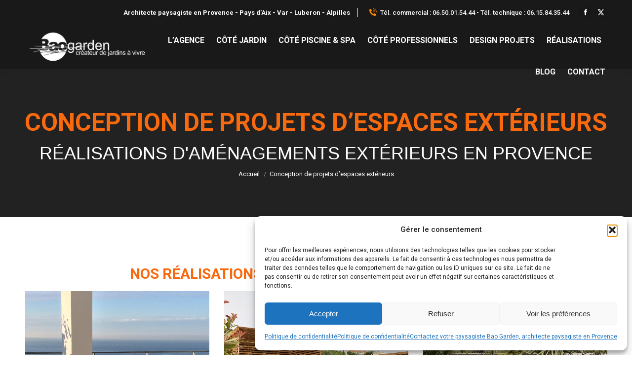

--- FILE ---
content_type: text/html; charset=UTF-8
request_url: https://www.bao-garden.com/realisations-paysagiste/
body_size: 55672
content:
<!DOCTYPE html>
<!--[if !(IE 6) | !(IE 7) | !(IE 8)  ]><!-->
<html lang="fr-FR" class="no-js">
<!--<![endif]-->
<head>
	<meta charset="UTF-8" />
				<meta name="viewport" content="width=device-width, initial-scale=1, maximum-scale=1, user-scalable=0"/>
			<meta name="theme-color" content="#f27d1d"/>	<link rel="profile" href="https://gmpg.org/xfn/11" />
	<meta name='robots' content='index, follow, max-image-preview:large, max-snippet:-1, max-video-preview:-1' />

	<!-- This site is optimized with the Yoast SEO plugin v26.7 - https://yoast.com/wordpress/plugins/seo/ -->
	<title>Réalisations aménagements extérieurs - projets paysagers PACA</title>
	<meta name="description" content="Nos réalisations d&#039;aménagements paysagers en Provence. à Aix en Provence, dans le Luberon, les Alpilles, Marseille, Toulon, Avignon ..." />
	<link rel="canonical" href="https://www.bao-garden.com/realisations-paysagiste/" />
	<meta property="og:locale" content="fr_FR" />
	<meta property="og:type" content="article" />
	<meta property="og:title" content="Réalisations aménagements extérieurs - projets paysagers PACA" />
	<meta property="og:description" content="Nos réalisations d&#039;aménagements paysagers en Provence. à Aix en Provence, dans le Luberon, les Alpilles, Marseille, Toulon, Avignon ..." />
	<meta property="og:url" content="https://www.bao-garden.com/realisations-paysagiste/" />
	<meta property="og:site_name" content="Paysagiste en Provence, Aix en Provence : Création jardin et terrasse" />
	<meta property="article:publisher" content="https://www.facebook.com/baogarden.paysagiste" />
	<meta property="article:modified_time" content="2025-11-05T17:51:35+00:00" />
	<meta name="twitter:card" content="summary_large_image" />
	<meta name="twitter:label1" content="Durée de lecture estimée" />
	<meta name="twitter:data1" content="3 minutes" />
	<script type="application/ld+json" class="yoast-schema-graph">{"@context":"https://schema.org","@graph":[{"@type":"WebPage","@id":"https://www.bao-garden.com/realisations-paysagiste/","url":"https://www.bao-garden.com/realisations-paysagiste/","name":"Réalisations aménagements extérieurs - projets paysagers PACA","isPartOf":{"@id":"https://www.bao-garden.com/#website"},"datePublished":"2019-02-11T21:46:22+00:00","dateModified":"2025-11-05T17:51:35+00:00","description":"Nos réalisations d'aménagements paysagers en Provence. à Aix en Provence, dans le Luberon, les Alpilles, Marseille, Toulon, Avignon ...","breadcrumb":{"@id":"https://www.bao-garden.com/realisations-paysagiste/#breadcrumb"},"inLanguage":"fr-FR","potentialAction":[{"@type":"ReadAction","target":["https://www.bao-garden.com/realisations-paysagiste/"]}]},{"@type":"BreadcrumbList","@id":"https://www.bao-garden.com/realisations-paysagiste/#breadcrumb","itemListElement":[{"@type":"ListItem","position":1,"name":"Accueil","item":"https://www.bao-garden.com/"},{"@type":"ListItem","position":2,"name":"Conception de projets d’espaces extérieurs"}]},{"@type":"WebSite","@id":"https://www.bao-garden.com/#website","url":"https://www.bao-garden.com/","name":"Bao Garden, architecte paysagiste : jardins paysager, jardins de ville, terrasses en Provence","description":"Votre architecte paysagiste pour la conception et l&#039;aménagement de terrasses, jardins de ville, parcs et jardins paysagers","publisher":{"@id":"https://www.bao-garden.com/#organization"},"alternateName":"Bao Garden, architecte paysagiste en Provence","potentialAction":[{"@type":"SearchAction","target":{"@type":"EntryPoint","urlTemplate":"https://www.bao-garden.com/?s={search_term_string}"},"query-input":{"@type":"PropertyValueSpecification","valueRequired":true,"valueName":"search_term_string"}}],"inLanguage":"fr-FR"},{"@type":"Organization","@id":"https://www.bao-garden.com/#organization","name":"Bao Garden, architecte paysagiste de jardins, parcs et terrasses en Provence","url":"https://www.bao-garden.com/","logo":{"@type":"ImageObject","inLanguage":"fr-FR","@id":"https://www.bao-garden.com/#/schema/logo/image/","url":"https://www.bao-garden.com/wp-content/uploads/2019/02/logo-noir.png","contentUrl":"https://www.bao-garden.com/wp-content/uploads/2019/02/logo-noir.png","width":1772,"height":491,"caption":"Bao Garden, architecte paysagiste de jardins, parcs et terrasses en Provence"},"image":{"@id":"https://www.bao-garden.com/#/schema/logo/image/"},"sameAs":["https://www.facebook.com/baogarden.paysagiste","https://www.pinterest.fr/pin/516788125983850452/"]}]}</script>
	<!-- / Yoast SEO plugin. -->


<link rel='dns-prefetch' href='//www.googletagmanager.com' />
<link href='https://fonts.gstatic.com' crossorigin='anonymous' rel='preconnect' />
<link href='https://ajax.googleapis.com' rel='preconnect' />
<link href='https://fonts.googleapis.com' rel='preconnect' />
<link rel="alternate" type="application/rss+xml" title="Paysagiste en Provence, Aix en Provence : Création jardin et terrasse &raquo; Flux" href="https://www.bao-garden.com/feed/" />
<link rel="alternate" type="application/rss+xml" title="Paysagiste en Provence, Aix en Provence : Création jardin et terrasse &raquo; Flux des commentaires" href="https://www.bao-garden.com/comments/feed/" />
<link rel="alternate" title="oEmbed (JSON)" type="application/json+oembed" href="https://www.bao-garden.com/wp-json/oembed/1.0/embed?url=https%3A%2F%2Fwww.bao-garden.com%2Frealisations-paysagiste%2F" />
<link rel="alternate" title="oEmbed (XML)" type="text/xml+oembed" href="https://www.bao-garden.com/wp-json/oembed/1.0/embed?url=https%3A%2F%2Fwww.bao-garden.com%2Frealisations-paysagiste%2F&#038;format=xml" />
<style id='wp-img-auto-sizes-contain-inline-css'>
img:is([sizes=auto i],[sizes^="auto," i]){contain-intrinsic-size:3000px 1500px}
/*# sourceURL=wp-img-auto-sizes-contain-inline-css */
</style>
<style id='wp-block-library-inline-css'>
:root{--wp-block-synced-color:#7a00df;--wp-block-synced-color--rgb:122,0,223;--wp-bound-block-color:var(--wp-block-synced-color);--wp-editor-canvas-background:#ddd;--wp-admin-theme-color:#007cba;--wp-admin-theme-color--rgb:0,124,186;--wp-admin-theme-color-darker-10:#006ba1;--wp-admin-theme-color-darker-10--rgb:0,107,160.5;--wp-admin-theme-color-darker-20:#005a87;--wp-admin-theme-color-darker-20--rgb:0,90,135;--wp-admin-border-width-focus:2px}@media (min-resolution:192dpi){:root{--wp-admin-border-width-focus:1.5px}}.wp-element-button{cursor:pointer}:root .has-very-light-gray-background-color{background-color:#eee}:root .has-very-dark-gray-background-color{background-color:#313131}:root .has-very-light-gray-color{color:#eee}:root .has-very-dark-gray-color{color:#313131}:root .has-vivid-green-cyan-to-vivid-cyan-blue-gradient-background{background:linear-gradient(135deg,#00d084,#0693e3)}:root .has-purple-crush-gradient-background{background:linear-gradient(135deg,#34e2e4,#4721fb 50%,#ab1dfe)}:root .has-hazy-dawn-gradient-background{background:linear-gradient(135deg,#faaca8,#dad0ec)}:root .has-subdued-olive-gradient-background{background:linear-gradient(135deg,#fafae1,#67a671)}:root .has-atomic-cream-gradient-background{background:linear-gradient(135deg,#fdd79a,#004a59)}:root .has-nightshade-gradient-background{background:linear-gradient(135deg,#330968,#31cdcf)}:root .has-midnight-gradient-background{background:linear-gradient(135deg,#020381,#2874fc)}:root{--wp--preset--font-size--normal:16px;--wp--preset--font-size--huge:42px}.has-regular-font-size{font-size:1em}.has-larger-font-size{font-size:2.625em}.has-normal-font-size{font-size:var(--wp--preset--font-size--normal)}.has-huge-font-size{font-size:var(--wp--preset--font-size--huge)}.has-text-align-center{text-align:center}.has-text-align-left{text-align:left}.has-text-align-right{text-align:right}.has-fit-text{white-space:nowrap!important}#end-resizable-editor-section{display:none}.aligncenter{clear:both}.items-justified-left{justify-content:flex-start}.items-justified-center{justify-content:center}.items-justified-right{justify-content:flex-end}.items-justified-space-between{justify-content:space-between}.screen-reader-text{border:0;clip-path:inset(50%);height:1px;margin:-1px;overflow:hidden;padding:0;position:absolute;width:1px;word-wrap:normal!important}.screen-reader-text:focus{background-color:#ddd;clip-path:none;color:#444;display:block;font-size:1em;height:auto;left:5px;line-height:normal;padding:15px 23px 14px;text-decoration:none;top:5px;width:auto;z-index:100000}html :where(.has-border-color){border-style:solid}html :where([style*=border-top-color]){border-top-style:solid}html :where([style*=border-right-color]){border-right-style:solid}html :where([style*=border-bottom-color]){border-bottom-style:solid}html :where([style*=border-left-color]){border-left-style:solid}html :where([style*=border-width]){border-style:solid}html :where([style*=border-top-width]){border-top-style:solid}html :where([style*=border-right-width]){border-right-style:solid}html :where([style*=border-bottom-width]){border-bottom-style:solid}html :where([style*=border-left-width]){border-left-style:solid}html :where(img[class*=wp-image-]){height:auto;max-width:100%}:where(figure){margin:0 0 1em}html :where(.is-position-sticky){--wp-admin--admin-bar--position-offset:var(--wp-admin--admin-bar--height,0px)}@media screen and (max-width:600px){html :where(.is-position-sticky){--wp-admin--admin-bar--position-offset:0px}}

/*# sourceURL=wp-block-library-inline-css */
</style><style id='global-styles-inline-css'>
:root{--wp--preset--aspect-ratio--square: 1;--wp--preset--aspect-ratio--4-3: 4/3;--wp--preset--aspect-ratio--3-4: 3/4;--wp--preset--aspect-ratio--3-2: 3/2;--wp--preset--aspect-ratio--2-3: 2/3;--wp--preset--aspect-ratio--16-9: 16/9;--wp--preset--aspect-ratio--9-16: 9/16;--wp--preset--color--black: #000000;--wp--preset--color--cyan-bluish-gray: #abb8c3;--wp--preset--color--white: #FFF;--wp--preset--color--pale-pink: #f78da7;--wp--preset--color--vivid-red: #cf2e2e;--wp--preset--color--luminous-vivid-orange: #ff6900;--wp--preset--color--luminous-vivid-amber: #fcb900;--wp--preset--color--light-green-cyan: #7bdcb5;--wp--preset--color--vivid-green-cyan: #00d084;--wp--preset--color--pale-cyan-blue: #8ed1fc;--wp--preset--color--vivid-cyan-blue: #0693e3;--wp--preset--color--vivid-purple: #9b51e0;--wp--preset--color--accent: #f27d1d;--wp--preset--color--dark-gray: #111;--wp--preset--color--light-gray: #767676;--wp--preset--gradient--vivid-cyan-blue-to-vivid-purple: linear-gradient(135deg,rgb(6,147,227) 0%,rgb(155,81,224) 100%);--wp--preset--gradient--light-green-cyan-to-vivid-green-cyan: linear-gradient(135deg,rgb(122,220,180) 0%,rgb(0,208,130) 100%);--wp--preset--gradient--luminous-vivid-amber-to-luminous-vivid-orange: linear-gradient(135deg,rgb(252,185,0) 0%,rgb(255,105,0) 100%);--wp--preset--gradient--luminous-vivid-orange-to-vivid-red: linear-gradient(135deg,rgb(255,105,0) 0%,rgb(207,46,46) 100%);--wp--preset--gradient--very-light-gray-to-cyan-bluish-gray: linear-gradient(135deg,rgb(238,238,238) 0%,rgb(169,184,195) 100%);--wp--preset--gradient--cool-to-warm-spectrum: linear-gradient(135deg,rgb(74,234,220) 0%,rgb(151,120,209) 20%,rgb(207,42,186) 40%,rgb(238,44,130) 60%,rgb(251,105,98) 80%,rgb(254,248,76) 100%);--wp--preset--gradient--blush-light-purple: linear-gradient(135deg,rgb(255,206,236) 0%,rgb(152,150,240) 100%);--wp--preset--gradient--blush-bordeaux: linear-gradient(135deg,rgb(254,205,165) 0%,rgb(254,45,45) 50%,rgb(107,0,62) 100%);--wp--preset--gradient--luminous-dusk: linear-gradient(135deg,rgb(255,203,112) 0%,rgb(199,81,192) 50%,rgb(65,88,208) 100%);--wp--preset--gradient--pale-ocean: linear-gradient(135deg,rgb(255,245,203) 0%,rgb(182,227,212) 50%,rgb(51,167,181) 100%);--wp--preset--gradient--electric-grass: linear-gradient(135deg,rgb(202,248,128) 0%,rgb(113,206,126) 100%);--wp--preset--gradient--midnight: linear-gradient(135deg,rgb(2,3,129) 0%,rgb(40,116,252) 100%);--wp--preset--font-size--small: 13px;--wp--preset--font-size--medium: 20px;--wp--preset--font-size--large: 36px;--wp--preset--font-size--x-large: 42px;--wp--preset--spacing--20: 0.44rem;--wp--preset--spacing--30: 0.67rem;--wp--preset--spacing--40: 1rem;--wp--preset--spacing--50: 1.5rem;--wp--preset--spacing--60: 2.25rem;--wp--preset--spacing--70: 3.38rem;--wp--preset--spacing--80: 5.06rem;--wp--preset--shadow--natural: 6px 6px 9px rgba(0, 0, 0, 0.2);--wp--preset--shadow--deep: 12px 12px 50px rgba(0, 0, 0, 0.4);--wp--preset--shadow--sharp: 6px 6px 0px rgba(0, 0, 0, 0.2);--wp--preset--shadow--outlined: 6px 6px 0px -3px rgb(255, 255, 255), 6px 6px rgb(0, 0, 0);--wp--preset--shadow--crisp: 6px 6px 0px rgb(0, 0, 0);}:where(.is-layout-flex){gap: 0.5em;}:where(.is-layout-grid){gap: 0.5em;}body .is-layout-flex{display: flex;}.is-layout-flex{flex-wrap: wrap;align-items: center;}.is-layout-flex > :is(*, div){margin: 0;}body .is-layout-grid{display: grid;}.is-layout-grid > :is(*, div){margin: 0;}:where(.wp-block-columns.is-layout-flex){gap: 2em;}:where(.wp-block-columns.is-layout-grid){gap: 2em;}:where(.wp-block-post-template.is-layout-flex){gap: 1.25em;}:where(.wp-block-post-template.is-layout-grid){gap: 1.25em;}.has-black-color{color: var(--wp--preset--color--black) !important;}.has-cyan-bluish-gray-color{color: var(--wp--preset--color--cyan-bluish-gray) !important;}.has-white-color{color: var(--wp--preset--color--white) !important;}.has-pale-pink-color{color: var(--wp--preset--color--pale-pink) !important;}.has-vivid-red-color{color: var(--wp--preset--color--vivid-red) !important;}.has-luminous-vivid-orange-color{color: var(--wp--preset--color--luminous-vivid-orange) !important;}.has-luminous-vivid-amber-color{color: var(--wp--preset--color--luminous-vivid-amber) !important;}.has-light-green-cyan-color{color: var(--wp--preset--color--light-green-cyan) !important;}.has-vivid-green-cyan-color{color: var(--wp--preset--color--vivid-green-cyan) !important;}.has-pale-cyan-blue-color{color: var(--wp--preset--color--pale-cyan-blue) !important;}.has-vivid-cyan-blue-color{color: var(--wp--preset--color--vivid-cyan-blue) !important;}.has-vivid-purple-color{color: var(--wp--preset--color--vivid-purple) !important;}.has-black-background-color{background-color: var(--wp--preset--color--black) !important;}.has-cyan-bluish-gray-background-color{background-color: var(--wp--preset--color--cyan-bluish-gray) !important;}.has-white-background-color{background-color: var(--wp--preset--color--white) !important;}.has-pale-pink-background-color{background-color: var(--wp--preset--color--pale-pink) !important;}.has-vivid-red-background-color{background-color: var(--wp--preset--color--vivid-red) !important;}.has-luminous-vivid-orange-background-color{background-color: var(--wp--preset--color--luminous-vivid-orange) !important;}.has-luminous-vivid-amber-background-color{background-color: var(--wp--preset--color--luminous-vivid-amber) !important;}.has-light-green-cyan-background-color{background-color: var(--wp--preset--color--light-green-cyan) !important;}.has-vivid-green-cyan-background-color{background-color: var(--wp--preset--color--vivid-green-cyan) !important;}.has-pale-cyan-blue-background-color{background-color: var(--wp--preset--color--pale-cyan-blue) !important;}.has-vivid-cyan-blue-background-color{background-color: var(--wp--preset--color--vivid-cyan-blue) !important;}.has-vivid-purple-background-color{background-color: var(--wp--preset--color--vivid-purple) !important;}.has-black-border-color{border-color: var(--wp--preset--color--black) !important;}.has-cyan-bluish-gray-border-color{border-color: var(--wp--preset--color--cyan-bluish-gray) !important;}.has-white-border-color{border-color: var(--wp--preset--color--white) !important;}.has-pale-pink-border-color{border-color: var(--wp--preset--color--pale-pink) !important;}.has-vivid-red-border-color{border-color: var(--wp--preset--color--vivid-red) !important;}.has-luminous-vivid-orange-border-color{border-color: var(--wp--preset--color--luminous-vivid-orange) !important;}.has-luminous-vivid-amber-border-color{border-color: var(--wp--preset--color--luminous-vivid-amber) !important;}.has-light-green-cyan-border-color{border-color: var(--wp--preset--color--light-green-cyan) !important;}.has-vivid-green-cyan-border-color{border-color: var(--wp--preset--color--vivid-green-cyan) !important;}.has-pale-cyan-blue-border-color{border-color: var(--wp--preset--color--pale-cyan-blue) !important;}.has-vivid-cyan-blue-border-color{border-color: var(--wp--preset--color--vivid-cyan-blue) !important;}.has-vivid-purple-border-color{border-color: var(--wp--preset--color--vivid-purple) !important;}.has-vivid-cyan-blue-to-vivid-purple-gradient-background{background: var(--wp--preset--gradient--vivid-cyan-blue-to-vivid-purple) !important;}.has-light-green-cyan-to-vivid-green-cyan-gradient-background{background: var(--wp--preset--gradient--light-green-cyan-to-vivid-green-cyan) !important;}.has-luminous-vivid-amber-to-luminous-vivid-orange-gradient-background{background: var(--wp--preset--gradient--luminous-vivid-amber-to-luminous-vivid-orange) !important;}.has-luminous-vivid-orange-to-vivid-red-gradient-background{background: var(--wp--preset--gradient--luminous-vivid-orange-to-vivid-red) !important;}.has-very-light-gray-to-cyan-bluish-gray-gradient-background{background: var(--wp--preset--gradient--very-light-gray-to-cyan-bluish-gray) !important;}.has-cool-to-warm-spectrum-gradient-background{background: var(--wp--preset--gradient--cool-to-warm-spectrum) !important;}.has-blush-light-purple-gradient-background{background: var(--wp--preset--gradient--blush-light-purple) !important;}.has-blush-bordeaux-gradient-background{background: var(--wp--preset--gradient--blush-bordeaux) !important;}.has-luminous-dusk-gradient-background{background: var(--wp--preset--gradient--luminous-dusk) !important;}.has-pale-ocean-gradient-background{background: var(--wp--preset--gradient--pale-ocean) !important;}.has-electric-grass-gradient-background{background: var(--wp--preset--gradient--electric-grass) !important;}.has-midnight-gradient-background{background: var(--wp--preset--gradient--midnight) !important;}.has-small-font-size{font-size: var(--wp--preset--font-size--small) !important;}.has-medium-font-size{font-size: var(--wp--preset--font-size--medium) !important;}.has-large-font-size{font-size: var(--wp--preset--font-size--large) !important;}.has-x-large-font-size{font-size: var(--wp--preset--font-size--x-large) !important;}
/*# sourceURL=global-styles-inline-css */
</style>

<style id='classic-theme-styles-inline-css'>
/*! This file is auto-generated */
.wp-block-button__link{color:#fff;background-color:#32373c;border-radius:9999px;box-shadow:none;text-decoration:none;padding:calc(.667em + 2px) calc(1.333em + 2px);font-size:1.125em}.wp-block-file__button{background:#32373c;color:#fff;text-decoration:none}
/*# sourceURL=/wp-includes/css/classic-themes.min.css */
</style>
<link rel='stylesheet' id='edsanimate-animo-css-css' href='https://www.bao-garden.com/wp-content/plugins/animate-it/assets/css/animate-animo.css?ver=6.9' media='all' />
<link rel='stylesheet' id='contact-form-7-css' href='https://www.bao-garden.com/wp-content/plugins/contact-form-7/includes/css/styles.css?ver=6.1.4' media='all' />
<link rel='stylesheet' id='gdpr-css' href='https://www.bao-garden.com/wp-content/plugins/gdpr/dist/css/public.css?ver=2.1.2' media='all' />
<link rel='stylesheet' id='cmplz-general-css' href='https://www.bao-garden.com/wp-content/plugins/complianz-gdpr/assets/css/cookieblocker.min.css?ver=1765275117' media='all' />
<link rel='stylesheet' id='the7-font-css' href='https://www.bao-garden.com/wp-content/themes/dt-the7/fonts/icomoon-the7-font/icomoon-the7-font.min.css?ver=14.0.2.1' media='all' />
<link rel='stylesheet' id='the7-awesome-fonts-css' href='https://www.bao-garden.com/wp-content/themes/dt-the7/fonts/FontAwesome/css/all.min.css?ver=14.0.2.1' media='all' />
<link rel='stylesheet' id='the7-Defaults-css' href='https://www.bao-garden.com/wp-content/uploads/smile_fonts/Defaults/Defaults.css?ver=6.9' media='all' />
<link rel='stylesheet' id='the7-fontello-css' href='https://www.bao-garden.com/wp-content/themes/dt-the7/fonts/fontello/css/fontello.min.css?ver=14.0.2.1' media='all' />
<link rel='stylesheet' id='js_composer_front-css' href='//www.bao-garden.com/wp-content/uploads/js_composer/js_composer_front_custom.css?ver=8.7.2' media='all' />
<link rel='stylesheet' id='dt-web-fonts-css' href='https://fonts.googleapis.com/css?family=Roboto:400,500,600,700,boldnormal%7CPoppins:400,600,700' media='all' />
<link rel='stylesheet' id='dt-main-css' href='https://www.bao-garden.com/wp-content/themes/dt-the7/css/main.min.css?ver=14.0.2.1' media='all' />
<style id='dt-main-inline-css'>
body #load {
  display: block;
  height: 100%;
  overflow: hidden;
  position: fixed;
  width: 100%;
  z-index: 9901;
  opacity: 1;
  visibility: visible;
  transition: all .35s ease-out;
}
.load-wrap {
  width: 100%;
  height: 100%;
  background-position: center center;
  background-repeat: no-repeat;
  text-align: center;
  display: -ms-flexbox;
  display: -ms-flex;
  display: flex;
  -ms-align-items: center;
  -ms-flex-align: center;
  align-items: center;
  -ms-flex-flow: column wrap;
  flex-flow: column wrap;
  -ms-flex-pack: center;
  -ms-justify-content: center;
  justify-content: center;
}
.load-wrap > svg {
  position: absolute;
  top: 50%;
  left: 50%;
  transform: translate(-50%,-50%);
}
#load {
  background: var(--the7-elementor-beautiful-loading-bg,#ffffff);
  --the7-beautiful-spinner-color2: var(--the7-beautiful-spinner-color,#dd9933);
}

/*# sourceURL=dt-main-inline-css */
</style>
<link rel='stylesheet' id='the7-custom-scrollbar-css' href='https://www.bao-garden.com/wp-content/themes/dt-the7/lib/custom-scrollbar/custom-scrollbar.min.css?ver=14.0.2.1' media='all' />
<link rel='stylesheet' id='the7-wpbakery-css' href='https://www.bao-garden.com/wp-content/themes/dt-the7/css/wpbakery.min.css?ver=14.0.2.1' media='all' />
<link rel='stylesheet' id='the7-core-css' href='https://www.bao-garden.com/wp-content/plugins/dt-the7-core/assets/css/post-type.min.css?ver=2.7.12' media='all' />
<link rel='stylesheet' id='the7-css-vars-css' href='https://www.bao-garden.com/wp-content/uploads/the7-css/css-vars.css?ver=b6a62f6509ed' media='all' />
<link rel='stylesheet' id='dt-custom-css' href='https://www.bao-garden.com/wp-content/uploads/the7-css/custom.css?ver=b6a62f6509ed' media='all' />
<link rel='stylesheet' id='dt-media-css' href='https://www.bao-garden.com/wp-content/uploads/the7-css/media.css?ver=b6a62f6509ed' media='all' />
<link rel='stylesheet' id='the7-mega-menu-css' href='https://www.bao-garden.com/wp-content/uploads/the7-css/mega-menu.css?ver=b6a62f6509ed' media='all' />
<link rel='stylesheet' id='the7-elements-albums-portfolio-css' href='https://www.bao-garden.com/wp-content/uploads/the7-css/the7-elements-albums-portfolio.css?ver=b6a62f6509ed' media='all' />
<link rel='stylesheet' id='the7-elements-css' href='https://www.bao-garden.com/wp-content/uploads/the7-css/post-type-dynamic.css?ver=b6a62f6509ed' media='all' />
<link rel='stylesheet' id='style-css' href='https://www.bao-garden.com/wp-content/themes/dt-the7/style.css?ver=14.0.2.1' media='all' />
<link rel='stylesheet' id='ultimate-vc-addons-style-css' href='https://www.bao-garden.com/wp-content/plugins/Ultimate_VC_Addons/assets/min-css/style.min.css?ver=3.21.2' media='all' />
<link rel='stylesheet' id='ultimate-vc-addons-headings-style-css' href='https://www.bao-garden.com/wp-content/plugins/Ultimate_VC_Addons/assets/min-css/headings.min.css?ver=3.21.2' media='all' />
<script src="https://www.bao-garden.com/wp-includes/js/jquery/jquery.min.js?ver=3.7.1" id="jquery-core-js"></script>
<script defer='defer' src="https://www.bao-garden.com/wp-includes/js/jquery/jquery-migrate.min.js?ver=3.4.1" id="jquery-migrate-js"></script>
<script id="gdpr-js-extra">
var GDPR = {"ajaxurl":"https://www.bao-garden.com/wp-admin/admin-ajax.php","logouturl":"","i18n":{"aborting":"Abandonner","logging_out":"Vous \u00eates d\u00e9connect\u00e9.","continue":"Continuer","cancel":"Annuler","ok":"OK","close_account":"Fermer votre compte\u00a0?","close_account_warning":"Votre compte sera ferm\u00e9 et toutes les donn\u00e9es seront d\u00e9finitivement supprim\u00e9es et ne pourront pas \u00eatre r\u00e9cup\u00e9r\u00e9es. Confirmez-vous\u00a0?","are_you_sure":"Confirmez-vous\u00a0?","policy_disagree":"En n\u2019\u00e9tant pas d\u2019accord, vous n\u2019aurez plus acc\u00e8s \u00e0 notre site et serez d\u00e9connect\u00e9."},"is_user_logged_in":"","refresh":"1"};
//# sourceURL=gdpr-js-extra
</script>
<script defer='defer' src="https://www.bao-garden.com/wp-content/plugins/gdpr/dist/js/public.js?ver=2.1.2" id="gdpr-js"></script>
<script defer='defer' src="//www.bao-garden.com/wp-content/plugins/revslider/sr6/assets/js/rbtools.min.js?ver=6.7.38" async id="tp-tools-js"></script>
<script defer='defer' src="//www.bao-garden.com/wp-content/plugins/revslider/sr6/assets/js/rs6.min.js?ver=6.7.38" async id="revmin-js"></script>
<script id="dt-above-fold-js-extra">
var dtLocal = {"themeUrl":"https://www.bao-garden.com/wp-content/themes/dt-the7","passText":"Pour voir ce contenu, entrer le mots de passe:","moreButtonText":{"loading":"Chargement ...","loadMore":"Charger la suite"},"postID":"1391","ajaxurl":"https://www.bao-garden.com/wp-admin/admin-ajax.php","REST":{"baseUrl":"https://www.bao-garden.com/wp-json/the7/v1","endpoints":{"sendMail":"/send-mail"}},"contactMessages":{"required":"One or more fields have an error. Please check and try again.","terms":"Veuillez accepter la politique de confidentialit\u00e9.","fillTheCaptchaError":"Veuillez remplir le captcha."},"captchaSiteKey":"","ajaxNonce":"7fc9799c32","pageData":{"type":"page","template":"page","layout":null},"themeSettings":{"smoothScroll":"off","lazyLoading":false,"desktopHeader":{"height":90},"ToggleCaptionEnabled":"disabled","ToggleCaption":"Navigation","floatingHeader":{"showAfter":94,"showMenu":true,"height":90,"logo":{"showLogo":true,"html":"\u003Cimg class=\" preload-me\" src=\"https://www.bao-garden.com/wp-content/uploads/2023/01/logo-1-2.png\" srcset=\"https://www.bao-garden.com/wp-content/uploads/2023/01/logo-1-2.png 283w, https://www.bao-garden.com/wp-content/uploads/2023/01/logo-1-2.png 283w\" width=\"283\" height=\"79\"   sizes=\"283px\" alt=\"Paysagiste en Provence, Aix en Provence : Cr\u00e9ation jardin et terrasse\" /\u003E","url":"https://www.bao-garden.com/"}},"topLine":{"floatingTopLine":{"logo":{"showLogo":false,"html":""}}},"mobileHeader":{"firstSwitchPoint":992,"secondSwitchPoint":778,"firstSwitchPointHeight":60,"secondSwitchPointHeight":60,"mobileToggleCaptionEnabled":"disabled","mobileToggleCaption":"Menu"},"stickyMobileHeaderFirstSwitch":{"logo":{"html":"\u003Cimg class=\" preload-me\" src=\"https://www.bao-garden.com/wp-content/uploads/2023/01/logo-1-2.png\" srcset=\"https://www.bao-garden.com/wp-content/uploads/2023/01/logo-1-2.png 283w, https://www.bao-garden.com/wp-content/uploads/2023/01/logo-1-2.png 283w\" width=\"283\" height=\"79\"   sizes=\"283px\" alt=\"Paysagiste en Provence, Aix en Provence : Cr\u00e9ation jardin et terrasse\" /\u003E"}},"stickyMobileHeaderSecondSwitch":{"logo":{"html":"\u003Cimg class=\" preload-me\" src=\"https://www.bao-garden.com/wp-content/uploads/2023/01/logo-1-2.png\" srcset=\"https://www.bao-garden.com/wp-content/uploads/2023/01/logo-1-2.png 283w, https://www.bao-garden.com/wp-content/uploads/2023/01/logo-1-2.png 283w\" width=\"283\" height=\"79\"   sizes=\"283px\" alt=\"Paysagiste en Provence, Aix en Provence : Cr\u00e9ation jardin et terrasse\" /\u003E"}},"sidebar":{"switchPoint":992},"boxedWidth":"1280px"},"VCMobileScreenWidth":"778"};
var dtShare = {"shareButtonText":{"facebook":"Partager sur Facebook","twitter":"Share on X","pinterest":"Partager sur Pinterest","linkedin":"Partager sur Linkedin","whatsapp":"Partager sur Whatsapp"},"overlayOpacity":"85"};
//# sourceURL=dt-above-fold-js-extra
</script>
<script defer='defer' src="https://www.bao-garden.com/wp-content/themes/dt-the7/js/above-the-fold.min.js?ver=14.0.2.1" id="dt-above-fold-js"></script>

<!-- Extrait de code de la balise Google (gtag.js) ajouté par Site Kit -->
<!-- Extrait Google Analytics ajouté par Site Kit -->
<script defer='defer' src="https://www.googletagmanager.com/gtag/js?id=GT-WPT25DF" id="google_gtagjs-js" async></script>
<script id="google_gtagjs-js-after">
window.dataLayer = window.dataLayer || [];function gtag(){dataLayer.push(arguments);}
gtag("set","linker",{"domains":["www.bao-garden.com"]});
gtag("js", new Date());
gtag("set", "developer_id.dZTNiMT", true);
gtag("config", "GT-WPT25DF", {"googlesitekit_post_type":"page"});
//# sourceURL=google_gtagjs-js-after
</script>
<script defer='defer' src="https://www.bao-garden.com/wp-content/plugins/Ultimate_VC_Addons/assets/min-js/ultimate-params.min.js?ver=3.21.2" id="ultimate-vc-addons-params-js"></script>
<script defer='defer' src="https://www.bao-garden.com/wp-content/plugins/Ultimate_VC_Addons/assets/min-js/headings.min.js?ver=3.21.2" id="ultimate-vc-addons-headings-script-js"></script>
<script></script><link rel="https://api.w.org/" href="https://www.bao-garden.com/wp-json/" /><link rel="alternate" title="JSON" type="application/json" href="https://www.bao-garden.com/wp-json/wp/v2/pages/1391" /><link rel="EditURI" type="application/rsd+xml" title="RSD" href="https://www.bao-garden.com/xmlrpc.php?rsd" />
<link rel='shortlink' href='https://www.bao-garden.com/?p=1391' />
<meta name="generator" content="Site Kit by Google 1.170.0" /><!-- Google tag (gtag.js) -->
<script type="text/plain" data-service="google-analytics" data-category="statistics" async data-cmplz-src="https://www.googletagmanager.com/gtag/js?id=G-WTLKBW5K9T"></script>
<script>
  window.dataLayer = window.dataLayer || [];
  function gtag(){dataLayer.push(arguments);}
  gtag('js', new Date());

  gtag('config', 'G-WTLKBW5K9T');
</script>			<style>.cmplz-hidden {
					display: none !important;
				}</style><meta name="generator" content="Powered by WPBakery Page Builder - drag and drop page builder for WordPress."/>
<style data-type="vc_custom-css">.fancy-header h2.fancy-subtitle {font: normal 36px/46px "Lato",Helvetica,Arial,Verdana,sans-serif !important;}</style>
<!-- Extrait Google Tag Manager ajouté par Site Kit -->
<script>
			( function( w, d, s, l, i ) {
				w[l] = w[l] || [];
				w[l].push( {'gtm.start': new Date().getTime(), event: 'gtm.js'} );
				var f = d.getElementsByTagName( s )[0],
					j = d.createElement( s ), dl = l != 'dataLayer' ? '&l=' + l : '';
				j.async = true;
				j.src = 'https://www.googletagmanager.com/gtm.js?id=' + i + dl;
				f.parentNode.insertBefore( j, f );
			} )( window, document, 'script', 'dataLayer', 'GTM-TN2746T8' );
			
</script>

<!-- End Google Tag Manager snippet added by Site Kit -->
<meta name="generator" content="Powered by Slider Revolution 6.7.38 - responsive, Mobile-Friendly Slider Plugin for WordPress with comfortable drag and drop interface." />
<script type="text/javascript" id="the7-loader-script">
document.addEventListener("DOMContentLoaded", function(event) {
	var load = document.getElementById("load");
	if(!load.classList.contains('loader-removed')){
		var removeLoading = setTimeout(function() {
			load.className += " loader-removed";
		}, 300);
	}
});
</script>
		<link rel="icon" href="https://www.bao-garden.com/wp-content/uploads/2022/04/LOGO-BAO-GARDEN.ico" type="image/x-icon" sizes="16x16"/><link rel="icon" href="https://www.bao-garden.com/wp-content/uploads/2022/04/LOGO-BAO-GARDEN.ico" type="image/x-icon" sizes="32x32"/><link rel="apple-touch-icon" href="https://www.bao-garden.com/wp-content/uploads/2022/04/LOGO-BAO-GARDEN.ico"><link rel="apple-touch-icon" sizes="76x76" href="https://www.bao-garden.com/wp-content/uploads/2022/04/LOGO-BAO-GARDEN.ico"><link rel="apple-touch-icon" sizes="120x120" href="https://www.bao-garden.com/wp-content/uploads/2022/04/LOGO-BAO-GARDEN.ico"><link rel="apple-touch-icon" sizes="152x152" href="https://www.bao-garden.com/wp-content/uploads/2022/04/LOGO-BAO-GARDEN.ico"><script>function setREVStartSize(e){
			//window.requestAnimationFrame(function() {
				window.RSIW = window.RSIW===undefined ? window.innerWidth : window.RSIW;
				window.RSIH = window.RSIH===undefined ? window.innerHeight : window.RSIH;
				try {
					var pw = document.getElementById(e.c).parentNode.offsetWidth,
						newh;
					pw = pw===0 || isNaN(pw) || (e.l=="fullwidth" || e.layout=="fullwidth") ? window.RSIW : pw;
					e.tabw = e.tabw===undefined ? 0 : parseInt(e.tabw);
					e.thumbw = e.thumbw===undefined ? 0 : parseInt(e.thumbw);
					e.tabh = e.tabh===undefined ? 0 : parseInt(e.tabh);
					e.thumbh = e.thumbh===undefined ? 0 : parseInt(e.thumbh);
					e.tabhide = e.tabhide===undefined ? 0 : parseInt(e.tabhide);
					e.thumbhide = e.thumbhide===undefined ? 0 : parseInt(e.thumbhide);
					e.mh = e.mh===undefined || e.mh=="" || e.mh==="auto" ? 0 : parseInt(e.mh,0);
					if(e.layout==="fullscreen" || e.l==="fullscreen")
						newh = Math.max(e.mh,window.RSIH);
					else{
						e.gw = Array.isArray(e.gw) ? e.gw : [e.gw];
						for (var i in e.rl) if (e.gw[i]===undefined || e.gw[i]===0) e.gw[i] = e.gw[i-1];
						e.gh = e.el===undefined || e.el==="" || (Array.isArray(e.el) && e.el.length==0)? e.gh : e.el;
						e.gh = Array.isArray(e.gh) ? e.gh : [e.gh];
						for (var i in e.rl) if (e.gh[i]===undefined || e.gh[i]===0) e.gh[i] = e.gh[i-1];
											
						var nl = new Array(e.rl.length),
							ix = 0,
							sl;
						e.tabw = e.tabhide>=pw ? 0 : e.tabw;
						e.thumbw = e.thumbhide>=pw ? 0 : e.thumbw;
						e.tabh = e.tabhide>=pw ? 0 : e.tabh;
						e.thumbh = e.thumbhide>=pw ? 0 : e.thumbh;
						for (var i in e.rl) nl[i] = e.rl[i]<window.RSIW ? 0 : e.rl[i];
						sl = nl[0];
						for (var i in nl) if (sl>nl[i] && nl[i]>0) { sl = nl[i]; ix=i;}
						var m = pw>(e.gw[ix]+e.tabw+e.thumbw) ? 1 : (pw-(e.tabw+e.thumbw)) / (e.gw[ix]);
						newh =  (e.gh[ix] * m) + (e.tabh + e.thumbh);
					}
					var el = document.getElementById(e.c);
					if (el!==null && el) el.style.height = newh+"px";
					el = document.getElementById(e.c+"_wrapper");
					if (el!==null && el) {
						el.style.height = newh+"px";
						el.style.display = "block";
					}
				} catch(e){
					console.log("Failure at Presize of Slider:" + e)
				}
			//});
		  };</script>
<style type="text/css" data-type="vc_shortcodes-default-css">.vc_do_custom_heading{margin-bottom:0.625rem;margin-top:0;}</style><style type="text/css" data-type="vc_shortcodes-custom-css">.vc_custom_1653648007972{margin-bottom: 80px !important;padding-right: 60px !important;padding-left: 60px !important;}.vc_custom_1653648016849{margin-bottom: 80px !important;padding-right: 60px !important;padding-left: 60px !important;}.vc_custom_1653648016849{margin-bottom: 80px !important;padding-right: 60px !important;padding-left: 60px !important;}.vc_custom_1653648016849{margin-bottom: 80px !important;padding-right: 60px !important;padding-left: 60px !important;}.vc_custom_1653648016849{margin-bottom: 80px !important;padding-right: 60px !important;padding-left: 60px !important;}</style><noscript><style> .wpb_animate_when_almost_visible { opacity: 1; }</style></noscript><style id='the7-custom-inline-css' type='text/css'>
.sub-nav .menu-item i.fa,
.sub-nav .menu-item i.fas,
.sub-nav .menu-item i.far,
.sub-nav .menu-item i.fab {
	text-align: center;
	width: 1.25em;
}

/* Ajouts - Général */
.h1top {margin-bottom: 0;color: #fff;}
.septop {border-right: 1px solid #fff;padding-right: 15px;height: 18px;}
.text-black{color:#000;}
.text-wn{font-weight:normal;}
.text-uppercase, .text-uppercase h2, .text-uppercase h3, .text-uppercase h4 {text-transform: uppercase;}

/* Formulaires */
.vc_tta-color-black .gform_wrapper .ginput_complex label {color: #fff;}

/* Page details réalisation */
.titlesup .uvc-main-heading {position: relative;display: block;margin-top: -30px;height: 30px;background: rgba(255,255,255,0.5);padding-top: 3px;  color: #f27d1d;}
.titlesup .uvc-main-heading h2 {color: #f27d1d;}
.btnbold button.vc_btn3 {font-weight: bold;font-size: 16px !important;}
.btnbold button.vc_btn3 i {height: 16px !important;line-height: 16px !important;}

/* Menu des Réalisations */
ul#menu-realisations {text-align: center;width: 100%;margin-bottom: 15px;}
ul#menu-realisations li {display: inline;border-top: 0;margin: 0 15px;}
ul#menu-realisations li a {}
ul#menu-realisations li a:hover {text-decoration:none;border-bottom: 2px solid;}
ul#menu-realisations li.current-menu-item {}
ul#menu-realisations li.current-menu-item a {border-bottom: 2px solid;}
ul#menu-realisations li.current-menu-item a:hover {text-decoration:none;}

/* Adaptation en Version mobile */
@media all and (max-width: 767px) {
	.home #slider-114-slide-985-layer-23 {font-size: 42px !important;}
	.home .sloghome .uvc-sub-heading {font-size: 24px !important;line-height: 34px !important;}
	.home .h2princ h2, h2.hnpageagdeep, .page h2, .page h2 span {font-size: 22px !important;line-height: 32px !important;}
	h3.hnpageagdeep {font-size: 20px !important;line-height: 30px !important;}
	.hportrait {padding-left: 25px !important;padding-right: 25px !important;}
	.home .blockreahome {display: block !important;width: 384px !important;padding: 0 !important;}
	.home .mbot15 {margin-bottom: 15px !important;}
	.minh280px {min-height: 280px;}
	.vc_custom_1672739881989 .wpb_wrapper {width: 90% !important;}
}
/** section-videos **/
.h2-section-video {position: relative;margin-top: -98px;z-index: 9;}
.h2-section-video .vc_column-inner .wpb_wrapper:not(.vc_figure){z-index:2;padding:8px;display:flex;align-items:center;background:#f27d1d;width:auto!important;position:relative;max-width:520px;}
.h2-section-video .vc_column-inner .wpb_wrapper:not(.vc_figure):after{content:"";position:absolute;right:-32px;top:0;width:0;height:0;border:32px solid transparent;border-left:0;border-top:55px solid #f27d1d}
.section-videos-home{position:relative;overflow:visible!important}
.h2-section-video .h2-img-before{margin-right:15px}
.h2-section-video .h2-title h2 {font-weight: 400!important;}
.col-grid-projects .wpb_wrapper{display:grid;grid-template-rows:repeat(3,1fr);grid-template-columns:repeat(2,1fr);gap:22px}
.col-grid-projects .wpb_wrapper .ih-item img{width:100%;height:217px;object-fit:fill}
.col-grid-projects .wpb_wrapper .ih-item:last-child{grid-column:1/3}
.col-grid-projects .wpb_wrapper .ih-item .info{display:none}
g.imapsSprite-group.imapsCircle-group {stroke-width: 6px!important;stroke: rgba(0,0,0,0.28)!important;}
.interactive-mapsfr{position:relative}
#show-paca-map{position:absolute;right:129px;top:67px;color:#000;z-index:99}
div#paca-map g.imapsSprite-group.imapsContainer-group.imapsZoomControl-group{display: none;}
.int-map-hoverpaca{position:absolute;width:260px;height:263px;right:0;bottom:0}
#paca-map{position:relative;bottom:43px;z-index:99;right:33px;zoom:100%}
.int-map-hoverpaca #paca-map{opacity:0;visibility:hidden;transform:scale(0);transition:opacity .2s,visibility .3s,transform .5s}
.int-map-hoverpaca:hover #paca-map{visibility:visible;opacity:1;transform:scale(1)}
/** page ville **/
.collapse-infocity{border:2px solid #e0e0e0;padding:18px 24px 17px 30px;margin:0 0 18px}
.collapse-infocity .vc_toggle_title{position:relative!important;padding:0!important}
.collapse-infocity .vc_toggle_title i.vc_toggle_icon{right:0!important;left:inherit!important;background:#f27d1d!important;border:none!important;width:26px;height:26px;border-radius:50%}
.collapse-infocity .vc_toggle_title .vc_toggle_icon::before{height:14px!important;width:3px!important;border-radius:4px!important;background:#fff!important;border:none!important}
.collapse-infocity .vc_toggle_title .vc_toggle_icon::after{width:14px;height:3px;border-radius:4px;background:#fff!important;border:none!important}
.collapse-infocity .vc_toggle_title h4, .collapse-infocity .vc_toggle_title h2 {font-size:20px;font-weight:700;color:#000;line-height:30px;margin:0!important;text-transform:uppercase!important;}
.vc_toggle_default.collapse-infocity.vc_toggle_active .vc_toggle_icon::after{visibility: visible!important;height: 4px;}
/* Adaptation en Version mobile */
@media only screen and (max-width: 1200px) {
.int-map-hoverpaca:hover #paca-map{transform:scale(1);}
.int-map-hoverpaca{width:30%;height:30%;right:10%;bottom:10%;}
#show-paca-map {right:24%;top:42%;}
}
@media only screen and (max-width: 740px) {
	.interactive-mapsfr{width:425px;margin:0 auto}
	
}
/*** css a supprimer apres le mise à jour de projets ***/
body:not(.admin-bar) .col-interactive-mapsfr {
	display:none;
}
.col-info-map {
	display: none;
}
body:not(.admin-bar) .col-info-map {
	display: block!important;
}
@media only screen and (max-width: 1380px) {
	.vc_custom_1705570409575 {margin-top: 45px !important;}
.hportrait {padding-left: 50px !important;  padding-right: 50px !important;}
}

.texte-white {color: #fff;}
.bg-blck {color: #fff;}
.bg-org {color: #fff;}
.bg-blck h4 {}
.bg-org h4 {color:#000;}
</style>
<link rel='stylesheet' id='the7-stripes-css' href='https://www.bao-garden.com/wp-content/uploads/the7-css/legacy/stripes.css?ver=b6a62f6509ed' media='all' />
<link rel='stylesheet' id='vc_animate-css-css' href='https://www.bao-garden.com/wp-content/plugins/js_composer/assets/lib/vendor/dist/animate.css/animate.min.css?ver=8.7.2' media='all' />
<link rel='stylesheet' id='rs-plugin-settings-css' href='//www.bao-garden.com/wp-content/plugins/revslider/sr6/assets/css/rs6.css?ver=6.7.38' media='all' />
<style id='rs-plugin-settings-inline-css'>
#rs-demo-id {}
/*# sourceURL=rs-plugin-settings-inline-css */
</style>
</head>
<body data-cmplz=1 id="the7-body" class="wp-singular page-template-default page page-id-1391 wp-embed-responsive wp-theme-dt-the7 the7-core-ver-2.7.12 fancy-header-on dt-responsive-on right-mobile-menu-close-icon ouside-menu-close-icon mobile-hamburger-close-bg-enable mobile-hamburger-close-bg-hover-enable  fade-medium-mobile-menu-close-icon fade-medium-menu-close-icon accent-gradient srcset-enabled btn-flat custom-btn-color custom-btn-hover-color phantom-sticky phantom-shadow-decoration phantom-main-logo-on sticky-mobile-header top-header first-switch-logo-left first-switch-menu-right second-switch-logo-left second-switch-menu-right right-mobile-menu layzr-loading-on popup-message-style the7-ver-14.0.2.1 dt-fa-compatibility wpb-js-composer js-comp-ver-8.7.2 vc_responsive">
		<!-- Extrait Google Tag Manager (noscript) ajouté par Site Kit -->
		<noscript>
			<iframe src="https://www.googletagmanager.com/ns.html?id=GTM-TN2746T8" height="0" width="0" style="display:none;visibility:hidden"></iframe>
		</noscript>
		<!-- End Google Tag Manager (noscript) snippet added by Site Kit -->
		<!-- The7 14.0.2.1 -->
<div id="load" class="spinner-loader">
	<div class="load-wrap"><style type="text/css">
    [class*="the7-spinner-animate-"]{
        animation: spinner-animation 1s cubic-bezier(1,1,1,1) infinite;
        x:46.5px;
        y:40px;
        width:7px;
        height:20px;
        fill:var(--the7-beautiful-spinner-color2);
        opacity: 0.2;
    }
    .the7-spinner-animate-2{
        animation-delay: 0.083s;
    }
    .the7-spinner-animate-3{
        animation-delay: 0.166s;
    }
    .the7-spinner-animate-4{
         animation-delay: 0.25s;
    }
    .the7-spinner-animate-5{
         animation-delay: 0.33s;
    }
    .the7-spinner-animate-6{
         animation-delay: 0.416s;
    }
    .the7-spinner-animate-7{
         animation-delay: 0.5s;
    }
    .the7-spinner-animate-8{
         animation-delay: 0.58s;
    }
    .the7-spinner-animate-9{
         animation-delay: 0.666s;
    }
    .the7-spinner-animate-10{
         animation-delay: 0.75s;
    }
    .the7-spinner-animate-11{
        animation-delay: 0.83s;
    }
    .the7-spinner-animate-12{
        animation-delay: 0.916s;
    }
    @keyframes spinner-animation{
        from {
            opacity: 1;
        }
        to{
            opacity: 0;
        }
    }
</style>
<svg width="75px" height="75px" xmlns="http://www.w3.org/2000/svg" viewBox="0 0 100 100" preserveAspectRatio="xMidYMid">
	<rect class="the7-spinner-animate-1" rx="5" ry="5" transform="rotate(0 50 50) translate(0 -30)"></rect>
	<rect class="the7-spinner-animate-2" rx="5" ry="5" transform="rotate(30 50 50) translate(0 -30)"></rect>
	<rect class="the7-spinner-animate-3" rx="5" ry="5" transform="rotate(60 50 50) translate(0 -30)"></rect>
	<rect class="the7-spinner-animate-4" rx="5" ry="5" transform="rotate(90 50 50) translate(0 -30)"></rect>
	<rect class="the7-spinner-animate-5" rx="5" ry="5" transform="rotate(120 50 50) translate(0 -30)"></rect>
	<rect class="the7-spinner-animate-6" rx="5" ry="5" transform="rotate(150 50 50) translate(0 -30)"></rect>
	<rect class="the7-spinner-animate-7" rx="5" ry="5" transform="rotate(180 50 50) translate(0 -30)"></rect>
	<rect class="the7-spinner-animate-8" rx="5" ry="5" transform="rotate(210 50 50) translate(0 -30)"></rect>
	<rect class="the7-spinner-animate-9" rx="5" ry="5" transform="rotate(240 50 50) translate(0 -30)"></rect>
	<rect class="the7-spinner-animate-10" rx="5" ry="5" transform="rotate(270 50 50) translate(0 -30)"></rect>
	<rect class="the7-spinner-animate-11" rx="5" ry="5" transform="rotate(300 50 50) translate(0 -30)"></rect>
	<rect class="the7-spinner-animate-12" rx="5" ry="5" transform="rotate(330 50 50) translate(0 -30)"></rect>
</svg></div>
</div>
<div id="page" >
	<a class="skip-link screen-reader-text" href="#content">Aller au contenu</a>

<div class="masthead inline-header right widgets full-height full-width shadow-decoration shadow-mobile-header-decoration small-mobile-menu-icon dt-parent-menu-clickable show-sub-menu-on-hover" >

	<div class="top-bar full-width-line top-bar-line-hide">
	<div class="top-bar-bg" ></div>
	<div class="mini-widgets left-widgets"></div><div class="right-widgets mini-widgets"><div class="text-area show-on-desktop near-logo-first-switch in-menu-second-switch"><h1 class="h1top septop">Architecte paysagiste en Provence - Pays d'Aix - Var - Luberon - Alpilles</h1>
</div><span class="mini-contacts phone show-on-desktop in-top-bar-left in-menu-second-switch"><i class="fa-fw icomoon-the7-font-the7-phone-06"></i>Tél. commercial : 06.50.01.54.44 - Tél. technique : 06.15.84.35.44</span><div class="soc-ico show-on-desktop in-top-bar-right in-menu-second-switch custom-bg disabled-border border-off hover-custom-bg hover-disabled-border  hover-border-off"><a title="La page Facebook s&#039;ouvre dans une nouvelle fenêtre" href="https://www.facebook.com/Baodesigngarden" target="_blank" class="facebook"><span class="soc-font-icon"></span><span class="screen-reader-text">La page Facebook s&#039;ouvre dans une nouvelle fenêtre</span></a><a title="La page X s&#039;ouvre dans une nouvelle fenêtre" href="https://twitter.com/baogarden" target="_blank" class="twitter"><span class="soc-font-icon"></span><span class="screen-reader-text">La page X s&#039;ouvre dans une nouvelle fenêtre</span></a></div></div></div>

	<header class="header-bar" role="banner">

		<div class="branding">
	<div id="site-title" class="assistive-text">Paysagiste en Provence, Aix en Provence : Création jardin et terrasse</div>
	<div id="site-description" class="assistive-text">Votre architecte paysagiste pour la conception et l&#039;aménagement de terrasses, jardins de ville, parcs et jardins paysagers</div>
	<a class="same-logo" href="https://www.bao-garden.com/"><img class=" preload-me" src="https://www.bao-garden.com/wp-content/uploads/2023/01/logo-1-2.png" srcset="https://www.bao-garden.com/wp-content/uploads/2023/01/logo-1-2.png 283w, https://www.bao-garden.com/wp-content/uploads/2023/01/logo-1-2.png 283w" width="283" height="79"   sizes="283px" alt="Paysagiste en Provence, Aix en Provence : Création jardin et terrasse" /></a></div>

		<ul id="primary-menu" class="main-nav underline-decoration l-to-r-line outside-item-remove-margin"><li class="menu-item menu-item-type-post_type menu-item-object-page menu-item-has-children menu-item-7046 first has-children depth-0"><a href='https://www.bao-garden.com/agence-design-espaces-exterieurs/' data-level='1' aria-haspopup='true' aria-expanded='false'><span class="menu-item-text"><span class="menu-text">L&rsquo;Agence</span></span></a><ul class="sub-nav gradient-hover hover-style-bg level-arrows-on" role="group"><li class="menu-item menu-item-type-post_type menu-item-object-page menu-item-6656 first depth-1"><a href='https://www.bao-garden.com/architecte-paysagiste-luberon/' data-level='2'><span class="menu-item-text"><span class="menu-text">Notre Histoire</span></span></a></li> <li class="menu-item menu-item-type-post_type menu-item-object-page menu-item-6661 depth-1"><a href='https://www.bao-garden.com/architecte-paysagiste-luberon/les-missions-de-bao-garden/' data-level='2'><span class="menu-item-text"><span class="menu-text">Nos missions</span></span></a></li> <li class="menu-item menu-item-type-post_type menu-item-object-page menu-item-6660 depth-1"><a href='https://www.bao-garden.com/bureau-etude-architecte-paysagiste/' data-level='2'><span class="menu-item-text"><span class="menu-text">Bureau d’études</span></span></a></li> <li class="menu-item menu-item-type-post_type menu-item-object-page menu-item-6659 depth-1"><a href='https://www.bao-garden.com/architecte-paysagiste-luberon/equipe-architecte-paysagiste-luberon/' data-level='2'><span class="menu-item-text"><span class="menu-text">L’Équipe</span></span></a></li> <li class="menu-item menu-item-type-post_type menu-item-object-page menu-item-6665 depth-1"><a href='https://www.bao-garden.com/architecte-paysagiste-luberon/architecte-paysagiste-provence/' data-level='2'><span class="menu-item-text"><span class="menu-text">Zones d’intervention</span></span></a></li> <li class="menu-item menu-item-type-post_type menu-item-object-page menu-item-6662 depth-1"><a href='https://www.bao-garden.com/architecte-paysagiste-luberon/avis-clients-temoignages/' data-level='2'><span class="menu-item-text"><span class="menu-text">Témoignages et avis clients</span></span></a></li> </ul></li> <li class="menu-item menu-item-type-post_type menu-item-object-page menu-item-has-children menu-item-6754 has-children depth-0"><a href='https://www.bao-garden.com/cote-jardin/' data-level='1' aria-haspopup='true' aria-expanded='false'><span class="menu-item-text"><span class="menu-text">Côté Jardin</span></span></a><ul class="sub-nav gradient-hover hover-style-bg level-arrows-on" role="group"><li class="menu-item menu-item-type-post_type menu-item-object-page menu-item-6790 first depth-1"><a href='https://www.bao-garden.com/cote-jardin/amenagement-jardins-de-ville/' data-level='2'><span class="menu-item-text"><span class="menu-text">Jardins de ville</span></span></a></li> <li class="menu-item menu-item-type-post_type menu-item-object-page menu-item-6791 depth-1"><a href='https://www.bao-garden.com/cote-jardin/conception-jardins-paysagers/' data-level='2'><span class="menu-item-text"><span class="menu-text">Jardins paysagers</span></span></a></li> <li class="menu-item menu-item-type-post_type menu-item-object-page menu-item-6792 depth-1"><a href='https://www.bao-garden.com/cote-jardin/parcs-jardins-exception-provence/' data-level='2'><span class="menu-item-text"><span class="menu-text">Parcs &#038; jardins d’exception</span></span></a></li> <li class="menu-item menu-item-type-post_type menu-item-object-page menu-item-6793 depth-1"><a href='https://www.bao-garden.com/cote-jardin/creation-terrasses-provence/' data-level='2'><span class="menu-item-text"><span class="menu-text">Terrasses</span></span></a></li> </ul></li> <li class="menu-item menu-item-type-post_type menu-item-object-page menu-item-has-children menu-item-6787 has-children depth-0"><a href='https://www.bao-garden.com/cote-piscine-spa-bassins/' data-level='1' aria-haspopup='true' aria-expanded='false'><span class="menu-item-text"><span class="menu-text">Côté Piscine &#038; Spa</span></span></a><ul class="sub-nav gradient-hover hover-style-bg level-arrows-on" role="group"><li class="menu-item menu-item-type-post_type menu-item-object-page menu-item-6794 first depth-1"><a href='https://www.bao-garden.com/cote-piscine-spa-bassins/creation-piscine-provence/' data-level='2'><span class="menu-item-text"><span class="menu-text">Piscine &#038; mini-piscines en bois</span></span></a></li> <li class="menu-item menu-item-type-post_type menu-item-object-page menu-item-6795 depth-1"><a href='https://www.bao-garden.com/cote-piscine-spa-bassins/creation-detente-spa-provence/' data-level='2'><span class="menu-item-text"><span class="menu-text">Spa &#038; bassins</span></span></a></li> </ul></li> <li class="menu-item menu-item-type-post_type menu-item-object-page menu-item-has-children menu-item-51133 has-children depth-0"><a href='https://www.bao-garden.com/cote-professionnels-amenagement-despaces-exterieurs-et-interieurs/' data-level='1' aria-haspopup='true' aria-expanded='false'><span class="menu-item-text"><span class="menu-text">Côté Professionnels</span></span></a><ul class="sub-nav gradient-hover hover-style-bg level-arrows-on" role="group"><li class="menu-item menu-item-type-post_type menu-item-object-page menu-item-51134 first depth-1"><a href='https://www.bao-garden.com/cote-jardin/les-jardins-dentreprise/' data-level='2'><span class="menu-item-text"><span class="menu-text">Les jardins d’entreprises.</span></span></a></li> <li class="menu-item menu-item-type-post_type menu-item-object-page menu-item-51135 depth-1"><a href='https://www.bao-garden.com/cote-jardin/vegetalisation-des-bureaux/' data-level='2'><span class="menu-item-text"><span class="menu-text">Végétalisation des bureaux</span></span></a></li> <li class="menu-item menu-item-type-post_type menu-item-object-page menu-item-51136 depth-1"><a href='https://www.bao-garden.com/cote-jardin/les-terrasses-jardins-dhotels-et-restaurants/' data-level='2'><span class="menu-item-text"><span class="menu-text">Les terrasses, jardins d’hôtels et restaurants</span></span></a></li> <li class="menu-item menu-item-type-post_type menu-item-object-page menu-item-51137 depth-1"><a href='https://www.bao-garden.com/cote-jardin/les-projets-paysagers-de-maisons-de-constructeurs/' data-level='2'><span class="menu-item-text"><span class="menu-text">Les projets paysagers de maisons de constructeurs</span></span></a></li> </ul></li> <li class="menu-item menu-item-type-post_type menu-item-object-page menu-item-53723 depth-0"><a href='https://www.bao-garden.com/design-projets-amenagements-paysagers-terrasse-jardins/' data-level='1'><span class="menu-item-text"><span class="menu-text">Design projets</span></span></a></li> <li class="menu-item menu-item-type-post_type menu-item-object-page menu-item-6674 depth-0"><a href='https://www.bao-garden.com/realisations-parcs-jardins-paysagers/' data-level='1'><span class="menu-item-text"><span class="menu-text">Réalisations</span></span></a></li> <li class="menu-item menu-item-type-post_type menu-item-object-page menu-item-6676 depth-0"><a href='https://www.bao-garden.com/blog/' data-level='1'><span class="menu-item-text"><span class="menu-text">Blog</span></span></a></li> <li class="menu-item menu-item-type-post_type menu-item-object-page menu-item-6675 last depth-0"><a href='https://www.bao-garden.com/contact-architecte-paysagiste/' data-level='1'><span class="menu-item-text"><span class="menu-text">Contact</span></span></a></li> </ul>
		
	</header>

</div>
<div role="navigation" aria-label="Menu Principal" class="dt-mobile-header mobile-menu-show-divider">
	<div class="dt-close-mobile-menu-icon" aria-label="Close" role="button" tabindex="0"><div class="close-line-wrap"><span class="close-line"></span><span class="close-line"></span><span class="close-line"></span></div></div>	<ul id="mobile-menu" class="mobile-main-nav">
		<li class="menu-item menu-item-type-post_type menu-item-object-page menu-item-has-children menu-item-7046 first has-children depth-0"><a href='https://www.bao-garden.com/agence-design-espaces-exterieurs/' data-level='1' aria-haspopup='true' aria-expanded='false'><span class="menu-item-text"><span class="menu-text">L&rsquo;Agence</span></span></a><ul class="sub-nav gradient-hover hover-style-bg level-arrows-on" role="group"><li class="menu-item menu-item-type-post_type menu-item-object-page menu-item-6656 first depth-1"><a href='https://www.bao-garden.com/architecte-paysagiste-luberon/' data-level='2'><span class="menu-item-text"><span class="menu-text">Notre Histoire</span></span></a></li> <li class="menu-item menu-item-type-post_type menu-item-object-page menu-item-6661 depth-1"><a href='https://www.bao-garden.com/architecte-paysagiste-luberon/les-missions-de-bao-garden/' data-level='2'><span class="menu-item-text"><span class="menu-text">Nos missions</span></span></a></li> <li class="menu-item menu-item-type-post_type menu-item-object-page menu-item-6660 depth-1"><a href='https://www.bao-garden.com/bureau-etude-architecte-paysagiste/' data-level='2'><span class="menu-item-text"><span class="menu-text">Bureau d’études</span></span></a></li> <li class="menu-item menu-item-type-post_type menu-item-object-page menu-item-6659 depth-1"><a href='https://www.bao-garden.com/architecte-paysagiste-luberon/equipe-architecte-paysagiste-luberon/' data-level='2'><span class="menu-item-text"><span class="menu-text">L’Équipe</span></span></a></li> <li class="menu-item menu-item-type-post_type menu-item-object-page menu-item-6665 depth-1"><a href='https://www.bao-garden.com/architecte-paysagiste-luberon/architecte-paysagiste-provence/' data-level='2'><span class="menu-item-text"><span class="menu-text">Zones d’intervention</span></span></a></li> <li class="menu-item menu-item-type-post_type menu-item-object-page menu-item-6662 depth-1"><a href='https://www.bao-garden.com/architecte-paysagiste-luberon/avis-clients-temoignages/' data-level='2'><span class="menu-item-text"><span class="menu-text">Témoignages et avis clients</span></span></a></li> </ul></li> <li class="menu-item menu-item-type-post_type menu-item-object-page menu-item-has-children menu-item-6754 has-children depth-0"><a href='https://www.bao-garden.com/cote-jardin/' data-level='1' aria-haspopup='true' aria-expanded='false'><span class="menu-item-text"><span class="menu-text">Côté Jardin</span></span></a><ul class="sub-nav gradient-hover hover-style-bg level-arrows-on" role="group"><li class="menu-item menu-item-type-post_type menu-item-object-page menu-item-6790 first depth-1"><a href='https://www.bao-garden.com/cote-jardin/amenagement-jardins-de-ville/' data-level='2'><span class="menu-item-text"><span class="menu-text">Jardins de ville</span></span></a></li> <li class="menu-item menu-item-type-post_type menu-item-object-page menu-item-6791 depth-1"><a href='https://www.bao-garden.com/cote-jardin/conception-jardins-paysagers/' data-level='2'><span class="menu-item-text"><span class="menu-text">Jardins paysagers</span></span></a></li> <li class="menu-item menu-item-type-post_type menu-item-object-page menu-item-6792 depth-1"><a href='https://www.bao-garden.com/cote-jardin/parcs-jardins-exception-provence/' data-level='2'><span class="menu-item-text"><span class="menu-text">Parcs &#038; jardins d’exception</span></span></a></li> <li class="menu-item menu-item-type-post_type menu-item-object-page menu-item-6793 depth-1"><a href='https://www.bao-garden.com/cote-jardin/creation-terrasses-provence/' data-level='2'><span class="menu-item-text"><span class="menu-text">Terrasses</span></span></a></li> </ul></li> <li class="menu-item menu-item-type-post_type menu-item-object-page menu-item-has-children menu-item-6787 has-children depth-0"><a href='https://www.bao-garden.com/cote-piscine-spa-bassins/' data-level='1' aria-haspopup='true' aria-expanded='false'><span class="menu-item-text"><span class="menu-text">Côté Piscine &#038; Spa</span></span></a><ul class="sub-nav gradient-hover hover-style-bg level-arrows-on" role="group"><li class="menu-item menu-item-type-post_type menu-item-object-page menu-item-6794 first depth-1"><a href='https://www.bao-garden.com/cote-piscine-spa-bassins/creation-piscine-provence/' data-level='2'><span class="menu-item-text"><span class="menu-text">Piscine &#038; mini-piscines en bois</span></span></a></li> <li class="menu-item menu-item-type-post_type menu-item-object-page menu-item-6795 depth-1"><a href='https://www.bao-garden.com/cote-piscine-spa-bassins/creation-detente-spa-provence/' data-level='2'><span class="menu-item-text"><span class="menu-text">Spa &#038; bassins</span></span></a></li> </ul></li> <li class="menu-item menu-item-type-post_type menu-item-object-page menu-item-has-children menu-item-51133 has-children depth-0"><a href='https://www.bao-garden.com/cote-professionnels-amenagement-despaces-exterieurs-et-interieurs/' data-level='1' aria-haspopup='true' aria-expanded='false'><span class="menu-item-text"><span class="menu-text">Côté Professionnels</span></span></a><ul class="sub-nav gradient-hover hover-style-bg level-arrows-on" role="group"><li class="menu-item menu-item-type-post_type menu-item-object-page menu-item-51134 first depth-1"><a href='https://www.bao-garden.com/cote-jardin/les-jardins-dentreprise/' data-level='2'><span class="menu-item-text"><span class="menu-text">Les jardins d’entreprises.</span></span></a></li> <li class="menu-item menu-item-type-post_type menu-item-object-page menu-item-51135 depth-1"><a href='https://www.bao-garden.com/cote-jardin/vegetalisation-des-bureaux/' data-level='2'><span class="menu-item-text"><span class="menu-text">Végétalisation des bureaux</span></span></a></li> <li class="menu-item menu-item-type-post_type menu-item-object-page menu-item-51136 depth-1"><a href='https://www.bao-garden.com/cote-jardin/les-terrasses-jardins-dhotels-et-restaurants/' data-level='2'><span class="menu-item-text"><span class="menu-text">Les terrasses, jardins d’hôtels et restaurants</span></span></a></li> <li class="menu-item menu-item-type-post_type menu-item-object-page menu-item-51137 depth-1"><a href='https://www.bao-garden.com/cote-jardin/les-projets-paysagers-de-maisons-de-constructeurs/' data-level='2'><span class="menu-item-text"><span class="menu-text">Les projets paysagers de maisons de constructeurs</span></span></a></li> </ul></li> <li class="menu-item menu-item-type-post_type menu-item-object-page menu-item-53723 depth-0"><a href='https://www.bao-garden.com/design-projets-amenagements-paysagers-terrasse-jardins/' data-level='1'><span class="menu-item-text"><span class="menu-text">Design projets</span></span></a></li> <li class="menu-item menu-item-type-post_type menu-item-object-page menu-item-6674 depth-0"><a href='https://www.bao-garden.com/realisations-parcs-jardins-paysagers/' data-level='1'><span class="menu-item-text"><span class="menu-text">Réalisations</span></span></a></li> <li class="menu-item menu-item-type-post_type menu-item-object-page menu-item-6676 depth-0"><a href='https://www.bao-garden.com/blog/' data-level='1'><span class="menu-item-text"><span class="menu-text">Blog</span></span></a></li> <li class="menu-item menu-item-type-post_type menu-item-object-page menu-item-6675 last depth-0"><a href='https://www.bao-garden.com/contact-architecte-paysagiste/' data-level='1'><span class="menu-item-text"><span class="menu-text">Contact</span></span></a></li> 	</ul>
	<div class='mobile-mini-widgets-in-menu'></div>
</div>

<style id="the7-page-content-style">
.fancy-header {
  background-image: none;
  background-repeat: no-repeat;
  background-position: center center;
  background-size: cover;
  background-color: #222222;
}
.mobile-false .fancy-header {
  background-attachment: scroll;
}
.fancy-header .wf-wrap {
  min-height: 300px;
  padding-top: 0px;
  padding-bottom: 0px;
}
.fancy-header .fancy-title {
  font-size: 50px;
  line-height: 60px;
  color: #f9690e;
  text-transform: uppercase;
}
.fancy-header .fancy-subtitle {
  font-size: 18px;
  line-height: 28px;
  color: #ffffff;
  text-transform: uppercase;
}
.fancy-header .breadcrumbs {
  color: #ffffff;
}
.fancy-header-overlay {
  background: rgba(0,0,0,0.5);
}
@media screen and (max-width: 778px) {
  .fancy-header .wf-wrap {
    min-height: 70px;
  }
  .fancy-header .fancy-title {
    font-size: 30px;
    line-height: 38px;
  }
  .fancy-header .fancy-subtitle {
    font-size: 20px;
    line-height: 28px;
  }
  .fancy-header.breadcrumbs-mobile-off .breadcrumbs {
    display: none;
  }
  #fancy-header > .wf-wrap {
    flex-flow: column wrap;
    align-items: center;
    justify-content: center;
    padding-bottom: 0px !important;
  }
  .fancy-header.title-left .breadcrumbs {
    text-align: center;
    float: none;
  }
  .breadcrumbs {
    margin-bottom: 10px;
  }
  .breadcrumbs.breadcrumbs-bg {
    margin-top: 10px;
  }
  .fancy-header.title-right .breadcrumbs {
    margin: 10px 0 10px 0;
  }
  #fancy-header .hgroup,
  #fancy-header .breadcrumbs {
    text-align: center;
  }
  .fancy-header .hgroup {
    padding-bottom: 5px;
  }
  .breadcrumbs-off .hgroup {
    padding-bottom: 5px;
  }
  .title-right .hgroup {
    padding: 0 0 5px 0;
  }
  .title-right.breadcrumbs-off .hgroup {
    padding-top: 5px;
  }
  .title-left.disabled-bg .breadcrumbs {
    margin-bottom: 0;
  }
}
</style><header id="fancy-header" class="fancy-header breadcrumbs-mobile-off title-center" >
    <div class="wf-wrap"><div class="fancy-title-head hgroup"><h1 class="fancy-title entry-title" ><span>Conception de projets d’espaces extérieurs</span></h1><h2 class="fancy-subtitle "><span>Réalisations d'aménagements extérieurs en Provence</span></h2></div><div class="assistive-text">Vous êtes ici :</div><ol class="breadcrumbs text-small" itemscope itemtype="https://schema.org/BreadcrumbList"><li itemprop="itemListElement" itemscope itemtype="https://schema.org/ListItem"><a itemprop="item" href="https://www.bao-garden.com/" title="Accueil"><span itemprop="name">Accueil</span></a><meta itemprop="position" content="1" /></li><li class="current" itemprop="itemListElement" itemscope itemtype="https://schema.org/ListItem"><span itemprop="name">Conception de projets d’espaces extérieurs</span><meta itemprop="position" content="2" /></li></ol></div>

	
</header>

<div id="main" class="sidebar-none sidebar-divider-vertical">

	
	<div class="main-gradient"></div>
	<div class="wf-wrap">
	<div class="wf-container-main">

	


	<div id="content" class="content" role="main">

		<div class="wpb-content-wrapper"><div class="vc_row wpb_row vc_row-fluid dt-default" style="margin-top: 0px;margin-bottom: 0px"><div class="wpb_column vc_column_container vc_col-sm-12"><div class="vc_column-inner"><div class="wpb_wrapper"><div class="vc_empty_space"   style="height: 30px"><span class="vc_empty_space_inner"></span></div><h2 style="font-size: 30px;color: #f9690e;line-height: 30px;text-align: center" class="vc_custom_heading vc_do_custom_heading text-uppercase wpb_animate_when_almost_visible wpb_fadeInUp fadeInUp" >Nos réalisations d'aménagements de terrasses</h2><div class="vc_empty_space"   style="height: 10px"><span class="vc_empty_space_inner"></span></div><style type="text/css" data-type="the7_shortcodes-inline-css">.gradient-overlay-layout-list .post-entry-content {
  -webkit-backface-visibility: hidden;
  transform: translatez(0);
}
.portfolio-carousel-shortcode.portfolio-carousel-shortcode-id-3e6d9233ea1b0a8b3a80e1c06459faee.gradient-overlay-layout-list:not(.portfolio-shortcode):not(.albums-shortcode) .post-entry-content {
  top: 0px;
  right: 0px;
  bottom: 0px;
  left: 0px;
}
.portfolio-carousel-shortcode.portfolio-carousel-shortcode-id-3e6d9233ea1b0a8b3a80e1c06459faee .filter-bg-decoration .filter-categories a.act {
  color: #fff;
}
.portfolio-carousel-shortcode.portfolio-carousel-shortcode-id-3e6d9233ea1b0a8b3a80e1c06459faee:not(.mode-masonry) article:first-of-type,
.portfolio-carousel-shortcode.portfolio-carousel-shortcode-id-3e6d9233ea1b0a8b3a80e1c06459faee:not(.mode-masonry) article.visible.first {
  margin-top: 0;
}
.portfolio-carousel-shortcode.portfolio-carousel-shortcode-id-3e6d9233ea1b0a8b3a80e1c06459faee.dividers-on:not(.mode-masonry) article {
  margin-top: 0;
}
.portfolio-carousel-shortcode.portfolio-carousel-shortcode-id-3e6d9233ea1b0a8b3a80e1c06459faee.dividers-on:not(.mode-masonry) article:first-of-type,
.portfolio-carousel-shortcode.portfolio-carousel-shortcode-id-3e6d9233ea1b0a8b3a80e1c06459faee.dividers-on:not(.mode-masonry) article.visible.first {
  margin-top: 0;
  padding-top: 0;
}
.portfolio-carousel-shortcode.portfolio-carousel-shortcode-id-3e6d9233ea1b0a8b3a80e1c06459faee.hover-scale article:after {
  background: -webkit-linear-gradient();
  background: linear-gradient();
}
.portfolio-carousel-shortcode.portfolio-carousel-shortcode-id-3e6d9233ea1b0a8b3a80e1c06459faee.gradient-overlay-layout-list article {
  border-radius: 0px;
}
.portfolio-carousel-shortcode.portfolio-carousel-shortcode-id-3e6d9233ea1b0a8b3a80e1c06459faee .post-thumbnail-wrap {
  padding: 0px 0px 0px 0px;
  border-radius: 0px;
}
.portfolio-carousel-shortcode.portfolio-carousel-shortcode-id-3e6d9233ea1b0a8b3a80e1c06459faee .post-thumbnail-wrap *,
.portfolio-carousel-shortcode.portfolio-carousel-shortcode-id-3e6d9233ea1b0a8b3a80e1c06459faee .post-thumbnail-rollover:after {
  border-radius: 0px;
}
.portfolio-carousel-shortcode.portfolio-carousel-shortcode-id-3e6d9233ea1b0a8b3a80e1c06459faee.enable-bg-rollover .post-thumbnail-rollover:after {
  background: -webkit-linear-gradient();
  background: linear-gradient();
}
.bottom-overlap-layout-list.portfolio-carousel-shortcode.portfolio-carousel-shortcode-id-3e6d9233ea1b0a8b3a80e1c06459faee .project-links-container {
  height: calc(100% - 100px);
}
.portfolio-carousel-shortcode.portfolio-carousel-shortcode-id-3e6d9233ea1b0a8b3a80e1c06459faee .project-links-container a {
  width: 44px;
  height: 44px;
  line-height: 44px;
  border-radius: 100px;
  margin: 10px 5px 10px;
}
.content-rollover-layout-list:not(.content-align-center).portfolio-carousel-shortcode.portfolio-carousel-shortcode-id-3e6d9233ea1b0a8b3a80e1c06459faee .project-links-container a,
.gradient-overlay-layout-list:not(.content-align-center).portfolio-carousel-shortcode.portfolio-carousel-shortcode-id-3e6d9233ea1b0a8b3a80e1c06459faee .project-links-container a {
  margin: 10px 10px 10px 0;
}
.dt-icon-border-on.portfolio-carousel-shortcode.portfolio-carousel-shortcode-id-3e6d9233ea1b0a8b3a80e1c06459faee .project-links-container a:before {
  border-width: 0px;
  border-style: solid;
}
.dt-icon-hover-border-on.portfolio-carousel-shortcode.portfolio-carousel-shortcode-id-3e6d9233ea1b0a8b3a80e1c06459faee .project-links-container a:after {
  border-width: 0px;
  border-style: solid;
}
.dt-icon-bg-on.portfolio-carousel-shortcode.portfolio-carousel-shortcode-id-3e6d9233ea1b0a8b3a80e1c06459faee .project-links-container a:before {
  background: rgba(255,255,255,0.3);
  -webkit-box-shadow: none;
  box-shadow: none;
}
.dt-icon-hover-bg-on.portfolio-carousel-shortcode.portfolio-carousel-shortcode-id-3e6d9233ea1b0a8b3a80e1c06459faee .project-links-container a:after {
  background: rgba(255,255,255,0.5);
  -webkit-box-shadow: none;
  box-shadow: none;
}
.portfolio-carousel-shortcode.portfolio-carousel-shortcode-id-3e6d9233ea1b0a8b3a80e1c06459faee .project-links-container a > span,
.portfolio-carousel-shortcode.portfolio-carousel-shortcode-id-3e6d9233ea1b0a8b3a80e1c06459faee .project-links-container a > span:before {
  font-size: 16px;
  line-height: 44px;
}
.portfolio-carousel-shortcode.portfolio-carousel-shortcode-id-3e6d9233ea1b0a8b3a80e1c06459faee .project-links-container a:not(:hover) > span {
  color: #ffffff;
  background: none;
}
.dt-icon-hover-off.portfolio-carousel-shortcode.portfolio-carousel-shortcode-id-3e6d9233ea1b0a8b3a80e1c06459faee .project-links-container a > span,
.dt-icon-hover-off.portfolio-carousel-shortcode.portfolio-carousel-shortcode-id-3e6d9233ea1b0a8b3a80e1c06459faee .project-links-container a:hover > span {
  color: #ffffff;
  background: none;
}
.dt-icon-hover-on.portfolio-carousel-shortcode.portfolio-carousel-shortcode-id-3e6d9233ea1b0a8b3a80e1c06459faee .project-links-container a:hover > span {
  color: #ffffff;
  background: none;
}
.portfolio-carousel-shortcode.portfolio-carousel-shortcode-id-3e6d9233ea1b0a8b3a80e1c06459faee .entry-title,
.portfolio-carousel-shortcode.portfolio-carousel-shortcode-id-3e6d9233ea1b0a8b3a80e1c06459faee.owl-carousel .entry-title {
  margin-bottom: 5px;
  font-size: 24px;
  line-height: 24px;
  font-weight: bold;
}
.portfolio-carousel-shortcode.portfolio-carousel-shortcode-id-3e6d9233ea1b0a8b3a80e1c06459faee .entry-title a,
.portfolio-carousel-shortcode.portfolio-carousel-shortcode-id-3e6d9233ea1b0a8b3a80e1c06459faee.owl-carousel .entry-title a {
  color: #000000;
  background: none;
}
.portfolio-carousel-shortcode.portfolio-carousel-shortcode-id-3e6d9233ea1b0a8b3a80e1c06459faee .entry-meta {
  margin-bottom: 15px;
}
.portfolio-carousel-shortcode.portfolio-carousel-shortcode-id-3e6d9233ea1b0a8b3a80e1c06459faee .entry-meta * {
  color: #ffffff;
  background: none;
}
.portfolio-carousel-shortcode.portfolio-carousel-shortcode-id-3e6d9233ea1b0a8b3a80e1c06459faee .portfolio-categories {
  margin-bottom: 15px;
}
.portfolio-carousel-shortcode.portfolio-carousel-shortcode-id-3e6d9233ea1b0a8b3a80e1c06459faee .entry-meta > a:after,
.portfolio-carousel-shortcode.portfolio-carousel-shortcode-id-3e6d9233ea1b0a8b3a80e1c06459faee .entry-meta > span:after {
  background: #ffffff;
  -webkit-box-shadow: none;
  box-shadow: none;
}
.portfolio-carousel-shortcode.portfolio-carousel-shortcode-id-3e6d9233ea1b0a8b3a80e1c06459faee .entry-excerpt {
  margin-bottom: 5px;
}
.portfolio-carousel-shortcode.portfolio-carousel-shortcode-id-3e6d9233ea1b0a8b3a80e1c06459faee .entry-excerpt * {
  color: #ffffff;
  background: none;
}
.portfolio-carousel-shortcode.portfolio-carousel-shortcode-id-3e6d9233ea1b0a8b3a80e1c06459faee:not(.centered-layout-list) .post-entry-content {
  padding: 25px 30px 30px 30px;
}
.portfolio-carousel-shortcode.portfolio-carousel-shortcode-id-3e6d9233ea1b0a8b3a80e1c06459faee:not(.centered-layout-list):not(
      .content-bg-on
    ):not(.mode-list)
    .no-img
    .post-entry-content {
  padding: 0;
}
.portfolio-carousel-shortcode.portfolio-carousel-shortcode-id-3e6d9233ea1b0a8b3a80e1c06459faee.gradient-overlay-layout-list .post-entry-content {
  border-radius: 0px;
}
.portfolio-carousel-shortcode.portfolio-carousel-shortcode-id-3e6d9233ea1b0a8b3a80e1c06459faee .post-details.details-type-link,
.portfolio-carousel-shortcode.portfolio-carousel-shortcode-id-3e6d9233ea1b0a8b3a80e1c06459faee .post-details.details-type-link * {
  color: #000000;
  background: none;
}
@media screen and (max-width: ) {
  .portfolio-carousel-shortcode.portfolio-carousel-shortcode-id-3e6d9233ea1b0a8b3a80e1c06459faee article {
    -webkit-flex-flow: column nowrap;
    -moz-flex-flow: column nowrap;
    -ms-flex-flow: column nowrap;
    flex-flow: column nowrap;
    margin-top: 20px;
  }
  .portfolio-carousel-shortcode.portfolio-carousel-shortcode-id-3e6d9233ea1b0a8b3a80e1c06459faee.dividers-on article {
    border: none;
  }
  .portfolio-carousel-shortcode.portfolio-carousel-shortcode-id-3e6d9233ea1b0a8b3a80e1c06459faee.content-bg-on.centered-layout-list article {
    padding: 0;
  }
  #page .portfolio-carousel-shortcode.portfolio-carousel-shortcode-id-3e6d9233ea1b0a8b3a80e1c06459faee .post-thumbnail-wrap,
  #page .portfolio-carousel-shortcode.portfolio-carousel-shortcode-id-3e6d9233ea1b0a8b3a80e1c06459faee .post-entry-content {
    width: 100%;
    margin: 0;
    top: 0;
  }
  #page .portfolio-carousel-shortcode.portfolio-carousel-shortcode-id-3e6d9233ea1b0a8b3a80e1c06459faee .post-thumbnail-wrap {
    padding: 0;
  }
  #page .portfolio-carousel-shortcode.portfolio-carousel-shortcode-id-3e6d9233ea1b0a8b3a80e1c06459faee .post-entry-content:after {
    display: none;
  }
  #page .portfolio-carousel-shortcode.portfolio-carousel-shortcode-id-3e6d9233ea1b0a8b3a80e1c06459faee .project-even .post-thumbnail-wrap,
  #page .portfolio-carousel-shortcode.portfolio-carousel-shortcode-id-3e6d9233ea1b0a8b3a80e1c06459faee.centered-layout-list .post-thumbnail-wrap {
    -webkit-order: 0;
    -moz-order: 0;
    -ms-flex-order: 0;
    order: 0;
  }
  #page .portfolio-carousel-shortcode.portfolio-carousel-shortcode-id-3e6d9233ea1b0a8b3a80e1c06459faee.centered-layout-list .post-entry-title-content {
    -webkit-order: 1;
    -moz-order: 1;
    -ms-flex-order: 1;
    order: 1;
    width: 100%;
    padding: 20px 20px 0;
  }
  #page .portfolio-carousel-shortcode.portfolio-carousel-shortcode-id-3e6d9233ea1b0a8b3a80e1c06459faee.centered-layout-list .post-entry-content {
    -webkit-order: 2;
    -moz-order: 2;
    -ms-flex-order: 2;
    order: 2;
    padding-top: 0;
  }
  #page .portfolio-carousel-shortcode.portfolio-carousel-shortcode-id-3e6d9233ea1b0a8b3a80e1c06459faee .post-entry-content {
    padding: 20px;
  }
  #page .portfolio-carousel-shortcode.portfolio-carousel-shortcode-id-3e6d9233ea1b0a8b3a80e1c06459faee .entry-title {
    margin: 3px 0 5px;
    font-size: 20px;
    line-height: 26px;
    line-height: 24px;
  }
  #page .portfolio-carousel-shortcode.portfolio-carousel-shortcode-id-3e6d9233ea1b0a8b3a80e1c06459faee .entry-meta {
    margin: 5px 0 5px;
  }
  #page .portfolio-carousel-shortcode.portfolio-carousel-shortcode-id-3e6d9233ea1b0a8b3a80e1c06459faee .entry-excerpt {
    margin: 15px 0 0;
  }
  #page .portfolio-carousel-shortcode.portfolio-carousel-shortcode-id-3e6d9233ea1b0a8b3a80e1c06459faee .post-details {
    margin: 5px 0 10px;
  }
  #page .portfolio-carousel-shortcode.portfolio-carousel-shortcode-id-3e6d9233ea1b0a8b3a80e1c06459faee .post-details.details-type-link {
    margin-bottom: 2px;
  }
}
.portfolio-carousel-shortcode.portfolio-carousel-shortcode-id-3e6d9233ea1b0a8b3a80e1c06459faee.owl-carousel .owl-nav div {
  width: 80px;
  height: 80px;
  border-radius: 500px;
}
.portfolio-carousel-shortcode.portfolio-carousel-shortcode-id-3e6d9233ea1b0a8b3a80e1c06459faee.owl-carousel .owl-nav div:before,
.portfolio-carousel-shortcode.portfolio-carousel-shortcode-id-3e6d9233ea1b0a8b3a80e1c06459faee.owl-carousel .owl-nav div:after {
  border-width: 0px;
}
.portfolio-carousel-shortcode.portfolio-carousel-shortcode-id-3e6d9233ea1b0a8b3a80e1c06459faee.owl-carousel .owl-nav div.owl-prev {
  top: 50%;
  transform: translateY(calc(-50% + 0px));
  left: -70px;
}
@media all and (-ms-high-contrast: none) {
  .portfolio-carousel-shortcode.portfolio-carousel-shortcode-id-3e6d9233ea1b0a8b3a80e1c06459faee.owl-carousel .owl-nav div.owl-prev {
    transform: translateY(-50%);
    margin-top: 0px;
  }
}
.portfolio-carousel-shortcode.portfolio-carousel-shortcode-id-3e6d9233ea1b0a8b3a80e1c06459faee.owl-carousel .owl-nav div.owl-prev i {
  padding: 0px 0px 0px 0px;
}
.portfolio-carousel-shortcode.portfolio-carousel-shortcode-id-3e6d9233ea1b0a8b3a80e1c06459faee.owl-carousel .owl-nav div.owl-next {
  top: 50%;
  transform: translateY(calc(-50% + 0px));
  right: -70px;
}
@media all and (-ms-high-contrast: none) {
  .portfolio-carousel-shortcode.portfolio-carousel-shortcode-id-3e6d9233ea1b0a8b3a80e1c06459faee.owl-carousel .owl-nav div.owl-next {
    transform: translateY(-50%);
    margin-top: 0px;
  }
}
.portfolio-carousel-shortcode.portfolio-carousel-shortcode-id-3e6d9233ea1b0a8b3a80e1c06459faee.owl-carousel .owl-nav div.owl-next i {
  padding: 0px 0px 0px 0px;
}
.portfolio-carousel-shortcode.portfolio-carousel-shortcode-id-3e6d9233ea1b0a8b3a80e1c06459faee.owl-carousel .owl-nav i {
  font-size: 80px;
}
.portfolio-carousel-shortcode.portfolio-carousel-shortcode-id-3e6d9233ea1b0a8b3a80e1c06459faee.owl-carousel .owl-nav div:not(:hover) i,
.portfolio-carousel-shortcode.portfolio-carousel-shortcode-id-3e6d9233ea1b0a8b3a80e1c06459faee.owl-carousel .owl-nav div:not(:hover) i:before {
  color: #f9690e;
  background: none;
}
.portfolio-carousel-shortcode.portfolio-carousel-shortcode-id-3e6d9233ea1b0a8b3a80e1c06459faee.owl-carousel .owl-nav div:hover i,
.portfolio-carousel-shortcode.portfolio-carousel-shortcode-id-3e6d9233ea1b0a8b3a80e1c06459faee.owl-carousel .owl-nav div:hover i:before {
  color: rgba(0,0,0,0.75);
  background: none;
}
.portfolio-carousel-shortcode.portfolio-carousel-shortcode-id-3e6d9233ea1b0a8b3a80e1c06459faee .owl-dots {
  top: calc(100% + 20px);
  left: 50%;
  transform: translateX(calc(-50% + 0px));
}
@media all and (-ms-high-contrast: none) {
  .portfolio-carousel-shortcode.portfolio-carousel-shortcode-id-3e6d9233ea1b0a8b3a80e1c06459faee .owl-dots {
    transform: translateX(-50%);
    margin-left: 0px;
  }
}
.portfolio-carousel-shortcode.portfolio-carousel-shortcode-id-3e6d9233ea1b0a8b3a80e1c06459faee .owl-dot {
  width: 10px;
  height: 10px;
  margin: 0 8px;
}
@media screen and (max-width: 778px) {
  .portfolio-carousel-shortcode.portfolio-carousel-shortcode-id-3e6d9233ea1b0a8b3a80e1c06459faee.hide-arrows.owl-carousel .owl-nav a {
    display: none;
  }
}
@media screen and (max-width: 778px) {
  .portfolio-carousel-shortcode.portfolio-carousel-shortcode-id-3e6d9233ea1b0a8b3a80e1c06459faee.reposition-arrows.owl-carousel .owl-nav .owl-prev {
    top: 50%;
    transform: translateY(calc(-50% + 0px));
    left: 10px;
  }
  .portfolio-carousel-shortcode.portfolio-carousel-shortcode-id-3e6d9233ea1b0a8b3a80e1c06459faee.reposition-arrows.owl-carousel .owl-nav .owl-next {
    top: 50%;
    transform: translateY(calc(-50% + 0px));
    right: 10px;
  }
}
@media screen and (max-width: 778px) and all and (-ms-high-contrast: none) {
  .portfolio-carousel-shortcode.portfolio-carousel-shortcode-id-3e6d9233ea1b0a8b3a80e1c06459faee.reposition-arrows.owl-carousel .owl-nav .owl-prev {
    transform: translateY(-50%);
    margin-top: 0px;
  }
}
@media screen and (max-width: 778px) and all and (-ms-high-contrast: none) {
  .portfolio-carousel-shortcode.portfolio-carousel-shortcode-id-3e6d9233ea1b0a8b3a80e1c06459faee.reposition-arrows.owl-carousel .owl-nav .owl-next {
    transform: translateY(-50%);
    margin-top: 0px;
  }
}
.portfolio-carousel-shortcode.portfolio-carousel-shortcode-id-3e6d9233ea1b0a8b3a80e1c06459faee.enable-img-shadow .owl-stage-outer {
  padding: 34px 0;
}</style><div class="owl-carousel portfolio-carousel-shortcode portfolio-shortcode dt-owl-carousel-call portfolio-carousel-shortcode-id-3e6d9233ea1b0a8b3a80e1c06459faee content-align-center dt-icon-bg-on dt-icon-border-on gradient-overlay-layout-list content-bg-on quick-scale-img enable-bg-rollover bullets-small-dot-stroke reposition-arrows arrows-bg-off disable-arrows-hover-bg arrows-hover-bg-off  dt-icon-hover-on dt-icon-hover-border-on dt-icon-hover-bg-on hover-fade " data-scroll-mode="1" data-col-num="3" data-wide-col-num="3" data-laptop-col="3" data-h-tablet-columns-num="3" data-v-tablet-columns-num="2" data-phone-columns-num="1" data-auto-height="true" data-col-gap="30" data-stage-padding="0" data-speed="600" data-autoplay="false" data-autoplay_speed="6000" data-arrows="true" data-bullet="false" data-next-icon="icon-ar-017-r" data-prev-icon="icon-ar-017-l" data-img-shadow-size="12px" data-img-shadow-spread="3px"><article class="post post-1950 dt_portfolio type-dt_portfolio status-publish has-post-thumbnail hentry dt_portfolio_category-terrasses dt_portfolio_tags-marseille dt_portfolio_category-160" data-name="Aménagement terrasse prestige Marseille 13008" data-date="2025-03-18T12:03:19+01:00">
<div class="post-thumbnail-wrap">
	<div class="post-thumbnail">

		<a href="https://www.bao-garden.com/realisation/amenagement-terrasse-prestige-marseille-13008/" class="post-thumbnail-rollover layzr-bg" target=""  aria-label="Post image"><img fetchpriority="high" decoding="async" class="preload-me owl-lazy-load aspect" src="data:image/svg+xml,%3Csvg%20xmlns%3D&#39;http%3A%2F%2Fwww.w3.org%2F2000%2Fsvg&#39;%20viewBox%3D&#39;0%200%20988%20988&#39;%2F%3E" data-src="https://www.bao-garden.com/wp-content/uploads/2025/03/IMG_0198-Copie-scaled-988x988.jpg" data-srcset="https://www.bao-garden.com/wp-content/uploads/2025/03/IMG_0198-Copie-scaled-988x988.jpg 988w" loading="eager" style="--ratio: 988 / 988" sizes="(max-width: 988px) 100vw, 988px" alt="" title="IMG_0198 &#8211; Copie" width="988" height="988"  /></a>	</div>
</div>

<div class="post-entry-content  ">

	<div class="project-links-container"><a href="https://www.bao-garden.com/wp-content/uploads/2025/03/IMG_0198-Copie-scaled.jpg" class="project-zoom dt-pswp-item dt-single-pswp-popup" title="IMG_0198 - Copie" data-dt-img-description="" data-large_image_width="2560" data-large_image_height="988" aria-label="Portfolio zoom icon"><span class="icon-portfolio-p203"></span></a><a href="https://www.bao-garden.com/realisation/amenagement-terrasse-prestige-marseille-13008/" target="" class="project-details" aria-label="Details link"><span class="icon-portfolio-p205"></span></a></div>
	<h3 class="entry-title">
		<a href="https://www.bao-garden.com/realisation/amenagement-terrasse-prestige-marseille-13008/" target="" title="Aménagement terrasse prestige Marseille 13008" rel="bookmark">Aménagement terrasse prestige Marseille 13008</a>
	</h3>

	<div class="entry-meta portfolio-categories"><span class="category-link"><a href="https://www.bao-garden.com/project-category/terrasses/" >Terrasses</a></span></div>
	<div class="entry-excerpt"><p>Création d’une terrasse minimaliste en corniche à Marseille Un appartement de prestige sur la Corniche, près des plages du Prado, dans un des secteurs les plus recherchés de Marseille, au cœur d’une résidence sécurisée, un programme réalisé par Nexity et le cabinet Dosseti architectes. Cet appartement bénéficie d’une grande terrasse avec une vue exceptionnelle sur&hellip;</p>
</div><a class="post-details details-type-link" href="https://www.bao-garden.com/realisation/amenagement-terrasse-prestige-marseille-13008/" target="">+ de détails<i class="dt-icon-the7-arrow-03" aria-hidden="true"></i></a>
</div></article><article class="post post-51370 dt_portfolio type-dt_portfolio status-publish has-post-thumbnail hentry dt_portfolio_category-piscines-spa dt_portfolio_category-terrasses dt_portfolio_tags-marseille dt_portfolio_category-163 dt_portfolio_category-160" data-name="Rooftop avec spa de nage &#8211; Marseille 8ème" data-date="2025-03-18T12:02:18+01:00">
<div class="post-thumbnail-wrap">
	<div class="post-thumbnail">

		<a href="https://www.bao-garden.com/realisation/rooftop-avec-spa-de-nage-marseille-8eme/" class="post-thumbnail-rollover layzr-bg" target=""  aria-label="Post image"><img decoding="async" class="preload-me owl-lazy-load aspect" src="data:image/svg+xml,%3Csvg%20xmlns%3D&#39;http%3A%2F%2Fwww.w3.org%2F2000%2Fsvg&#39;%20viewBox%3D&#39;0%200%201920%201920&#39;%2F%3E" data-src="https://www.bao-garden.com/wp-content/uploads/2024/12/IMG_7347-scaled-1920x1920.jpg" data-srcset="https://www.bao-garden.com/wp-content/uploads/2024/12/IMG_7347-scaled-1920x1920.jpg 1920w" loading="eager" style="--ratio: 1920 / 1920" sizes="(max-width: 1920px) 100vw, 1920px" alt="" title="IMG_7347" width="1920" height="1920"  /></a>	</div>
</div>

<div class="post-entry-content  ">

	<div class="project-links-container"><a href="https://www.bao-garden.com/wp-content/uploads/2024/12/IMG_7347-scaled.jpg" class="project-zoom dt-pswp-item dt-single-pswp-popup" title="IMG_7347" data-dt-img-description="" data-large_image_width="2560" data-large_image_height="1920" aria-label="Portfolio zoom icon"><span class="icon-portfolio-p203"></span></a><a href="https://www.bao-garden.com/realisation/rooftop-avec-spa-de-nage-marseille-8eme/" target="" class="project-details" aria-label="Details link"><span class="icon-portfolio-p205"></span></a></div>
	<h3 class="entry-title">
		<a href="https://www.bao-garden.com/realisation/rooftop-avec-spa-de-nage-marseille-8eme/" target="" title="Rooftop avec spa de nage &#8211; Marseille 8ème" rel="bookmark">Rooftop avec spa de nage &#8211; Marseille 8ème</a>
	</h3>

	<div class="entry-meta portfolio-categories"><span class="category-link"><a href="https://www.bao-garden.com/project-category/piscines-spa/" >Piscines &amp; SPA</a>, <a href="https://www.bao-garden.com/project-category/terrasses/" >Terrasses</a></span></div>
	<div class="entry-excerpt"><p>X Roof top avec spa de nage Marseille 8EME La terrasse panoramique d’une résidence récente dans le 8EME arrondissement de Marseille, accessible de l’appartement du dessous, les clients souhaitaient aménager cet espace avec une cuisine d’été, un espace repas protégé du soleil, un spa de nage, qui a nécessité lors de la construction, le renforcement&hellip;</p>
</div><a class="post-details details-type-link" href="https://www.bao-garden.com/realisation/rooftop-avec-spa-de-nage-marseille-8eme/" target="">+ de détails<i class="dt-icon-the7-arrow-03" aria-hidden="true"></i></a>
</div></article><article class="post post-50985 dt_portfolio type-dt_portfolio status-publish has-post-thumbnail hentry dt_portfolio_category-terrasses dt_portfolio_tags-marseille dt_portfolio_category-160" data-name="Le roof top d’un immeuble de prestige à Aix en Provence" data-date="2025-03-18T12:00:23+01:00">
<div class="post-thumbnail-wrap">
	<div class="post-thumbnail">

		<a href="https://www.bao-garden.com/realisation/le-roof-top-dun-immeuble-de-prestige-a-aix-en-provence/" class="post-thumbnail-rollover layzr-bg" target=""  aria-label="Post image"><img decoding="async" class="preload-me owl-lazy-load aspect" src="data:image/svg+xml,%3Csvg%20xmlns%3D&#39;http%3A%2F%2Fwww.w3.org%2F2000%2Fsvg&#39;%20viewBox%3D&#39;0%200%20910%20910&#39;%2F%3E" data-src="https://www.bao-garden.com/wp-content/uploads/2024/06/IMG_6348-scaled-910x910.jpg" data-srcset="https://www.bao-garden.com/wp-content/uploads/2024/06/IMG_6348-scaled-910x910.jpg 910w" loading="eager" style="--ratio: 910 / 910" sizes="(max-width: 910px) 100vw, 910px" alt="" title="IMG_6348" width="910" height="910"  /></a>	</div>
</div>

<div class="post-entry-content  ">

	<div class="project-links-container"><a href="https://www.bao-garden.com/wp-content/uploads/2024/06/IMG_6348-scaled.jpg" class="project-zoom dt-pswp-item dt-single-pswp-popup" title="IMG_6348" data-dt-img-description="" data-large_image_width="2560" data-large_image_height="910" aria-label="Portfolio zoom icon"><span class="icon-portfolio-p203"></span></a><a href="https://www.bao-garden.com/realisation/le-roof-top-dun-immeuble-de-prestige-a-aix-en-provence/" target="" class="project-details" aria-label="Details link"><span class="icon-portfolio-p205"></span></a></div>
	<h3 class="entry-title">
		<a href="https://www.bao-garden.com/realisation/le-roof-top-dun-immeuble-de-prestige-a-aix-en-provence/" target="" title="Le roof top d’un immeuble de prestige à Aix en Provence" rel="bookmark">Le roof top d’un immeuble de prestige à Aix en Provence</a>
	</h3>

	<div class="entry-meta portfolio-categories"><span class="category-link"><a href="https://www.bao-garden.com/project-category/terrasses/" >Terrasses</a></span></div>
	<div class="entry-excerpt"><p>X Le roof top d’un immeuble de prestige à Aix en Provence. Un programme immobilier Boulevard Gambetta, un appartement ouvrant sur 3 cotés, sur des terrasses, la vue sur le centre historique, la montagne Sainte Victoire, la canopée des arbres des jardins voisins, seul ombre au tableau, un immeuble devant le séjour, les propriétaires souhaitaient&hellip;</p>
</div><a class="post-details details-type-link" href="https://www.bao-garden.com/realisation/le-roof-top-dun-immeuble-de-prestige-a-aix-en-provence/" target="">+ de détails<i class="dt-icon-the7-arrow-03" aria-hidden="true"></i></a>
</div></article><article class="post post-51199 dt_portfolio type-dt_portfolio status-publish has-post-thumbnail hentry dt_portfolio_category-terrasses dt_portfolio_tags-marseille dt_portfolio_category-160" data-name="Une terrasse panoramique sur la mer et les marais salins à Hyères dans le Var" data-date="2025-03-18T11:59:26+01:00">
<div class="post-thumbnail-wrap">
	<div class="post-thumbnail">

		<a href="https://www.bao-garden.com/realisation/une-terrasse-panoramique-sur-la-mer-et-les-marais-salins-a-hyeres-dans-le-var/" class="post-thumbnail-rollover layzr-bg" target=""  aria-label="Post image"><img decoding="async" class="preload-me owl-lazy-load aspect" src="data:image/svg+xml,%3Csvg%20xmlns%3D&#39;http%3A%2F%2Fwww.w3.org%2F2000%2Fsvg&#39;%20viewBox%3D&#39;0%200%20652%20652&#39;%2F%3E" data-src="https://www.bao-garden.com/wp-content/uploads/2025/03/1-bandeau-652x652.jpg" data-srcset="https://www.bao-garden.com/wp-content/uploads/2025/03/1-bandeau-652x652.jpg 652w" loading="eager" style="--ratio: 652 / 652" sizes="(max-width: 652px) 100vw, 652px" alt="" title="1 bandeau" width="652" height="652"  /></a>	</div>
</div>

<div class="post-entry-content  ">

	<div class="project-links-container"><a href="https://www.bao-garden.com/wp-content/uploads/2025/03/1-bandeau.jpg" class="project-zoom dt-pswp-item dt-single-pswp-popup" title="1 bandeau" data-dt-img-description="" data-large_image_width="1549" data-large_image_height="652" aria-label="Portfolio zoom icon"><span class="icon-portfolio-p203"></span></a><a href="https://www.bao-garden.com/realisation/une-terrasse-panoramique-sur-la-mer-et-les-marais-salins-a-hyeres-dans-le-var/" target="" class="project-details" aria-label="Details link"><span class="icon-portfolio-p205"></span></a></div>
	<h3 class="entry-title">
		<a href="https://www.bao-garden.com/realisation/une-terrasse-panoramique-sur-la-mer-et-les-marais-salins-a-hyeres-dans-le-var/" target="" title="Une terrasse panoramique sur la mer et les marais salins à Hyères dans le Var" rel="bookmark">Une terrasse panoramique sur la mer et les marais salins à Hyères dans le Var</a>
	</h3>

	<div class="entry-meta portfolio-categories"><span class="category-link"><a href="https://www.bao-garden.com/project-category/terrasses/" >Terrasses</a></span></div>
	<div class="entry-excerpt"><p>X Une terrasse panoramique sur la mer et les marais salins à Hyères dans le Var Une résidence en front de mer, le roof top d’un appartement bénéficiant d’une vue à 360 degrés sur la mer, les marais salins, les montagnes dont les propriétaires souhaitaient créer un espace de vie pour se reposer, recevoir la&hellip;</p>
</div><a class="post-details details-type-link" href="https://www.bao-garden.com/realisation/une-terrasse-panoramique-sur-la-mer-et-les-marais-salins-a-hyeres-dans-le-var/" target="">+ de détails<i class="dt-icon-the7-arrow-03" aria-hidden="true"></i></a>
</div></article><article class="post post-7935 dt_portfolio type-dt_portfolio status-publish has-post-thumbnail hentry dt_portfolio_category-terrasses dt_portfolio_tags-marseille dt_portfolio_category-160" data-name="Les terrasses d’un penthouse à la Joliette &#8211; Marseille" data-date="2025-03-18T11:58:06+01:00">
<div class="post-thumbnail-wrap">
	<div class="post-thumbnail">

		<a href="https://www.bao-garden.com/realisation/creation-terrasse-dun-penthouse-a-marseille/" class="post-thumbnail-rollover layzr-bg" target=""  aria-label="Post image"><img decoding="async" class="preload-me owl-lazy-load aspect" src="data:image/svg+xml,%3Csvg%20xmlns%3D&#39;http%3A%2F%2Fwww.w3.org%2F2000%2Fsvg&#39;%20viewBox%3D&#39;0%200%201485%201485&#39;%2F%3E" data-src="https://www.bao-garden.com/wp-content/uploads/2023/05/creation-terrasse-dun-penthouse-a-marseille-5-1485x1485.jpg" data-srcset="https://www.bao-garden.com/wp-content/uploads/2023/05/creation-terrasse-dun-penthouse-a-marseille-5-1485x1485.jpg 1485w" loading="eager" style="--ratio: 1485 / 1485" sizes="(max-width: 1485px) 100vw, 1485px" alt="Création terrasse d’un penthouse à Marseille par Bao Garden" title="Création terrasse d’un penthouse à Marseille par Bao Garden" width="1485" height="1485"  /></a>	</div>
</div>

<div class="post-entry-content  ">

	<div class="project-links-container"><a href="https://www.bao-garden.com/wp-content/uploads/2023/05/creation-terrasse-dun-penthouse-a-marseille-5.jpg" class="project-zoom dt-pswp-item dt-single-pswp-popup" title="Création terrasse d’un penthouse à Marseille par Bao Garden" data-dt-img-description="" data-large_image_width="1980" data-large_image_height="1485" aria-label="Portfolio zoom icon"><span class="icon-portfolio-p203"></span></a><a href="https://www.bao-garden.com/realisation/creation-terrasse-dun-penthouse-a-marseille/" target="" class="project-details" aria-label="Details link"><span class="icon-portfolio-p205"></span></a></div>
	<h3 class="entry-title">
		<a href="https://www.bao-garden.com/realisation/creation-terrasse-dun-penthouse-a-marseille/" target="" title="Les terrasses d’un penthouse à la Joliette &#8211; Marseille" rel="bookmark">Les terrasses d’un penthouse à la Joliette &#8211; Marseille</a>
	</h3>

	<div class="entry-meta portfolio-categories"><span class="category-link"><a href="https://www.bao-garden.com/project-category/terrasses/" >Terrasses</a></span></div>
	<div class="entry-excerpt"><p>Création des terrasses d&rsquo;un penthouse à Marseille Un projet d&rsquo;aménagement de terrasses à Marseille, un  penthouse dans une rue parallèle au port de la Joliette, à deux pas du MUCEM.  Une surface de 90 m2 et 20 m2 que les clients souhaitaient aménager globalement dans un esprit contemporain, la terrasse supérieure, un espace de réception&hellip;</p>
</div><a class="post-details details-type-link" href="https://www.bao-garden.com/realisation/creation-terrasse-dun-penthouse-a-marseille/" target="">+ de détails<i class="dt-icon-the7-arrow-03" aria-hidden="true"></i></a>
</div></article><article class="post post-51413 dt_portfolio type-dt_portfolio status-publish has-post-thumbnail hentry dt_portfolio_category-terrasses dt_portfolio_tags-marseille dt_portfolio_category-160" data-name="L&rsquo;extérieur contemporain d&rsquo;un loft &#8211; Orange &#8211; Vaucluse" data-date="2025-03-18T11:55:08+01:00">
<div class="post-thumbnail-wrap">
	<div class="post-thumbnail">

		<a href="https://www.bao-garden.com/realisation/loft-orange/" class="post-thumbnail-rollover layzr-bg" target=""  aria-label="Post image"><img decoding="async" class="preload-me owl-lazy-load aspect" src="data:image/svg+xml,%3Csvg%20xmlns%3D&#39;http%3A%2F%2Fwww.w3.org%2F2000%2Fsvg&#39;%20viewBox%3D&#39;0%200%20512%20512&#39;%2F%3E" data-src="https://www.bao-garden.com/wp-content/uploads/2024/12/5-1-512x512.jpg" data-srcset="https://www.bao-garden.com/wp-content/uploads/2024/12/5-1-512x512.jpg 512w" loading="eager" style="--ratio: 512 / 512" sizes="(max-width: 512px) 100vw, 512px" alt="" title="5" width="512" height="512"  /></a>	</div>
</div>

<div class="post-entry-content  ">

	<div class="project-links-container"><a href="https://www.bao-garden.com/wp-content/uploads/2024/12/5-1.jpg" class="project-zoom dt-pswp-item dt-single-pswp-popup" title="5" data-dt-img-description="" data-large_image_width="730" data-large_image_height="512" aria-label="Portfolio zoom icon"><span class="icon-portfolio-p203"></span></a><a href="https://www.bao-garden.com/realisation/loft-orange/" target="" class="project-details" aria-label="Details link"><span class="icon-portfolio-p205"></span></a></div>
	<h3 class="entry-title">
		<a href="https://www.bao-garden.com/realisation/loft-orange/" target="" title="L&rsquo;extérieur contemporain d&rsquo;un loft &#8211; Orange &#8211; Vaucluse" rel="bookmark">L&rsquo;extérieur contemporain d&rsquo;un loft &#8211; Orange &#8211; Vaucluse</a>
	</h3>

	<div class="entry-meta portfolio-categories"><span class="category-link"><a href="https://www.bao-garden.com/project-category/terrasses/" >Terrasses</a></span></div>
	<div class="entry-excerpt"><p>X L&rsquo;extérieur contemporain d’un loft à Orange &#8211; Vaucluse. A l’origine la cour de 100 m2 environ entièrement bétonnée de cet ancien local artisanal transformé en loft pour la résidence de vacances de clients qui souhaitaient transformer cet espace minéral avec un cahier des charges précis, l’installation d’une piscine, un spa, un espace repas, un&hellip;</p>
</div><a class="post-details details-type-link" href="https://www.bao-garden.com/realisation/loft-orange/" target="">+ de détails<i class="dt-icon-the7-arrow-03" aria-hidden="true"></i></a>
</div></article><article class="post post-50962 dt_portfolio type-dt_portfolio status-publish has-post-thumbnail hentry dt_portfolio_category-jardins-de-ville dt_portfolio_category-piscines-spa dt_portfolio_category-terrasses dt_portfolio_tags-marseille dt_portfolio_category-161 dt_portfolio_category-163 dt_portfolio_category-160" data-name="Une terrasse panoramique au Roucas Blanc à Marseille" data-date="2025-03-18T09:40:34+01:00">
<div class="post-thumbnail-wrap">
	<div class="post-thumbnail">

		<a href="https://www.bao-garden.com/realisation/une-terrasse-panoramique-au-roucas-blanc-a-marseille/" class="post-thumbnail-rollover layzr-bg" target=""  aria-label="Post image"><img decoding="async" class="preload-me owl-lazy-load aspect" src="data:image/svg+xml,%3Csvg%20xmlns%3D&#39;http%3A%2F%2Fwww.w3.org%2F2000%2Fsvg&#39;%20viewBox%3D&#39;0%200%20890%20890&#39;%2F%3E" data-src="https://www.bao-garden.com/wp-content/uploads/2024/06/1-Bandeau-1-e1741963625414-890x890.jpg" data-srcset="https://www.bao-garden.com/wp-content/uploads/2024/06/1-Bandeau-1-e1741963625414-890x890.jpg 890w" loading="eager" style="--ratio: 890 / 890" sizes="(max-width: 890px) 100vw, 890px" alt="" title="1 Bandeau" width="890" height="890"  /></a>	</div>
</div>

<div class="post-entry-content  ">

	<div class="project-links-container"><a href="https://www.bao-garden.com/wp-content/uploads/2024/06/1-Bandeau-1-e1741963625414.jpg" class="project-zoom dt-pswp-item dt-single-pswp-popup" title="1 Bandeau" data-dt-img-description="" data-large_image_width="1920" data-large_image_height="890" aria-label="Portfolio zoom icon"><span class="icon-portfolio-p203"></span></a><a href="https://www.bao-garden.com/realisation/une-terrasse-panoramique-au-roucas-blanc-a-marseille/" target="" class="project-details" aria-label="Details link"><span class="icon-portfolio-p205"></span></a></div>
	<h3 class="entry-title">
		<a href="https://www.bao-garden.com/realisation/une-terrasse-panoramique-au-roucas-blanc-a-marseille/" target="" title="Une terrasse panoramique au Roucas Blanc à Marseille" rel="bookmark">Une terrasse panoramique au Roucas Blanc à Marseille</a>
	</h3>

	<div class="entry-meta portfolio-categories"><span class="category-link"><a href="https://www.bao-garden.com/project-category/jardins-de-ville/" >Jardins de ville</a>, <a href="https://www.bao-garden.com/project-category/piscines-spa/" >Piscines &amp; SPA</a>, <a href="https://www.bao-garden.com/project-category/terrasses/" >Terrasses</a></span></div>
	<div class="entry-excerpt"><p>X AMENAGEMENT D&rsquo;UNE TERRASSE, UN ESPACE PISCINE par Bao Garden Une terrasse panoramique au Roucas Blanc à Marseille Une maison construite sur le rocher offrant une vue exceptionnelle sur la mer méditerranée, les iles du Frioul, sur 4 niveaux dans les rues étroites de ce quartier résidentiel, les clients souhaitaient installer sur une piscine à&hellip;</p>
</div><a class="post-details details-type-link" href="https://www.bao-garden.com/realisation/une-terrasse-panoramique-au-roucas-blanc-a-marseille/" target="">+ de détails<i class="dt-icon-the7-arrow-03" aria-hidden="true"></i></a>
</div></article><article class="post post-8015 dt_portfolio type-dt_portfolio status-publish has-post-thumbnail hentry dt_portfolio_category-terrasses dt_portfolio_tags-marseille dt_portfolio_category-160" data-name="La terrasse méditerranéenne d’un appartement à Marseille (Prado)" data-date="2025-03-18T09:37:30+01:00">
<div class="post-thumbnail-wrap">
	<div class="post-thumbnail">

		<a href="https://www.bao-garden.com/realisation/conception-dune-terrasse-en-ville-dun-appartement-a-marseille-prado/" class="post-thumbnail-rollover layzr-bg" target=""  aria-label="Post image"><img decoding="async" class="preload-me owl-lazy-load aspect" src="data:image/svg+xml,%3Csvg%20xmlns%3D&#39;http%3A%2F%2Fwww.w3.org%2F2000%2Fsvg&#39;%20viewBox%3D&#39;0%200%201500%201500&#39;%2F%3E" data-src="https://www.bao-garden.com/wp-content/uploads/2023/05/conception-dune-terrasse-en-ville-dun-appartement-a-marseille-prado-2-1500x1500.jpg" data-srcset="https://www.bao-garden.com/wp-content/uploads/2023/05/conception-dune-terrasse-en-ville-dun-appartement-a-marseille-prado-2-1500x1500.jpg 1500w" loading="eager" style="--ratio: 1500 / 1500" sizes="(max-width: 1500px) 100vw, 1500px" alt="Conception d&#039;une terrasse en ville d’un appartement à Marseille (Prado)" title="Conception d&rsquo;une terrasse en ville d’un appartement à Marseille (Prado)" width="1500" height="1500"  /></a>	</div>
</div>

<div class="post-entry-content  ">

	<div class="project-links-container"><a href="https://www.bao-garden.com/wp-content/uploads/2023/05/conception-dune-terrasse-en-ville-dun-appartement-a-marseille-prado-2.jpg" class="project-zoom dt-pswp-item dt-single-pswp-popup" title="Conception d&#039;une terrasse en ville d’un appartement à Marseille (Prado)" data-dt-img-description="" data-large_image_width="2000" data-large_image_height="1500" aria-label="Portfolio zoom icon"><span class="icon-portfolio-p203"></span></a><a href="https://www.bao-garden.com/realisation/conception-dune-terrasse-en-ville-dun-appartement-a-marseille-prado/" target="" class="project-details" aria-label="Details link"><span class="icon-portfolio-p205"></span></a></div>
	<h3 class="entry-title">
		<a href="https://www.bao-garden.com/realisation/conception-dune-terrasse-en-ville-dun-appartement-a-marseille-prado/" target="" title="La terrasse méditerranéenne d’un appartement à Marseille (Prado)" rel="bookmark">La terrasse méditerranéenne d’un appartement à Marseille (Prado)</a>
	</h3>

	<div class="entry-meta portfolio-categories"><span class="category-link"><a href="https://www.bao-garden.com/project-category/terrasses/" >Terrasses</a></span></div>
	<div class="entry-excerpt"><p>Conception d&rsquo;une terrasse en ville d’un appartement A MARSEILLE. Un projet d&rsquo;aménagement d&rsquo;une terrasse à Marseille, un espace extérieur très minéral exposé à des vis-à-vis très importants qui la rendait peu utilisée et inconfortable par les propriétaires. Les clients souhaitaient réinvestir cet espace pour créer un espace repas, un solarium, se protéger des vis-à-vis des&hellip;</p>
</div><a class="post-details details-type-link" href="https://www.bao-garden.com/realisation/conception-dune-terrasse-en-ville-dun-appartement-a-marseille-prado/" target="">+ de détails<i class="dt-icon-the7-arrow-03" aria-hidden="true"></i></a>
</div></article><article class="post post-51717 dt_portfolio type-dt_portfolio status-publish has-post-thumbnail hentry dt_portfolio_category-piscines-spa dt_portfolio_category-terrasses dt_portfolio_tags-marseille dt_portfolio_category-163 dt_portfolio_category-160" data-name="Roof-top cosy avec spa à Marseille" data-date="2025-03-18T09:36:00+01:00">
<div class="post-thumbnail-wrap">
	<div class="post-thumbnail">

		<a href="https://www.bao-garden.com/realisation/roof-top-cosy-avec-spa-a-marseille/" class="post-thumbnail-rollover layzr-bg" target=""  aria-label="Post image"><img decoding="async" class="preload-me owl-lazy-load aspect" src="data:image/svg+xml,%3Csvg%20xmlns%3D&#39;http%3A%2F%2Fwww.w3.org%2F2000%2Fsvg&#39;%20viewBox%3D&#39;0%200%201920%201920&#39;%2F%3E" data-src="https://www.bao-garden.com/wp-content/uploads/2025/02/IMG_2893-1-scaled-1920x1920.jpg" data-srcset="https://www.bao-garden.com/wp-content/uploads/2025/02/IMG_2893-1-scaled-1920x1920.jpg 1920w" loading="eager" style="--ratio: 1920 / 1920" sizes="(max-width: 1920px) 100vw, 1920px" alt="" title="IMG_2893" width="1920" height="1920"  /></a>	</div>
</div>

<div class="post-entry-content  ">

	<div class="project-links-container"><a href="https://www.bao-garden.com/wp-content/uploads/2025/02/IMG_2893-1-scaled.jpg" class="project-zoom dt-pswp-item dt-single-pswp-popup" title="IMG_2893" data-dt-img-description="" data-large_image_width="2560" data-large_image_height="1920" aria-label="Portfolio zoom icon"><span class="icon-portfolio-p203"></span></a><a href="https://www.bao-garden.com/realisation/roof-top-cosy-avec-spa-a-marseille/" target="" class="project-details" aria-label="Details link"><span class="icon-portfolio-p205"></span></a></div>
	<h3 class="entry-title">
		<a href="https://www.bao-garden.com/realisation/roof-top-cosy-avec-spa-a-marseille/" target="" title="Roof-top cosy avec spa à Marseille" rel="bookmark">Roof-top cosy avec spa à Marseille</a>
	</h3>

	<div class="entry-meta portfolio-categories"><span class="category-link"><a href="https://www.bao-garden.com/project-category/piscines-spa/" >Piscines &amp; SPA</a>, <a href="https://www.bao-garden.com/project-category/terrasses/" >Terrasses</a></span></div>
	<div class="entry-excerpt"><p>X Roof-top cosy avec spa à Marseille La terrasse cosy de 100 m2 d&rsquo;un immeuble récent dans le 12 éme arrondissement de Marseille, un espace  exposé au Mistral, ouvert sur un environnement verdoyant. La cliente souhaitait profiter d&rsquo;un extérieur cosy, protégé du Mistral, du soleil, recevoir les amis, se délaisser dans un petit bassin équipé&hellip;</p>
</div><a class="post-details details-type-link" href="https://www.bao-garden.com/realisation/roof-top-cosy-avec-spa-a-marseille/" target="">+ de détails<i class="dt-icon-the7-arrow-03" aria-hidden="true"></i></a>
</div></article><article class="post post-7973 dt_portfolio type-dt_portfolio status-publish has-post-thumbnail hentry dt_portfolio_category-terrasses dt_portfolio_tags-marseille dt_portfolio_category-160" data-name="Aménagement du roof top d’un duplex &#8211; Marseille Prado" data-date="2025-03-18T09:31:39+01:00">
<div class="post-thumbnail-wrap">
	<div class="post-thumbnail">

		<a href="https://www.bao-garden.com/realisation/amenagement-dun-roof-top-dun-duplex-marseille-prado/" class="post-thumbnail-rollover layzr-bg" target=""  aria-label="Post image"><img decoding="async" class="preload-me owl-lazy-load aspect" src="data:image/svg+xml,%3Csvg%20xmlns%3D&#39;http%3A%2F%2Fwww.w3.org%2F2000%2Fsvg&#39;%20viewBox%3D&#39;0%200%201280%201280&#39;%2F%3E" data-src="https://www.bao-garden.com/wp-content/uploads/2025/03/2-2-scaled-1280x1280.jpg" data-srcset="https://www.bao-garden.com/wp-content/uploads/2025/03/2-2-scaled-1280x1280.jpg 1280w" loading="eager" style="--ratio: 1280 / 1280" sizes="(max-width: 1280px) 100vw, 1280px" alt="" title="2" width="1280" height="1280"  /></a>	</div>
</div>

<div class="post-entry-content  ">

	<div class="project-links-container"><a href="https://www.bao-garden.com/wp-content/uploads/2025/03/2-2-scaled.jpg" class="project-zoom dt-pswp-item dt-single-pswp-popup" title="2" data-dt-img-description="" data-large_image_width="2560" data-large_image_height="1280" aria-label="Portfolio zoom icon"><span class="icon-portfolio-p203"></span></a><a href="https://www.bao-garden.com/realisation/amenagement-dun-roof-top-dun-duplex-marseille-prado/" target="" class="project-details" aria-label="Details link"><span class="icon-portfolio-p205"></span></a></div>
	<h3 class="entry-title">
		<a href="https://www.bao-garden.com/realisation/amenagement-dun-roof-top-dun-duplex-marseille-prado/" target="" title="Aménagement du roof top d’un duplex &#8211; Marseille Prado" rel="bookmark">Aménagement du roof top d’un duplex &#8211; Marseille Prado</a>
	</h3>

	<div class="entry-meta portfolio-categories"><span class="category-link"><a href="https://www.bao-garden.com/project-category/terrasses/" >Terrasses</a></span></div>
	<div class="entry-excerpt"><p>Aménagement du roof top d’un duplex à Marseille Prado Un projet d&rsquo;aménagement de terrasses en Provence, au 16 éme étage d&rsquo;un immeuble de la résidence Marseille Prado bénéficiant d&rsquo;une vue sur la mer et l’autre sur les jardins de la résidence. L L&rsquo;appartement en duplex offrait un roof top accessible du séjour et une terrasse&hellip;</p>
</div><a class="post-details details-type-link" href="https://www.bao-garden.com/realisation/amenagement-dun-roof-top-dun-duplex-marseille-prado/" target="">+ de détails<i class="dt-icon-the7-arrow-03" aria-hidden="true"></i></a>
</div></article><article class="post post-50977 dt_portfolio type-dt_portfolio status-publish has-post-thumbnail hentry dt_portfolio_category-terrasses dt_portfolio_tags-marseille dt_portfolio_category-160" data-name="Une terrasse sur la mer à Hyères dans le Var" data-date="2025-03-18T09:30:45+01:00">
<div class="post-thumbnail-wrap">
	<div class="post-thumbnail">

		<a href="https://www.bao-garden.com/realisation/une-terrasse-sur-la-mer-a-hyeres-dans-le-var/" class="post-thumbnail-rollover layzr-bg" target=""  aria-label="Post image"><img decoding="async" class="preload-me owl-lazy-load aspect" src="data:image/svg+xml,%3Csvg%20xmlns%3D&#39;http%3A%2F%2Fwww.w3.org%2F2000%2Fsvg&#39;%20viewBox%3D&#39;0%200%20647%20647&#39;%2F%3E" data-src="https://www.bao-garden.com/wp-content/uploads/2024/06/1-bandeau-2-647x647.jpg" data-srcset="https://www.bao-garden.com/wp-content/uploads/2024/06/1-bandeau-2-647x647.jpg 647w" loading="eager" style="--ratio: 647 / 647" sizes="(max-width: 647px) 100vw, 647px" alt="" title="1 bandeau" width="647" height="647"  /></a>	</div>
</div>

<div class="post-entry-content  ">

	<div class="project-links-container"><a href="https://www.bao-garden.com/wp-content/uploads/2024/06/1-bandeau-2.jpg" class="project-zoom dt-pswp-item dt-single-pswp-popup" title="1 bandeau" data-dt-img-description="" data-large_image_width="1563" data-large_image_height="647" aria-label="Portfolio zoom icon"><span class="icon-portfolio-p203"></span></a><a href="https://www.bao-garden.com/realisation/une-terrasse-sur-la-mer-a-hyeres-dans-le-var/" target="" class="project-details" aria-label="Details link"><span class="icon-portfolio-p205"></span></a></div>
	<h3 class="entry-title">
		<a href="https://www.bao-garden.com/realisation/une-terrasse-sur-la-mer-a-hyeres-dans-le-var/" target="" title="Une terrasse sur la mer à Hyères dans le Var" rel="bookmark">Une terrasse sur la mer à Hyères dans le Var</a>
	</h3>

	<div class="entry-meta portfolio-categories"><span class="category-link"><a href="https://www.bao-garden.com/project-category/terrasses/" >Terrasses</a></span></div>
	<div class="entry-excerpt"><p>X LA RÉALISATION PAYSAGISTE BAO GARDEN Une terrasse tout en long sur la mer à Hyères dans le Var Une résidence en front de mer, la terrasse couverte d’un appartement bénéficiant sur la mer, les propriétaires souhaitaient créer un espace de vie pour se reposer, recevoir la famille, les amis. La terrasse a été segmentée&hellip;</p>
</div><a class="post-details details-type-link" href="https://www.bao-garden.com/realisation/une-terrasse-sur-la-mer-a-hyeres-dans-le-var/" target="">+ de détails<i class="dt-icon-the7-arrow-03" aria-hidden="true"></i></a>
</div></article><article class="post post-1945 dt_portfolio type-dt_portfolio status-publish has-post-thumbnail hentry dt_portfolio_category-piscines-spa dt_portfolio_category-terrasses dt_portfolio_tags-aix-en-provence dt_portfolio_category-163 dt_portfolio_category-160" data-name="Aménagement d&rsquo;une terrasse avec spa d&rsquo;extérieur &#8211; pays d&rsquo;Aix en Provence." data-date="2025-03-18T09:27:57+01:00">
<div class="post-thumbnail-wrap">
	<div class="post-thumbnail">

		<a href="https://www.bao-garden.com/realisation/agencement-dune-terrasse-avec-spa-a-aix-en-provence-par-bao-garden/" class="post-thumbnail-rollover layzr-bg" target=""  aria-label="Post image"><img decoding="async" class="preload-me owl-lazy-load aspect" src="data:image/svg+xml,%3Csvg%20xmlns%3D&#39;http%3A%2F%2Fwww.w3.org%2F2000%2Fsvg&#39;%20viewBox%3D&#39;0%200%20392%20392&#39;%2F%3E" data-src="https://www.bao-garden.com/wp-content/uploads/2019/02/creation-terrase-luynes-aix-7-e1762332387269-392x392.jpg" data-srcset="https://www.bao-garden.com/wp-content/uploads/2019/02/creation-terrase-luynes-aix-7-e1762332387269-392x392.jpg 392w" loading="eager" style="--ratio: 392 / 392" sizes="(max-width: 392px) 100vw, 392px" alt="Création et aménagement d&#039;une terrasse avec spa - Aix en Provence" title="Création et aménagement d&rsquo;une terrasse avec spa &#8211; Aix en Provence" width="392" height="392"  /></a>	</div>
</div>

<div class="post-entry-content  ">

	<div class="project-links-container"><a href="https://www.bao-garden.com/wp-content/uploads/2019/02/creation-terrase-luynes-aix-7-e1762332387269.jpg" class="project-zoom dt-pswp-item dt-single-pswp-popup" title="Création et aménagement d&#039;une terrasse avec spa - Aix en Provence" data-dt-img-description="" data-large_image_width="1200" data-large_image_height="392" aria-label="Portfolio zoom icon"><span class="icon-portfolio-p203"></span></a><a href="https://www.bao-garden.com/realisation/agencement-dune-terrasse-avec-spa-a-aix-en-provence-par-bao-garden/" target="" class="project-details" aria-label="Details link"><span class="icon-portfolio-p205"></span></a></div>
	<h3 class="entry-title">
		<a href="https://www.bao-garden.com/realisation/agencement-dune-terrasse-avec-spa-a-aix-en-provence-par-bao-garden/" target="" title="Aménagement d&rsquo;une terrasse avec spa d&rsquo;extérieur &#8211; pays d&rsquo;Aix en Provence." rel="bookmark">Aménagement d&rsquo;une terrasse avec spa d&rsquo;extérieur &#8211; pays d&rsquo;Aix en Provence.</a>
	</h3>

	<div class="entry-meta portfolio-categories"><span class="category-link"><a href="https://www.bao-garden.com/project-category/piscines-spa/" >Piscines &amp; SPA</a>, <a href="https://www.bao-garden.com/project-category/terrasses/" >Terrasses</a></span></div>
	<div class="entry-excerpt"><p>Aménagement d&rsquo;une terrasse avec spa à Luynes : un projet signé Bao Garden Réaliser l&rsquo;aménagement d&rsquo;une terrasse est une excellente manière d&#8217;embellir un espace extérieur. À Luynes, près d&rsquo;Aix-en-Provence, Bao Garden a conçu une terrasse en bois avec spa, offrant un lieu de détente et de convivialité. Un aménagement de terrasse sur mesure Ce projet&hellip;</p>
</div><a class="post-details details-type-link" href="https://www.bao-garden.com/realisation/agencement-dune-terrasse-avec-spa-a-aix-en-provence-par-bao-garden/" target="">+ de détails<i class="dt-icon-the7-arrow-03" aria-hidden="true"></i></a>
</div></article><article class="post post-7958 dt_portfolio type-dt_portfolio status-publish has-post-thumbnail hentry dt_portfolio_category-terrasses dt_portfolio_tags-marseille dt_portfolio_category-160" data-name="Le balcon d’un appartement bourgeois – Marseille Prado" data-date="2025-03-18T09:21:59+01:00">
<div class="post-thumbnail-wrap">
	<div class="post-thumbnail">

		<a href="https://www.bao-garden.com/realisation/le-balcon-dun-appartement-bourgeois-marseille-prado/" class="post-thumbnail-rollover layzr-bg" target=""  aria-label="Post image"><img decoding="async" class="preload-me owl-lazy-load aspect" src="data:image/svg+xml,%3Csvg%20xmlns%3D&#39;http%3A%2F%2Fwww.w3.org%2F2000%2Fsvg&#39;%20viewBox%3D&#39;0%200%201322%201322&#39;%2F%3E" data-src="https://www.bao-garden.com/wp-content/uploads/2023/05/le-balcon-dun-appartement-bourgeois-marseille-prado-1-1322x1322.jpg" data-srcset="https://www.bao-garden.com/wp-content/uploads/2023/05/le-balcon-dun-appartement-bourgeois-marseille-prado-1-1322x1322.jpg 1322w" loading="eager" style="--ratio: 1322 / 1322" sizes="(max-width: 1322px) 100vw, 1322px" alt="Balcon d’un appartement bourgeois à Marseille Prado en Provence" title="Balcon d’un appartement bourgeois à Marseille Prado en Provence" width="1322" height="1322"  /></a>	</div>
</div>

<div class="post-entry-content  ">

	<div class="project-links-container"><a href="https://www.bao-garden.com/wp-content/uploads/2023/05/le-balcon-dun-appartement-bourgeois-marseille-prado-1.jpg" class="project-zoom dt-pswp-item dt-single-pswp-popup" title="Balcon d’un appartement bourgeois à Marseille Prado en Provence" data-dt-img-description="" data-large_image_width="1980" data-large_image_height="1322" aria-label="Portfolio zoom icon"><span class="icon-portfolio-p203"></span></a><a href="https://www.bao-garden.com/realisation/le-balcon-dun-appartement-bourgeois-marseille-prado/" target="" class="project-details" aria-label="Details link"><span class="icon-portfolio-p205"></span></a></div>
	<h3 class="entry-title">
		<a href="https://www.bao-garden.com/realisation/le-balcon-dun-appartement-bourgeois-marseille-prado/" target="" title="Le balcon d’un appartement bourgeois – Marseille Prado" rel="bookmark">Le balcon d’un appartement bourgeois – Marseille Prado</a>
	</h3>

	<div class="entry-meta portfolio-categories"><span class="category-link"><a href="https://www.bao-garden.com/project-category/terrasses/" >Terrasses</a></span></div>
	<div class="entry-excerpt"><p>Aménagement du balcon filant d’un appartement bourgeois résidence Prado parc a Marseille Un projet d&rsquo;aménagement de terrasses à Marseille, du balcon tout en longueur d’un appartement bourgeois dont les larges baies vitrées s’ouvrent sur la canopée des jardins de la résidence Prado parc. LA RÉALISATION DU BALCON FILANT par BAO GARDEN. Comment aménager un balcon&hellip;</p>
</div><a class="post-details details-type-link" href="https://www.bao-garden.com/realisation/le-balcon-dun-appartement-bourgeois-marseille-prado/" target="">+ de détails<i class="dt-icon-the7-arrow-03" aria-hidden="true"></i></a>
</div></article><article class="post post-2021 dt_portfolio type-dt_portfolio status-publish has-post-thumbnail hentry dt_portfolio_category-terrasses dt_portfolio_tags-marseille dt_portfolio_category-160" data-name="Une terrasse de charme parc Borely  à Marseille" data-date="2025-03-18T09:20:53+01:00">
<div class="post-thumbnail-wrap">
	<div class="post-thumbnail">

		<a href="https://www.bao-garden.com/realisation/agencement-renovation-de-terrasse-prado-marseille/" class="post-thumbnail-rollover layzr-bg" target=""  aria-label="Post image"><img decoding="async" class="preload-me owl-lazy-load aspect" src="data:image/svg+xml,%3Csvg%20xmlns%3D&#39;http%3A%2F%2Fwww.w3.org%2F2000%2Fsvg&#39;%20viewBox%3D&#39;0%200%201007%201007&#39;%2F%3E" data-src="https://www.bao-garden.com/wp-content/uploads/2025/03/2-3-scaled-e1761931510229-1007x1007.jpg" data-srcset="https://www.bao-garden.com/wp-content/uploads/2025/03/2-3-scaled-e1761931510229-1007x1007.jpg 1007w" loading="eager" style="--ratio: 1007 / 1007" sizes="(max-width: 1007px) 100vw, 1007px" alt="" title="SONY DSC" width="1007" height="1007"  /></a>	</div>
</div>

<div class="post-entry-content  ">

	<div class="project-links-container"><a href="https://www.bao-garden.com/wp-content/uploads/2025/03/2-3-scaled-e1761931510229.jpg" class="project-zoom dt-pswp-item dt-single-pswp-popup" title="SONY DSC" data-dt-img-description="" data-large_image_width="2560" data-large_image_height="1007" aria-label="Portfolio zoom icon"><span class="icon-portfolio-p203"></span></a><a href="https://www.bao-garden.com/realisation/agencement-renovation-de-terrasse-prado-marseille/" target="" class="project-details" aria-label="Details link"><span class="icon-portfolio-p205"></span></a></div>
	<h3 class="entry-title">
		<a href="https://www.bao-garden.com/realisation/agencement-renovation-de-terrasse-prado-marseille/" target="" title="Une terrasse de charme parc Borely  à Marseille" rel="bookmark">Une terrasse de charme parc Borely  à Marseille</a>
	</h3>

	<div class="entry-meta portfolio-categories"><span class="category-link"><a href="https://www.bao-garden.com/project-category/terrasses/" >Terrasses</a></span></div>
	<div class="entry-excerpt"><p>LE PROJET D&rsquo;AMENAGEMENT DE LA TERRASSE Agencement et rénovation de terrasse en Provence Une terrasse de 300 m² au Prado à Marseille, bénéficiant d’une vue sur la Méditerranée, encombrée par de nombreuses jardinières et bacs, d’accessoires accumulés au fil des années. La cliente souhaitait réorganiser cet espace extérieur dans un esprit contemporain plus épuré pour&hellip;</p>
</div><a class="post-details details-type-link" href="https://www.bao-garden.com/realisation/agencement-renovation-de-terrasse-prado-marseille/" target="">+ de détails<i class="dt-icon-the7-arrow-03" aria-hidden="true"></i></a>
</div></article><article class="post post-7990 dt_portfolio type-dt_portfolio status-publish has-post-thumbnail hentry dt_portfolio_category-piscines-spa dt_portfolio_category-terrasses dt_portfolio_tags-saint-cannat dt_portfolio_category-163 dt_portfolio_category-160" data-name="La terrasse d’une maison de village à Saint Cannat" data-date="2025-03-18T09:15:59+01:00">
<div class="post-thumbnail-wrap">
	<div class="post-thumbnail">

		<a href="https://www.bao-garden.com/realisation/la-terrasse-dune-maison-de-village-a-saint-cannat/" class="post-thumbnail-rollover layzr-bg" target=""  aria-label="Post image"><img decoding="async" class="preload-me owl-lazy-load aspect" src="data:image/svg+xml,%3Csvg%20xmlns%3D&#39;http%3A%2F%2Fwww.w3.org%2F2000%2Fsvg&#39;%20viewBox%3D&#39;0%200%201485%201485&#39;%2F%3E" data-src="https://www.bao-garden.com/wp-content/uploads/2023/05/la-terrasse-dune-maison-de-village-a-saint-cannat-5-1485x1485.jpg" data-srcset="https://www.bao-garden.com/wp-content/uploads/2023/05/la-terrasse-dune-maison-de-village-a-saint-cannat-5-1485x1485.jpg 1485w" loading="eager" style="--ratio: 1485 / 1485" sizes="(max-width: 1485px) 100vw, 1485px" alt="Aménagement terrasse d’une maison de village à Saint Cannat" title="Aménagement terrasse d’une maison de village à Saint Cannat" width="1485" height="1485"  /></a>	</div>
</div>

<div class="post-entry-content  ">

	<div class="project-links-container"><a href="https://www.bao-garden.com/wp-content/uploads/2023/05/la-terrasse-dune-maison-de-village-a-saint-cannat-5.jpg" class="project-zoom dt-pswp-item dt-single-pswp-popup" title="Aménagement terrasse d’une maison de village à Saint Cannat" data-dt-img-description="" data-large_image_width="1980" data-large_image_height="1485" aria-label="Portfolio zoom icon"><span class="icon-portfolio-p203"></span></a><a href="https://www.bao-garden.com/realisation/la-terrasse-dune-maison-de-village-a-saint-cannat/" target="" class="project-details" aria-label="Details link"><span class="icon-portfolio-p205"></span></a></div>
	<h3 class="entry-title">
		<a href="https://www.bao-garden.com/realisation/la-terrasse-dune-maison-de-village-a-saint-cannat/" target="" title="La terrasse d’une maison de village à Saint Cannat" rel="bookmark">La terrasse d’une maison de village à Saint Cannat</a>
	</h3>

	<div class="entry-meta portfolio-categories"><span class="category-link"><a href="https://www.bao-garden.com/project-category/piscines-spa/" >Piscines &amp; SPA</a>, <a href="https://www.bao-garden.com/project-category/terrasses/" >Terrasses</a></span></div>
	<div class="entry-excerpt"><p>Conception d&rsquo;une terrasse d&rsquo;une maison de ville en provence Un projet d&rsquo;aménagement de terrasses en Provence. D&rsquo;abord, le contexte, une terrasse au cœur de la maison, au premier étage. En effet, les clients souhaitaient réinvestir cet espace pour installer un spa, créer un espace repas, un solarium … LA RÉALISATION DE LA TERRASSE par BAO&hellip;</p>
</div><a class="post-details details-type-link" href="https://www.bao-garden.com/realisation/la-terrasse-dune-maison-de-village-a-saint-cannat/" target="">+ de détails<i class="dt-icon-the7-arrow-03" aria-hidden="true"></i></a>
</div></article></div></div></div></div></div><div class="vc_row wpb_row vc_row-fluid dt-default" style="margin-top: 0px;margin-bottom: 0px"><div class="wpb_column vc_column_container vc_col-sm-12"><div class="vc_column-inner"><div class="wpb_wrapper"><div class="vc_empty_space"   style="height: 30px"><span class="vc_empty_space_inner"></span></div><h2 style="font-size: 30px;color: #f9690e;line-height: 30px;text-align: center" class="vc_custom_heading vc_do_custom_heading text-uppercase wpb_animate_when_almost_visible wpb_fadeInUp fadeInUp" >Nos réalisations d'aménagements de jardins de ville</h2><div class="vc_empty_space"   style="height: 10px"><span class="vc_empty_space_inner"></span></div><style type="text/css" data-type="the7_shortcodes-inline-css">.gradient-overlay-layout-list .post-entry-content {
  -webkit-backface-visibility: hidden;
  transform: translatez(0);
}
.portfolio-carousel-shortcode.portfolio-carousel-shortcode-id-117d91dff7cf19b90641b99334585bd6.gradient-overlay-layout-list:not(.portfolio-shortcode):not(.albums-shortcode) .post-entry-content {
  top: 0px;
  right: 0px;
  bottom: 0px;
  left: 0px;
}
.portfolio-carousel-shortcode.portfolio-carousel-shortcode-id-117d91dff7cf19b90641b99334585bd6 .filter-bg-decoration .filter-categories a.act {
  color: #fff;
}
.portfolio-carousel-shortcode.portfolio-carousel-shortcode-id-117d91dff7cf19b90641b99334585bd6:not(.mode-masonry) article:first-of-type,
.portfolio-carousel-shortcode.portfolio-carousel-shortcode-id-117d91dff7cf19b90641b99334585bd6:not(.mode-masonry) article.visible.first {
  margin-top: 0;
}
.portfolio-carousel-shortcode.portfolio-carousel-shortcode-id-117d91dff7cf19b90641b99334585bd6.dividers-on:not(.mode-masonry) article {
  margin-top: 0;
}
.portfolio-carousel-shortcode.portfolio-carousel-shortcode-id-117d91dff7cf19b90641b99334585bd6.dividers-on:not(.mode-masonry) article:first-of-type,
.portfolio-carousel-shortcode.portfolio-carousel-shortcode-id-117d91dff7cf19b90641b99334585bd6.dividers-on:not(.mode-masonry) article.visible.first {
  margin-top: 0;
  padding-top: 0;
}
.portfolio-carousel-shortcode.portfolio-carousel-shortcode-id-117d91dff7cf19b90641b99334585bd6.hover-scale article:after {
  background: -webkit-linear-gradient();
  background: linear-gradient();
}
.portfolio-carousel-shortcode.portfolio-carousel-shortcode-id-117d91dff7cf19b90641b99334585bd6.gradient-overlay-layout-list article {
  border-radius: 0px;
}
.portfolio-carousel-shortcode.portfolio-carousel-shortcode-id-117d91dff7cf19b90641b99334585bd6 .post-thumbnail-wrap {
  padding: 0px 0px 0px 0px;
  border-radius: 0px;
}
.portfolio-carousel-shortcode.portfolio-carousel-shortcode-id-117d91dff7cf19b90641b99334585bd6 .post-thumbnail-wrap *,
.portfolio-carousel-shortcode.portfolio-carousel-shortcode-id-117d91dff7cf19b90641b99334585bd6 .post-thumbnail-rollover:after {
  border-radius: 0px;
}
.portfolio-carousel-shortcode.portfolio-carousel-shortcode-id-117d91dff7cf19b90641b99334585bd6.enable-bg-rollover .post-thumbnail-rollover:after {
  background: -webkit-linear-gradient();
  background: linear-gradient();
}
.bottom-overlap-layout-list.portfolio-carousel-shortcode.portfolio-carousel-shortcode-id-117d91dff7cf19b90641b99334585bd6 .project-links-container {
  height: calc(100% - 100px);
}
.portfolio-carousel-shortcode.portfolio-carousel-shortcode-id-117d91dff7cf19b90641b99334585bd6 .project-links-container a {
  width: 44px;
  height: 44px;
  line-height: 44px;
  border-radius: 100px;
  margin: 10px 5px 10px;
}
.content-rollover-layout-list:not(.content-align-center).portfolio-carousel-shortcode.portfolio-carousel-shortcode-id-117d91dff7cf19b90641b99334585bd6 .project-links-container a,
.gradient-overlay-layout-list:not(.content-align-center).portfolio-carousel-shortcode.portfolio-carousel-shortcode-id-117d91dff7cf19b90641b99334585bd6 .project-links-container a {
  margin: 10px 10px 10px 0;
}
.dt-icon-border-on.portfolio-carousel-shortcode.portfolio-carousel-shortcode-id-117d91dff7cf19b90641b99334585bd6 .project-links-container a:before {
  border-width: 0px;
  border-style: solid;
}
.dt-icon-hover-border-on.portfolio-carousel-shortcode.portfolio-carousel-shortcode-id-117d91dff7cf19b90641b99334585bd6 .project-links-container a:after {
  border-width: 0px;
  border-style: solid;
}
.dt-icon-bg-on.portfolio-carousel-shortcode.portfolio-carousel-shortcode-id-117d91dff7cf19b90641b99334585bd6 .project-links-container a:before {
  background: rgba(255,255,255,0.3);
  -webkit-box-shadow: none;
  box-shadow: none;
}
.dt-icon-hover-bg-on.portfolio-carousel-shortcode.portfolio-carousel-shortcode-id-117d91dff7cf19b90641b99334585bd6 .project-links-container a:after {
  background: rgba(255,255,255,0.5);
  -webkit-box-shadow: none;
  box-shadow: none;
}
.portfolio-carousel-shortcode.portfolio-carousel-shortcode-id-117d91dff7cf19b90641b99334585bd6 .project-links-container a > span,
.portfolio-carousel-shortcode.portfolio-carousel-shortcode-id-117d91dff7cf19b90641b99334585bd6 .project-links-container a > span:before {
  font-size: 16px;
  line-height: 44px;
}
.portfolio-carousel-shortcode.portfolio-carousel-shortcode-id-117d91dff7cf19b90641b99334585bd6 .project-links-container a:not(:hover) > span {
  color: #ffffff;
  background: none;
}
.dt-icon-hover-off.portfolio-carousel-shortcode.portfolio-carousel-shortcode-id-117d91dff7cf19b90641b99334585bd6 .project-links-container a > span,
.dt-icon-hover-off.portfolio-carousel-shortcode.portfolio-carousel-shortcode-id-117d91dff7cf19b90641b99334585bd6 .project-links-container a:hover > span {
  color: #ffffff;
  background: none;
}
.dt-icon-hover-on.portfolio-carousel-shortcode.portfolio-carousel-shortcode-id-117d91dff7cf19b90641b99334585bd6 .project-links-container a:hover > span {
  color: #ffffff;
  background: none;
}
.portfolio-carousel-shortcode.portfolio-carousel-shortcode-id-117d91dff7cf19b90641b99334585bd6 .entry-title,
.portfolio-carousel-shortcode.portfolio-carousel-shortcode-id-117d91dff7cf19b90641b99334585bd6.owl-carousel .entry-title {
  margin-bottom: 5px;
  font-size: 24px;
  line-height: 24px;
  font-weight: bold;
}
.portfolio-carousel-shortcode.portfolio-carousel-shortcode-id-117d91dff7cf19b90641b99334585bd6 .entry-title a,
.portfolio-carousel-shortcode.portfolio-carousel-shortcode-id-117d91dff7cf19b90641b99334585bd6.owl-carousel .entry-title a {
  color: #000000;
  background: none;
}
.portfolio-carousel-shortcode.portfolio-carousel-shortcode-id-117d91dff7cf19b90641b99334585bd6 .entry-meta {
  margin-bottom: 15px;
}
.portfolio-carousel-shortcode.portfolio-carousel-shortcode-id-117d91dff7cf19b90641b99334585bd6 .entry-meta * {
  color: #ffffff;
  background: none;
}
.portfolio-carousel-shortcode.portfolio-carousel-shortcode-id-117d91dff7cf19b90641b99334585bd6 .portfolio-categories {
  margin-bottom: 15px;
}
.portfolio-carousel-shortcode.portfolio-carousel-shortcode-id-117d91dff7cf19b90641b99334585bd6 .entry-meta > a:after,
.portfolio-carousel-shortcode.portfolio-carousel-shortcode-id-117d91dff7cf19b90641b99334585bd6 .entry-meta > span:after {
  background: #ffffff;
  -webkit-box-shadow: none;
  box-shadow: none;
}
.portfolio-carousel-shortcode.portfolio-carousel-shortcode-id-117d91dff7cf19b90641b99334585bd6 .entry-excerpt {
  margin-bottom: 5px;
}
.portfolio-carousel-shortcode.portfolio-carousel-shortcode-id-117d91dff7cf19b90641b99334585bd6 .entry-excerpt * {
  color: #ffffff;
  background: none;
}
.portfolio-carousel-shortcode.portfolio-carousel-shortcode-id-117d91dff7cf19b90641b99334585bd6:not(.centered-layout-list) .post-entry-content {
  padding: 25px 30px 30px 30px;
}
.portfolio-carousel-shortcode.portfolio-carousel-shortcode-id-117d91dff7cf19b90641b99334585bd6:not(.centered-layout-list):not(
      .content-bg-on
    ):not(.mode-list)
    .no-img
    .post-entry-content {
  padding: 0;
}
.portfolio-carousel-shortcode.portfolio-carousel-shortcode-id-117d91dff7cf19b90641b99334585bd6.gradient-overlay-layout-list .post-entry-content {
  border-radius: 0px;
}
.portfolio-carousel-shortcode.portfolio-carousel-shortcode-id-117d91dff7cf19b90641b99334585bd6 .post-details.details-type-link,
.portfolio-carousel-shortcode.portfolio-carousel-shortcode-id-117d91dff7cf19b90641b99334585bd6 .post-details.details-type-link * {
  color: #000000;
  background: none;
}
@media screen and (max-width: ) {
  .portfolio-carousel-shortcode.portfolio-carousel-shortcode-id-117d91dff7cf19b90641b99334585bd6 article {
    -webkit-flex-flow: column nowrap;
    -moz-flex-flow: column nowrap;
    -ms-flex-flow: column nowrap;
    flex-flow: column nowrap;
    margin-top: 20px;
  }
  .portfolio-carousel-shortcode.portfolio-carousel-shortcode-id-117d91dff7cf19b90641b99334585bd6.dividers-on article {
    border: none;
  }
  .portfolio-carousel-shortcode.portfolio-carousel-shortcode-id-117d91dff7cf19b90641b99334585bd6.content-bg-on.centered-layout-list article {
    padding: 0;
  }
  #page .portfolio-carousel-shortcode.portfolio-carousel-shortcode-id-117d91dff7cf19b90641b99334585bd6 .post-thumbnail-wrap,
  #page .portfolio-carousel-shortcode.portfolio-carousel-shortcode-id-117d91dff7cf19b90641b99334585bd6 .post-entry-content {
    width: 100%;
    margin: 0;
    top: 0;
  }
  #page .portfolio-carousel-shortcode.portfolio-carousel-shortcode-id-117d91dff7cf19b90641b99334585bd6 .post-thumbnail-wrap {
    padding: 0;
  }
  #page .portfolio-carousel-shortcode.portfolio-carousel-shortcode-id-117d91dff7cf19b90641b99334585bd6 .post-entry-content:after {
    display: none;
  }
  #page .portfolio-carousel-shortcode.portfolio-carousel-shortcode-id-117d91dff7cf19b90641b99334585bd6 .project-even .post-thumbnail-wrap,
  #page .portfolio-carousel-shortcode.portfolio-carousel-shortcode-id-117d91dff7cf19b90641b99334585bd6.centered-layout-list .post-thumbnail-wrap {
    -webkit-order: 0;
    -moz-order: 0;
    -ms-flex-order: 0;
    order: 0;
  }
  #page .portfolio-carousel-shortcode.portfolio-carousel-shortcode-id-117d91dff7cf19b90641b99334585bd6.centered-layout-list .post-entry-title-content {
    -webkit-order: 1;
    -moz-order: 1;
    -ms-flex-order: 1;
    order: 1;
    width: 100%;
    padding: 20px 20px 0;
  }
  #page .portfolio-carousel-shortcode.portfolio-carousel-shortcode-id-117d91dff7cf19b90641b99334585bd6.centered-layout-list .post-entry-content {
    -webkit-order: 2;
    -moz-order: 2;
    -ms-flex-order: 2;
    order: 2;
    padding-top: 0;
  }
  #page .portfolio-carousel-shortcode.portfolio-carousel-shortcode-id-117d91dff7cf19b90641b99334585bd6 .post-entry-content {
    padding: 20px;
  }
  #page .portfolio-carousel-shortcode.portfolio-carousel-shortcode-id-117d91dff7cf19b90641b99334585bd6 .entry-title {
    margin: 3px 0 5px;
    font-size: 20px;
    line-height: 26px;
    line-height: 24px;
  }
  #page .portfolio-carousel-shortcode.portfolio-carousel-shortcode-id-117d91dff7cf19b90641b99334585bd6 .entry-meta {
    margin: 5px 0 5px;
  }
  #page .portfolio-carousel-shortcode.portfolio-carousel-shortcode-id-117d91dff7cf19b90641b99334585bd6 .entry-excerpt {
    margin: 15px 0 0;
  }
  #page .portfolio-carousel-shortcode.portfolio-carousel-shortcode-id-117d91dff7cf19b90641b99334585bd6 .post-details {
    margin: 5px 0 10px;
  }
  #page .portfolio-carousel-shortcode.portfolio-carousel-shortcode-id-117d91dff7cf19b90641b99334585bd6 .post-details.details-type-link {
    margin-bottom: 2px;
  }
}
.portfolio-carousel-shortcode.portfolio-carousel-shortcode-id-117d91dff7cf19b90641b99334585bd6.owl-carousel .owl-nav div {
  width: 80px;
  height: 80px;
  border-radius: 500px;
}
.portfolio-carousel-shortcode.portfolio-carousel-shortcode-id-117d91dff7cf19b90641b99334585bd6.owl-carousel .owl-nav div:before,
.portfolio-carousel-shortcode.portfolio-carousel-shortcode-id-117d91dff7cf19b90641b99334585bd6.owl-carousel .owl-nav div:after {
  border-width: 0px;
}
.portfolio-carousel-shortcode.portfolio-carousel-shortcode-id-117d91dff7cf19b90641b99334585bd6.owl-carousel .owl-nav div.owl-prev {
  top: 50%;
  transform: translateY(calc(-50% + 0px));
  left: -70px;
}
@media all and (-ms-high-contrast: none) {
  .portfolio-carousel-shortcode.portfolio-carousel-shortcode-id-117d91dff7cf19b90641b99334585bd6.owl-carousel .owl-nav div.owl-prev {
    transform: translateY(-50%);
    margin-top: 0px;
  }
}
.portfolio-carousel-shortcode.portfolio-carousel-shortcode-id-117d91dff7cf19b90641b99334585bd6.owl-carousel .owl-nav div.owl-prev i {
  padding: 0px 0px 0px 0px;
}
.portfolio-carousel-shortcode.portfolio-carousel-shortcode-id-117d91dff7cf19b90641b99334585bd6.owl-carousel .owl-nav div.owl-next {
  top: 50%;
  transform: translateY(calc(-50% + 0px));
  right: -70px;
}
@media all and (-ms-high-contrast: none) {
  .portfolio-carousel-shortcode.portfolio-carousel-shortcode-id-117d91dff7cf19b90641b99334585bd6.owl-carousel .owl-nav div.owl-next {
    transform: translateY(-50%);
    margin-top: 0px;
  }
}
.portfolio-carousel-shortcode.portfolio-carousel-shortcode-id-117d91dff7cf19b90641b99334585bd6.owl-carousel .owl-nav div.owl-next i {
  padding: 0px 0px 0px 0px;
}
.portfolio-carousel-shortcode.portfolio-carousel-shortcode-id-117d91dff7cf19b90641b99334585bd6.owl-carousel .owl-nav i {
  font-size: 80px;
}
.portfolio-carousel-shortcode.portfolio-carousel-shortcode-id-117d91dff7cf19b90641b99334585bd6.owl-carousel .owl-nav div:not(:hover) i,
.portfolio-carousel-shortcode.portfolio-carousel-shortcode-id-117d91dff7cf19b90641b99334585bd6.owl-carousel .owl-nav div:not(:hover) i:before {
  color: #f9690e;
  background: none;
}
.portfolio-carousel-shortcode.portfolio-carousel-shortcode-id-117d91dff7cf19b90641b99334585bd6.owl-carousel .owl-nav div:hover i,
.portfolio-carousel-shortcode.portfolio-carousel-shortcode-id-117d91dff7cf19b90641b99334585bd6.owl-carousel .owl-nav div:hover i:before {
  color: rgba(0,0,0,0.75);
  background: none;
}
.portfolio-carousel-shortcode.portfolio-carousel-shortcode-id-117d91dff7cf19b90641b99334585bd6 .owl-dots {
  top: calc(100% + 20px);
  left: 50%;
  transform: translateX(calc(-50% + 0px));
}
@media all and (-ms-high-contrast: none) {
  .portfolio-carousel-shortcode.portfolio-carousel-shortcode-id-117d91dff7cf19b90641b99334585bd6 .owl-dots {
    transform: translateX(-50%);
    margin-left: 0px;
  }
}
.portfolio-carousel-shortcode.portfolio-carousel-shortcode-id-117d91dff7cf19b90641b99334585bd6 .owl-dot {
  width: 10px;
  height: 10px;
  margin: 0 8px;
}
@media screen and (max-width: 778px) {
  .portfolio-carousel-shortcode.portfolio-carousel-shortcode-id-117d91dff7cf19b90641b99334585bd6.hide-arrows.owl-carousel .owl-nav a {
    display: none;
  }
}
@media screen and (max-width: 778px) {
  .portfolio-carousel-shortcode.portfolio-carousel-shortcode-id-117d91dff7cf19b90641b99334585bd6.reposition-arrows.owl-carousel .owl-nav .owl-prev {
    top: 50%;
    transform: translateY(calc(-50% + 0px));
    left: 10px;
  }
  .portfolio-carousel-shortcode.portfolio-carousel-shortcode-id-117d91dff7cf19b90641b99334585bd6.reposition-arrows.owl-carousel .owl-nav .owl-next {
    top: 50%;
    transform: translateY(calc(-50% + 0px));
    right: 10px;
  }
}
@media screen and (max-width: 778px) and all and (-ms-high-contrast: none) {
  .portfolio-carousel-shortcode.portfolio-carousel-shortcode-id-117d91dff7cf19b90641b99334585bd6.reposition-arrows.owl-carousel .owl-nav .owl-prev {
    transform: translateY(-50%);
    margin-top: 0px;
  }
}
@media screen and (max-width: 778px) and all and (-ms-high-contrast: none) {
  .portfolio-carousel-shortcode.portfolio-carousel-shortcode-id-117d91dff7cf19b90641b99334585bd6.reposition-arrows.owl-carousel .owl-nav .owl-next {
    transform: translateY(-50%);
    margin-top: 0px;
  }
}
.portfolio-carousel-shortcode.portfolio-carousel-shortcode-id-117d91dff7cf19b90641b99334585bd6.enable-img-shadow .owl-stage-outer {
  padding: 34px 0;
}</style><div class="owl-carousel portfolio-carousel-shortcode portfolio-shortcode dt-owl-carousel-call portfolio-carousel-shortcode-id-117d91dff7cf19b90641b99334585bd6 content-align-center dt-icon-bg-on dt-icon-border-on gradient-overlay-layout-list content-bg-on quick-scale-img enable-bg-rollover bullets-small-dot-stroke reposition-arrows arrows-bg-off disable-arrows-hover-bg arrows-hover-bg-off  dt-icon-hover-on dt-icon-hover-border-on dt-icon-hover-bg-on hover-fade " data-scroll-mode="1" data-col-num="3" data-wide-col-num="3" data-laptop-col="3" data-h-tablet-columns-num="3" data-v-tablet-columns-num="2" data-phone-columns-num="1" data-auto-height="true" data-col-gap="30" data-stage-padding="0" data-speed="600" data-autoplay="false" data-autoplay_speed="6000" data-arrows="true" data-bullet="false" data-next-icon="icon-ar-017-r" data-prev-icon="icon-ar-017-l" data-img-shadow-size="12px" data-img-shadow-spread="3px"><article class="post post-54305 dt_portfolio type-dt_portfolio status-publish has-post-thumbnail hentry dt_portfolio_category-jardins-de-ville dt_portfolio_category-piscines-spa dt_portfolio_tags-marseille dt_portfolio_category-161 dt_portfolio_category-163" data-name="Design d&rsquo;une piscine minimaliste quartier Bompart à Marseille" data-date="2025-12-11T06:55:29+01:00">
<div class="post-thumbnail-wrap">
	<div class="post-thumbnail">

		<a href="https://www.bao-garden.com/realisation/design-dune-piscine-minimaliste-quartier-bompart-a-marseille/" class="post-thumbnail-rollover layzr-bg" target=""  aria-label="Post image"><img decoding="async" class="preload-me owl-lazy-load aspect" src="data:image/svg+xml,%3Csvg%20xmlns%3D&#39;http%3A%2F%2Fwww.w3.org%2F2000%2Fsvg&#39;%20viewBox%3D&#39;0%200%20627%20627&#39;%2F%3E" data-src="https://www.bao-garden.com/wp-content/uploads/2025/12/thumbnail_IMG_8808-Copie-627x627.jpg" data-srcset="https://www.bao-garden.com/wp-content/uploads/2025/12/thumbnail_IMG_8808-Copie-627x627.jpg 627w" loading="eager" style="--ratio: 627 / 627" sizes="(max-width: 627px) 100vw, 627px" alt="" title="thumbnail_IMG_8808 &#8211; Copie" width="627" height="627"  /></a>	</div>
</div>

<div class="post-entry-content  ">

	<div class="project-links-container"><a href="https://www.bao-garden.com/wp-content/uploads/2025/12/thumbnail_IMG_8808-Copie.jpg" class="project-zoom dt-pswp-item dt-single-pswp-popup" title="thumbnail_IMG_8808 - Copie" data-dt-img-description="" data-large_image_width="1752" data-large_image_height="627" aria-label="Portfolio zoom icon"><span class="icon-portfolio-p203"></span></a><a href="https://www.bao-garden.com/realisation/design-dune-piscine-minimaliste-quartier-bompart-a-marseille/" target="" class="project-details" aria-label="Details link"><span class="icon-portfolio-p205"></span></a></div>
	<h3 class="entry-title">
		<a href="https://www.bao-garden.com/realisation/design-dune-piscine-minimaliste-quartier-bompart-a-marseille/" target="" title="Design d&rsquo;une piscine minimaliste quartier Bompart à Marseille" rel="bookmark">Design d&rsquo;une piscine minimaliste quartier Bompart à Marseille</a>
	</h3>

	<div class="entry-meta portfolio-categories"><span class="category-link"><a href="https://www.bao-garden.com/project-category/jardins-de-ville/" >Jardins de ville</a>, <a href="https://www.bao-garden.com/project-category/piscines-spa/" >Piscines &amp; SPA</a></span></div>
	<div class="entry-excerpt"><p>L&rsquo;espace piscine « gris, bleu » d&rsquo;une maison quartier Bompart à Marseille. Installer une mini piscine dans un jardin est devenu l’une des tendances phares en aménagement extérieur. Accessible, esthétique et adaptable même aux petites surfaces, elle permet de profiter des plaisirs de l’eau sans disposer d’un grand terrain. Voici tout ce qu’il faut savoir pour imaginer,&hellip;</p>
</div><a class="post-details details-type-link" href="https://www.bao-garden.com/realisation/design-dune-piscine-minimaliste-quartier-bompart-a-marseille/" target="">+ de détails<i class="dt-icon-the7-arrow-03" aria-hidden="true"></i></a>
</div></article><article class="post post-54245 dt_portfolio type-dt_portfolio status-publish has-post-thumbnail hentry dt_portfolio_category-jardins-de-ville dt_portfolio_tags-marseille dt_portfolio_category-161" data-name="le jardin d&rsquo;inspiration japonaise à Aix en Provence" data-date="2025-12-10T07:49:30+01:00">
<div class="post-thumbnail-wrap">
	<div class="post-thumbnail">

		<a href="https://www.bao-garden.com/realisation/le-jardin-dinspiration-japonaise-a-aix-en-provence/" class="post-thumbnail-rollover layzr-bg" target=""  aria-label="Post image"><img decoding="async" class="preload-me owl-lazy-load aspect" src="data:image/svg+xml,%3Csvg%20xmlns%3D&#39;http%3A%2F%2Fwww.w3.org%2F2000%2Fsvg&#39;%20viewBox%3D&#39;0%200%20990%20990&#39;%2F%3E" data-src="https://www.bao-garden.com/wp-content/uploads/2025/12/7-4-eme-jour-Copie-scaled-990x990.jpg" data-srcset="https://www.bao-garden.com/wp-content/uploads/2025/12/7-4-eme-jour-Copie-scaled-990x990.jpg 990w" loading="eager" style="--ratio: 990 / 990" sizes="(max-width: 990px) 100vw, 990px" alt="" title="7 4 éme jour &#8211; Copie" width="990" height="990"  /></a>	</div>
</div>

<div class="post-entry-content  ">

	<div class="project-links-container"><a href="https://www.bao-garden.com/wp-content/uploads/2025/12/7-4-eme-jour-Copie-scaled.jpg" class="project-zoom dt-pswp-item dt-single-pswp-popup" title="7 4 éme jour - Copie" data-dt-img-description="" data-large_image_width="2560" data-large_image_height="990" aria-label="Portfolio zoom icon"><span class="icon-portfolio-p203"></span></a><a href="https://www.bao-garden.com/realisation/le-jardin-dinspiration-japonaise-a-aix-en-provence/" target="" class="project-details" aria-label="Details link"><span class="icon-portfolio-p205"></span></a></div>
	<h3 class="entry-title">
		<a href="https://www.bao-garden.com/realisation/le-jardin-dinspiration-japonaise-a-aix-en-provence/" target="" title="le jardin d&rsquo;inspiration japonaise à Aix en Provence" rel="bookmark">le jardin d&rsquo;inspiration japonaise à Aix en Provence</a>
	</h3>

	<div class="entry-meta portfolio-categories"><span class="category-link"><a href="https://www.bao-garden.com/project-category/jardins-de-ville/" >Jardins de ville</a></span></div>
	<div class="entry-excerpt"><p>Création d&rsquo;un jardin d&rsquo;inspiration japonaise Le client passionné de la culture japonaise souhaitait aménager un espace de gazon synthétique en un petit jardin japonais. Le bassin aquatique, L&rsquo;eau source de vie est toujours présente dans les jardins japonais. la mise en œuvre du bassin aquatique, du terrassement, la pose d&rsquo;une bâche EPDM, l&rsquo;installation de la&hellip;</p>
</div><a class="post-details details-type-link" href="https://www.bao-garden.com/realisation/le-jardin-dinspiration-japonaise-a-aix-en-provence/" target="">+ de détails<i class="dt-icon-the7-arrow-03" aria-hidden="true"></i></a>
</div></article><article class="post post-53226 dt_portfolio type-dt_portfolio status-publish has-post-thumbnail hentry dt_portfolio_category-jardins-de-ville dt_portfolio_tags-marseille dt_portfolio_category-161" data-name="le jardin d&rsquo;une maison historique à Nimes" data-date="2025-11-05T19:33:21+01:00">
<div class="post-thumbnail-wrap">
	<div class="post-thumbnail">

		<a href="https://www.bao-garden.com/realisation/le-jardin-dune-maison-historique-a-nimes/" class="post-thumbnail-rollover layzr-bg" target=""  aria-label="Post image"><img decoding="async" class="preload-me owl-lazy-load aspect" src="data:image/svg+xml,%3Csvg%20xmlns%3D&#39;http%3A%2F%2Fwww.w3.org%2F2000%2Fsvg&#39;%20viewBox%3D&#39;0%200%20828%20828&#39;%2F%3E" data-src="https://www.bao-garden.com/wp-content/uploads/2025/11/IMG_0616-Copie-scaled-828x828.jpg" data-srcset="https://www.bao-garden.com/wp-content/uploads/2025/11/IMG_0616-Copie-scaled-828x828.jpg 828w" loading="eager" style="--ratio: 828 / 828" sizes="(max-width: 828px) 100vw, 828px" alt="" title="IMG_0616 &#8211; Copie" width="828" height="828"  /></a>	</div>
</div>

<div class="post-entry-content  ">

	<div class="project-links-container"><a href="https://www.bao-garden.com/wp-content/uploads/2025/11/IMG_0616-Copie-scaled.jpg" class="project-zoom dt-pswp-item dt-single-pswp-popup" title="IMG_0616 - Copie" data-dt-img-description="" data-large_image_width="2560" data-large_image_height="828" aria-label="Portfolio zoom icon"><span class="icon-portfolio-p203"></span></a><a href="https://www.bao-garden.com/realisation/le-jardin-dune-maison-historique-a-nimes/" target="" class="project-details" aria-label="Details link"><span class="icon-portfolio-p205"></span></a></div>
	<h3 class="entry-title">
		<a href="https://www.bao-garden.com/realisation/le-jardin-dune-maison-historique-a-nimes/" target="" title="le jardin d&rsquo;une maison historique à Nimes" rel="bookmark">le jardin d&rsquo;une maison historique à Nimes</a>
	</h3>

	<div class="entry-meta portfolio-categories"><span class="category-link"><a href="https://www.bao-garden.com/project-category/jardins-de-ville/" >Jardins de ville</a></span></div>
	<div class="entry-excerpt"><p>Rénovation des extérieurs d’une maison historique. Renovation of the interior garden of a historic house. Un projet de rénovation d&rsquo;un jardin à Uchaud prés de Nîmes, le jardin intérieur d&rsquo;une demeure historique, anciennement une maison d&rsquo;hôtes luxueuse, un ensemble de bâtiments, composés de suites, de terrasses, d&rsquo;un spa&#8230; Le projet de design extérieur. Vue du&hellip;</p>
</div><a class="post-details details-type-link" href="https://www.bao-garden.com/realisation/le-jardin-dune-maison-historique-a-nimes/" target="">+ de détails<i class="dt-icon-the7-arrow-03" aria-hidden="true"></i></a>
</div></article><article class="post post-7549 dt_portfolio type-dt_portfolio status-publish has-post-thumbnail hentry dt_portfolio_category-jardins-de-ville dt_portfolio_tags-marseille dt_portfolio_category-161" data-name="Aménagement du jardin d&rsquo;une maison bourgeoise &#8211; Parc Talabot &#8211; Marseille 8ème" data-date="2025-03-18T10:04:49+01:00">
<div class="post-thumbnail-wrap">
	<div class="post-thumbnail">

		<a href="https://www.bao-garden.com/realisation/amenagement-dun-jardin-dune-maison-bourgeoise-parc-talabot-marseille-8eme/" class="post-thumbnail-rollover layzr-bg" target=""  aria-label="Post image"><img decoding="async" class="preload-me owl-lazy-load aspect" src="data:image/svg+xml,%3Csvg%20xmlns%3D&#39;http%3A%2F%2Fwww.w3.org%2F2000%2Fsvg&#39;%20viewBox%3D&#39;0%200%201512%201512&#39;%2F%3E" data-src="https://www.bao-garden.com/wp-content/uploads/2024/01/image-1512x1512.jpg" data-srcset="https://www.bao-garden.com/wp-content/uploads/2024/01/image-1512x1512.jpg 1512w" loading="eager" style="--ratio: 1512 / 1512" sizes="(max-width: 1512px) 100vw, 1512px" alt="" title="image" width="1512" height="1512"  /></a>	</div>
</div>

<div class="post-entry-content  ">

	<div class="project-links-container"><a href="https://www.bao-garden.com/wp-content/uploads/2024/01/image.jpg" class="project-zoom dt-pswp-item dt-single-pswp-popup" title="image" data-dt-img-description="" data-large_image_width="2016" data-large_image_height="1512" aria-label="Portfolio zoom icon"><span class="icon-portfolio-p203"></span></a><a href="https://www.bao-garden.com/realisation/amenagement-dun-jardin-dune-maison-bourgeoise-parc-talabot-marseille-8eme/" target="" class="project-details" aria-label="Details link"><span class="icon-portfolio-p205"></span></a></div>
	<h3 class="entry-title">
		<a href="https://www.bao-garden.com/realisation/amenagement-dun-jardin-dune-maison-bourgeoise-parc-talabot-marseille-8eme/" target="" title="Aménagement du jardin d&rsquo;une maison bourgeoise &#8211; Parc Talabot &#8211; Marseille 8ème" rel="bookmark">Aménagement du jardin d&rsquo;une maison bourgeoise &#8211; Parc Talabot &#8211; Marseille 8ème</a>
	</h3>

	<div class="entry-meta portfolio-categories"><span class="category-link"><a href="https://www.bao-garden.com/project-category/jardins-de-ville/" >Jardins de ville</a></span></div>
	<div class="entry-excerpt"><p>LE PROJET Aménagement du jardin d&rsquo;une maison bourgeoise dans le parc Talabot à Marseille. Un projet de création d&rsquo;un jardin paysager à Marseille, dans la quartier prestigieux du parc Talabot, les extérieurs en friche de la maison bourgeoise ont fait l’objet d’un projet de création globale LA RÉALISATION D&rsquo;AMENAGEMENT EXTERIEUR par BAO GARDEN L&rsquo;aménagement d&rsquo;un&hellip;</p>
</div><a class="post-details details-type-link" href="https://www.bao-garden.com/realisation/amenagement-dun-jardin-dune-maison-bourgeoise-parc-talabot-marseille-8eme/" target="">+ de détails<i class="dt-icon-the7-arrow-03" aria-hidden="true"></i></a>
</div></article><article class="post post-7699 dt_portfolio type-dt_portfolio status-publish has-post-thumbnail hentry dt_portfolio_category-jardins-de-ville dt_portfolio_category-piscines-spa dt_portfolio_tags-marseille dt_portfolio_category-161 dt_portfolio_category-163" data-name="Conception d&rsquo;un jardin de ville à Marseille &#8211; 8ème" data-date="2025-03-18T10:01:48+01:00">
<div class="post-thumbnail-wrap">
	<div class="post-thumbnail">

		<a href="https://www.bao-garden.com/realisation/conception-dun-jardin-de-ville-a-marseille-8eme/" class="post-thumbnail-rollover layzr-bg" target=""  aria-label="Post image"><img decoding="async" class="preload-me owl-lazy-load aspect" src="data:image/svg+xml,%3Csvg%20xmlns%3D&#39;http%3A%2F%2Fwww.w3.org%2F2000%2Fsvg&#39;%20viewBox%3D&#39;0%200%20903%20903&#39;%2F%3E" data-src="https://www.bao-garden.com/wp-content/uploads/2025/03/IMG_3602-scaled-903x903.jpg" data-srcset="https://www.bao-garden.com/wp-content/uploads/2025/03/IMG_3602-scaled-903x903.jpg 903w" loading="eager" style="--ratio: 903 / 903" sizes="(max-width: 903px) 100vw, 903px" alt="" title="IMG_3602" width="903" height="903"  /></a>	</div>
</div>

<div class="post-entry-content  ">

	<div class="project-links-container"><a href="https://www.bao-garden.com/wp-content/uploads/2025/03/IMG_3602-scaled.jpg" class="project-zoom dt-pswp-item dt-single-pswp-popup" title="IMG_3602" data-dt-img-description="" data-large_image_width="2560" data-large_image_height="903" aria-label="Portfolio zoom icon"><span class="icon-portfolio-p203"></span></a><a href="https://www.bao-garden.com/realisation/conception-dun-jardin-de-ville-a-marseille-8eme/" target="" class="project-details" aria-label="Details link"><span class="icon-portfolio-p205"></span></a></div>
	<h3 class="entry-title">
		<a href="https://www.bao-garden.com/realisation/conception-dun-jardin-de-ville-a-marseille-8eme/" target="" title="Conception d&rsquo;un jardin de ville à Marseille &#8211; 8ème" rel="bookmark">Conception d&rsquo;un jardin de ville à Marseille &#8211; 8ème</a>
	</h3>

	<div class="entry-meta portfolio-categories"><span class="category-link"><a href="https://www.bao-garden.com/project-category/jardins-de-ville/" >Jardins de ville</a>, <a href="https://www.bao-garden.com/project-category/piscines-spa/" >Piscines &amp; SPA</a></span></div>
	<div class="entry-excerpt"><p>LA CONCEPTION DU JARDIN DE VILLE Un projet d&rsquo;aménagement d&rsquo;un jardin de ville. Un terrain étroit, tout en longueur, ceinturé de murs de plus de 250 cm et à l’arrière, une bande de terrain très ombragée. LA RÉALISATION DU JARDIN DE VILLE. D&rsquo;abord, du portail, une aire de stationnement, le mur rouge protège des vues&hellip;</p>
</div><a class="post-details details-type-link" href="https://www.bao-garden.com/realisation/conception-dun-jardin-de-ville-a-marseille-8eme/" target="">+ de détails<i class="dt-icon-the7-arrow-03" aria-hidden="true"></i></a>
</div></article><article class="post post-7721 dt_portfolio type-dt_portfolio status-publish has-post-thumbnail hentry dt_portfolio_category-jardins-de-ville dt_portfolio_tags-ventabren dt_portfolio_category-161" data-name="le jardin tableau d&rsquo;une maison contemporaine à Ventabren" data-date="2025-03-18T10:00:53+01:00">
<div class="post-thumbnail-wrap">
	<div class="post-thumbnail">

		<a href="https://www.bao-garden.com/realisation/amenagement-jardin-de-ville-jardin-tableau-a-ventabren/" class="post-thumbnail-rollover layzr-bg" target=""  aria-label="Post image"><img decoding="async" class="preload-me owl-lazy-load aspect" src="data:image/svg+xml,%3Csvg%20xmlns%3D&#39;http%3A%2F%2Fwww.w3.org%2F2000%2Fsvg&#39;%20viewBox%3D&#39;0%200%201512%201512&#39;%2F%3E" data-src="https://www.bao-garden.com/wp-content/uploads/2023/04/amenagement-jardin-de-ville-jardin-tableau-a-ventabren-1-1512x1512.jpg" data-srcset="https://www.bao-garden.com/wp-content/uploads/2023/04/amenagement-jardin-de-ville-jardin-tableau-a-ventabren-1-1512x1512.jpg 1512w" loading="eager" style="--ratio: 1512 / 1512" sizes="(max-width: 1512px) 100vw, 1512px" alt="Aménagement jardin de ville, jardin tableau à Ventabren - Provence" title="Aménagement jardin de ville, jardin tableau à Ventabren &#8211; Provence" width="1512" height="1512"  /></a>	</div>
</div>

<div class="post-entry-content  ">

	<div class="project-links-container"><a href="https://www.bao-garden.com/wp-content/uploads/2023/04/amenagement-jardin-de-ville-jardin-tableau-a-ventabren-1.jpg" class="project-zoom dt-pswp-item dt-single-pswp-popup" title="Aménagement jardin de ville, jardin tableau à Ventabren - Provence" data-dt-img-description="" data-large_image_width="2016" data-large_image_height="1512" aria-label="Portfolio zoom icon"><span class="icon-portfolio-p203"></span></a><a href="https://www.bao-garden.com/realisation/amenagement-jardin-de-ville-jardin-tableau-a-ventabren/" target="" class="project-details" aria-label="Details link"><span class="icon-portfolio-p205"></span></a></div>
	<h3 class="entry-title">
		<a href="https://www.bao-garden.com/realisation/amenagement-jardin-de-ville-jardin-tableau-a-ventabren/" target="" title="le jardin tableau d&rsquo;une maison contemporaine à Ventabren" rel="bookmark">le jardin tableau d&rsquo;une maison contemporaine à Ventabren</a>
	</h3>

	<div class="entry-meta portfolio-categories"><span class="category-link"><a href="https://www.bao-garden.com/project-category/jardins-de-ville/" >Jardins de ville</a></span></div>
	<div class="entry-excerpt"><p>La création du  jardin d&rsquo;UNE MAISON CONTEMPORAINE A VENTABREN eN PAYS D&rsquo;AIX. Un projet de création d&rsquo;un jardin de ville. La maison existante a fait l’objet d’une extension, avec de larges baies vitrées sur cet espace au nord. les clients souhaitent aménager cet espace tout en longueur, comme un tableau vu du séjour et de&hellip;</p>
</div><a class="post-details details-type-link" href="https://www.bao-garden.com/realisation/amenagement-jardin-de-ville-jardin-tableau-a-ventabren/" target="">+ de détails<i class="dt-icon-the7-arrow-03" aria-hidden="true"></i></a>
</div></article><article class="post post-50948 dt_portfolio type-dt_portfolio status-publish has-post-thumbnail hentry dt_portfolio_category-jardins-de-ville dt_portfolio_category-piscines-spa dt_portfolio_tags-marseille dt_portfolio_category-161 dt_portfolio_category-163" data-name="Un jardin de ville à deux pas du Parc Borély à Marseille" data-date="2025-03-18T09:55:17+01:00">
<div class="post-thumbnail-wrap">
	<div class="post-thumbnail">

		<a href="https://www.bao-garden.com/realisation/un-jardin-de-ville-a-deux-pas-du-parc-borely-a-marseille/" class="post-thumbnail-rollover layzr-bg" target=""  aria-label="Post image"><img decoding="async" class="preload-me owl-lazy-load aspect" src="data:image/svg+xml,%3Csvg%20xmlns%3D&#39;http%3A%2F%2Fwww.w3.org%2F2000%2Fsvg&#39;%20viewBox%3D&#39;0%200%20790%20790&#39;%2F%3E" data-src="https://www.bao-garden.com/wp-content/uploads/2024/06/1-bandeau-790x790.jpg" data-srcset="https://www.bao-garden.com/wp-content/uploads/2024/06/1-bandeau-790x790.jpg 790w" loading="eager" style="--ratio: 790 / 790" sizes="(max-width: 790px) 100vw, 790px" alt="" title="1 bandeau" width="790" height="790"  /></a>	</div>
</div>

<div class="post-entry-content  ">

	<div class="project-links-container"><a href="https://www.bao-garden.com/wp-content/uploads/2024/06/1-bandeau.jpg" class="project-zoom dt-pswp-item dt-single-pswp-popup" title="1 bandeau" data-dt-img-description="" data-large_image_width="1920" data-large_image_height="790" aria-label="Portfolio zoom icon"><span class="icon-portfolio-p203"></span></a><a href="https://www.bao-garden.com/realisation/un-jardin-de-ville-a-deux-pas-du-parc-borely-a-marseille/" target="" class="project-details" aria-label="Details link"><span class="icon-portfolio-p205"></span></a></div>
	<h3 class="entry-title">
		<a href="https://www.bao-garden.com/realisation/un-jardin-de-ville-a-deux-pas-du-parc-borely-a-marseille/" target="" title="Un jardin de ville à deux pas du Parc Borély à Marseille" rel="bookmark">Un jardin de ville à deux pas du Parc Borély à Marseille</a>
	</h3>

	<div class="entry-meta portfolio-categories"><span class="category-link"><a href="https://www.bao-garden.com/project-category/jardins-de-ville/" >Jardins de ville</a>, <a href="https://www.bao-garden.com/project-category/piscines-spa/" >Piscines &amp; SPA</a></span></div>
	<div class="entry-excerpt"><p>X LE PROJET DE JARDIN DE VILLE &#8211; PARC BORELY MARSEILLE Un jardin de ville à deux pas du Parc Borély à Marseille, d’une maison sur deux niveaux dans un domaine résidentiel, les clients souhaitaient exploiter leur espace extérieur délaissé, avec pour objectifs, l’installation d’une mini piscine, d’une terrasse contiguë à la salle de jeux&hellip;</p>
</div><a class="post-details details-type-link" href="https://www.bao-garden.com/realisation/un-jardin-de-ville-a-deux-pas-du-parc-borely-a-marseille/" target="">+ de détails<i class="dt-icon-the7-arrow-03" aria-hidden="true"></i></a>
</div></article><article class="post post-7680 dt_portfolio type-dt_portfolio status-publish has-post-thumbnail hentry dt_portfolio_category-jardins-de-ville dt_portfolio_tags-marseille dt_portfolio_category-161" data-name="Création d&rsquo;un jardin de ville caché &#8211; Roucas Blanc &#8211; Marseille" data-date="2025-03-18T09:50:31+01:00">
<div class="post-thumbnail-wrap">
	<div class="post-thumbnail">

		<a href="https://www.bao-garden.com/realisation/creation-dun-jardin-de-ville-cache-a-marseille-roucas-blanc/" class="post-thumbnail-rollover layzr-bg" target=""  aria-label="Post image"><img decoding="async" class="preload-me owl-lazy-load aspect" src="data:image/svg+xml,%3Csvg%20xmlns%3D&#39;http%3A%2F%2Fwww.w3.org%2F2000%2Fsvg&#39;%20viewBox%3D&#39;0%200%201266%201266&#39;%2F%3E" data-src="https://www.bao-garden.com/wp-content/uploads/2020/02/creation-jardin-de-ville-cache-marseille-roucas-blanc-5-1266x1266.jpg" data-srcset="https://www.bao-garden.com/wp-content/uploads/2020/02/creation-jardin-de-ville-cache-marseille-roucas-blanc-5-1266x1266.jpg 1266w" loading="eager" style="--ratio: 1266 / 1266" sizes="(max-width: 1266px) 100vw, 1266px" alt="Création d&#039;un jardin de ville caché à Marseille Roucas Blanc" title="Création d&rsquo;un jardin de ville caché à Marseille Roucas Blanc" width="1266" height="1266"  /></a>	</div>
</div>

<div class="post-entry-content  ">

	<div class="project-links-container"><a href="https://www.bao-garden.com/wp-content/uploads/2020/02/creation-jardin-de-ville-cache-marseille-roucas-blanc-5.jpg" class="project-zoom dt-pswp-item dt-single-pswp-popup" title="Création d&#039;un jardin de ville caché à Marseille Roucas Blanc" data-dt-img-description="" data-large_image_width="1974" data-large_image_height="1266" aria-label="Portfolio zoom icon"><span class="icon-portfolio-p203"></span></a><a href="https://www.bao-garden.com/realisation/creation-dun-jardin-de-ville-cache-a-marseille-roucas-blanc/" target="" class="project-details" aria-label="Details link"><span class="icon-portfolio-p205"></span></a></div>
	<h3 class="entry-title">
		<a href="https://www.bao-garden.com/realisation/creation-dun-jardin-de-ville-cache-a-marseille-roucas-blanc/" target="" title="Création d&rsquo;un jardin de ville caché &#8211; Roucas Blanc &#8211; Marseille" rel="bookmark">Création d&rsquo;un jardin de ville caché &#8211; Roucas Blanc &#8211; Marseille</a>
	</h3>

	<div class="entry-meta portfolio-categories"><span class="category-link"><a href="https://www.bao-garden.com/project-category/jardins-de-ville/" >Jardins de ville</a></span></div>
	<div class="entry-excerpt"><p>Création d&rsquo;un jardin de ville à Marseille dans le quartier du Roucas Blanc Un projet d&rsquo;aménagement d&rsquo;un jardin de ville une parcelle de terrain accessible du premier étage par des escaliers en colimaçon, le propriétaire souhaitait investir cet espace délaissé, pour en faire un lieu de détente, de bien être pour sa famille, ses amis,&hellip;</p>
</div><a class="post-details details-type-link" href="https://www.bao-garden.com/realisation/creation-dun-jardin-de-ville-cache-a-marseille-roucas-blanc/" target="">+ de détails<i class="dt-icon-the7-arrow-03" aria-hidden="true"></i></a>
</div></article><article class="post post-7275 dt_portfolio type-dt_portfolio status-publish has-post-thumbnail hentry dt_portfolio_category-jardins-de-ville dt_portfolio_tags-marseille dt_portfolio_category-161" data-name="Le jardin secret d&rsquo;un Hôtel Particulier &#8211; Marseille 8ème" data-date="2025-03-18T09:45:16+01:00">
<div class="post-thumbnail-wrap">
	<div class="post-thumbnail">

		<a href="https://www.bao-garden.com/realisation/le-jardin-secret-dun-hotel-particulier-marseille-8eme/" class="post-thumbnail-rollover layzr-bg" target=""  aria-label="Post image"><img decoding="async" class="preload-me owl-lazy-load aspect" src="data:image/svg+xml,%3Csvg%20xmlns%3D&#39;http%3A%2F%2Fwww.w3.org%2F2000%2Fsvg&#39;%20viewBox%3D&#39;0%200%201920%201920&#39;%2F%3E" data-src="https://www.bao-garden.com/wp-content/uploads/2023/03/jardin-hotel-particulier-marseille-8eme-provence-scaled-1-1920x1920.jpg" data-srcset="https://www.bao-garden.com/wp-content/uploads/2023/03/jardin-hotel-particulier-marseille-8eme-provence-scaled-1-1920x1920.jpg 1920w" loading="eager" style="--ratio: 1920 / 1920" sizes="(max-width: 1920px) 100vw, 1920px" alt="Le jardin de ville Hôtel particulier - Marseille 8ème" title="Le jardin de ville Hôtel particulier &#8211; Marseille 8ème" width="1920" height="1920"  /></a>	</div>
</div>

<div class="post-entry-content  ">

	<div class="project-links-container"><a href="https://www.bao-garden.com/wp-content/uploads/2023/03/jardin-hotel-particulier-marseille-8eme-provence-scaled-1.jpg" class="project-zoom dt-pswp-item dt-single-pswp-popup" title="Le jardin de ville Hôtel particulier - Marseille 8ème" data-dt-img-description="" data-large_image_width="1920" data-large_image_height="2560" aria-label="Portfolio zoom icon"><span class="icon-portfolio-p203"></span></a><a href="https://www.bao-garden.com/realisation/le-jardin-secret-dun-hotel-particulier-marseille-8eme/" target="" class="project-details" aria-label="Details link"><span class="icon-portfolio-p205"></span></a></div>
	<h3 class="entry-title">
		<a href="https://www.bao-garden.com/realisation/le-jardin-secret-dun-hotel-particulier-marseille-8eme/" target="" title="Le jardin secret d&rsquo;un Hôtel Particulier &#8211; Marseille 8ème" rel="bookmark">Le jardin secret d&rsquo;un Hôtel Particulier &#8211; Marseille 8ème</a>
	</h3>

	<div class="entry-meta portfolio-categories"><span class="category-link"><a href="https://www.bao-garden.com/project-category/jardins-de-ville/" >Jardins de ville</a></span></div>
	<div class="entry-excerpt"><p>LE PROJET DE JARDIN DE VILLE. Le jardin secret d&rsquo;un Hôtel particulier &#8211; Marseille 8ème. Un projet de création d&rsquo;un jardin paysager  à Marseille,  Un jardin de ville protégé des vis-à-vis, par des bambous, platanes, peupliers qui forment un couvert ombragé, évoquant une ambiance tropicale. Les clients souhaitent profiter de travaux importants dans la maison&hellip;</p>
</div><a class="post-details details-type-link" href="https://www.bao-garden.com/realisation/le-jardin-secret-dun-hotel-particulier-marseille-8eme/" target="">+ de détails<i class="dt-icon-the7-arrow-03" aria-hidden="true"></i></a>
</div></article><article class="post post-51636 dt_portfolio type-dt_portfolio status-publish has-post-thumbnail hentry dt_portfolio_category-jardins-de-ville dt_portfolio_tags-marseille dt_portfolio_category-161" data-name="Jardin sauvage d&rsquo;un couple de surfeurs à Marseille" data-date="2025-03-18T09:40:55+01:00">
<div class="post-thumbnail-wrap">
	<div class="post-thumbnail">

		<a href="https://www.bao-garden.com/realisation/jardin-sauvage-dun-couple-de-surfeurs-sur-marseille/" class="post-thumbnail-rollover layzr-bg" target=""  aria-label="Post image"><img decoding="async" class="preload-me owl-lazy-load aspect" src="data:image/svg+xml,%3Csvg%20xmlns%3D&#39;http%3A%2F%2Fwww.w3.org%2F2000%2Fsvg&#39;%20viewBox%3D&#39;0%200%20517%20517&#39;%2F%3E" data-src="https://www.bao-garden.com/wp-content/uploads/2025/02/1-4-517x517.jpg" data-srcset="https://www.bao-garden.com/wp-content/uploads/2025/02/1-4-517x517.jpg 517w" loading="eager" style="--ratio: 517 / 517" sizes="(max-width: 517px) 100vw, 517px" alt="" title="1" width="517" height="517"  /></a>	</div>
</div>

<div class="post-entry-content  ">

	<div class="project-links-container"><a href="https://www.bao-garden.com/wp-content/uploads/2025/02/1-4.jpg" class="project-zoom dt-pswp-item dt-single-pswp-popup" title="1" data-dt-img-description="" data-large_image_width="770" data-large_image_height="517" aria-label="Portfolio zoom icon"><span class="icon-portfolio-p203"></span></a><a href="https://www.bao-garden.com/realisation/jardin-sauvage-dun-couple-de-surfeurs-sur-marseille/" target="" class="project-details" aria-label="Details link"><span class="icon-portfolio-p205"></span></a></div>
	<h3 class="entry-title">
		<a href="https://www.bao-garden.com/realisation/jardin-sauvage-dun-couple-de-surfeurs-sur-marseille/" target="" title="Jardin sauvage d&rsquo;un couple de surfeurs à Marseille" rel="bookmark">Jardin sauvage d&rsquo;un couple de surfeurs à Marseille</a>
	</h3>

	<div class="entry-meta portfolio-categories"><span class="category-link"><a href="https://www.bao-garden.com/project-category/jardins-de-ville/" >Jardins de ville</a></span></div>
	<div class="entry-excerpt"><p>X Le jardin « nature«  d&rsquo;un couple de surfeurs à Marseille Conception et aménagement du jardin « nature »  Les clients souhaitaient un jardin facile à entretenir, qui leur inspire des paysages de bord de mer, des ambiances très nature&#8230; Un jardin structuré en 4 zones, le jardin sec, le gazon, la terrasse repas  l&rsquo;espace piscine. Le jardin&hellip;</p>
</div><a class="post-details details-type-link" href="https://www.bao-garden.com/realisation/jardin-sauvage-dun-couple-de-surfeurs-sur-marseille/" target="">+ de détails<i class="dt-icon-the7-arrow-03" aria-hidden="true"></i></a>
</div></article><article class="post post-50962 dt_portfolio type-dt_portfolio status-publish has-post-thumbnail hentry dt_portfolio_category-jardins-de-ville dt_portfolio_category-piscines-spa dt_portfolio_category-terrasses dt_portfolio_tags-marseille dt_portfolio_category-161 dt_portfolio_category-163 dt_portfolio_category-160" data-name="Une terrasse panoramique au Roucas Blanc à Marseille" data-date="2025-03-18T09:40:34+01:00">
<div class="post-thumbnail-wrap">
	<div class="post-thumbnail">

		<a href="https://www.bao-garden.com/realisation/une-terrasse-panoramique-au-roucas-blanc-a-marseille/" class="post-thumbnail-rollover layzr-bg" target=""  aria-label="Post image"><img decoding="async" class="preload-me owl-lazy-load aspect" src="data:image/svg+xml,%3Csvg%20xmlns%3D&#39;http%3A%2F%2Fwww.w3.org%2F2000%2Fsvg&#39;%20viewBox%3D&#39;0%200%20890%20890&#39;%2F%3E" data-src="https://www.bao-garden.com/wp-content/uploads/2024/06/1-Bandeau-1-e1741963625414-890x890.jpg" data-srcset="https://www.bao-garden.com/wp-content/uploads/2024/06/1-Bandeau-1-e1741963625414-890x890.jpg 890w" loading="eager" style="--ratio: 890 / 890" sizes="(max-width: 890px) 100vw, 890px" alt="" title="1 Bandeau" width="890" height="890"  /></a>	</div>
</div>

<div class="post-entry-content  ">

	<div class="project-links-container"><a href="https://www.bao-garden.com/wp-content/uploads/2024/06/1-Bandeau-1-e1741963625414.jpg" class="project-zoom dt-pswp-item dt-single-pswp-popup" title="1 Bandeau" data-dt-img-description="" data-large_image_width="1920" data-large_image_height="890" aria-label="Portfolio zoom icon"><span class="icon-portfolio-p203"></span></a><a href="https://www.bao-garden.com/realisation/une-terrasse-panoramique-au-roucas-blanc-a-marseille/" target="" class="project-details" aria-label="Details link"><span class="icon-portfolio-p205"></span></a></div>
	<h3 class="entry-title">
		<a href="https://www.bao-garden.com/realisation/une-terrasse-panoramique-au-roucas-blanc-a-marseille/" target="" title="Une terrasse panoramique au Roucas Blanc à Marseille" rel="bookmark">Une terrasse panoramique au Roucas Blanc à Marseille</a>
	</h3>

	<div class="entry-meta portfolio-categories"><span class="category-link"><a href="https://www.bao-garden.com/project-category/jardins-de-ville/" >Jardins de ville</a>, <a href="https://www.bao-garden.com/project-category/piscines-spa/" >Piscines &amp; SPA</a>, <a href="https://www.bao-garden.com/project-category/terrasses/" >Terrasses</a></span></div>
	<div class="entry-excerpt"><p>X AMENAGEMENT D&rsquo;UNE TERRASSE, UN ESPACE PISCINE par Bao Garden Une terrasse panoramique au Roucas Blanc à Marseille Une maison construite sur le rocher offrant une vue exceptionnelle sur la mer méditerranée, les iles du Frioul, sur 4 niveaux dans les rues étroites de ce quartier résidentiel, les clients souhaitaient installer sur une piscine à&hellip;</p>
</div><a class="post-details details-type-link" href="https://www.bao-garden.com/realisation/une-terrasse-panoramique-au-roucas-blanc-a-marseille/" target="">+ de détails<i class="dt-icon-the7-arrow-03" aria-hidden="true"></i></a>
</div></article><article class="post post-7782 dt_portfolio type-dt_portfolio status-publish has-post-thumbnail hentry dt_portfolio_category-jardins-de-ville dt_portfolio_tags-marseille dt_portfolio_category-161" data-name="Aménagement d’un jardin paysager -Bd Michelet à Marseille" data-date="2025-03-18T09:37:17+01:00">
<div class="post-thumbnail-wrap">
	<div class="post-thumbnail">

		<a href="https://www.bao-garden.com/realisation/amenagement-dun-jardin-hotel-particulier-bd-michelet-a-marseille/" class="post-thumbnail-rollover layzr-bg" target=""  aria-label="Post image"><img decoding="async" class="preload-me owl-lazy-load aspect" src="data:image/svg+xml,%3Csvg%20xmlns%3D&#39;http%3A%2F%2Fwww.w3.org%2F2000%2Fsvg&#39;%20viewBox%3D&#39;0%200%201512%201512&#39;%2F%3E" data-src="https://www.bao-garden.com/wp-content/uploads/2023/04/amenagement-dun-jardin-hotel-particulier-bd-michelet-a-marseille-7-1512x1512.jpg" data-srcset="https://www.bao-garden.com/wp-content/uploads/2023/04/amenagement-dun-jardin-hotel-particulier-bd-michelet-a-marseille-7-1512x1512.jpg 1512w" loading="eager" style="--ratio: 1512 / 1512" sizes="(max-width: 1512px) 100vw, 1512px" alt="Aménagement d&#039;un jardin - Hôtel particulier Bd Michelet à Marseille" title="Aménagement d&rsquo;un jardin &#8211; Hôtel particulier Bd Michelet à Marseille" width="1512" height="1512"  /></a>	</div>
</div>

<div class="post-entry-content  ">

	<div class="project-links-container"><a href="https://www.bao-garden.com/wp-content/uploads/2023/04/amenagement-dun-jardin-hotel-particulier-bd-michelet-a-marseille-7.jpg" class="project-zoom dt-pswp-item dt-single-pswp-popup" title="Aménagement d&#039;un jardin - Hôtel particulier Bd Michelet à Marseille" data-dt-img-description="" data-large_image_width="2016" data-large_image_height="1512" aria-label="Portfolio zoom icon"><span class="icon-portfolio-p203"></span></a><a href="https://www.bao-garden.com/realisation/amenagement-dun-jardin-hotel-particulier-bd-michelet-a-marseille/" target="" class="project-details" aria-label="Details link"><span class="icon-portfolio-p205"></span></a></div>
	<h3 class="entry-title">
		<a href="https://www.bao-garden.com/realisation/amenagement-dun-jardin-hotel-particulier-bd-michelet-a-marseille/" target="" title="Aménagement d’un jardin paysager -Bd Michelet à Marseille" rel="bookmark">Aménagement d’un jardin paysager -Bd Michelet à Marseille</a>
	</h3>

	<div class="entry-meta portfolio-categories"><span class="category-link"><a href="https://www.bao-garden.com/project-category/jardins-de-ville/" >Jardins de ville</a></span></div>
	<div class="entry-excerpt"><p>REN0VATION du jardin paysager d’une maison des années 70 &#8211;  Aménagement d&rsquo;un jardin paysager avec piscine boulevard Michelet à Marseille Un projet de création d&rsquo;un jardin de ville d’une maison des années 70 dont les clients souhaitaient installer une piscine et profiter de ces travaux pour repenser l’ensemble du jardin. LA RÉALISATION DU JARDIN PAYSAGER&hellip;</p>
</div><a class="post-details details-type-link" href="https://www.bao-garden.com/realisation/amenagement-dun-jardin-hotel-particulier-bd-michelet-a-marseille/" target="">+ de détails<i class="dt-icon-the7-arrow-03" aria-hidden="true"></i></a>
</div></article><article class="post post-51528 dt_portfolio type-dt_portfolio status-publish has-post-thumbnail hentry dt_portfolio_category-jardins-de-ville dt_portfolio_tags-marseille dt_portfolio_category-161" data-name="Le petit jardin exotique d&rsquo;une maison de village à St Mandrier" data-date="2025-03-18T09:35:23+01:00">
<div class="post-thumbnail-wrap">
	<div class="post-thumbnail">

		<a href="https://www.bao-garden.com/realisation/le-petit-jardin-exotique-dune-maison-de-village-a-st-mandrier/" class="post-thumbnail-rollover layzr-bg" target=""  aria-label="Post image"><img decoding="async" class="preload-me owl-lazy-load aspect" src="data:image/svg+xml,%3Csvg%20xmlns%3D&#39;http%3A%2F%2Fwww.w3.org%2F2000%2Fsvg&#39;%20viewBox%3D&#39;0%200%201920%201920&#39;%2F%3E" data-src="https://www.bao-garden.com/wp-content/uploads/2025/02/IMG_3704-scaled-1920x1920.jpg" data-srcset="https://www.bao-garden.com/wp-content/uploads/2025/02/IMG_3704-scaled-1920x1920.jpg 1920w" loading="eager" style="--ratio: 1920 / 1920" sizes="(max-width: 1920px) 100vw, 1920px" alt="" title="IMG_3704" width="1920" height="1920"  /></a>	</div>
</div>

<div class="post-entry-content  ">

	<div class="project-links-container"><a href="https://www.bao-garden.com/wp-content/uploads/2025/02/IMG_3704-scaled.jpg" class="project-zoom dt-pswp-item dt-single-pswp-popup" title="IMG_3704" data-dt-img-description="" data-large_image_width="2560" data-large_image_height="1920" aria-label="Portfolio zoom icon"><span class="icon-portfolio-p203"></span></a><a href="https://www.bao-garden.com/realisation/le-petit-jardin-exotique-dune-maison-de-village-a-st-mandrier/" target="" class="project-details" aria-label="Details link"><span class="icon-portfolio-p205"></span></a></div>
	<h3 class="entry-title">
		<a href="https://www.bao-garden.com/realisation/le-petit-jardin-exotique-dune-maison-de-village-a-st-mandrier/" target="" title="Le petit jardin exotique d&rsquo;une maison de village à St Mandrier" rel="bookmark">Le petit jardin exotique d&rsquo;une maison de village à St Mandrier</a>
	</h3>

	<div class="entry-meta portfolio-categories"><span class="category-link"><a href="https://www.bao-garden.com/project-category/jardins-de-ville/" >Jardins de ville</a></span></div>
	<div class="entry-excerpt"><p>X LE PROJET DE RENOVATION D&rsquo;UN JARDIN DE VILLE par BAO GARDEN Le petit jardin exotique d&rsquo;une maison de village à St Mandrier dans le Var. Un extérieur dans son jus, d&rsquo;une maison des années 30, dans une impasse, proche du port de st Mandrier, différents sols, béton, carrelage, quelques plantes,, pas de liaisons pratiques&hellip;</p>
</div><a class="post-details details-type-link" href="https://www.bao-garden.com/realisation/le-petit-jardin-exotique-dune-maison-de-village-a-st-mandrier/" target="">+ de détails<i class="dt-icon-the7-arrow-03" aria-hidden="true"></i></a>
</div></article><article class="post post-2136 dt_portfolio type-dt_portfolio status-publish has-post-thumbnail hentry dt_portfolio_category-jardins-de-ville dt_portfolio_tags-marseille dt_portfolio_category-161" data-name="Métamorphose d&rsquo;un jardin de ville avec mini piscine &#8211; Marseille" data-date="2025-03-18T09:30:39+01:00">
<div class="post-thumbnail-wrap">
	<div class="post-thumbnail">

		<a href="https://www.bao-garden.com/realisation/creation-dun-jardin-de-ville-avec-piscine-13009-marseille/" class="post-thumbnail-rollover layzr-bg" target=""  aria-label="Post image"><img decoding="async" class="preload-me owl-lazy-load aspect" src="data:image/svg+xml,%3Csvg%20xmlns%3D&#39;http%3A%2F%2Fwww.w3.org%2F2000%2Fsvg&#39;%20viewBox%3D&#39;0%200%202427%202427&#39;%2F%3E" data-src="https://www.bao-garden.com/wp-content/uploads/2020/02/7-1-2427x2427.jpg" data-srcset="https://www.bao-garden.com/wp-content/uploads/2020/02/7-1-2427x2427.jpg 2427w" loading="eager" style="--ratio: 2427 / 2427" sizes="(max-width: 2427px) 100vw, 2427px" alt="" title="7 (1)" width="2427" height="2427"  /></a>	</div>
</div>

<div class="post-entry-content  ">

	<div class="project-links-container"><a href="https://www.bao-garden.com/wp-content/uploads/2020/02/7-1.jpg" class="project-zoom dt-pswp-item dt-single-pswp-popup" title="7 (1)" data-dt-img-description="" data-large_image_width="2427" data-large_image_height="2448" aria-label="Portfolio zoom icon"><span class="icon-portfolio-p203"></span></a><a href="https://www.bao-garden.com/realisation/creation-dun-jardin-de-ville-avec-piscine-13009-marseille/" target="" class="project-details" aria-label="Details link"><span class="icon-portfolio-p205"></span></a></div>
	<h3 class="entry-title">
		<a href="https://www.bao-garden.com/realisation/creation-dun-jardin-de-ville-avec-piscine-13009-marseille/" target="" title="Métamorphose d&rsquo;un jardin de ville avec mini piscine &#8211; Marseille" rel="bookmark">Métamorphose d&rsquo;un jardin de ville avec mini piscine &#8211; Marseille</a>
	</h3>

	<div class="entry-meta portfolio-categories"><span class="category-link"><a href="https://www.bao-garden.com/project-category/jardins-de-ville/" >Jardins de ville</a></span></div>
	<div class="entry-excerpt"><p>Le design extérieur d&rsquo;un jardin de ville avec piscine à Marseille Une parcelle de terrain très étroite, d’environ 90 m2 devant la maison, ls clients souhaitent dans ce petit espace, implanter une piscine, un solarium, un salon d’extérieur, un espace repas, le barbecue, un vrai challenge, nous avons conçu un projet d&rsquo;aménagement original. Decouvrez nos&hellip;</p>
</div><a class="post-details details-type-link" href="https://www.bao-garden.com/realisation/creation-dun-jardin-de-ville-avec-piscine-13009-marseille/" target="">+ de détails<i class="dt-icon-the7-arrow-03" aria-hidden="true"></i></a>
</div></article><article class="post post-51303 dt_portfolio type-dt_portfolio status-publish has-post-thumbnail hentry dt_portfolio_category-jardins-de-ville dt_portfolio_tags-marseille dt_portfolio_category-161" data-name="Le jardin d&rsquo;un loft &#8211; Châteaurenard" data-date="2025-03-18T09:25:37+01:00">
<div class="post-thumbnail-wrap">
	<div class="post-thumbnail">

		<a href="https://www.bao-garden.com/realisation/le-jardin-dun-loft-chateaurenard/" class="post-thumbnail-rollover layzr-bg" target=""  aria-label="Post image"><img decoding="async" class="preload-me owl-lazy-load aspect" src="data:image/svg+xml,%3Csvg%20xmlns%3D&#39;http%3A%2F%2Fwww.w3.org%2F2000%2Fsvg&#39;%20viewBox%3D&#39;0%200%201544%201544&#39;%2F%3E" data-src="https://www.bao-garden.com/wp-content/uploads/2024/12/15-le-gazebos-scaled-1544x1544.jpg" data-srcset="https://www.bao-garden.com/wp-content/uploads/2024/12/15-le-gazebos-scaled-1544x1544.jpg 1544w" loading="eager" style="--ratio: 1544 / 1544" sizes="(max-width: 1544px) 100vw, 1544px" alt="" title="15 le gazebos" width="1544" height="1544"  /></a>	</div>
</div>

<div class="post-entry-content  ">

	<div class="project-links-container"><a href="https://www.bao-garden.com/wp-content/uploads/2024/12/15-le-gazebos-scaled.jpg" class="project-zoom dt-pswp-item dt-single-pswp-popup" title="15 le gazebos" data-dt-img-description="" data-large_image_width="2560" data-large_image_height="1544" aria-label="Portfolio zoom icon"><span class="icon-portfolio-p203"></span></a><a href="https://www.bao-garden.com/realisation/le-jardin-dun-loft-chateaurenard/" target="" class="project-details" aria-label="Details link"><span class="icon-portfolio-p205"></span></a></div>
	<h3 class="entry-title">
		<a href="https://www.bao-garden.com/realisation/le-jardin-dun-loft-chateaurenard/" target="" title="Le jardin d&rsquo;un loft &#8211; Châteaurenard" rel="bookmark">Le jardin d&rsquo;un loft &#8211; Châteaurenard</a>
	</h3>

	<div class="entry-meta portfolio-categories"><span class="category-link"><a href="https://www.bao-garden.com/project-category/jardins-de-ville/" >Jardins de ville</a></span></div>
	<div class="entry-excerpt"><p>X LE PROJET DE DESIGN EXTERIEUR par BAO GARDEN Les espaces extérieurs d&rsquo;un loft à Châteaurenard, dans le Vaucluse. Un ancien atelier transformé en loft à usage d&rsquo;habitation et de bureau, dont les baies vitrées s&rsquo;ouvrent sur un espace extérieur tout en longueur entièrement minéralisé, enclavé entre des murs. Les clients souhaitaient pouvoir profiler d&rsquo;un&hellip;</p>
</div><a class="post-details details-type-link" href="https://www.bao-garden.com/realisation/le-jardin-dun-loft-chateaurenard/" target="">+ de détails<i class="dt-icon-the7-arrow-03" aria-hidden="true"></i></a>
</div></article></div></div></div></div></div><div class="vc_row wpb_row vc_row-fluid dt-default" style="margin-top: 0px;margin-bottom: 0px"><div class="wpb_column vc_column_container vc_col-sm-12"><div class="vc_column-inner"><div class="wpb_wrapper"><div class="vc_empty_space"   style="height: 30px"><span class="vc_empty_space_inner"></span></div><h2 style="font-size: 30px;color: #f9690e;line-height: 30px;text-align: center" class="vc_custom_heading vc_do_custom_heading text-uppercase wpb_animate_when_almost_visible wpb_fadeInUp fadeInUp" >Nos réalisations d'aménagements de parcs &amp; jardins paysagers</h2><div class="vc_empty_space"   style="height: 10px"><span class="vc_empty_space_inner"></span></div><style type="text/css" data-type="the7_shortcodes-inline-css">.gradient-overlay-layout-list .post-entry-content {
  -webkit-backface-visibility: hidden;
  transform: translatez(0);
}
.portfolio-carousel-shortcode.portfolio-carousel-shortcode-id-b2c7ebe8798d90308286162b89ac4782.gradient-overlay-layout-list:not(.portfolio-shortcode):not(.albums-shortcode) .post-entry-content {
  top: 0px;
  right: 0px;
  bottom: 0px;
  left: 0px;
}
.portfolio-carousel-shortcode.portfolio-carousel-shortcode-id-b2c7ebe8798d90308286162b89ac4782 .filter-bg-decoration .filter-categories a.act {
  color: #fff;
}
.portfolio-carousel-shortcode.portfolio-carousel-shortcode-id-b2c7ebe8798d90308286162b89ac4782:not(.mode-masonry) article:first-of-type,
.portfolio-carousel-shortcode.portfolio-carousel-shortcode-id-b2c7ebe8798d90308286162b89ac4782:not(.mode-masonry) article.visible.first {
  margin-top: 0;
}
.portfolio-carousel-shortcode.portfolio-carousel-shortcode-id-b2c7ebe8798d90308286162b89ac4782.dividers-on:not(.mode-masonry) article {
  margin-top: 0;
}
.portfolio-carousel-shortcode.portfolio-carousel-shortcode-id-b2c7ebe8798d90308286162b89ac4782.dividers-on:not(.mode-masonry) article:first-of-type,
.portfolio-carousel-shortcode.portfolio-carousel-shortcode-id-b2c7ebe8798d90308286162b89ac4782.dividers-on:not(.mode-masonry) article.visible.first {
  margin-top: 0;
  padding-top: 0;
}
.portfolio-carousel-shortcode.portfolio-carousel-shortcode-id-b2c7ebe8798d90308286162b89ac4782.hover-scale article:after {
  background: -webkit-linear-gradient();
  background: linear-gradient();
}
.portfolio-carousel-shortcode.portfolio-carousel-shortcode-id-b2c7ebe8798d90308286162b89ac4782.gradient-overlay-layout-list article {
  border-radius: 0px;
}
.portfolio-carousel-shortcode.portfolio-carousel-shortcode-id-b2c7ebe8798d90308286162b89ac4782 .post-thumbnail-wrap {
  padding: 0px 0px 0px 0px;
  border-radius: 0px;
}
.portfolio-carousel-shortcode.portfolio-carousel-shortcode-id-b2c7ebe8798d90308286162b89ac4782 .post-thumbnail-wrap *,
.portfolio-carousel-shortcode.portfolio-carousel-shortcode-id-b2c7ebe8798d90308286162b89ac4782 .post-thumbnail-rollover:after {
  border-radius: 0px;
}
.portfolio-carousel-shortcode.portfolio-carousel-shortcode-id-b2c7ebe8798d90308286162b89ac4782.enable-bg-rollover .post-thumbnail-rollover:after {
  background: -webkit-linear-gradient();
  background: linear-gradient();
}
.bottom-overlap-layout-list.portfolio-carousel-shortcode.portfolio-carousel-shortcode-id-b2c7ebe8798d90308286162b89ac4782 .project-links-container {
  height: calc(100% - 100px);
}
.portfolio-carousel-shortcode.portfolio-carousel-shortcode-id-b2c7ebe8798d90308286162b89ac4782 .project-links-container a {
  width: 44px;
  height: 44px;
  line-height: 44px;
  border-radius: 100px;
  margin: 10px 5px 10px;
}
.content-rollover-layout-list:not(.content-align-center).portfolio-carousel-shortcode.portfolio-carousel-shortcode-id-b2c7ebe8798d90308286162b89ac4782 .project-links-container a,
.gradient-overlay-layout-list:not(.content-align-center).portfolio-carousel-shortcode.portfolio-carousel-shortcode-id-b2c7ebe8798d90308286162b89ac4782 .project-links-container a {
  margin: 10px 10px 10px 0;
}
.dt-icon-border-on.portfolio-carousel-shortcode.portfolio-carousel-shortcode-id-b2c7ebe8798d90308286162b89ac4782 .project-links-container a:before {
  border-width: 0px;
  border-style: solid;
}
.dt-icon-hover-border-on.portfolio-carousel-shortcode.portfolio-carousel-shortcode-id-b2c7ebe8798d90308286162b89ac4782 .project-links-container a:after {
  border-width: 0px;
  border-style: solid;
}
.dt-icon-bg-on.portfolio-carousel-shortcode.portfolio-carousel-shortcode-id-b2c7ebe8798d90308286162b89ac4782 .project-links-container a:before {
  background: rgba(255,255,255,0.3);
  -webkit-box-shadow: none;
  box-shadow: none;
}
.dt-icon-hover-bg-on.portfolio-carousel-shortcode.portfolio-carousel-shortcode-id-b2c7ebe8798d90308286162b89ac4782 .project-links-container a:after {
  background: rgba(255,255,255,0.5);
  -webkit-box-shadow: none;
  box-shadow: none;
}
.portfolio-carousel-shortcode.portfolio-carousel-shortcode-id-b2c7ebe8798d90308286162b89ac4782 .project-links-container a > span,
.portfolio-carousel-shortcode.portfolio-carousel-shortcode-id-b2c7ebe8798d90308286162b89ac4782 .project-links-container a > span:before {
  font-size: 16px;
  line-height: 44px;
}
.portfolio-carousel-shortcode.portfolio-carousel-shortcode-id-b2c7ebe8798d90308286162b89ac4782 .project-links-container a:not(:hover) > span {
  color: #ffffff;
  background: none;
}
.dt-icon-hover-off.portfolio-carousel-shortcode.portfolio-carousel-shortcode-id-b2c7ebe8798d90308286162b89ac4782 .project-links-container a > span,
.dt-icon-hover-off.portfolio-carousel-shortcode.portfolio-carousel-shortcode-id-b2c7ebe8798d90308286162b89ac4782 .project-links-container a:hover > span {
  color: #ffffff;
  background: none;
}
.dt-icon-hover-on.portfolio-carousel-shortcode.portfolio-carousel-shortcode-id-b2c7ebe8798d90308286162b89ac4782 .project-links-container a:hover > span {
  color: #ffffff;
  background: none;
}
.portfolio-carousel-shortcode.portfolio-carousel-shortcode-id-b2c7ebe8798d90308286162b89ac4782 .entry-title,
.portfolio-carousel-shortcode.portfolio-carousel-shortcode-id-b2c7ebe8798d90308286162b89ac4782.owl-carousel .entry-title {
  margin-bottom: 5px;
  font-size: 24px;
  line-height: 24px;
  font-weight: bold;
}
.portfolio-carousel-shortcode.portfolio-carousel-shortcode-id-b2c7ebe8798d90308286162b89ac4782 .entry-title a,
.portfolio-carousel-shortcode.portfolio-carousel-shortcode-id-b2c7ebe8798d90308286162b89ac4782.owl-carousel .entry-title a {
  color: #000000;
  background: none;
}
.portfolio-carousel-shortcode.portfolio-carousel-shortcode-id-b2c7ebe8798d90308286162b89ac4782 .entry-meta {
  margin-bottom: 15px;
}
.portfolio-carousel-shortcode.portfolio-carousel-shortcode-id-b2c7ebe8798d90308286162b89ac4782 .entry-meta * {
  color: #ffffff;
  background: none;
}
.portfolio-carousel-shortcode.portfolio-carousel-shortcode-id-b2c7ebe8798d90308286162b89ac4782 .portfolio-categories {
  margin-bottom: 15px;
}
.portfolio-carousel-shortcode.portfolio-carousel-shortcode-id-b2c7ebe8798d90308286162b89ac4782 .entry-meta > a:after,
.portfolio-carousel-shortcode.portfolio-carousel-shortcode-id-b2c7ebe8798d90308286162b89ac4782 .entry-meta > span:after {
  background: #ffffff;
  -webkit-box-shadow: none;
  box-shadow: none;
}
.portfolio-carousel-shortcode.portfolio-carousel-shortcode-id-b2c7ebe8798d90308286162b89ac4782 .entry-excerpt {
  margin-bottom: 5px;
}
.portfolio-carousel-shortcode.portfolio-carousel-shortcode-id-b2c7ebe8798d90308286162b89ac4782 .entry-excerpt * {
  color: #ffffff;
  background: none;
}
.portfolio-carousel-shortcode.portfolio-carousel-shortcode-id-b2c7ebe8798d90308286162b89ac4782:not(.centered-layout-list) .post-entry-content {
  padding: 25px 30px 30px 30px;
}
.portfolio-carousel-shortcode.portfolio-carousel-shortcode-id-b2c7ebe8798d90308286162b89ac4782:not(.centered-layout-list):not(
      .content-bg-on
    ):not(.mode-list)
    .no-img
    .post-entry-content {
  padding: 0;
}
.portfolio-carousel-shortcode.portfolio-carousel-shortcode-id-b2c7ebe8798d90308286162b89ac4782.gradient-overlay-layout-list .post-entry-content {
  border-radius: 0px;
}
.portfolio-carousel-shortcode.portfolio-carousel-shortcode-id-b2c7ebe8798d90308286162b89ac4782 .post-details.details-type-link,
.portfolio-carousel-shortcode.portfolio-carousel-shortcode-id-b2c7ebe8798d90308286162b89ac4782 .post-details.details-type-link * {
  color: #000000;
  background: none;
}
@media screen and (max-width: ) {
  .portfolio-carousel-shortcode.portfolio-carousel-shortcode-id-b2c7ebe8798d90308286162b89ac4782 article {
    -webkit-flex-flow: column nowrap;
    -moz-flex-flow: column nowrap;
    -ms-flex-flow: column nowrap;
    flex-flow: column nowrap;
    margin-top: 20px;
  }
  .portfolio-carousel-shortcode.portfolio-carousel-shortcode-id-b2c7ebe8798d90308286162b89ac4782.dividers-on article {
    border: none;
  }
  .portfolio-carousel-shortcode.portfolio-carousel-shortcode-id-b2c7ebe8798d90308286162b89ac4782.content-bg-on.centered-layout-list article {
    padding: 0;
  }
  #page .portfolio-carousel-shortcode.portfolio-carousel-shortcode-id-b2c7ebe8798d90308286162b89ac4782 .post-thumbnail-wrap,
  #page .portfolio-carousel-shortcode.portfolio-carousel-shortcode-id-b2c7ebe8798d90308286162b89ac4782 .post-entry-content {
    width: 100%;
    margin: 0;
    top: 0;
  }
  #page .portfolio-carousel-shortcode.portfolio-carousel-shortcode-id-b2c7ebe8798d90308286162b89ac4782 .post-thumbnail-wrap {
    padding: 0;
  }
  #page .portfolio-carousel-shortcode.portfolio-carousel-shortcode-id-b2c7ebe8798d90308286162b89ac4782 .post-entry-content:after {
    display: none;
  }
  #page .portfolio-carousel-shortcode.portfolio-carousel-shortcode-id-b2c7ebe8798d90308286162b89ac4782 .project-even .post-thumbnail-wrap,
  #page .portfolio-carousel-shortcode.portfolio-carousel-shortcode-id-b2c7ebe8798d90308286162b89ac4782.centered-layout-list .post-thumbnail-wrap {
    -webkit-order: 0;
    -moz-order: 0;
    -ms-flex-order: 0;
    order: 0;
  }
  #page .portfolio-carousel-shortcode.portfolio-carousel-shortcode-id-b2c7ebe8798d90308286162b89ac4782.centered-layout-list .post-entry-title-content {
    -webkit-order: 1;
    -moz-order: 1;
    -ms-flex-order: 1;
    order: 1;
    width: 100%;
    padding: 20px 20px 0;
  }
  #page .portfolio-carousel-shortcode.portfolio-carousel-shortcode-id-b2c7ebe8798d90308286162b89ac4782.centered-layout-list .post-entry-content {
    -webkit-order: 2;
    -moz-order: 2;
    -ms-flex-order: 2;
    order: 2;
    padding-top: 0;
  }
  #page .portfolio-carousel-shortcode.portfolio-carousel-shortcode-id-b2c7ebe8798d90308286162b89ac4782 .post-entry-content {
    padding: 20px;
  }
  #page .portfolio-carousel-shortcode.portfolio-carousel-shortcode-id-b2c7ebe8798d90308286162b89ac4782 .entry-title {
    margin: 3px 0 5px;
    font-size: 20px;
    line-height: 26px;
    line-height: 24px;
  }
  #page .portfolio-carousel-shortcode.portfolio-carousel-shortcode-id-b2c7ebe8798d90308286162b89ac4782 .entry-meta {
    margin: 5px 0 5px;
  }
  #page .portfolio-carousel-shortcode.portfolio-carousel-shortcode-id-b2c7ebe8798d90308286162b89ac4782 .entry-excerpt {
    margin: 15px 0 0;
  }
  #page .portfolio-carousel-shortcode.portfolio-carousel-shortcode-id-b2c7ebe8798d90308286162b89ac4782 .post-details {
    margin: 5px 0 10px;
  }
  #page .portfolio-carousel-shortcode.portfolio-carousel-shortcode-id-b2c7ebe8798d90308286162b89ac4782 .post-details.details-type-link {
    margin-bottom: 2px;
  }
}
.portfolio-carousel-shortcode.portfolio-carousel-shortcode-id-b2c7ebe8798d90308286162b89ac4782.owl-carousel .owl-nav div {
  width: 80px;
  height: 80px;
  border-radius: 500px;
}
.portfolio-carousel-shortcode.portfolio-carousel-shortcode-id-b2c7ebe8798d90308286162b89ac4782.owl-carousel .owl-nav div:before,
.portfolio-carousel-shortcode.portfolio-carousel-shortcode-id-b2c7ebe8798d90308286162b89ac4782.owl-carousel .owl-nav div:after {
  border-width: 0px;
}
.portfolio-carousel-shortcode.portfolio-carousel-shortcode-id-b2c7ebe8798d90308286162b89ac4782.owl-carousel .owl-nav div.owl-prev {
  top: 50%;
  transform: translateY(calc(-50% + 0px));
  left: -70px;
}
@media all and (-ms-high-contrast: none) {
  .portfolio-carousel-shortcode.portfolio-carousel-shortcode-id-b2c7ebe8798d90308286162b89ac4782.owl-carousel .owl-nav div.owl-prev {
    transform: translateY(-50%);
    margin-top: 0px;
  }
}
.portfolio-carousel-shortcode.portfolio-carousel-shortcode-id-b2c7ebe8798d90308286162b89ac4782.owl-carousel .owl-nav div.owl-prev i {
  padding: 0px 0px 0px 0px;
}
.portfolio-carousel-shortcode.portfolio-carousel-shortcode-id-b2c7ebe8798d90308286162b89ac4782.owl-carousel .owl-nav div.owl-next {
  top: 50%;
  transform: translateY(calc(-50% + 0px));
  right: -70px;
}
@media all and (-ms-high-contrast: none) {
  .portfolio-carousel-shortcode.portfolio-carousel-shortcode-id-b2c7ebe8798d90308286162b89ac4782.owl-carousel .owl-nav div.owl-next {
    transform: translateY(-50%);
    margin-top: 0px;
  }
}
.portfolio-carousel-shortcode.portfolio-carousel-shortcode-id-b2c7ebe8798d90308286162b89ac4782.owl-carousel .owl-nav div.owl-next i {
  padding: 0px 0px 0px 0px;
}
.portfolio-carousel-shortcode.portfolio-carousel-shortcode-id-b2c7ebe8798d90308286162b89ac4782.owl-carousel .owl-nav i {
  font-size: 80px;
}
.portfolio-carousel-shortcode.portfolio-carousel-shortcode-id-b2c7ebe8798d90308286162b89ac4782.owl-carousel .owl-nav div:not(:hover) i,
.portfolio-carousel-shortcode.portfolio-carousel-shortcode-id-b2c7ebe8798d90308286162b89ac4782.owl-carousel .owl-nav div:not(:hover) i:before {
  color: #f9690e;
  background: none;
}
.portfolio-carousel-shortcode.portfolio-carousel-shortcode-id-b2c7ebe8798d90308286162b89ac4782.owl-carousel .owl-nav div:hover i,
.portfolio-carousel-shortcode.portfolio-carousel-shortcode-id-b2c7ebe8798d90308286162b89ac4782.owl-carousel .owl-nav div:hover i:before {
  color: rgba(0,0,0,0.75);
  background: none;
}
.portfolio-carousel-shortcode.portfolio-carousel-shortcode-id-b2c7ebe8798d90308286162b89ac4782 .owl-dots {
  top: calc(100% + 20px);
  left: 50%;
  transform: translateX(calc(-50% + 0px));
}
@media all and (-ms-high-contrast: none) {
  .portfolio-carousel-shortcode.portfolio-carousel-shortcode-id-b2c7ebe8798d90308286162b89ac4782 .owl-dots {
    transform: translateX(-50%);
    margin-left: 0px;
  }
}
.portfolio-carousel-shortcode.portfolio-carousel-shortcode-id-b2c7ebe8798d90308286162b89ac4782 .owl-dot {
  width: 10px;
  height: 10px;
  margin: 0 8px;
}
@media screen and (max-width: 778px) {
  .portfolio-carousel-shortcode.portfolio-carousel-shortcode-id-b2c7ebe8798d90308286162b89ac4782.hide-arrows.owl-carousel .owl-nav a {
    display: none;
  }
}
@media screen and (max-width: 778px) {
  .portfolio-carousel-shortcode.portfolio-carousel-shortcode-id-b2c7ebe8798d90308286162b89ac4782.reposition-arrows.owl-carousel .owl-nav .owl-prev {
    top: 50%;
    transform: translateY(calc(-50% + 0px));
    left: 10px;
  }
  .portfolio-carousel-shortcode.portfolio-carousel-shortcode-id-b2c7ebe8798d90308286162b89ac4782.reposition-arrows.owl-carousel .owl-nav .owl-next {
    top: 50%;
    transform: translateY(calc(-50% + 0px));
    right: 10px;
  }
}
@media screen and (max-width: 778px) and all and (-ms-high-contrast: none) {
  .portfolio-carousel-shortcode.portfolio-carousel-shortcode-id-b2c7ebe8798d90308286162b89ac4782.reposition-arrows.owl-carousel .owl-nav .owl-prev {
    transform: translateY(-50%);
    margin-top: 0px;
  }
}
@media screen and (max-width: 778px) and all and (-ms-high-contrast: none) {
  .portfolio-carousel-shortcode.portfolio-carousel-shortcode-id-b2c7ebe8798d90308286162b89ac4782.reposition-arrows.owl-carousel .owl-nav .owl-next {
    transform: translateY(-50%);
    margin-top: 0px;
  }
}
.portfolio-carousel-shortcode.portfolio-carousel-shortcode-id-b2c7ebe8798d90308286162b89ac4782.enable-img-shadow .owl-stage-outer {
  padding: 34px 0;
}</style><div class="owl-carousel portfolio-carousel-shortcode portfolio-shortcode dt-owl-carousel-call portfolio-carousel-shortcode-id-b2c7ebe8798d90308286162b89ac4782 content-align-center dt-icon-bg-on dt-icon-border-on gradient-overlay-layout-list content-bg-on quick-scale-img enable-bg-rollover bullets-small-dot-stroke reposition-arrows arrows-bg-off disable-arrows-hover-bg arrows-hover-bg-off  dt-icon-hover-on dt-icon-hover-border-on dt-icon-hover-bg-on hover-fade " data-scroll-mode="1" data-col-num="3" data-wide-col-num="3" data-laptop-col="3" data-h-tablet-columns-num="3" data-v-tablet-columns-num="2" data-phone-columns-num="1" data-auto-height="true" data-col-gap="30" data-stage-padding="0" data-speed="600" data-autoplay="false" data-autoplay_speed="6000" data-arrows="true" data-bullet="false" data-next-icon="icon-ar-017-r" data-prev-icon="icon-ar-017-l" data-img-shadow-size="12px" data-img-shadow-spread="3px"><article class="post post-54289 dt_portfolio type-dt_portfolio status-publish has-post-thumbnail hentry dt_portfolio_category-parcs-jardins-paysagers dt_portfolio_tags-pernes-les-fontaines dt_portfolio_category-162" data-name="Le jardin contemporain d’une propriété &#8211; Pernes les Fontaines &#8211; Luberon" data-date="2025-12-11T06:25:45+01:00">
<div class="post-thumbnail-wrap">
	<div class="post-thumbnail">

		<a href="https://www.bao-garden.com/realisation/la-piscine-miroir-du-jardin-dune-propriete-pernes-les-fontaines-luberon/" class="post-thumbnail-rollover layzr-bg" target=""  aria-label="Post image"><img decoding="async" class="preload-me owl-lazy-load aspect" src="data:image/svg+xml,%3Csvg%20xmlns%3D&#39;http%3A%2F%2Fwww.w3.org%2F2000%2Fsvg&#39;%20viewBox%3D&#39;0%200%20467%20467&#39;%2F%3E" data-src="https://www.bao-garden.com/wp-content/uploads/2025/12/IMG_8201-467x467.jpeg" data-srcset="https://www.bao-garden.com/wp-content/uploads/2025/12/IMG_8201-467x467.jpeg 467w" loading="eager" style="--ratio: 467 / 467" sizes="(max-width: 467px) 100vw, 467px" alt="" title="IMG_8201" width="467" height="467"  /></a>	</div>
</div>

<div class="post-entry-content  ">

	<div class="project-links-container"><a href="https://www.bao-garden.com/wp-content/uploads/2025/12/IMG_8201.jpeg" class="project-zoom dt-pswp-item dt-single-pswp-popup" title="IMG_8201" data-dt-img-description="" data-large_image_width="1280" data-large_image_height="467" aria-label="Portfolio zoom icon"><span class="icon-portfolio-p203"></span></a><a href="https://www.bao-garden.com/realisation/la-piscine-miroir-du-jardin-dune-propriete-pernes-les-fontaines-luberon/" target="" class="project-details" aria-label="Details link"><span class="icon-portfolio-p205"></span></a></div>
	<h3 class="entry-title">
		<a href="https://www.bao-garden.com/realisation/la-piscine-miroir-du-jardin-dune-propriete-pernes-les-fontaines-luberon/" target="" title="Le jardin contemporain d’une propriété &#8211; Pernes les Fontaines &#8211; Luberon" rel="bookmark">Le jardin contemporain d’une propriété &#8211; Pernes les Fontaines &#8211; Luberon</a>
	</h3>

	<div class="entry-meta portfolio-categories"><span class="category-link"><a href="https://www.bao-garden.com/project-category/parcs-jardins-paysagers/" >Parcs &amp; Jardins paysagers</a></span></div>
	<div class="entry-excerpt"><p>LE JARDIN CONTEMPORAIN D&rsquo;UNE PROPRIETE A PERNES LES FONTAINES Un projet d&rsquo;aménagement extérieur d&rsquo;une propriété dans les collines de Pernes les Fontaines en Provence qui a fait l&rsquo;objet de la restructuration globale de ses extérieurs, avec la création d&rsquo;une piscine à débordement, l&rsquo;aménagement du pool house, les scènes végétales, les escaliers … LE PROJET DE&hellip;</p>
</div><a class="post-details details-type-link" href="https://www.bao-garden.com/realisation/la-piscine-miroir-du-jardin-dune-propriete-pernes-les-fontaines-luberon/" target="">+ de détails<i class="dt-icon-the7-arrow-03" aria-hidden="true"></i></a>
</div></article><article class="post post-53027 dt_portfolio type-dt_portfolio status-publish has-post-thumbnail hentry dt_portfolio_category-parcs-jardins-paysagers dt_portfolio_tags-marseille dt_portfolio_category-162" data-name="La villa californienne &#8211; vallon d&rsquo;Amédée &#8211; Marseille 7ème" data-date="2025-10-24T18:11:56+02:00">
<div class="post-thumbnail-wrap">
	<div class="post-thumbnail">

		<a href="https://www.bao-garden.com/realisation/la-villa-californienne-vallon-damedee-marseille-7eme/" class="post-thumbnail-rollover layzr-bg" target=""  aria-label="Post image"><img decoding="async" class="preload-me owl-lazy-load aspect" src="data:image/svg+xml,%3Csvg%20xmlns%3D&#39;http%3A%2F%2Fwww.w3.org%2F2000%2Fsvg&#39;%20viewBox%3D&#39;0%200%201134%201134&#39;%2F%3E" data-src="https://www.bao-garden.com/wp-content/uploads/2025/10/DSC_0198-Copie-scaled-1134x1134.jpg" data-srcset="https://www.bao-garden.com/wp-content/uploads/2025/10/DSC_0198-Copie-scaled-1134x1134.jpg 1134w" loading="eager" style="--ratio: 1134 / 1134" sizes="(max-width: 1134px) 100vw, 1134px" alt="" title="DSC_0198 &#8211; Copie" width="1134" height="1134"  /></a>	</div>
</div>

<div class="post-entry-content  ">

	<div class="project-links-container"><a href="https://www.bao-garden.com/wp-content/uploads/2025/10/DSC_0198-Copie-scaled.jpg" class="project-zoom dt-pswp-item dt-single-pswp-popup" title="DSC_0198 - Copie" data-dt-img-description="" data-large_image_width="2560" data-large_image_height="1134" aria-label="Portfolio zoom icon"><span class="icon-portfolio-p203"></span></a><a href="https://www.bao-garden.com/realisation/la-villa-californienne-vallon-damedee-marseille-7eme/" target="" class="project-details" aria-label="Details link"><span class="icon-portfolio-p205"></span></a></div>
	<h3 class="entry-title">
		<a href="https://www.bao-garden.com/realisation/la-villa-californienne-vallon-damedee-marseille-7eme/" target="" title="La villa californienne &#8211; vallon d&rsquo;Amédée &#8211; Marseille 7ème" rel="bookmark">La villa californienne &#8211; vallon d&rsquo;Amédée &#8211; Marseille 7ème</a>
	</h3>

	<div class="entry-meta portfolio-categories"><span class="category-link"><a href="https://www.bao-garden.com/project-category/parcs-jardins-paysagers/" >Parcs &amp; Jardins paysagers</a></span></div>
	<div class="entry-excerpt"><p>Le projet de design extérieur par BAO GARDEN La maison contemporaine  conçue par l&rsquo;agence architecte TOGU. Une maison contemporaine bénéficiant d’une vue sur la mer, qui a fait l’objet pour son implantation de terrassement important, de construction de murs en béton élevée, notamment sur la zone piscine. La réalisation du jardin californien par BAO GARDEN&hellip;</p>
</div><a class="post-details details-type-link" href="https://www.bao-garden.com/realisation/la-villa-californienne-vallon-damedee-marseille-7eme/" target="">+ de détails<i class="dt-icon-the7-arrow-03" aria-hidden="true"></i></a>
</div></article><article class="post post-7363 dt_portfolio type-dt_portfolio status-publish has-post-thumbnail hentry dt_portfolio_category-parcs-jardins-paysagers dt_portfolio_tags-pernes-les-fontaines dt_portfolio_category-162" data-name="Un jardin méditerranéen contemporain dans le Luberon" data-date="2025-03-18T14:05:47+01:00">
<div class="post-thumbnail-wrap">
	<div class="post-thumbnail">

		<a href="https://www.bao-garden.com/realisation/un-jardin-mediterraneen-contemporain-dans-le-luberon/" class="post-thumbnail-rollover layzr-bg" target=""  aria-label="Post image"><img decoding="async" class="preload-me owl-lazy-load aspect" src="data:image/svg+xml,%3Csvg%20xmlns%3D&#39;http%3A%2F%2Fwww.w3.org%2F2000%2Fsvg&#39;%20viewBox%3D&#39;0%200%201512%201512&#39;%2F%3E" data-src="https://www.bao-garden.com/wp-content/uploads/2023/04/un-jardin-mediterraneen-contemporain-dans-le-luberon-1A-1512x1512.jpg" data-srcset="https://www.bao-garden.com/wp-content/uploads/2023/04/un-jardin-mediterraneen-contemporain-dans-le-luberon-1A-1512x1512.jpg 1512w" loading="eager" style="--ratio: 1512 / 1512" sizes="(max-width: 1512px) 100vw, 1512px" alt="Jardin méditerranéen contemporain dans le Luberon - Bao Garden" title="Jardin méditerranéen contemporain dans le Luberon &#8211; Bao Garden" width="1512" height="1512"  /></a>	</div>
</div>

<div class="post-entry-content  ">

	<div class="project-links-container"><a href="https://www.bao-garden.com/wp-content/uploads/2023/04/un-jardin-mediterraneen-contemporain-dans-le-luberon-1A.jpg" class="project-zoom dt-pswp-item dt-single-pswp-popup" title="Jardin méditerranéen contemporain dans le Luberon - Bao Garden" data-dt-img-description="" data-large_image_width="2016" data-large_image_height="1512" aria-label="Portfolio zoom icon"><span class="icon-portfolio-p203"></span></a><a href="https://www.bao-garden.com/realisation/un-jardin-mediterraneen-contemporain-dans-le-luberon/" target="" class="project-details" aria-label="Details link"><span class="icon-portfolio-p205"></span></a></div>
	<h3 class="entry-title">
		<a href="https://www.bao-garden.com/realisation/un-jardin-mediterraneen-contemporain-dans-le-luberon/" target="" title="Un jardin méditerranéen contemporain dans le Luberon" rel="bookmark">Un jardin méditerranéen contemporain dans le Luberon</a>
	</h3>

	<div class="entry-meta portfolio-categories"><span class="category-link"><a href="https://www.bao-garden.com/project-category/parcs-jardins-paysagers/" >Parcs &amp; Jardins paysagers</a></span></div>
	<div class="entry-excerpt"><p>LE PROJET D&rsquo;AMENAGEMENT PAYSAGER Aménagement d&rsquo;un jardin méditerranéen contemporain dans le Luberon, un projet de création du jardin paysager d&rsquo;une maison d&rsquo;architecte dans les collines boisées de Pernes les Fontaines. LA RÉALISATION DU JARDIN CONTEMPORAIN Une propriété dans les collines de Pernes les Fontaines avec des vues dégagés sur le paysage, les clients souhaitaient aménager&hellip;</p>
</div><a class="post-details details-type-link" href="https://www.bao-garden.com/realisation/un-jardin-mediterraneen-contemporain-dans-le-luberon/" target="">+ de détails<i class="dt-icon-the7-arrow-03" aria-hidden="true"></i></a>
</div></article><article class="post post-7342 dt_portfolio type-dt_portfolio status-publish has-post-thumbnail hentry dt_portfolio_category-parcs-jardins-paysagers dt_portfolio_category-162" data-name="Aménagement du jardin paysager d&rsquo;inspiration toscane dans le Var" data-date="2025-03-18T14:00:34+01:00">
<div class="post-thumbnail-wrap">
	<div class="post-thumbnail">

		<a href="https://www.bao-garden.com/realisation/amenagement-du-jardin-paysager-dinspiration-toscane-dans-le-var/" class="post-thumbnail-rollover layzr-bg" target=""  aria-label="Post image"><img decoding="async" class="preload-me owl-lazy-load aspect" src="data:image/svg+xml,%3Csvg%20xmlns%3D&#39;http%3A%2F%2Fwww.w3.org%2F2000%2Fsvg&#39;%20viewBox%3D&#39;0%200%201512%201512&#39;%2F%3E" data-src="https://www.bao-garden.com/wp-content/uploads/2023/04/IMG_1381-1512x1512.jpg" data-srcset="https://www.bao-garden.com/wp-content/uploads/2023/04/IMG_1381-1512x1512.jpg 1512w" loading="eager" style="--ratio: 1512 / 1512" sizes="(max-width: 1512px) 100vw, 1512px" alt="" title="IMG_1381" width="1512" height="1512"  /></a>	</div>
</div>

<div class="post-entry-content  ">

	<div class="project-links-container"><a href="https://www.bao-garden.com/wp-content/uploads/2023/04/IMG_1381.jpg" class="project-zoom dt-pswp-item dt-single-pswp-popup" title="IMG_1381" data-dt-img-description="" data-large_image_width="2016" data-large_image_height="1512" aria-label="Portfolio zoom icon"><span class="icon-portfolio-p203"></span></a><a href="https://www.bao-garden.com/realisation/amenagement-du-jardin-paysager-dinspiration-toscane-dans-le-var/" target="" class="project-details" aria-label="Details link"><span class="icon-portfolio-p205"></span></a></div>
	<h3 class="entry-title">
		<a href="https://www.bao-garden.com/realisation/amenagement-du-jardin-paysager-dinspiration-toscane-dans-le-var/" target="" title="Aménagement du jardin paysager d&rsquo;inspiration toscane dans le Var" rel="bookmark">Aménagement du jardin paysager d&rsquo;inspiration toscane dans le Var</a>
	</h3>

	<div class="entry-meta portfolio-categories"><span class="category-link"><a href="https://www.bao-garden.com/project-category/parcs-jardins-paysagers/" >Parcs &amp; Jardins paysagers</a></span></div>
	<div class="entry-excerpt"><p>LE PROJET D&rsquo;AMENAGEMENT PAYSAGER. Aménagement du jardin Toscan d&rsquo;une propriété dans le Var. Un projet de création d&rsquo;un jardin paysager en Provence, dans le Var, dans l’esprit des jardins de Toscane, des murets en pierres naturelles, des restanques, des fontaines. LA RÉALISATION PAYSAGISTE BAO GARDEN Un travail de terrassement a permis de créer des niveaux&hellip;</p>
</div><a class="post-details details-type-link" href="https://www.bao-garden.com/realisation/amenagement-du-jardin-paysager-dinspiration-toscane-dans-le-var/" target="">+ de détails<i class="dt-icon-the7-arrow-03" aria-hidden="true"></i></a>
</div></article><article class="post post-7231 dt_portfolio type-dt_portfolio status-publish has-post-thumbnail hentry dt_portfolio_category-parcs-jardins-paysagers dt_portfolio_category-162" data-name="Le jardin belvédère de la Sainte Victoire" data-date="2025-03-18T13:50:38+01:00">
<div class="post-thumbnail-wrap">
	<div class="post-thumbnail">

		<a href="https://www.bao-garden.com/realisation/le-jardin-belvedere-de-la-sainte-victoire/" class="post-thumbnail-rollover layzr-bg" target=""  aria-label="Post image"><img decoding="async" class="preload-me owl-lazy-load aspect" src="data:image/svg+xml,%3Csvg%20xmlns%3D&#39;http%3A%2F%2Fwww.w3.org%2F2000%2Fsvg&#39;%20viewBox%3D&#39;0%200%201512%201512&#39;%2F%3E" data-src="https://www.bao-garden.com/wp-content/uploads/2023/03/creation-jardin-belvedere-sainte-victoire-18-1512x1512.jpg" data-srcset="https://www.bao-garden.com/wp-content/uploads/2023/03/creation-jardin-belvedere-sainte-victoire-18-1512x1512.jpg 1512w" loading="eager" style="--ratio: 1512 / 1512" sizes="(max-width: 1512px) 100vw, 1512px" alt="Création jardin belvédère de la Sainte Victoire" title="Création jardin belvédère de la Sainte Victoire" width="1512" height="1512"  /></a>	</div>
</div>

<div class="post-entry-content  ">

	<div class="project-links-container"><a href="https://www.bao-garden.com/wp-content/uploads/2023/03/creation-jardin-belvedere-sainte-victoire-18.jpg" class="project-zoom dt-pswp-item dt-single-pswp-popup" title="Création jardin belvédère de la Sainte Victoire" data-dt-img-description="" data-large_image_width="2016" data-large_image_height="1512" aria-label="Portfolio zoom icon"><span class="icon-portfolio-p203"></span></a><a href="https://www.bao-garden.com/realisation/le-jardin-belvedere-de-la-sainte-victoire/" target="" class="project-details" aria-label="Details link"><span class="icon-portfolio-p205"></span></a></div>
	<h3 class="entry-title">
		<a href="https://www.bao-garden.com/realisation/le-jardin-belvedere-de-la-sainte-victoire/" target="" title="Le jardin belvédère de la Sainte Victoire" rel="bookmark">Le jardin belvédère de la Sainte Victoire</a>
	</h3>

	<div class="entry-meta portfolio-categories"><span class="category-link"><a href="https://www.bao-garden.com/project-category/parcs-jardins-paysagers/" >Parcs &amp; Jardins paysagers</a></span></div>
	<div class="entry-excerpt"><p>LE PROJET Le jardin belvédère face à la montagne Sainte Victoire. Un projet d’aménagement d&rsquo;un jardin paysager en Provence pour d’une maison entièrement rénovée face à la montagne sainte Victoire, les clients souhaitaient des aménagements qui exploitent au mieux, le relief du terrain, en symbiose avec la végétation rustique de la colline. LA RÉALISATION PAYSAGISTE&hellip;</p>
</div><a class="post-details details-type-link" href="https://www.bao-garden.com/realisation/le-jardin-belvedere-de-la-sainte-victoire/" target="">+ de détails<i class="dt-icon-the7-arrow-03" aria-hidden="true"></i></a>
</div></article><article class="post post-2562 dt_portfolio type-dt_portfolio status-publish has-post-thumbnail hentry dt_portfolio_category-parcs-jardins-paysagers dt_portfolio_tags-marseille dt_portfolio_category-162" data-name="Création d&rsquo;un jardin &#8211; Marseille Corniche Kennedy" data-date="2025-03-18T13:45:48+01:00">
<div class="post-thumbnail-wrap">
	<div class="post-thumbnail">

		<a href="https://www.bao-garden.com/realisation/restructuration-jardin-sur-mer-corniche-kennedy-marseille-7-eme/" class="post-thumbnail-rollover layzr-bg" target=""  aria-label="Post image"><img decoding="async" class="preload-me owl-lazy-load aspect" src="data:image/svg+xml,%3Csvg%20xmlns%3D&#39;http%3A%2F%2Fwww.w3.org%2F2000%2Fsvg&#39;%20viewBox%3D&#39;0%200%20500%20500&#39;%2F%3E" data-src="https://www.bao-garden.com/wp-content/uploads/2019/02/creation-bassin-aquatique-marseille-1-500x500.jpg" data-srcset="https://www.bao-garden.com/wp-content/uploads/2019/02/creation-bassin-aquatique-marseille-1-500x500.jpg 500w" loading="eager" style="--ratio: 500 / 500" sizes="(max-width: 500px) 100vw, 500px" alt="" title="creation-bassin-aquatique-marseille-1" width="500" height="500"  /></a>	</div>
</div>

<div class="post-entry-content  ">

	<div class="project-links-container"><a href="https://www.bao-garden.com/wp-content/uploads/2019/02/creation-bassin-aquatique-marseille-1.jpg" class="project-zoom dt-pswp-item dt-single-pswp-popup" title="creation-bassin-aquatique-marseille-1" data-dt-img-description="" data-large_image_width="700" data-large_image_height="500" aria-label="Portfolio zoom icon"><span class="icon-portfolio-p203"></span></a><a href="https://www.bao-garden.com/realisation/restructuration-jardin-sur-mer-corniche-kennedy-marseille-7-eme/" target="" class="project-details" aria-label="Details link"><span class="icon-portfolio-p205"></span></a></div>
	<h3 class="entry-title">
		<a href="https://www.bao-garden.com/realisation/restructuration-jardin-sur-mer-corniche-kennedy-marseille-7-eme/" target="" title="Création d&rsquo;un jardin &#8211; Marseille Corniche Kennedy" rel="bookmark">Création d&rsquo;un jardin &#8211; Marseille Corniche Kennedy</a>
	</h3>

	<div class="entry-meta portfolio-categories"><span class="category-link"><a href="https://www.bao-garden.com/project-category/parcs-jardins-paysagers/" >Parcs &amp; Jardins paysagers</a></span></div>
	<div class="entry-excerpt"><p>Restructuration d&rsquo;un jardin avec vue panoramique sur la mer &#8211; Parc Talabot Corniche Kennedy à Marseille Le client souhaitait aménager un bassin aquatique avec des carpes Koi, des esturgeons en limite du jardin, l’occasion de profiter pleinement d’une vue unique sur la rade de Marseille et de se baigner avec les poissons pour ce projet&hellip;</p>
</div><a class="post-details details-type-link" href="https://www.bao-garden.com/realisation/restructuration-jardin-sur-mer-corniche-kennedy-marseille-7-eme/" target="">+ de détails<i class="dt-icon-the7-arrow-03" aria-hidden="true"></i></a>
</div></article><article class="post post-2500 dt_portfolio type-dt_portfolio status-publish has-post-thumbnail hentry dt_portfolio_category-parcs-jardins-paysagers dt_portfolio_tags-sarrians dt_portfolio_category-162" data-name="Réalisation d&rsquo;un parc paysager d&rsquo;un mas &#8211; Sarrians" data-date="2025-03-03T14:52:12+01:00">
<div class="post-thumbnail-wrap">
	<div class="post-thumbnail">

		<a href="https://www.bao-garden.com/realisation/le-parc-dune-propriete-en-provence-par-bao-garden/" class="post-thumbnail-rollover layzr-bg" target=""  aria-label="Post image"><img decoding="async" class="preload-me owl-lazy-load aspect" src="data:image/svg+xml,%3Csvg%20xmlns%3D&#39;http%3A%2F%2Fwww.w3.org%2F2000%2Fsvg&#39;%20viewBox%3D&#39;0%200%20600%20600&#39;%2F%3E" data-src="https://www.bao-garden.com/wp-content/uploads/2019/02/conception-amenagement-pars-paysager-mas-sarrians-1-1-600x600.jpg" data-srcset="https://www.bao-garden.com/wp-content/uploads/2019/02/conception-amenagement-pars-paysager-mas-sarrians-1-1-600x600.jpg 600w" loading="eager" style="--ratio: 600 / 600" sizes="(max-width: 600px) 100vw, 600px" alt="Réalisation d&#039;un parc paysager d&#039;un mas sarrians" title="Réalisation d&rsquo;un parc paysager d&rsquo;un mas sarrians" width="600" height="600"  /></a>	</div>
</div>

<div class="post-entry-content  ">

	<div class="project-links-container"><a href="https://www.bao-garden.com/wp-content/uploads/2019/02/conception-amenagement-pars-paysager-mas-sarrians-1-1.jpg" class="project-zoom dt-pswp-item dt-single-pswp-popup" title="Réalisation d&#039;un parc paysager d&#039;un mas sarrians" data-dt-img-description="" data-large_image_width="1200" data-large_image_height="600" aria-label="Portfolio zoom icon"><span class="icon-portfolio-p203"></span></a><a href="https://www.bao-garden.com/realisation/le-parc-dune-propriete-en-provence-par-bao-garden/" target="" class="project-details" aria-label="Details link"><span class="icon-portfolio-p205"></span></a></div>
	<h3 class="entry-title">
		<a href="https://www.bao-garden.com/realisation/le-parc-dune-propriete-en-provence-par-bao-garden/" target="" title="Réalisation d&rsquo;un parc paysager d&rsquo;un mas &#8211; Sarrians" rel="bookmark">Réalisation d&rsquo;un parc paysager d&rsquo;un mas &#8211; Sarrians</a>
	</h3>

	<div class="entry-meta portfolio-categories"><span class="category-link"><a href="https://www.bao-garden.com/project-category/parcs-jardins-paysagers/" >Parcs &amp; Jardins paysagers</a></span></div>
	<div class="entry-excerpt"><p>Le projet de réalisation d&rsquo;un parc paysager en Provence Un projet de création d&rsquo;un jardin paysager en Provence, d&rsquo;une ancienne propriété agricole dans son jus, composée de deux bâtiments en L avec son jardin central. La famille souhaitait redonner à ce mas, une identité en aménageant les espaces extérieurs comme un jardin de curé traité&hellip;</p>
</div><a class="post-details details-type-link" href="https://www.bao-garden.com/realisation/le-parc-dune-propriete-en-provence-par-bao-garden/" target="">+ de détails<i class="dt-icon-the7-arrow-03" aria-hidden="true"></i></a>
</div></article><article class="post post-7648 dt_portfolio type-dt_portfolio status-publish has-post-thumbnail hentry dt_portfolio_category-parcs-jardins-paysagers dt_portfolio_tags-port-de-bouc dt_portfolio_category-162" data-name="Aménagement du parc paysager d’une propriété à Port de Bouc" data-date="2025-03-03T14:51:59+01:00">
<div class="post-thumbnail-wrap">
	<div class="post-thumbnail">

		<a href="https://www.bao-garden.com/realisation/amenagement-dun-parc-paysager-dune-propriete-a-port-de-bouc/" class="post-thumbnail-rollover layzr-bg" target=""  aria-label="Post image"><img decoding="async" class="preload-me owl-lazy-load aspect" src="data:image/svg+xml,%3Csvg%20xmlns%3D&#39;http%3A%2F%2Fwww.w3.org%2F2000%2Fsvg&#39;%20viewBox%3D&#39;0%200%20677%20677&#39;%2F%3E" data-src="https://www.bao-garden.com/wp-content/uploads/2025/03/Solorzano-677x677.jpg" data-srcset="https://www.bao-garden.com/wp-content/uploads/2025/03/Solorzano-677x677.jpg 677w" loading="eager" style="--ratio: 677 / 677" sizes="(max-width: 677px) 100vw, 677px" alt="" title="Solorzano" width="677" height="677"  /></a>	</div>
</div>

<div class="post-entry-content  ">

	<div class="project-links-container"><a href="https://www.bao-garden.com/wp-content/uploads/2025/03/Solorzano.jpg" class="project-zoom dt-pswp-item dt-single-pswp-popup" title="Solorzano" data-dt-img-description="" data-large_image_width="2016" data-large_image_height="677" aria-label="Portfolio zoom icon"><span class="icon-portfolio-p203"></span></a><a href="https://www.bao-garden.com/realisation/amenagement-dun-parc-paysager-dune-propriete-a-port-de-bouc/" target="" class="project-details" aria-label="Details link"><span class="icon-portfolio-p205"></span></a></div>
	<h3 class="entry-title">
		<a href="https://www.bao-garden.com/realisation/amenagement-dun-parc-paysager-dune-propriete-a-port-de-bouc/" target="" title="Aménagement du parc paysager d’une propriété à Port de Bouc" rel="bookmark">Aménagement du parc paysager d’une propriété à Port de Bouc</a>
	</h3>

	<div class="entry-meta portfolio-categories"><span class="category-link"><a href="https://www.bao-garden.com/project-category/parcs-jardins-paysagers/" >Parcs &amp; Jardins paysagers</a></span></div>
	<div class="entry-excerpt"><p>LE PROJET Le projet d&rsquo;aménagement du parc paysager à Port de Bouc Un projet de création d&rsquo;un jardin paysager d’une propriété en Provence dans les Bouches du Rhône à Port de Bouc. Le 4 août 2020, Port-de-Bouc et Martigues étaient dévastées par des incendies hors-normes, 2500 évacuations&#8230; De plus, au plus fort du brasier, même&hellip;</p>
</div><a class="post-details details-type-link" href="https://www.bao-garden.com/realisation/amenagement-dun-parc-paysager-dune-propriete-a-port-de-bouc/" target="">+ de détails<i class="dt-icon-the7-arrow-03" aria-hidden="true"></i></a>
</div></article><article class="post post-7629 dt_portfolio type-dt_portfolio status-publish has-post-thumbnail hentry dt_portfolio_category-parcs-jardins-paysagers dt_portfolio_tags-villefranche-sur-mer dt_portfolio_category-162" data-name="Aménagement d&rsquo;un jardin paysager, maison bourgeoise, hauteurs à Villefranche sur Mer" data-date="2025-03-03T14:27:09+01:00">
<div class="post-thumbnail-wrap">
	<div class="post-thumbnail">

		<a href="https://www.bao-garden.com/realisation/amenagement-dun-jardin-paysager-maison-a-villefranche-sur-mer/" class="post-thumbnail-rollover layzr-bg" target=""  aria-label="Post image"><img decoding="async" class="preload-me owl-lazy-load aspect" src="data:image/svg+xml,%3Csvg%20xmlns%3D&#39;http%3A%2F%2Fwww.w3.org%2F2000%2Fsvg&#39;%20viewBox%3D&#39;0%200%201485%201485&#39;%2F%3E" data-src="https://www.bao-garden.com/wp-content/uploads/2023/04/amenagement-dun-jardin-paysager-maison-a-villefranche-sur-mer-14-1485x1485.jpg" data-srcset="https://www.bao-garden.com/wp-content/uploads/2023/04/amenagement-dun-jardin-paysager-maison-a-villefranche-sur-mer-14-1485x1485.jpg 1485w" loading="eager" style="--ratio: 1485 / 1485" sizes="(max-width: 1485px) 100vw, 1485px" alt="Aménagement d&#039;un jardin paysager en Provence" title="Aménagement d&rsquo;un jardin paysager, maison à Villefranche sur Mer" width="1485" height="1485"  /></a>	</div>
</div>

<div class="post-entry-content  ">

	<div class="project-links-container"><a href="https://www.bao-garden.com/wp-content/uploads/2023/04/amenagement-dun-jardin-paysager-maison-a-villefranche-sur-mer-14.jpg" class="project-zoom dt-pswp-item dt-single-pswp-popup" title="Aménagement d&#039;un jardin paysager, maison à Villefranche sur Mer" data-dt-img-description="" data-large_image_width="1980" data-large_image_height="1485" aria-label="Portfolio zoom icon"><span class="icon-portfolio-p203"></span></a><a href="https://www.bao-garden.com/realisation/amenagement-dun-jardin-paysager-maison-a-villefranche-sur-mer/" target="" class="project-details" aria-label="Details link"><span class="icon-portfolio-p205"></span></a></div>
	<h3 class="entry-title">
		<a href="https://www.bao-garden.com/realisation/amenagement-dun-jardin-paysager-maison-a-villefranche-sur-mer/" target="" title="Aménagement d&rsquo;un jardin paysager, maison bourgeoise, hauteurs à Villefranche sur Mer" rel="bookmark">Aménagement d&rsquo;un jardin paysager, maison bourgeoise, hauteurs à Villefranche sur Mer</a>
	</h3>

	<div class="entry-meta portfolio-categories"><span class="category-link"><a href="https://www.bao-garden.com/project-category/parcs-jardins-paysagers/" >Parcs &amp; Jardins paysagers</a></span></div>
	<div class="entry-excerpt"><p>LE PROJET Aménagement d&rsquo;un jardin paysager en Provence. Un projet de création d&rsquo;un jardin paysager en Provence. Le jardin d’une maison bourgeoise sur les hauteurs de Villefranche sur Mer. L&rsquo;aménagement d&rsquo;un jardin d’une maison bourgeoise en Provence. LA RÉALISATION PAYSAGISTE BAO GARDEN Une maison des années 60 sur une parcelle de terrain enclavée comprenant trois&hellip;</p>
</div><a class="post-details details-type-link" href="https://www.bao-garden.com/realisation/amenagement-dun-jardin-paysager-maison-a-villefranche-sur-mer/" target="">+ de détails<i class="dt-icon-the7-arrow-03" aria-hidden="true"></i></a>
</div></article><article class="post post-51306 dt_portfolio type-dt_portfolio status-publish has-post-thumbnail hentry dt_portfolio_category-parcs-jardins-paysagers dt_portfolio_tags-marseille dt_portfolio_category-162" data-name="Esprit de modernité &#8211; un jardin paysager à Puyricard" data-date="2025-03-03T14:26:06+01:00">
<div class="post-thumbnail-wrap">
	<div class="post-thumbnail">

		<a href="https://www.bao-garden.com/realisation/jardin-paysager-celony-aix-en-provence/" class="post-thumbnail-rollover layzr-bg" target=""  aria-label="Post image"><img decoding="async" class="preload-me owl-lazy-load aspect" src="data:image/svg+xml,%3Csvg%20xmlns%3D&#39;http%3A%2F%2Fwww.w3.org%2F2000%2Fsvg&#39;%20viewBox%3D&#39;0%200%201920%201920&#39;%2F%3E" data-src="https://www.bao-garden.com/wp-content/uploads/2024/12/unnamed-scaled-1-1920x1920.jpg" data-srcset="https://www.bao-garden.com/wp-content/uploads/2024/12/unnamed-scaled-1-1920x1920.jpg 1920w" loading="eager" style="--ratio: 1920 / 1920" sizes="(max-width: 1920px) 100vw, 1920px" alt="" title="unnamed-scaled" width="1920" height="1920"  /></a>	</div>
</div>

<div class="post-entry-content  ">

	<div class="project-links-container"><a href="https://www.bao-garden.com/wp-content/uploads/2024/12/unnamed-scaled-1.jpg" class="project-zoom dt-pswp-item dt-single-pswp-popup" title="unnamed-scaled" data-dt-img-description="" data-large_image_width="2560" data-large_image_height="1920" aria-label="Portfolio zoom icon"><span class="icon-portfolio-p203"></span></a><a href="https://www.bao-garden.com/realisation/jardin-paysager-celony-aix-en-provence/" target="" class="project-details" aria-label="Details link"><span class="icon-portfolio-p205"></span></a></div>
	<h3 class="entry-title">
		<a href="https://www.bao-garden.com/realisation/jardin-paysager-celony-aix-en-provence/" target="" title="Esprit de modernité &#8211; un jardin paysager à Puyricard" rel="bookmark">Esprit de modernité &#8211; un jardin paysager à Puyricard</a>
	</h3>

	<div class="entry-meta portfolio-categories"><span class="category-link"><a href="https://www.bao-garden.com/project-category/parcs-jardins-paysagers/" >Parcs &amp; Jardins paysagers</a></span></div>
	<div class="entry-excerpt"><p>X LA RÉALISATION DU JARDIN PAYSAGER D&rsquo;UNE PROPRIETE A PUYRICARD par BAO GARDEN Esprit de modernité, un jardin paysager à Puyricard Une propriété dans les collines de la campagne de Puyricard qui a fait l’objet d’une rénovation globale entre intérieur et l’extérieur. L’entrée et le parking, Anciennement les voitures se garaient juste devant la maison,&hellip;</p>
</div><a class="post-details details-type-link" href="https://www.bao-garden.com/realisation/jardin-paysager-celony-aix-en-provence/" target="">+ de détails<i class="dt-icon-the7-arrow-03" aria-hidden="true"></i></a>
</div></article><article class="post post-7290 dt_portfolio type-dt_portfolio status-publish has-post-thumbnail hentry dt_portfolio_category-parcs-jardins-paysagers dt_portfolio_tags-marseille dt_portfolio_category-162" data-name="La maison blanche avec vue panoramique &#8211; Estaque Marseille" data-date="2025-03-03T14:10:06+01:00">
<div class="post-thumbnail-wrap">
	<div class="post-thumbnail">

		<a href="https://www.bao-garden.com/realisation/le-jardin-sur-la-mer-de-la-maison-blanche-cote-bleue/" class="post-thumbnail-rollover layzr-bg" target=""  aria-label="Post image"><img decoding="async" class="preload-me owl-lazy-load aspect" src="data:image/svg+xml,%3Csvg%20xmlns%3D&#39;http%3A%2F%2Fwww.w3.org%2F2000%2Fsvg&#39;%20viewBox%3D&#39;0%200%201920%201920&#39;%2F%3E" data-src="https://www.bao-garden.com/wp-content/uploads/2023/03/jardin-sur-la-mer-cote-bleue-estaque-15-scaled-1920x1920.jpg" data-srcset="https://www.bao-garden.com/wp-content/uploads/2023/03/jardin-sur-la-mer-cote-bleue-estaque-15-scaled-1920x1920.jpg 1920w" loading="eager" style="--ratio: 1920 / 1920" sizes="(max-width: 1920px) 100vw, 1920px" alt="Le jardin sur la mer de la maison blanche - Côte Bleue" title="Le jardin sur la mer de la maison blanche &#8211; Côte Bleue" width="1920" height="1920"  /></a>	</div>
</div>

<div class="post-entry-content  ">

	<div class="project-links-container"><a href="https://www.bao-garden.com/wp-content/uploads/2023/03/jardin-sur-la-mer-cote-bleue-estaque-15-scaled.jpg" class="project-zoom dt-pswp-item dt-single-pswp-popup" title="Le jardin sur la mer de la maison blanche - Côte Bleue" data-dt-img-description="" data-large_image_width="2560" data-large_image_height="1920" aria-label="Portfolio zoom icon"><span class="icon-portfolio-p203"></span></a><a href="https://www.bao-garden.com/realisation/le-jardin-sur-la-mer-de-la-maison-blanche-cote-bleue/" target="" class="project-details" aria-label="Details link"><span class="icon-portfolio-p205"></span></a></div>
	<h3 class="entry-title">
		<a href="https://www.bao-garden.com/realisation/le-jardin-sur-la-mer-de-la-maison-blanche-cote-bleue/" target="" title="La maison blanche avec vue panoramique &#8211; Estaque Marseille" rel="bookmark">La maison blanche avec vue panoramique &#8211; Estaque Marseille</a>
	</h3>

	<div class="entry-meta portfolio-categories"><span class="category-link"><a href="https://www.bao-garden.com/project-category/parcs-jardins-paysagers/" >Parcs &amp; Jardins paysagers</a></span></div>
	<div class="entry-excerpt"><p>LE PROJET D&rsquo;AMENAGEMENT PAYSAGER par BAO GARDEN Le jardin sur la mer de la maison blanche à l’Estaque. Un projet de création d&rsquo;un jardin paysager à l&rsquo;Estaque, un quartier pittoresque de Marseille dans les Bouches du Rhône. Projet paysager Une maison à l’Estaque, jadis une aumônerie, bénéficiant d’une vue panoramique sur la rade de Marseille, de&hellip;</p>
</div><a class="post-details details-type-link" href="https://www.bao-garden.com/realisation/le-jardin-sur-la-mer-de-la-maison-blanche-cote-bleue/" target="">+ de détails<i class="dt-icon-the7-arrow-03" aria-hidden="true"></i></a>
</div></article><article class="post post-51666 dt_portfolio type-dt_portfolio status-publish has-post-thumbnail hentry dt_portfolio_category-parcs-jardins-paysagers dt_portfolio_tags-marseille dt_portfolio_category-162" data-name="Jardin sec d&rsquo;une maison provençale à Eygalières" data-date="2025-03-03T14:03:00+01:00">
<div class="post-thumbnail-wrap">
	<div class="post-thumbnail">

		<a href="https://www.bao-garden.com/realisation/jardin-sec-dune-maison-provencale-a-eygalieres/" class="post-thumbnail-rollover layzr-bg" target=""  aria-label="Post image"><img decoding="async" class="preload-me owl-lazy-load aspect" src="data:image/svg+xml,%3Csvg%20xmlns%3D&#39;http%3A%2F%2Fwww.w3.org%2F2000%2Fsvg&#39;%20viewBox%3D&#39;0%200%201442%201442&#39;%2F%3E" data-src="https://www.bao-garden.com/wp-content/uploads/2025/02/2-5-scaled-1442x1442.jpg" data-srcset="https://www.bao-garden.com/wp-content/uploads/2025/02/2-5-scaled-1442x1442.jpg 1442w" loading="eager" style="--ratio: 1442 / 1442" sizes="(max-width: 1442px) 100vw, 1442px" alt="" title="SONY DSC" width="1442" height="1442"  /></a>	</div>
</div>

<div class="post-entry-content  ">

	<div class="project-links-container"><a href="https://www.bao-garden.com/wp-content/uploads/2025/02/2-5-scaled.jpg" class="project-zoom dt-pswp-item dt-single-pswp-popup" title="SONY DSC" data-dt-img-description="" data-large_image_width="2560" data-large_image_height="1442" aria-label="Portfolio zoom icon"><span class="icon-portfolio-p203"></span></a><a href="https://www.bao-garden.com/realisation/jardin-sec-dune-maison-provencale-a-eygalieres/" target="" class="project-details" aria-label="Details link"><span class="icon-portfolio-p205"></span></a></div>
	<h3 class="entry-title">
		<a href="https://www.bao-garden.com/realisation/jardin-sec-dune-maison-provencale-a-eygalieres/" target="" title="Jardin sec d&rsquo;une maison provençale à Eygalières" rel="bookmark">Jardin sec d&rsquo;une maison provençale à Eygalières</a>
	</h3>

	<div class="entry-meta portfolio-categories"><span class="category-link"><a href="https://www.bao-garden.com/project-category/parcs-jardins-paysagers/" >Parcs &amp; Jardins paysagers</a></span></div>
	<div class="entry-excerpt"><p>X REALISATION DU JARDIN SEC D&rsquo;UNE MAISON PROVENCALE A EYGALIERE Conception et aménagement du jardin sec d&rsquo;une maison provençale à Eygalières, Les clients souhaitaient un jardin conçu en harmonie avec l&rsquo;environnement de la Provence, caractérisé par des épisodes de sècheresse intense et venteux. Un projet écologique de jardin paysager sans concession, pas de gazon, ni&hellip;</p>
</div><a class="post-details details-type-link" href="https://www.bao-garden.com/realisation/jardin-sec-dune-maison-provencale-a-eygalieres/" target="">+ de détails<i class="dt-icon-the7-arrow-03" aria-hidden="true"></i></a>
</div></article><article class="post post-51522 dt_portfolio type-dt_portfolio status-publish has-post-thumbnail hentry dt_portfolio_category-parcs-jardins-paysagers dt_portfolio_tags-marseille dt_portfolio_category-162" data-name="Rénovation des extérieurs d&rsquo;une maison individuelle à Toulon" data-date="2025-03-03T14:00:03+01:00">
<div class="post-thumbnail-wrap">
	<div class="post-thumbnail">

		<a href="https://www.bao-garden.com/realisation/renovation-des-exterieurs-dune-maison-individuelle-a-toulon/" class="post-thumbnail-rollover layzr-bg" target=""  aria-label="Post image"><img decoding="async" class="preload-me owl-lazy-load aspect" src="data:image/svg+xml,%3Csvg%20xmlns%3D&#39;http%3A%2F%2Fwww.w3.org%2F2000%2Fsvg&#39;%20viewBox%3D&#39;0%200%201920%201920&#39;%2F%3E" data-src="https://www.bao-garden.com/wp-content/uploads/2025/02/IMG_8968-scaled-1920x1920.jpg" data-srcset="https://www.bao-garden.com/wp-content/uploads/2025/02/IMG_8968-scaled-1920x1920.jpg 1920w" loading="eager" style="--ratio: 1920 / 1920" sizes="(max-width: 1920px) 100vw, 1920px" alt="" title="IMG_8968" width="1920" height="1920"  /></a>	</div>
</div>

<div class="post-entry-content  ">

	<div class="project-links-container"><a href="https://www.bao-garden.com/wp-content/uploads/2025/02/IMG_8968-scaled.jpg" class="project-zoom dt-pswp-item dt-single-pswp-popup" title="IMG_8968" data-dt-img-description="" data-large_image_width="2560" data-large_image_height="1920" aria-label="Portfolio zoom icon"><span class="icon-portfolio-p203"></span></a><a href="https://www.bao-garden.com/realisation/renovation-des-exterieurs-dune-maison-individuelle-a-toulon/" target="" class="project-details" aria-label="Details link"><span class="icon-portfolio-p205"></span></a></div>
	<h3 class="entry-title">
		<a href="https://www.bao-garden.com/realisation/renovation-des-exterieurs-dune-maison-individuelle-a-toulon/" target="" title="Rénovation des extérieurs d&rsquo;une maison individuelle à Toulon" rel="bookmark">Rénovation des extérieurs d&rsquo;une maison individuelle à Toulon</a>
	</h3>

	<div class="entry-meta portfolio-categories"><span class="category-link"><a href="https://www.bao-garden.com/project-category/parcs-jardins-paysagers/" >Parcs &amp; Jardins paysagers</a></span></div>
	<div class="entry-excerpt"><p>X LE PROJET DE JARDIN PAYSAGER par BAO GARDEN La restructuration du jardin d&rsquo;une maison dans les hauteurs de Toulon Le jardin existant a été imaginé par un paysagiste, il y a plus de 20 ans, au fil des ans   des constructions se sont ajoutées, les matériaux ont vieillis, les clients souhaitaient repenser globalement leur&hellip;</p>
</div><a class="post-details details-type-link" href="https://www.bao-garden.com/realisation/renovation-des-exterieurs-dune-maison-individuelle-a-toulon/" target="">+ de détails<i class="dt-icon-the7-arrow-03" aria-hidden="true"></i></a>
</div></article><article class="post post-51365 dt_portfolio type-dt_portfolio status-publish has-post-thumbnail hentry dt_portfolio_category-parcs-jardins-paysagers dt_portfolio_category-piscines-spa dt_portfolio_tags-marseille dt_portfolio_category-162 dt_portfolio_category-163" data-name="Ecrin de verdure – La Tour d’Aigues" data-date="2024-12-29T16:30:50+01:00">
<div class="post-thumbnail-wrap">
	<div class="post-thumbnail">

		<a href="https://www.bao-garden.com/realisation/ecrin-de-verdure-jardin-paysager-la-tour-daigues/" class="post-thumbnail-rollover layzr-bg" target=""  aria-label="Post image"><img decoding="async" class="preload-me owl-lazy-load aspect" src="data:image/svg+xml,%3Csvg%20xmlns%3D&#39;http%3A%2F%2Fwww.w3.org%2F2000%2Fsvg&#39;%20viewBox%3D&#39;0%200%20960%20960&#39;%2F%3E" data-src="https://www.bao-garden.com/wp-content/uploads/2024/12/FullSizeRender-2-960x960.jpeg" data-srcset="https://www.bao-garden.com/wp-content/uploads/2024/12/FullSizeRender-2-960x960.jpeg 960w" loading="eager" style="--ratio: 960 / 960" sizes="(max-width: 960px) 100vw, 960px" alt="" title="FullSizeRender-2" width="960" height="960"  /></a>	</div>
</div>

<div class="post-entry-content  ">

	<div class="project-links-container"><a href="https://www.bao-garden.com/wp-content/uploads/2024/12/FullSizeRender-2.jpeg" class="project-zoom dt-pswp-item dt-single-pswp-popup" title="FullSizeRender-2" data-dt-img-description="" data-large_image_width="1280" data-large_image_height="960" aria-label="Portfolio zoom icon"><span class="icon-portfolio-p203"></span></a><a href="https://www.bao-garden.com/realisation/ecrin-de-verdure-jardin-paysager-la-tour-daigues/" target="" class="project-details" aria-label="Details link"><span class="icon-portfolio-p205"></span></a></div>
	<h3 class="entry-title">
		<a href="https://www.bao-garden.com/realisation/ecrin-de-verdure-jardin-paysager-la-tour-daigues/" target="" title="Ecrin de verdure – La Tour d’Aigues" rel="bookmark">Ecrin de verdure – La Tour d’Aigues</a>
	</h3>

	<div class="entry-meta portfolio-categories"><span class="category-link"><a href="https://www.bao-garden.com/project-category/parcs-jardins-paysagers/" >Parcs &amp; Jardins paysagers</a>, <a href="https://www.bao-garden.com/project-category/piscines-spa/" >Piscines &amp; SPA</a></span></div>
	<div class="entry-excerpt"><p>X Ecrin de verdure, un jardin paysager à  La Tour d’Aigues. Une maison des années 80 en lisière du village de La Tour d’Aigues, dont l’espace habitable occupe le premier étage sans lien direct vers le jardin, le sous-sol étant un garage… Les clients passionnés de jardins, souhaitaient profiter de leur jardin, accessible directement du&hellip;</p>
</div><a class="post-details details-type-link" href="https://www.bao-garden.com/realisation/ecrin-de-verdure-jardin-paysager-la-tour-daigues/" target="">+ de détails<i class="dt-icon-the7-arrow-03" aria-hidden="true"></i></a>
</div></article><article class="post post-51253 dt_portfolio type-dt_portfolio status-publish has-post-thumbnail hentry dt_portfolio_category-parcs-jardins-paysagers dt_portfolio_tags-marseille dt_portfolio_category-162" data-name="Jardin sec écologique &#8211; Villeneuve les Avignon" data-date="2024-12-29T15:44:57+01:00">
<div class="post-thumbnail-wrap">
	<div class="post-thumbnail">

		<a href="https://www.bao-garden.com/realisation/jardin-sec-ecologique-villeneuve-les-avignon/" class="post-thumbnail-rollover layzr-bg" target=""  aria-label="Post image"><img decoding="async" class="preload-me owl-lazy-load aspect" src="data:image/svg+xml,%3Csvg%20xmlns%3D&#39;http%3A%2F%2Fwww.w3.org%2F2000%2Fsvg&#39;%20viewBox%3D&#39;0%200%201920%201920&#39;%2F%3E" data-src="https://www.bao-garden.com/wp-content/uploads/2024/11/IMG_7164-scaled-1920x1920.jpg" data-srcset="https://www.bao-garden.com/wp-content/uploads/2024/11/IMG_7164-scaled-1920x1920.jpg 1920w" loading="eager" style="--ratio: 1920 / 1920" sizes="(max-width: 1920px) 100vw, 1920px" alt="" title="IMG_7164" width="1920" height="1920"  /></a>	</div>
</div>

<div class="post-entry-content  ">

	<div class="project-links-container"><a href="https://www.bao-garden.com/wp-content/uploads/2024/11/IMG_7164-scaled.jpg" class="project-zoom dt-pswp-item dt-single-pswp-popup" title="IMG_7164" data-dt-img-description="" data-large_image_width="2560" data-large_image_height="1920" aria-label="Portfolio zoom icon"><span class="icon-portfolio-p203"></span></a><a href="https://www.bao-garden.com/realisation/jardin-sec-ecologique-villeneuve-les-avignon/" target="" class="project-details" aria-label="Details link"><span class="icon-portfolio-p205"></span></a></div>
	<h3 class="entry-title">
		<a href="https://www.bao-garden.com/realisation/jardin-sec-ecologique-villeneuve-les-avignon/" target="" title="Jardin sec écologique &#8211; Villeneuve les Avignon" rel="bookmark">Jardin sec écologique &#8211; Villeneuve les Avignon</a>
	</h3>

	<div class="entry-meta portfolio-categories"><span class="category-link"><a href="https://www.bao-garden.com/project-category/parcs-jardins-paysagers/" >Parcs &amp; Jardins paysagers</a></span></div>
	<div class="entry-excerpt"><p>X Réalisation du Jardin sec d&rsquo;une maison bio climatique à Villeneuve les Avignon. Une maison des années 70 entièrement repensée en architecture bioclimatique pour un couple soucieux de vivre en phase avec leur vision écologique, les clients souhaitaient que leur jardin soit conçu en harmonie avec l&rsquo;environnement, le plus économe en eau, avec le minimum&hellip;</p>
</div><a class="post-details details-type-link" href="https://www.bao-garden.com/realisation/jardin-sec-ecologique-villeneuve-les-avignon/" target="">+ de détails<i class="dt-icon-the7-arrow-03" aria-hidden="true"></i></a>
</div></article></div></div></div></div></div><div class="vc_row wpb_row vc_row-fluid dt-default" style="margin-top: 0px;margin-bottom: 0px"><div class="wpb_column vc_column_container vc_col-sm-12"><div class="vc_column-inner"><div class="wpb_wrapper"><div class="vc_empty_space"   style="height: 30px"><span class="vc_empty_space_inner"></span></div><h2 style="font-size: 30px;color: #f9690e;line-height: 30px;text-align: center" class="vc_custom_heading vc_do_custom_heading text-uppercase wpb_animate_when_almost_visible wpb_fadeInUp fadeInUp" >Nos réalisations de projets paysagers &amp; aménagements paysagers</h2><div class="vc_empty_space"   style="height: 10px"><span class="vc_empty_space_inner"></span></div><style type="text/css" data-type="the7_shortcodes-inline-css">.gradient-overlay-layout-list .post-entry-content {
  -webkit-backface-visibility: hidden;
  transform: translatez(0);
}
.portfolio-carousel-shortcode.portfolio-carousel-shortcode-id-28038d045f818ae85283f25c76e8c45f.gradient-overlay-layout-list:not(.portfolio-shortcode):not(.albums-shortcode) .post-entry-content {
  top: 0px;
  right: 0px;
  bottom: 0px;
  left: 0px;
}
.portfolio-carousel-shortcode.portfolio-carousel-shortcode-id-28038d045f818ae85283f25c76e8c45f .filter-bg-decoration .filter-categories a.act {
  color: #fff;
}
.portfolio-carousel-shortcode.portfolio-carousel-shortcode-id-28038d045f818ae85283f25c76e8c45f:not(.mode-masonry) article:first-of-type,
.portfolio-carousel-shortcode.portfolio-carousel-shortcode-id-28038d045f818ae85283f25c76e8c45f:not(.mode-masonry) article.visible.first {
  margin-top: 0;
}
.portfolio-carousel-shortcode.portfolio-carousel-shortcode-id-28038d045f818ae85283f25c76e8c45f.dividers-on:not(.mode-masonry) article {
  margin-top: 0;
}
.portfolio-carousel-shortcode.portfolio-carousel-shortcode-id-28038d045f818ae85283f25c76e8c45f.dividers-on:not(.mode-masonry) article:first-of-type,
.portfolio-carousel-shortcode.portfolio-carousel-shortcode-id-28038d045f818ae85283f25c76e8c45f.dividers-on:not(.mode-masonry) article.visible.first {
  margin-top: 0;
  padding-top: 0;
}
.portfolio-carousel-shortcode.portfolio-carousel-shortcode-id-28038d045f818ae85283f25c76e8c45f.hover-scale article:after {
  background: -webkit-linear-gradient();
  background: linear-gradient();
}
.portfolio-carousel-shortcode.portfolio-carousel-shortcode-id-28038d045f818ae85283f25c76e8c45f.gradient-overlay-layout-list article {
  border-radius: 0px;
}
.portfolio-carousel-shortcode.portfolio-carousel-shortcode-id-28038d045f818ae85283f25c76e8c45f .post-thumbnail-wrap {
  padding: 0px 0px 0px 0px;
  border-radius: 0px;
}
.portfolio-carousel-shortcode.portfolio-carousel-shortcode-id-28038d045f818ae85283f25c76e8c45f .post-thumbnail-wrap *,
.portfolio-carousel-shortcode.portfolio-carousel-shortcode-id-28038d045f818ae85283f25c76e8c45f .post-thumbnail-rollover:after {
  border-radius: 0px;
}
.portfolio-carousel-shortcode.portfolio-carousel-shortcode-id-28038d045f818ae85283f25c76e8c45f.enable-bg-rollover .post-thumbnail-rollover:after {
  background: -webkit-linear-gradient();
  background: linear-gradient();
}
.bottom-overlap-layout-list.portfolio-carousel-shortcode.portfolio-carousel-shortcode-id-28038d045f818ae85283f25c76e8c45f .project-links-container {
  height: calc(100% - 100px);
}
.portfolio-carousel-shortcode.portfolio-carousel-shortcode-id-28038d045f818ae85283f25c76e8c45f .project-links-container a {
  width: 44px;
  height: 44px;
  line-height: 44px;
  border-radius: 100px;
  margin: 10px 5px 10px;
}
.content-rollover-layout-list:not(.content-align-center).portfolio-carousel-shortcode.portfolio-carousel-shortcode-id-28038d045f818ae85283f25c76e8c45f .project-links-container a,
.gradient-overlay-layout-list:not(.content-align-center).portfolio-carousel-shortcode.portfolio-carousel-shortcode-id-28038d045f818ae85283f25c76e8c45f .project-links-container a {
  margin: 10px 10px 10px 0;
}
.dt-icon-border-on.portfolio-carousel-shortcode.portfolio-carousel-shortcode-id-28038d045f818ae85283f25c76e8c45f .project-links-container a:before {
  border-width: 0px;
  border-style: solid;
}
.dt-icon-hover-border-on.portfolio-carousel-shortcode.portfolio-carousel-shortcode-id-28038d045f818ae85283f25c76e8c45f .project-links-container a:after {
  border-width: 0px;
  border-style: solid;
}
.dt-icon-bg-on.portfolio-carousel-shortcode.portfolio-carousel-shortcode-id-28038d045f818ae85283f25c76e8c45f .project-links-container a:before {
  background: rgba(255,255,255,0.3);
  -webkit-box-shadow: none;
  box-shadow: none;
}
.dt-icon-hover-bg-on.portfolio-carousel-shortcode.portfolio-carousel-shortcode-id-28038d045f818ae85283f25c76e8c45f .project-links-container a:after {
  background: rgba(255,255,255,0.5);
  -webkit-box-shadow: none;
  box-shadow: none;
}
.portfolio-carousel-shortcode.portfolio-carousel-shortcode-id-28038d045f818ae85283f25c76e8c45f .project-links-container a > span,
.portfolio-carousel-shortcode.portfolio-carousel-shortcode-id-28038d045f818ae85283f25c76e8c45f .project-links-container a > span:before {
  font-size: 16px;
  line-height: 44px;
}
.portfolio-carousel-shortcode.portfolio-carousel-shortcode-id-28038d045f818ae85283f25c76e8c45f .project-links-container a:not(:hover) > span {
  color: #ffffff;
  background: none;
}
.dt-icon-hover-off.portfolio-carousel-shortcode.portfolio-carousel-shortcode-id-28038d045f818ae85283f25c76e8c45f .project-links-container a > span,
.dt-icon-hover-off.portfolio-carousel-shortcode.portfolio-carousel-shortcode-id-28038d045f818ae85283f25c76e8c45f .project-links-container a:hover > span {
  color: #ffffff;
  background: none;
}
.dt-icon-hover-on.portfolio-carousel-shortcode.portfolio-carousel-shortcode-id-28038d045f818ae85283f25c76e8c45f .project-links-container a:hover > span {
  color: #ffffff;
  background: none;
}
.portfolio-carousel-shortcode.portfolio-carousel-shortcode-id-28038d045f818ae85283f25c76e8c45f .entry-title,
.portfolio-carousel-shortcode.portfolio-carousel-shortcode-id-28038d045f818ae85283f25c76e8c45f.owl-carousel .entry-title {
  margin-bottom: 5px;
  font-size: 24px;
  line-height: 24px;
  font-weight: bold;
}
.portfolio-carousel-shortcode.portfolio-carousel-shortcode-id-28038d045f818ae85283f25c76e8c45f .entry-title a,
.portfolio-carousel-shortcode.portfolio-carousel-shortcode-id-28038d045f818ae85283f25c76e8c45f.owl-carousel .entry-title a {
  color: #000000;
  background: none;
}
.portfolio-carousel-shortcode.portfolio-carousel-shortcode-id-28038d045f818ae85283f25c76e8c45f .entry-meta {
  margin-bottom: 15px;
}
.portfolio-carousel-shortcode.portfolio-carousel-shortcode-id-28038d045f818ae85283f25c76e8c45f .entry-meta * {
  color: #ffffff;
  background: none;
}
.portfolio-carousel-shortcode.portfolio-carousel-shortcode-id-28038d045f818ae85283f25c76e8c45f .portfolio-categories {
  margin-bottom: 15px;
}
.portfolio-carousel-shortcode.portfolio-carousel-shortcode-id-28038d045f818ae85283f25c76e8c45f .entry-meta > a:after,
.portfolio-carousel-shortcode.portfolio-carousel-shortcode-id-28038d045f818ae85283f25c76e8c45f .entry-meta > span:after {
  background: #ffffff;
  -webkit-box-shadow: none;
  box-shadow: none;
}
.portfolio-carousel-shortcode.portfolio-carousel-shortcode-id-28038d045f818ae85283f25c76e8c45f .entry-excerpt {
  margin-bottom: 5px;
}
.portfolio-carousel-shortcode.portfolio-carousel-shortcode-id-28038d045f818ae85283f25c76e8c45f .entry-excerpt * {
  color: #ffffff;
  background: none;
}
.portfolio-carousel-shortcode.portfolio-carousel-shortcode-id-28038d045f818ae85283f25c76e8c45f:not(.centered-layout-list) .post-entry-content {
  padding: 25px 30px 30px 30px;
}
.portfolio-carousel-shortcode.portfolio-carousel-shortcode-id-28038d045f818ae85283f25c76e8c45f:not(.centered-layout-list):not(
      .content-bg-on
    ):not(.mode-list)
    .no-img
    .post-entry-content {
  padding: 0;
}
.portfolio-carousel-shortcode.portfolio-carousel-shortcode-id-28038d045f818ae85283f25c76e8c45f.gradient-overlay-layout-list .post-entry-content {
  border-radius: 0px;
}
.portfolio-carousel-shortcode.portfolio-carousel-shortcode-id-28038d045f818ae85283f25c76e8c45f .post-details.details-type-link,
.portfolio-carousel-shortcode.portfolio-carousel-shortcode-id-28038d045f818ae85283f25c76e8c45f .post-details.details-type-link * {
  color: #000000;
  background: none;
}
@media screen and (max-width: ) {
  .portfolio-carousel-shortcode.portfolio-carousel-shortcode-id-28038d045f818ae85283f25c76e8c45f article {
    -webkit-flex-flow: column nowrap;
    -moz-flex-flow: column nowrap;
    -ms-flex-flow: column nowrap;
    flex-flow: column nowrap;
    margin-top: 20px;
  }
  .portfolio-carousel-shortcode.portfolio-carousel-shortcode-id-28038d045f818ae85283f25c76e8c45f.dividers-on article {
    border: none;
  }
  .portfolio-carousel-shortcode.portfolio-carousel-shortcode-id-28038d045f818ae85283f25c76e8c45f.content-bg-on.centered-layout-list article {
    padding: 0;
  }
  #page .portfolio-carousel-shortcode.portfolio-carousel-shortcode-id-28038d045f818ae85283f25c76e8c45f .post-thumbnail-wrap,
  #page .portfolio-carousel-shortcode.portfolio-carousel-shortcode-id-28038d045f818ae85283f25c76e8c45f .post-entry-content {
    width: 100%;
    margin: 0;
    top: 0;
  }
  #page .portfolio-carousel-shortcode.portfolio-carousel-shortcode-id-28038d045f818ae85283f25c76e8c45f .post-thumbnail-wrap {
    padding: 0;
  }
  #page .portfolio-carousel-shortcode.portfolio-carousel-shortcode-id-28038d045f818ae85283f25c76e8c45f .post-entry-content:after {
    display: none;
  }
  #page .portfolio-carousel-shortcode.portfolio-carousel-shortcode-id-28038d045f818ae85283f25c76e8c45f .project-even .post-thumbnail-wrap,
  #page .portfolio-carousel-shortcode.portfolio-carousel-shortcode-id-28038d045f818ae85283f25c76e8c45f.centered-layout-list .post-thumbnail-wrap {
    -webkit-order: 0;
    -moz-order: 0;
    -ms-flex-order: 0;
    order: 0;
  }
  #page .portfolio-carousel-shortcode.portfolio-carousel-shortcode-id-28038d045f818ae85283f25c76e8c45f.centered-layout-list .post-entry-title-content {
    -webkit-order: 1;
    -moz-order: 1;
    -ms-flex-order: 1;
    order: 1;
    width: 100%;
    padding: 20px 20px 0;
  }
  #page .portfolio-carousel-shortcode.portfolio-carousel-shortcode-id-28038d045f818ae85283f25c76e8c45f.centered-layout-list .post-entry-content {
    -webkit-order: 2;
    -moz-order: 2;
    -ms-flex-order: 2;
    order: 2;
    padding-top: 0;
  }
  #page .portfolio-carousel-shortcode.portfolio-carousel-shortcode-id-28038d045f818ae85283f25c76e8c45f .post-entry-content {
    padding: 20px;
  }
  #page .portfolio-carousel-shortcode.portfolio-carousel-shortcode-id-28038d045f818ae85283f25c76e8c45f .entry-title {
    margin: 3px 0 5px;
    font-size: 20px;
    line-height: 26px;
    line-height: 24px;
  }
  #page .portfolio-carousel-shortcode.portfolio-carousel-shortcode-id-28038d045f818ae85283f25c76e8c45f .entry-meta {
    margin: 5px 0 5px;
  }
  #page .portfolio-carousel-shortcode.portfolio-carousel-shortcode-id-28038d045f818ae85283f25c76e8c45f .entry-excerpt {
    margin: 15px 0 0;
  }
  #page .portfolio-carousel-shortcode.portfolio-carousel-shortcode-id-28038d045f818ae85283f25c76e8c45f .post-details {
    margin: 5px 0 10px;
  }
  #page .portfolio-carousel-shortcode.portfolio-carousel-shortcode-id-28038d045f818ae85283f25c76e8c45f .post-details.details-type-link {
    margin-bottom: 2px;
  }
}
.portfolio-carousel-shortcode.portfolio-carousel-shortcode-id-28038d045f818ae85283f25c76e8c45f.owl-carousel .owl-nav div {
  width: 80px;
  height: 80px;
  border-radius: 500px;
}
.portfolio-carousel-shortcode.portfolio-carousel-shortcode-id-28038d045f818ae85283f25c76e8c45f.owl-carousel .owl-nav div:before,
.portfolio-carousel-shortcode.portfolio-carousel-shortcode-id-28038d045f818ae85283f25c76e8c45f.owl-carousel .owl-nav div:after {
  border-width: 0px;
}
.portfolio-carousel-shortcode.portfolio-carousel-shortcode-id-28038d045f818ae85283f25c76e8c45f.owl-carousel .owl-nav div.owl-prev {
  top: 50%;
  transform: translateY(calc(-50% + 0px));
  left: -70px;
}
@media all and (-ms-high-contrast: none) {
  .portfolio-carousel-shortcode.portfolio-carousel-shortcode-id-28038d045f818ae85283f25c76e8c45f.owl-carousel .owl-nav div.owl-prev {
    transform: translateY(-50%);
    margin-top: 0px;
  }
}
.portfolio-carousel-shortcode.portfolio-carousel-shortcode-id-28038d045f818ae85283f25c76e8c45f.owl-carousel .owl-nav div.owl-prev i {
  padding: 0px 0px 0px 0px;
}
.portfolio-carousel-shortcode.portfolio-carousel-shortcode-id-28038d045f818ae85283f25c76e8c45f.owl-carousel .owl-nav div.owl-next {
  top: 50%;
  transform: translateY(calc(-50% + 0px));
  right: -70px;
}
@media all and (-ms-high-contrast: none) {
  .portfolio-carousel-shortcode.portfolio-carousel-shortcode-id-28038d045f818ae85283f25c76e8c45f.owl-carousel .owl-nav div.owl-next {
    transform: translateY(-50%);
    margin-top: 0px;
  }
}
.portfolio-carousel-shortcode.portfolio-carousel-shortcode-id-28038d045f818ae85283f25c76e8c45f.owl-carousel .owl-nav div.owl-next i {
  padding: 0px 0px 0px 0px;
}
.portfolio-carousel-shortcode.portfolio-carousel-shortcode-id-28038d045f818ae85283f25c76e8c45f.owl-carousel .owl-nav i {
  font-size: 80px;
}
.portfolio-carousel-shortcode.portfolio-carousel-shortcode-id-28038d045f818ae85283f25c76e8c45f.owl-carousel .owl-nav div:not(:hover) i,
.portfolio-carousel-shortcode.portfolio-carousel-shortcode-id-28038d045f818ae85283f25c76e8c45f.owl-carousel .owl-nav div:not(:hover) i:before {
  color: #f9690e;
  background: none;
}
.portfolio-carousel-shortcode.portfolio-carousel-shortcode-id-28038d045f818ae85283f25c76e8c45f.owl-carousel .owl-nav div:hover i,
.portfolio-carousel-shortcode.portfolio-carousel-shortcode-id-28038d045f818ae85283f25c76e8c45f.owl-carousel .owl-nav div:hover i:before {
  color: rgba(0,0,0,0.75);
  background: none;
}
.portfolio-carousel-shortcode.portfolio-carousel-shortcode-id-28038d045f818ae85283f25c76e8c45f .owl-dots {
  top: calc(100% + 20px);
  left: 50%;
  transform: translateX(calc(-50% + 0px));
}
@media all and (-ms-high-contrast: none) {
  .portfolio-carousel-shortcode.portfolio-carousel-shortcode-id-28038d045f818ae85283f25c76e8c45f .owl-dots {
    transform: translateX(-50%);
    margin-left: 0px;
  }
}
.portfolio-carousel-shortcode.portfolio-carousel-shortcode-id-28038d045f818ae85283f25c76e8c45f .owl-dot {
  width: 10px;
  height: 10px;
  margin: 0 8px;
}
@media screen and (max-width: 778px) {
  .portfolio-carousel-shortcode.portfolio-carousel-shortcode-id-28038d045f818ae85283f25c76e8c45f.hide-arrows.owl-carousel .owl-nav a {
    display: none;
  }
}
@media screen and (max-width: 778px) {
  .portfolio-carousel-shortcode.portfolio-carousel-shortcode-id-28038d045f818ae85283f25c76e8c45f.reposition-arrows.owl-carousel .owl-nav .owl-prev {
    top: 50%;
    transform: translateY(calc(-50% + 0px));
    left: 10px;
  }
  .portfolio-carousel-shortcode.portfolio-carousel-shortcode-id-28038d045f818ae85283f25c76e8c45f.reposition-arrows.owl-carousel .owl-nav .owl-next {
    top: 50%;
    transform: translateY(calc(-50% + 0px));
    right: 10px;
  }
}
@media screen and (max-width: 778px) and all and (-ms-high-contrast: none) {
  .portfolio-carousel-shortcode.portfolio-carousel-shortcode-id-28038d045f818ae85283f25c76e8c45f.reposition-arrows.owl-carousel .owl-nav .owl-prev {
    transform: translateY(-50%);
    margin-top: 0px;
  }
}
@media screen and (max-width: 778px) and all and (-ms-high-contrast: none) {
  .portfolio-carousel-shortcode.portfolio-carousel-shortcode-id-28038d045f818ae85283f25c76e8c45f.reposition-arrows.owl-carousel .owl-nav .owl-next {
    transform: translateY(-50%);
    margin-top: 0px;
  }
}
.portfolio-carousel-shortcode.portfolio-carousel-shortcode-id-28038d045f818ae85283f25c76e8c45f.enable-img-shadow .owl-stage-outer {
  padding: 34px 0;
}</style><div class="owl-carousel portfolio-carousel-shortcode portfolio-shortcode dt-owl-carousel-call portfolio-carousel-shortcode-id-28038d045f818ae85283f25c76e8c45f content-align-center dt-icon-bg-on dt-icon-border-on gradient-overlay-layout-list content-bg-on quick-scale-img enable-bg-rollover bullets-small-dot-stroke reposition-arrows arrows-bg-off disable-arrows-hover-bg arrows-hover-bg-off  dt-icon-hover-on dt-icon-hover-border-on dt-icon-hover-bg-on hover-fade " data-scroll-mode="1" data-col-num="3" data-wide-col-num="3" data-laptop-col="3" data-h-tablet-columns-num="3" data-v-tablet-columns-num="2" data-phone-columns-num="1" data-auto-height="true" data-col-gap="30" data-stage-padding="0" data-speed="600" data-autoplay="false" data-autoplay_speed="6000" data-arrows="true" data-bullet="false" data-next-icon="icon-ar-017-r" data-prev-icon="icon-ar-017-l" data-img-shadow-size="12px" data-img-shadow-spread="3px"><article class="post post-54493 dt_portfolio type-dt_portfolio status-publish has-post-thumbnail hentry dt_portfolio_category-projets-paysagers dt_portfolio_tags-ollioules dt_portfolio_category-159" data-name="L&rsquo;agencement d&rsquo;un petit jardin de ville de 50 m2 à Montpellier" data-date="2025-12-16T13:13:21+01:00">
<div class="post-thumbnail-wrap">
	<div class="post-thumbnail">

		<a href="https://www.bao-garden.com/realisation/lagencement-dun-petit-jardin-de-ville-de-50-m2-a-montpellier/" class="post-thumbnail-rollover layzr-bg" target=""  aria-label="Post image"><img decoding="async" class="preload-me owl-lazy-load aspect" src="data:image/svg+xml,%3Csvg%20xmlns%3D&#39;http%3A%2F%2Fwww.w3.org%2F2000%2Fsvg&#39;%20viewBox%3D&#39;0%200%20923%20923&#39;%2F%3E" data-src="https://www.bao-garden.com/wp-content/uploads/2025/12/IMG_0076-Copie-scaled-923x923.jpg" data-srcset="https://www.bao-garden.com/wp-content/uploads/2025/12/IMG_0076-Copie-scaled-923x923.jpg 923w" loading="eager" style="--ratio: 923 / 923" sizes="(max-width: 923px) 100vw, 923px" alt="" title="IMG_0076 &#8211; Copie" width="923" height="923"  /></a>	</div>
</div>

<div class="post-entry-content  ">

	<div class="project-links-container"><a href="https://www.bao-garden.com/wp-content/uploads/2025/12/IMG_0076-Copie-scaled.jpg" class="project-zoom dt-pswp-item dt-single-pswp-popup" title="IMG_0076 - Copie" data-dt-img-description="" data-large_image_width="2560" data-large_image_height="923" aria-label="Portfolio zoom icon"><span class="icon-portfolio-p203"></span></a><a href="https://www.bao-garden.com/realisation/lagencement-dun-petit-jardin-de-ville-de-50-m2-a-montpellier/" target="" class="project-details" aria-label="Details link"><span class="icon-portfolio-p205"></span></a></div>
	<h3 class="entry-title">
		<a href="https://www.bao-garden.com/realisation/lagencement-dun-petit-jardin-de-ville-de-50-m2-a-montpellier/" target="" title="L&rsquo;agencement d&rsquo;un petit jardin de ville de 50 m2 à Montpellier" rel="bookmark">L&rsquo;agencement d&rsquo;un petit jardin de ville de 50 m2 à Montpellier</a>
	</h3>

	<div class="entry-meta portfolio-categories"><span class="category-link"><a href="https://www.bao-garden.com/project-category/projets-paysagers/" >Projets paysagers</a></span></div>
	<div class="entry-excerpt"><p>Projet d&rsquo;agencement d&rsquo;un jardin de ville de 50 m2 à montpellier Les conseils de Patrick Bossa Designer d&rsquo;espaces extérieurs « les clients me disent « mon jardin est tout petit, comment puis je l&rsquo;organiser », je leur répond, « si vous aviez un studio de 30 m2 à Paris ou New York, vous disposeriez d&rsquo;une cuisine, d&rsquo;une salle de&hellip;</p>
</div><a class="post-details details-type-link" href="https://www.bao-garden.com/realisation/lagencement-dun-petit-jardin-de-ville-de-50-m2-a-montpellier/" target="">+ de détails<i class="dt-icon-the7-arrow-03" aria-hidden="true"></i></a>
</div></article><article class="post post-54478 dt_portfolio type-dt_portfolio status-publish has-post-thumbnail hentry dt_portfolio_category-projets-paysagers dt_portfolio_tags-ollioules dt_portfolio_category-159" data-name="La piscine couloir de nage du jardin d&rsquo;une maison à Ollioules" data-date="2025-12-16T10:59:32+01:00">
<div class="post-thumbnail-wrap">
	<div class="post-thumbnail">

		<a href="https://www.bao-garden.com/realisation/la-piscine-couloir-de-nage-du-jardin-dune-maison-a-ollioules/" class="post-thumbnail-rollover layzr-bg" target=""  aria-label="Post image"><img decoding="async" class="preload-me owl-lazy-load aspect" src="data:image/svg+xml,%3Csvg%20xmlns%3D&#39;http%3A%2F%2Fwww.w3.org%2F2000%2Fsvg&#39;%20viewBox%3D&#39;0%200%20856%20856&#39;%2F%3E" data-src="https://www.bao-garden.com/wp-content/uploads/2025/12/IMG_0142-Copie-scaled-856x856.jpg" data-srcset="https://www.bao-garden.com/wp-content/uploads/2025/12/IMG_0142-Copie-scaled-856x856.jpg 856w" loading="eager" style="--ratio: 856 / 856" sizes="(max-width: 856px) 100vw, 856px" alt="" title="IMG_0142 &#8211; Copie" width="856" height="856"  /></a>	</div>
</div>

<div class="post-entry-content  ">

	<div class="project-links-container"><a href="https://www.bao-garden.com/wp-content/uploads/2025/12/IMG_0142-Copie-scaled.jpg" class="project-zoom dt-pswp-item dt-single-pswp-popup" title="IMG_0142 - Copie" data-dt-img-description="" data-large_image_width="2560" data-large_image_height="856" aria-label="Portfolio zoom icon"><span class="icon-portfolio-p203"></span></a><a href="https://www.bao-garden.com/realisation/la-piscine-couloir-de-nage-du-jardin-dune-maison-a-ollioules/" target="" class="project-details" aria-label="Details link"><span class="icon-portfolio-p205"></span></a></div>
	<h3 class="entry-title">
		<a href="https://www.bao-garden.com/realisation/la-piscine-couloir-de-nage-du-jardin-dune-maison-a-ollioules/" target="" title="La piscine couloir de nage du jardin d&rsquo;une maison à Ollioules" rel="bookmark">La piscine couloir de nage du jardin d&rsquo;une maison à Ollioules</a>
	</h3>

	<div class="entry-meta portfolio-categories"><span class="category-link"><a href="https://www.bao-garden.com/project-category/projets-paysagers/" >Projets paysagers</a></span></div>
	<div class="entry-excerpt"><p>Projet de piscine couloir de nage d&rsquo;une maison  individuelle à Ollioules De l’héritage de la maison de son enfance, la cliente souhaite investir la maison familiale de ses parents en résidence principale, réaménager le jardin, si possible installer une piscine couloir de nage. Le règlement du PLU de la ville d’Ollioules devenu plus contraignant, impose&hellip;</p>
</div><a class="post-details details-type-link" href="https://www.bao-garden.com/realisation/la-piscine-couloir-de-nage-du-jardin-dune-maison-a-ollioules/" target="">+ de détails<i class="dt-icon-the7-arrow-03" aria-hidden="true"></i></a>
</div></article><article class="post post-54455 dt_portfolio type-dt_portfolio status-publish has-post-thumbnail hentry dt_portfolio_category-projets-paysagers dt_portfolio_tags-ollioules dt_portfolio_category-159" data-name="Le jardin à vivre d&rsquo;une maison individuelle à l&rsquo;Isle sur la Sorgue" data-date="2025-12-16T10:07:33+01:00">
<div class="post-thumbnail-wrap">
	<div class="post-thumbnail">

		<a href="https://www.bao-garden.com/realisation/le-jardin-a-vivre-dune-maison-individuelle-a-lisle-sur-la-sorgue/" class="post-thumbnail-rollover layzr-bg" target=""  aria-label="Post image"><img decoding="async" class="preload-me owl-lazy-load aspect" src="data:image/svg+xml,%3Csvg%20xmlns%3D&#39;http%3A%2F%2Fwww.w3.org%2F2000%2Fsvg&#39;%20viewBox%3D&#39;0%200%20818%20818&#39;%2F%3E" data-src="https://www.bao-garden.com/wp-content/uploads/2025/12/IMG_0910-1-Copie-1-scaled-818x818.jpg" data-srcset="https://www.bao-garden.com/wp-content/uploads/2025/12/IMG_0910-1-Copie-1-scaled-818x818.jpg 818w" loading="eager" style="--ratio: 818 / 818" sizes="(max-width: 818px) 100vw, 818px" alt="" title="IMG_0910 (1) &#8211; Copie" width="818" height="818"  /></a>	</div>
</div>

<div class="post-entry-content  ">

	<div class="project-links-container"><a href="https://www.bao-garden.com/wp-content/uploads/2025/12/IMG_0910-1-Copie-1-scaled.jpg" class="project-zoom dt-pswp-item dt-single-pswp-popup" title="IMG_0910 (1) - Copie" data-dt-img-description="" data-large_image_width="2560" data-large_image_height="818" aria-label="Portfolio zoom icon"><span class="icon-portfolio-p203"></span></a><a href="https://www.bao-garden.com/realisation/le-jardin-a-vivre-dune-maison-individuelle-a-lisle-sur-la-sorgue/" target="" class="project-details" aria-label="Details link"><span class="icon-portfolio-p205"></span></a></div>
	<h3 class="entry-title">
		<a href="https://www.bao-garden.com/realisation/le-jardin-a-vivre-dune-maison-individuelle-a-lisle-sur-la-sorgue/" target="" title="Le jardin à vivre d&rsquo;une maison individuelle à l&rsquo;Isle sur la Sorgue" rel="bookmark">Le jardin à vivre d&rsquo;une maison individuelle à l&rsquo;Isle sur la Sorgue</a>
	</h3>

	<div class="entry-meta portfolio-categories"><span class="category-link"><a href="https://www.bao-garden.com/project-category/projets-paysagers/" >Projets paysagers</a></span></div>
	<div class="entry-excerpt"><p>Projet d&rsquo;amenagement exterieur d&rsquo;une maison  à l&rsquo;Isle sur la Sorgue Les clients ont réalisés leur maison depuis presque 10 ans, les espaces extérieurs en attente du financement pour réaliser un projet de jardin à vivre, une piscine, un pool house, des espaces de loisirs et de détente… De l’entrée de la maison. L’espace dans le&hellip;</p>
</div><a class="post-details details-type-link" href="https://www.bao-garden.com/realisation/le-jardin-a-vivre-dune-maison-individuelle-a-lisle-sur-la-sorgue/" target="">+ de détails<i class="dt-icon-the7-arrow-03" aria-hidden="true"></i></a>
</div></article><article class="post post-54439 dt_portfolio type-dt_portfolio status-publish has-post-thumbnail hentry dt_portfolio_category-projets-paysagers dt_portfolio_tags-ollioules dt_portfolio_category-159" data-name="Le jardin Design d&rsquo;une maison « Mas Provence » à Bouc-Bel-Air" data-date="2025-12-15T13:50:57+01:00">
<div class="post-thumbnail-wrap">
	<div class="post-thumbnail">

		<a href="https://www.bao-garden.com/realisation/le-jardin-design-dune-maison-mas-provence-a-bouc-bel-air/" class="post-thumbnail-rollover layzr-bg" target=""  aria-label="Post image"><img decoding="async" class="preload-me owl-lazy-load aspect" src="data:image/svg+xml,%3Csvg%20xmlns%3D&#39;http%3A%2F%2Fwww.w3.org%2F2000%2Fsvg&#39;%20viewBox%3D&#39;0%200%201225%201225&#39;%2F%3E" data-src="https://www.bao-garden.com/wp-content/uploads/2025/12/1-scaled-1225x1225.jpg" data-srcset="https://www.bao-garden.com/wp-content/uploads/2025/12/1-scaled-1225x1225.jpg 1225w" loading="eager" style="--ratio: 1225 / 1225" sizes="(max-width: 1225px) 100vw, 1225px" alt="" title="1" width="1225" height="1225"  /></a>	</div>
</div>

<div class="post-entry-content  ">

	<div class="project-links-container"><a href="https://www.bao-garden.com/wp-content/uploads/2025/12/1-scaled.jpg" class="project-zoom dt-pswp-item dt-single-pswp-popup" title="1" data-dt-img-description="" data-large_image_width="2560" data-large_image_height="1225" aria-label="Portfolio zoom icon"><span class="icon-portfolio-p203"></span></a><a href="https://www.bao-garden.com/realisation/le-jardin-design-dune-maison-mas-provence-a-bouc-bel-air/" target="" class="project-details" aria-label="Details link"><span class="icon-portfolio-p205"></span></a></div>
	<h3 class="entry-title">
		<a href="https://www.bao-garden.com/realisation/le-jardin-design-dune-maison-mas-provence-a-bouc-bel-air/" target="" title="Le jardin Design d&rsquo;une maison « Mas Provence » à Bouc-Bel-Air" rel="bookmark">Le jardin Design d&rsquo;une maison « Mas Provence » à Bouc-Bel-Air</a>
	</h3>

	<div class="entry-meta portfolio-categories"><span class="category-link"><a href="https://www.bao-garden.com/project-category/projets-paysagers/" >Projets paysagers</a></span></div>
	<div class="entry-excerpt"><p>Projet d&rsquo;amenagement exterieur d&rsquo;une maison   » mas provence  » à Bouc-Bel-Air Difficile d’imaginer son jardin, quand son terrain ressemble à un champ de terre ! La construction de votre maison est presque terminée, vous souhaitez aménager votre terrain, implanter votre future piscine, profitez de votre jardin avant l’été ou rénover votre jardin existant ? La&hellip;</p>
</div><a class="post-details details-type-link" href="https://www.bao-garden.com/realisation/le-jardin-design-dune-maison-mas-provence-a-bouc-bel-air/" target="">+ de détails<i class="dt-icon-the7-arrow-03" aria-hidden="true"></i></a>
</div></article><article class="post post-54427 dt_portfolio type-dt_portfolio status-publish has-post-thumbnail hentry dt_portfolio_category-projets-paysagers dt_portfolio_tags-ollioules dt_portfolio_category-159" data-name="Le jardin en restanques  d&rsquo;une maison « Mas Provence » à Cazan" data-date="2025-12-14T16:34:24+01:00">
<div class="post-thumbnail-wrap">
	<div class="post-thumbnail">

		<a href="https://www.bao-garden.com/realisation/le-jardin-en-restanques-dune-maison-mas-provence-a-cazan/" class="post-thumbnail-rollover layzr-bg" target=""  aria-label="Post image"><img decoding="async" class="preload-me owl-lazy-load aspect" src="data:image/svg+xml,%3Csvg%20xmlns%3D&#39;http%3A%2F%2Fwww.w3.org%2F2000%2Fsvg&#39;%20viewBox%3D&#39;0%200%201074%201074&#39;%2F%3E" data-src="https://www.bao-garden.com/wp-content/uploads/2025/12/IMG_0145-scaled-1074x1074.jpg" data-srcset="https://www.bao-garden.com/wp-content/uploads/2025/12/IMG_0145-scaled-1074x1074.jpg 1074w" loading="eager" style="--ratio: 1074 / 1074" sizes="(max-width: 1074px) 100vw, 1074px" alt="" title="IMG_0145" width="1074" height="1074"  /></a>	</div>
</div>

<div class="post-entry-content  ">

	<div class="project-links-container"><a href="https://www.bao-garden.com/wp-content/uploads/2025/12/IMG_0145-scaled.jpg" class="project-zoom dt-pswp-item dt-single-pswp-popup" title="IMG_0145" data-dt-img-description="" data-large_image_width="2560" data-large_image_height="1074" aria-label="Portfolio zoom icon"><span class="icon-portfolio-p203"></span></a><a href="https://www.bao-garden.com/realisation/le-jardin-en-restanques-dune-maison-mas-provence-a-cazan/" target="" class="project-details" aria-label="Details link"><span class="icon-portfolio-p205"></span></a></div>
	<h3 class="entry-title">
		<a href="https://www.bao-garden.com/realisation/le-jardin-en-restanques-dune-maison-mas-provence-a-cazan/" target="" title="Le jardin en restanques  d&rsquo;une maison « Mas Provence » à Cazan" rel="bookmark">Le jardin en restanques  d&rsquo;une maison « Mas Provence » à Cazan</a>
	</h3>

	<div class="entry-meta portfolio-categories"><span class="category-link"><a href="https://www.bao-garden.com/project-category/projets-paysagers/" >Projets paysagers</a></span></div>
	<div class="entry-excerpt"><p>Projet d&rsquo;amenagement exterieur d&rsquo;une maison   » mas provence  » à CAZAN Un terrain en pente de garrigue, des pins, une végétation basse structuré par des murets en gabion de 50 cm de hauteur sur quatre niveaux, Le premier niveau, la terrasse de la maison en L, Une première restanque, le jardin sec de plantes couvre&hellip;</p>
</div><a class="post-details details-type-link" href="https://www.bao-garden.com/realisation/le-jardin-en-restanques-dune-maison-mas-provence-a-cazan/" target="">+ de détails<i class="dt-icon-the7-arrow-03" aria-hidden="true"></i></a>
</div></article><article class="post post-54387 dt_portfolio type-dt_portfolio status-publish has-post-thumbnail hentry dt_portfolio_category-projets-paysagers dt_portfolio_tags-marseille dt_portfolio_tags-ollioules dt_portfolio_tags-pays-daix-en-provence dt_portfolio_category-159" data-name="Le bassin aquatique de l&rsquo;immeuble Rapsodie CEA Cadarache" data-date="2025-12-13T12:07:00+01:00">
<div class="post-thumbnail-wrap">
	<div class="post-thumbnail">

		<a href="https://www.bao-garden.com/realisation/le-bassin-aquatique-de-limmeuble-rapsodie-cea-cadarache/" class="post-thumbnail-rollover layzr-bg" target=""  aria-label="Post image"><img decoding="async" class="preload-me owl-lazy-load aspect" src="data:image/svg+xml,%3Csvg%20xmlns%3D&#39;http%3A%2F%2Fwww.w3.org%2F2000%2Fsvg&#39;%20viewBox%3D&#39;0%200%20959%20959&#39;%2F%3E" data-src="https://www.bao-garden.com/wp-content/uploads/2025/12/A3394936-EC0E-4C39-8F2D-A4C3D92641A6-Copie-scaled-959x959.jpg" data-srcset="https://www.bao-garden.com/wp-content/uploads/2025/12/A3394936-EC0E-4C39-8F2D-A4C3D92641A6-Copie-scaled-959x959.jpg 959w" loading="eager" style="--ratio: 959 / 959" sizes="(max-width: 959px) 100vw, 959px" alt="" title="A3394936-EC0E-4C39-8F2D-A4C3D92641A6 &#8211; Copie" width="959" height="959"  /></a>	</div>
</div>

<div class="post-entry-content  ">

	<div class="project-links-container"><a href="https://www.bao-garden.com/wp-content/uploads/2025/12/A3394936-EC0E-4C39-8F2D-A4C3D92641A6-Copie-scaled.jpg" class="project-zoom dt-pswp-item dt-single-pswp-popup" title="A3394936-EC0E-4C39-8F2D-A4C3D92641A6 - Copie" data-dt-img-description="" data-large_image_width="2560" data-large_image_height="959" aria-label="Portfolio zoom icon"><span class="icon-portfolio-p203"></span></a><a href="https://www.bao-garden.com/realisation/le-bassin-aquatique-de-limmeuble-rapsodie-cea-cadarache/" target="" class="project-details" aria-label="Details link"><span class="icon-portfolio-p205"></span></a></div>
	<h3 class="entry-title">
		<a href="https://www.bao-garden.com/realisation/le-bassin-aquatique-de-limmeuble-rapsodie-cea-cadarache/" target="" title="Le bassin aquatique de l&rsquo;immeuble Rapsodie CEA Cadarache" rel="bookmark">Le bassin aquatique de l&rsquo;immeuble Rapsodie CEA Cadarache</a>
	</h3>

	<div class="entry-meta portfolio-categories"><span class="category-link"><a href="https://www.bao-garden.com/project-category/projets-paysagers/" >Projets paysagers</a></span></div>
	<div class="entry-excerpt"><p>PROJET D&rsquo;AMENAGEMENT DU BASSIN AQUATIQUE DE L’IMMEUBLE RAPSODIE CEA CADARACHE Le bassin en béton actuellement à sec  longe l’immeuble RAPSODIE implanté au sud dans un environnement bâti très industriel du Centre d&rsquo;Eudes Atomique. L’objectif est de créer un décor aquatique naturel, d’offrir au personnel et aux visiteurs, un espace de détente, de faire un peu&hellip;</p>
</div><a class="post-details details-type-link" href="https://www.bao-garden.com/realisation/le-bassin-aquatique-de-limmeuble-rapsodie-cea-cadarache/" target="">+ de détails<i class="dt-icon-the7-arrow-03" aria-hidden="true"></i></a>
</div></article><article class="post post-54365 dt_portfolio type-dt_portfolio status-publish has-post-thumbnail hentry dt_portfolio_category-projets-paysagers dt_portfolio_tags-ollioules dt_portfolio_category-159" data-name="La terrasse  minimaliste d&rsquo;une maison contemporaine à Marseille 11 éme" data-date="2025-12-13T06:23:58+01:00">
<div class="post-thumbnail-wrap">
	<div class="post-thumbnail">

		<a href="https://www.bao-garden.com/realisation/les-terrasses-minimalistes-dune-maison-contemporaine-a-marseille-11-eme/" class="post-thumbnail-rollover layzr-bg" target=""  aria-label="Post image"><img decoding="async" class="preload-me owl-lazy-load aspect" src="data:image/svg+xml,%3Csvg%20xmlns%3D&#39;http%3A%2F%2Fwww.w3.org%2F2000%2Fsvg&#39;%20viewBox%3D&#39;0%200%20948%20948&#39;%2F%3E" data-src="https://www.bao-garden.com/wp-content/uploads/2025/12/5C9BE20F-C98B-4070-9BE6-BCA1A646300D-Copie-scaled-948x948.jpg" data-srcset="https://www.bao-garden.com/wp-content/uploads/2025/12/5C9BE20F-C98B-4070-9BE6-BCA1A646300D-Copie-scaled-948x948.jpg 948w" loading="eager" style="--ratio: 948 / 948" sizes="(max-width: 948px) 100vw, 948px" alt="" title="5C9BE20F-C98B-4070-9BE6-BCA1A646300D &#8211; Copie" width="948" height="948"  /></a>	</div>
</div>

<div class="post-entry-content  ">

	<div class="project-links-container"><a href="https://www.bao-garden.com/wp-content/uploads/2025/12/5C9BE20F-C98B-4070-9BE6-BCA1A646300D-Copie-scaled.jpg" class="project-zoom dt-pswp-item dt-single-pswp-popup" title="5C9BE20F-C98B-4070-9BE6-BCA1A646300D - Copie" data-dt-img-description="" data-large_image_width="2560" data-large_image_height="948" aria-label="Portfolio zoom icon"><span class="icon-portfolio-p203"></span></a><a href="https://www.bao-garden.com/realisation/les-terrasses-minimalistes-dune-maison-contemporaine-a-marseille-11-eme/" target="" class="project-details" aria-label="Details link"><span class="icon-portfolio-p205"></span></a></div>
	<h3 class="entry-title">
		<a href="https://www.bao-garden.com/realisation/les-terrasses-minimalistes-dune-maison-contemporaine-a-marseille-11-eme/" target="" title="La terrasse  minimaliste d&rsquo;une maison contemporaine à Marseille 11 éme" rel="bookmark">La terrasse  minimaliste d&rsquo;une maison contemporaine à Marseille 11 éme</a>
	</h3>

	<div class="entry-meta portfolio-categories"><span class="category-link"><a href="https://www.bao-garden.com/project-category/projets-paysagers/" >Projets paysagers</a></span></div>
	<div class="entry-excerpt"><p>DESIGN DES TERRASSES D’UNE MAISON CONTEMPORAINE A MARSEILLE 11 éme Un domaine privé d&rsquo;une collection de maisons contemporaines dans le 11 éme arrondissement de Marseille, les clients d&rsquo;une  de ces maisons contemporaines nouvellement construite souhaitaient aménager la zone terrasse. Comment organiser cette surface minérale de plus de 100 m2, avec les objectifs suivants : Définir des&hellip;</p>
</div><a class="post-details details-type-link" href="https://www.bao-garden.com/realisation/les-terrasses-minimalistes-dune-maison-contemporaine-a-marseille-11-eme/" target="">+ de détails<i class="dt-icon-the7-arrow-03" aria-hidden="true"></i></a>
</div></article><article class="post post-54353 dt_portfolio type-dt_portfolio status-publish has-post-thumbnail hentry dt_portfolio_category-projets-paysagers dt_portfolio_tags-ollioules dt_portfolio_category-159" data-name="Le jardin minimaliste d&rsquo;une maison dans la campagne de Puyricard" data-date="2025-12-12T07:22:34+01:00">
<div class="post-thumbnail-wrap">
	<div class="post-thumbnail">

		<a href="https://www.bao-garden.com/realisation/le-jardin-minimaliste-dune-maison-dans-la-campagne-de-puyricard/" class="post-thumbnail-rollover layzr-bg" target=""  aria-label="Post image"><img decoding="async" class="preload-me owl-lazy-load aspect" src="data:image/svg+xml,%3Csvg%20xmlns%3D&#39;http%3A%2F%2Fwww.w3.org%2F2000%2Fsvg&#39;%20viewBox%3D&#39;0%200%201566%201566&#39;%2F%3E" data-src="https://www.bao-garden.com/wp-content/uploads/2025/12/IMG_2649-scaled-1566x1566.jpg" data-srcset="https://www.bao-garden.com/wp-content/uploads/2025/12/IMG_2649-scaled-1566x1566.jpg 1566w" loading="eager" style="--ratio: 1566 / 1566" sizes="(max-width: 1566px) 100vw, 1566px" alt="" title="IMG_2649" width="1566" height="1566"  /></a>	</div>
</div>

<div class="post-entry-content  ">

	<div class="project-links-container"><a href="https://www.bao-garden.com/wp-content/uploads/2025/12/IMG_2649-scaled.jpg" class="project-zoom dt-pswp-item dt-single-pswp-popup" title="IMG_2649" data-dt-img-description="" data-large_image_width="2560" data-large_image_height="1566" aria-label="Portfolio zoom icon"><span class="icon-portfolio-p203"></span></a><a href="https://www.bao-garden.com/realisation/le-jardin-minimaliste-dune-maison-dans-la-campagne-de-puyricard/" target="" class="project-details" aria-label="Details link"><span class="icon-portfolio-p205"></span></a></div>
	<h3 class="entry-title">
		<a href="https://www.bao-garden.com/realisation/le-jardin-minimaliste-dune-maison-dans-la-campagne-de-puyricard/" target="" title="Le jardin minimaliste d&rsquo;une maison dans la campagne de Puyricard" rel="bookmark">Le jardin minimaliste d&rsquo;une maison dans la campagne de Puyricard</a>
	</h3>

	<div class="entry-meta portfolio-categories"><span class="category-link"><a href="https://www.bao-garden.com/project-category/projets-paysagers/" >Projets paysagers</a></span></div>
	<div class="entry-excerpt"><p>Projet d&rsquo;amenagement exterieur d&rsquo;une maison contemporaine à puyricvrad Le projet d&rsquo;aménagement paysager d&rsquo;une maison réalisée par l&rsquo;agence MAS PROVENCE à Aix en Provence. Difficile de se projeter sur un terrain nu, d&rsquo;imaginer des espaces de vie, de positionner la piscine au bon endroit, de penser des circulations fluides et surtout d&rsquo;approcher ses rêves de jardin.&hellip;</p>
</div><a class="post-details details-type-link" href="https://www.bao-garden.com/realisation/le-jardin-minimaliste-dune-maison-dans-la-campagne-de-puyricard/" target="">+ de détails<i class="dt-icon-the7-arrow-03" aria-hidden="true"></i></a>
</div></article><article class="post post-54320 dt_portfolio type-dt_portfolio status-publish has-post-thumbnail hentry dt_portfolio_category-professionnels dt_portfolio_category-projets-paysagers dt_portfolio_tags-ollioules dt_portfolio_category-2367 dt_portfolio_category-159" data-name="Projet d&rsquo;aménagement de la terrasse de l&rsquo;ADEME à Marseille" data-date="2025-12-11T10:41:31+01:00">
<div class="post-thumbnail-wrap">
	<div class="post-thumbnail">

		<a href="https://www.bao-garden.com/realisation/projet-damenagement-de-la-terrasse-de-lademe-a-marseille/" class="post-thumbnail-rollover layzr-bg" target=""  aria-label="Post image"><img decoding="async" class="preload-me owl-lazy-load aspect" src="data:image/svg+xml,%3Csvg%20xmlns%3D&#39;http%3A%2F%2Fwww.w3.org%2F2000%2Fsvg&#39;%20viewBox%3D&#39;0%200%201252%201252&#39;%2F%3E" data-src="https://www.bao-garden.com/wp-content/uploads/2025/12/IMG_1536-scaled-1252x1252.jpg" data-srcset="https://www.bao-garden.com/wp-content/uploads/2025/12/IMG_1536-scaled-1252x1252.jpg 1252w" loading="eager" style="--ratio: 1252 / 1252" sizes="(max-width: 1252px) 100vw, 1252px" alt="" title="IMG_1536" width="1252" height="1252"  /></a>	</div>
</div>

<div class="post-entry-content  ">

	<div class="project-links-container"><a href="https://www.bao-garden.com/wp-content/uploads/2025/12/IMG_1536-scaled.jpg" class="project-zoom dt-pswp-item dt-single-pswp-popup" title="IMG_1536" data-dt-img-description="" data-large_image_width="2560" data-large_image_height="1252" aria-label="Portfolio zoom icon"><span class="icon-portfolio-p203"></span></a><a href="https://www.bao-garden.com/realisation/projet-damenagement-de-la-terrasse-de-lademe-a-marseille/" target="" class="project-details" aria-label="Details link"><span class="icon-portfolio-p205"></span></a></div>
	<h3 class="entry-title">
		<a href="https://www.bao-garden.com/realisation/projet-damenagement-de-la-terrasse-de-lademe-a-marseille/" target="" title="Projet d&rsquo;aménagement de la terrasse de l&rsquo;ADEME à Marseille" rel="bookmark">Projet d&rsquo;aménagement de la terrasse de l&rsquo;ADEME à Marseille</a>
	</h3>

	<div class="entry-meta portfolio-categories"><span class="category-link"><a href="https://www.bao-garden.com/project-category/professionnels/" >Professionnels</a>, <a href="https://www.bao-garden.com/project-category/projets-paysagers/" >Projets paysagers</a></span></div>
	<div class="entry-excerpt"><p>PROJET D’AMENAGEMENT DE LA TERRASSE DE LA DIRECTION REGIONALE DE L’ ADEME Missions de  l’ADEME: agence de la transition écologique : la Lutte contre le réchauffement climatique et la dégradation des ressources. La terrasse est actuellement très inconfortable (visite sur site en Octobre) pour les raisons climatiques (soleil, vent, réverbération),  sa taille et sa configuration&hellip;</p>
</div><a class="post-details details-type-link" href="https://www.bao-garden.com/realisation/projet-damenagement-de-la-terrasse-de-lademe-a-marseille/" target="">+ de détails<i class="dt-icon-the7-arrow-03" aria-hidden="true"></i></a>
</div></article><article class="post post-53874 dt_portfolio type-dt_portfolio status-publish has-post-thumbnail hentry dt_portfolio_category-projets-paysagers dt_portfolio_tags-ollioules dt_portfolio_category-159" data-name="Projet de restructuration de l&rsquo;espace piscine, des terrasses d&rsquo;une maison à Collobrières dans le Var" data-date="2025-11-18T12:43:25+01:00">
<div class="post-thumbnail-wrap">
	<div class="post-thumbnail">

		<a href="https://www.bao-garden.com/realisation/projet-de-restructuration-de-lespace-piscine-des-terrasses-dune-maison-a-collobrieres-dans-le-var/" class="post-thumbnail-rollover layzr-bg" target=""  aria-label="Post image"><img decoding="async" class="preload-me owl-lazy-load aspect" src="data:image/svg+xml,%3Csvg%20xmlns%3D&#39;http%3A%2F%2Fwww.w3.org%2F2000%2Fsvg&#39;%20viewBox%3D&#39;0%200%20874%20874&#39;%2F%3E" data-src="https://www.bao-garden.com/wp-content/uploads/2025/11/IMG_1399-Copie-scaled-874x874.jpg" data-srcset="https://www.bao-garden.com/wp-content/uploads/2025/11/IMG_1399-Copie-scaled-874x874.jpg 874w" loading="eager" style="--ratio: 874 / 874" sizes="(max-width: 874px) 100vw, 874px" alt="" title="IMG_1399 &#8211; Copie" width="874" height="874"  /></a>	</div>
</div>

<div class="post-entry-content  ">

	<div class="project-links-container"><a href="https://www.bao-garden.com/wp-content/uploads/2025/11/IMG_1399-Copie-scaled.jpg" class="project-zoom dt-pswp-item dt-single-pswp-popup" title="IMG_1399 - Copie" data-dt-img-description="" data-large_image_width="2560" data-large_image_height="874" aria-label="Portfolio zoom icon"><span class="icon-portfolio-p203"></span></a><a href="https://www.bao-garden.com/realisation/projet-de-restructuration-de-lespace-piscine-des-terrasses-dune-maison-a-collobrieres-dans-le-var/" target="" class="project-details" aria-label="Details link"><span class="icon-portfolio-p205"></span></a></div>
	<h3 class="entry-title">
		<a href="https://www.bao-garden.com/realisation/projet-de-restructuration-de-lespace-piscine-des-terrasses-dune-maison-a-collobrieres-dans-le-var/" target="" title="Projet de restructuration de l&rsquo;espace piscine, des terrasses d&rsquo;une maison à Collobrières dans le Var" rel="bookmark">Projet de restructuration de l&rsquo;espace piscine, des terrasses d&rsquo;une maison à Collobrières dans le Var</a>
	</h3>

	<div class="entry-meta portfolio-categories"><span class="category-link"><a href="https://www.bao-garden.com/project-category/projets-paysagers/" >Projets paysagers</a></span></div>
	<div class="entry-excerpt"><p>Projet de restructuration de l&rsquo;espace piscine, des terrasses D&rsquo;UNE maison à Collobrières dans le Var Un espace piscine dont les terrasses se sont affaissées avec le temps, un espace très minéral que les clients souhaitent repenser, résoudre des problèmes d’étanchéité. La consultation d&rsquo;un designer  par la cliente sur les conseils de ses enfants, l’occasion, de&hellip;</p>
</div><a class="post-details details-type-link" href="https://www.bao-garden.com/realisation/projet-de-restructuration-de-lespace-piscine-des-terrasses-dune-maison-a-collobrieres-dans-le-var/" target="">+ de détails<i class="dt-icon-the7-arrow-03" aria-hidden="true"></i></a>
</div></article><article class="post post-53872 dt_portfolio type-dt_portfolio status-publish has-post-thumbnail hentry dt_portfolio_category-projets-paysagers dt_portfolio_tags-aix-en-provence dt_portfolio_tags-marseille dt_portfolio_tags-toulon dt_portfolio_category-159" data-name="Design extérieur d&rsquo;un roof top de 100 m2 à Marseille 8 éme." data-date="2025-11-17T17:40:30+01:00">
<div class="post-thumbnail-wrap">
	<div class="post-thumbnail">

		<a href="https://www.bao-garden.com/realisation/design-exterieur-dun-roof-top-de-100-m2-a-marseille-8-eme/" class="post-thumbnail-rollover layzr-bg" target=""  aria-label="Post image"><img decoding="async" class="preload-me owl-lazy-load aspect" src="data:image/svg+xml,%3Csvg%20xmlns%3D&#39;http%3A%2F%2Fwww.w3.org%2F2000%2Fsvg&#39;%20viewBox%3D&#39;0%200%20927%20927&#39;%2F%3E" data-src="https://www.bao-garden.com/wp-content/uploads/2025/11/IMG_1404-Copie-scaled-927x927.jpg" data-srcset="https://www.bao-garden.com/wp-content/uploads/2025/11/IMG_1404-Copie-scaled-927x927.jpg 927w" loading="eager" style="--ratio: 927 / 927" sizes="(max-width: 927px) 100vw, 927px" alt="" title="IMG_1404 &#8211; Copie" width="927" height="927"  /></a>	</div>
</div>

<div class="post-entry-content  ">

	<div class="project-links-container"><a href="https://www.bao-garden.com/wp-content/uploads/2025/11/IMG_1404-Copie-scaled.jpg" class="project-zoom dt-pswp-item dt-single-pswp-popup" title="IMG_1404 - Copie" data-dt-img-description="" data-large_image_width="2560" data-large_image_height="927" aria-label="Portfolio zoom icon"><span class="icon-portfolio-p203"></span></a><a href="https://www.bao-garden.com/realisation/design-exterieur-dun-roof-top-de-100-m2-a-marseille-8-eme/" target="" class="project-details" aria-label="Details link"><span class="icon-portfolio-p205"></span></a></div>
	<h3 class="entry-title">
		<a href="https://www.bao-garden.com/realisation/design-exterieur-dun-roof-top-de-100-m2-a-marseille-8-eme/" target="" title="Design extérieur d&rsquo;un roof top de 100 m2 à Marseille 8 éme." rel="bookmark">Design extérieur d&rsquo;un roof top de 100 m2 à Marseille 8 éme.</a>
	</h3>

	<div class="entry-meta portfolio-categories"><span class="category-link"><a href="https://www.bao-garden.com/project-category/projets-paysagers/" >Projets paysagers</a></span></div>
	<div class="entry-excerpt"><p>Projet d&rsquo;aménagement de la terrasse en plein ciel d&rsquo;un appartement à Marseille dans le 8 éme. Les clients souhaitaient aménager la  terrasse de plus de 100 m2 en différents  espaces à vivre une zone piscine, un espace repas, un salon d&rsquo;extérieur, une cuisine d&rsquo;été, la végétalisation des bacs existants&#8230; Une terrasse au dernier étage d&rsquo;un&hellip;</p>
</div><a class="post-details details-type-link" href="https://www.bao-garden.com/realisation/design-exterieur-dun-roof-top-de-100-m2-a-marseille-8-eme/" target="">+ de détails<i class="dt-icon-the7-arrow-03" aria-hidden="true"></i></a>
</div></article><article class="post post-53859 dt_portfolio type-dt_portfolio status-publish has-post-thumbnail hentry dt_portfolio_category-projets-paysagers dt_portfolio_tags-ollioules dt_portfolio_category-159" data-name="Projet d&rsquo;aménagement d&rsquo;un jardin de ville avec mini piscine à Marseille 8 éme" data-date="2025-11-16T22:44:20+01:00">
<div class="post-thumbnail-wrap">
	<div class="post-thumbnail">

		<a href="https://www.bao-garden.com/realisation/projet-damenagement-dun-jardin-de-ville-avec-mini-piscine-a-marseille/" class="post-thumbnail-rollover layzr-bg" target=""  aria-label="Post image"><img decoding="async" class="preload-me owl-lazy-load aspect" src="data:image/svg+xml,%3Csvg%20xmlns%3D&#39;http%3A%2F%2Fwww.w3.org%2F2000%2Fsvg&#39;%20viewBox%3D&#39;0%200%20734%20734&#39;%2F%3E" data-src="https://www.bao-garden.com/wp-content/uploads/2025/11/IMG_1166-Copie-2-scaled-734x734.jpg" data-srcset="https://www.bao-garden.com/wp-content/uploads/2025/11/IMG_1166-Copie-2-scaled-734x734.jpg 734w" loading="eager" style="--ratio: 734 / 734" sizes="(max-width: 734px) 100vw, 734px" alt="" title="IMG_1166 &#8211; Copie" width="734" height="734"  /></a>	</div>
</div>

<div class="post-entry-content  ">

	<div class="project-links-container"><a href="https://www.bao-garden.com/wp-content/uploads/2025/11/IMG_1166-Copie-2-scaled.jpg" class="project-zoom dt-pswp-item dt-single-pswp-popup" title="IMG_1166 - Copie" data-dt-img-description="" data-large_image_width="2560" data-large_image_height="734" aria-label="Portfolio zoom icon"><span class="icon-portfolio-p203"></span></a><a href="https://www.bao-garden.com/realisation/projet-damenagement-dun-jardin-de-ville-avec-mini-piscine-a-marseille/" target="" class="project-details" aria-label="Details link"><span class="icon-portfolio-p205"></span></a></div>
	<h3 class="entry-title">
		<a href="https://www.bao-garden.com/realisation/projet-damenagement-dun-jardin-de-ville-avec-mini-piscine-a-marseille/" target="" title="Projet d&rsquo;aménagement d&rsquo;un jardin de ville avec mini piscine à Marseille 8 éme" rel="bookmark">Projet d&rsquo;aménagement d&rsquo;un jardin de ville avec mini piscine à Marseille 8 éme</a>
	</h3>

	<div class="entry-meta portfolio-categories"><span class="category-link"><a href="https://www.bao-garden.com/project-category/projets-paysagers/" >Projets paysagers</a></span></div>
	<div class="entry-excerpt"><p>Projet d&rsquo;aménagement D&rsquo;un jardin de ville avec mini piscine à Marseille 8 éme La terrasse d’une maison de ville accessible de I ’intérieur, une contrainte forte qui implique des solutions d’aménagement adaptées notamment pour le choix de la piscine, des matériaux… Le salon d&rsquo;extérieur à gauche, l&rsquo;espace repas à droite, une bande de terrain en&hellip;</p>
</div><a class="post-details details-type-link" href="https://www.bao-garden.com/realisation/projet-damenagement-dun-jardin-de-ville-avec-mini-piscine-a-marseille/" target="">+ de détails<i class="dt-icon-the7-arrow-03" aria-hidden="true"></i></a>
</div></article><article class="post post-53839 dt_portfolio type-dt_portfolio status-publish has-post-thumbnail hentry dt_portfolio_category-projets-paysagers dt_portfolio_tags-ollioules dt_portfolio_category-159" data-name="Projet de conception du jardin florentin d&rsquo;une propriété à  Aix en Provence" data-date="2025-11-16T11:10:39+01:00">
<div class="post-thumbnail-wrap">
	<div class="post-thumbnail">

		<a href="https://www.bao-garden.com/realisation/projet-de-conception-du-jardin-florentin-dune-propriete-a-aix-en-provence/" class="post-thumbnail-rollover layzr-bg" target=""  aria-label="Post image"><img decoding="async" class="preload-me owl-lazy-load aspect" src="data:image/svg+xml,%3Csvg%20xmlns%3D&#39;http%3A%2F%2Fwww.w3.org%2F2000%2Fsvg&#39;%20viewBox%3D&#39;0%200%20829%20829&#39;%2F%3E" data-src="https://www.bao-garden.com/wp-content/uploads/2025/11/1-Copie-scaled-829x829.jpg" data-srcset="https://www.bao-garden.com/wp-content/uploads/2025/11/1-Copie-scaled-829x829.jpg 829w" loading="eager" style="--ratio: 829 / 829" sizes="(max-width: 829px) 100vw, 829px" alt="" title="1 &#8211; Copie" width="829" height="829"  /></a>	</div>
</div>

<div class="post-entry-content  ">

	<div class="project-links-container"><a href="https://www.bao-garden.com/wp-content/uploads/2025/11/1-Copie-scaled.jpg" class="project-zoom dt-pswp-item dt-single-pswp-popup" title="1 - Copie" data-dt-img-description="" data-large_image_width="2560" data-large_image_height="829" aria-label="Portfolio zoom icon"><span class="icon-portfolio-p203"></span></a><a href="https://www.bao-garden.com/realisation/projet-de-conception-du-jardin-florentin-dune-propriete-a-aix-en-provence/" target="" class="project-details" aria-label="Details link"><span class="icon-portfolio-p205"></span></a></div>
	<h3 class="entry-title">
		<a href="https://www.bao-garden.com/realisation/projet-de-conception-du-jardin-florentin-dune-propriete-a-aix-en-provence/" target="" title="Projet de conception du jardin florentin d&rsquo;une propriété à  Aix en Provence" rel="bookmark">Projet de conception du jardin florentin d&rsquo;une propriété à  Aix en Provence</a>
	</h3>

	<div class="entry-meta portfolio-categories"><span class="category-link"><a href="https://www.bao-garden.com/project-category/projets-paysagers/" >Projets paysagers</a></span></div>
	<div class="entry-excerpt"><p>Projet de conception du jardin classique florentin D&rsquo;UNE propriete  à aix en provence Le jardin d&rsquo;inspiration florentin d&rsquo;une maison contemporaine à Aix en Provence. Dans la campagne d&rsquo;Aix en Provence, le Jardin Florentin comme une invitation au voyage, un lieu où l’esprit de la Toscane se révèle&#8230; Une propriété à 5 minutes du centre ville&hellip;</p>
</div><a class="post-details details-type-link" href="https://www.bao-garden.com/realisation/projet-de-conception-du-jardin-florentin-dune-propriete-a-aix-en-provence/" target="">+ de détails<i class="dt-icon-the7-arrow-03" aria-hidden="true"></i></a>
</div></article><article class="post post-53821 dt_portfolio type-dt_portfolio status-publish has-post-thumbnail hentry dt_portfolio_category-projets-paysagers dt_portfolio_tags-ollioules dt_portfolio_category-159" data-name="Projet du design extérieur d&rsquo;une maison vue mer  à  Cassis" data-date="2025-11-16T10:40:18+01:00">
<div class="post-thumbnail-wrap">
	<div class="post-thumbnail">

		<a href="https://www.bao-garden.com/realisation/projet-du-design-exterieur-dune-maison-vue-mer-a-cassis/" class="post-thumbnail-rollover layzr-bg" target=""  aria-label="Post image"><img decoding="async" class="preload-me owl-lazy-load aspect" src="data:image/svg+xml,%3Csvg%20xmlns%3D&#39;http%3A%2F%2Fwww.w3.org%2F2000%2Fsvg&#39;%20viewBox%3D&#39;0%200%201113%201113&#39;%2F%3E" data-src="https://www.bao-garden.com/wp-content/uploads/2025/11/IMG_1379-Copie-scaled-1113x1113.jpg" data-srcset="https://www.bao-garden.com/wp-content/uploads/2025/11/IMG_1379-Copie-scaled-1113x1113.jpg 1113w" loading="eager" style="--ratio: 1113 / 1113" sizes="(max-width: 1113px) 100vw, 1113px" alt="" title="IMG_1379 &#8211; Copie" width="1113" height="1113"  /></a>	</div>
</div>

<div class="post-entry-content  ">

	<div class="project-links-container"><a href="https://www.bao-garden.com/wp-content/uploads/2025/11/IMG_1379-Copie-scaled.jpg" class="project-zoom dt-pswp-item dt-single-pswp-popup" title="IMG_1379 - Copie" data-dt-img-description="" data-large_image_width="2560" data-large_image_height="1113" aria-label="Portfolio zoom icon"><span class="icon-portfolio-p203"></span></a><a href="https://www.bao-garden.com/realisation/projet-du-design-exterieur-dune-maison-vue-mer-a-cassis/" target="" class="project-details" aria-label="Details link"><span class="icon-portfolio-p205"></span></a></div>
	<h3 class="entry-title">
		<a href="https://www.bao-garden.com/realisation/projet-du-design-exterieur-dune-maison-vue-mer-a-cassis/" target="" title="Projet du design extérieur d&rsquo;une maison vue mer  à  Cassis" rel="bookmark">Projet du design extérieur d&rsquo;une maison vue mer  à  Cassis</a>
	</h3>

	<div class="entry-meta portfolio-categories"><span class="category-link"><a href="https://www.bao-garden.com/project-category/projets-paysagers/" >Projets paysagers</a></span></div>
	<div class="entry-excerpt"><p>Projet du design exterieur D&rsquo;UNE maison avec vue mer  à Cassis La rénovation d&rsquo;une maison des années 80 dans le  domaine du Clos Bellevue à Cassis. La maison bénéficie d&rsquo;une vue panoramique sur la baie de Cassis, le vignoble, plusieurs espaces extérieurs: La terrasse sur la mer accessible des pièces à vivre de la maison&hellip;</p>
</div><a class="post-details details-type-link" href="https://www.bao-garden.com/realisation/projet-du-design-exterieur-dune-maison-vue-mer-a-cassis/" target="">+ de détails<i class="dt-icon-the7-arrow-03" aria-hidden="true"></i></a>
</div></article><article class="post post-53807 dt_portfolio type-dt_portfolio status-publish has-post-thumbnail hentry dt_portfolio_category-projets-paysagers dt_portfolio_tags-ollioules dt_portfolio_category-159" data-name="Projet d&rsquo;aménagement du jardin de ville de 100 m2 en Avignon" data-date="2025-11-15T07:44:31+01:00">
<div class="post-thumbnail-wrap">
	<div class="post-thumbnail">

		<a href="https://www.bao-garden.com/realisation/projet-damenagement-du-jardin-de-ville-de-100-m2-en-avignon/" class="post-thumbnail-rollover layzr-bg" target=""  aria-label="Post image"><img decoding="async" class="preload-me owl-lazy-load aspect" src="data:image/svg+xml,%3Csvg%20xmlns%3D&#39;http%3A%2F%2Fwww.w3.org%2F2000%2Fsvg&#39;%20viewBox%3D&#39;0%200%20546%20546&#39;%2F%3E" data-src="https://www.bao-garden.com/wp-content/uploads/2025/11/thumbnail_IMG_6129-Copie-546x546.jpg" data-srcset="https://www.bao-garden.com/wp-content/uploads/2025/11/thumbnail_IMG_6129-Copie-546x546.jpg 546w" loading="eager" style="--ratio: 546 / 546" sizes="(max-width: 546px) 100vw, 546px" alt="" title="thumbnail_IMG_6129 &#8211; Copie" width="546" height="546"  /></a>	</div>
</div>

<div class="post-entry-content  ">

	<div class="project-links-container"><a href="https://www.bao-garden.com/wp-content/uploads/2025/11/thumbnail_IMG_6129-Copie.jpg" class="project-zoom dt-pswp-item dt-single-pswp-popup" title="thumbnail_IMG_6129 - Copie" data-dt-img-description="" data-large_image_width="1605" data-large_image_height="546" aria-label="Portfolio zoom icon"><span class="icon-portfolio-p203"></span></a><a href="https://www.bao-garden.com/realisation/projet-damenagement-du-jardin-de-ville-de-100-m2-en-avignon/" target="" class="project-details" aria-label="Details link"><span class="icon-portfolio-p205"></span></a></div>
	<h3 class="entry-title">
		<a href="https://www.bao-garden.com/realisation/projet-damenagement-du-jardin-de-ville-de-100-m2-en-avignon/" target="" title="Projet d&rsquo;aménagement du jardin de ville de 100 m2 en Avignon" rel="bookmark">Projet d&rsquo;aménagement du jardin de ville de 100 m2 en Avignon</a>
	</h3>

	<div class="entry-meta portfolio-categories"><span class="category-link"><a href="https://www.bao-garden.com/project-category/projets-paysagers/" >Projets paysagers</a></span></div>
	<div class="entry-excerpt"><p>Projet d&rsquo;aménagement D&rsquo;un jardin de ville de 100 m2 en avignon Le projet de design extérieur Des panneaux en acier Corten de la porte d&rsquo;accès u jardin occultent la vue sur la piscine aux visiteurs. La terrasse dans l&rsquo;enfilade de la maison ne subit pas de transformation , le murer devant la table repas se&hellip;</p>
</div><a class="post-details details-type-link" href="https://www.bao-garden.com/realisation/projet-damenagement-du-jardin-de-ville-de-100-m2-en-avignon/" target="">+ de détails<i class="dt-icon-the7-arrow-03" aria-hidden="true"></i></a>
</div></article></div></div></div></div></div><div class="vc_row wpb_row vc_row-fluid dt-default" style="margin-top: 0px;margin-bottom: 0px"><div class="wpb_column vc_column_container vc_col-sm-12"><div class="vc_column-inner"><div class="wpb_wrapper"><div class="vc_empty_space"   style="height: 30px"><span class="vc_empty_space_inner"></span></div><h2 style="font-size: 30px;color: #f9690e;line-height: 30px;text-align: center" class="vc_custom_heading vc_do_custom_heading text-uppercase wpb_animate_when_almost_visible wpb_fadeInUp fadeInUp" >Nos réalisations d'aménagements de Piscines &amp; SPA</h2><div class="vc_empty_space"   style="height: 10px"><span class="vc_empty_space_inner"></span></div><style type="text/css" data-type="the7_shortcodes-inline-css">.gradient-overlay-layout-list .post-entry-content {
  -webkit-backface-visibility: hidden;
  transform: translatez(0);
}
.portfolio-carousel-shortcode.portfolio-carousel-shortcode-id-4edb78d593e5b0a0567996798ff5fc70.gradient-overlay-layout-list:not(.portfolio-shortcode):not(.albums-shortcode) .post-entry-content {
  top: 0px;
  right: 0px;
  bottom: 0px;
  left: 0px;
}
.portfolio-carousel-shortcode.portfolio-carousel-shortcode-id-4edb78d593e5b0a0567996798ff5fc70 .filter-bg-decoration .filter-categories a.act {
  color: #fff;
}
.portfolio-carousel-shortcode.portfolio-carousel-shortcode-id-4edb78d593e5b0a0567996798ff5fc70:not(.mode-masonry) article:first-of-type,
.portfolio-carousel-shortcode.portfolio-carousel-shortcode-id-4edb78d593e5b0a0567996798ff5fc70:not(.mode-masonry) article.visible.first {
  margin-top: 0;
}
.portfolio-carousel-shortcode.portfolio-carousel-shortcode-id-4edb78d593e5b0a0567996798ff5fc70.dividers-on:not(.mode-masonry) article {
  margin-top: 0;
}
.portfolio-carousel-shortcode.portfolio-carousel-shortcode-id-4edb78d593e5b0a0567996798ff5fc70.dividers-on:not(.mode-masonry) article:first-of-type,
.portfolio-carousel-shortcode.portfolio-carousel-shortcode-id-4edb78d593e5b0a0567996798ff5fc70.dividers-on:not(.mode-masonry) article.visible.first {
  margin-top: 0;
  padding-top: 0;
}
.portfolio-carousel-shortcode.portfolio-carousel-shortcode-id-4edb78d593e5b0a0567996798ff5fc70.hover-scale article:after {
  background: -webkit-linear-gradient();
  background: linear-gradient();
}
.portfolio-carousel-shortcode.portfolio-carousel-shortcode-id-4edb78d593e5b0a0567996798ff5fc70.gradient-overlay-layout-list article {
  border-radius: 0px;
}
.portfolio-carousel-shortcode.portfolio-carousel-shortcode-id-4edb78d593e5b0a0567996798ff5fc70 .post-thumbnail-wrap {
  padding: 0px 0px 0px 0px;
  border-radius: 0px;
}
.portfolio-carousel-shortcode.portfolio-carousel-shortcode-id-4edb78d593e5b0a0567996798ff5fc70 .post-thumbnail-wrap *,
.portfolio-carousel-shortcode.portfolio-carousel-shortcode-id-4edb78d593e5b0a0567996798ff5fc70 .post-thumbnail-rollover:after {
  border-radius: 0px;
}
.portfolio-carousel-shortcode.portfolio-carousel-shortcode-id-4edb78d593e5b0a0567996798ff5fc70.enable-bg-rollover .post-thumbnail-rollover:after {
  background: -webkit-linear-gradient();
  background: linear-gradient();
}
.bottom-overlap-layout-list.portfolio-carousel-shortcode.portfolio-carousel-shortcode-id-4edb78d593e5b0a0567996798ff5fc70 .project-links-container {
  height: calc(100% - 100px);
}
.portfolio-carousel-shortcode.portfolio-carousel-shortcode-id-4edb78d593e5b0a0567996798ff5fc70 .project-links-container a {
  width: 44px;
  height: 44px;
  line-height: 44px;
  border-radius: 100px;
  margin: 10px 5px 10px;
}
.content-rollover-layout-list:not(.content-align-center).portfolio-carousel-shortcode.portfolio-carousel-shortcode-id-4edb78d593e5b0a0567996798ff5fc70 .project-links-container a,
.gradient-overlay-layout-list:not(.content-align-center).portfolio-carousel-shortcode.portfolio-carousel-shortcode-id-4edb78d593e5b0a0567996798ff5fc70 .project-links-container a {
  margin: 10px 10px 10px 0;
}
.dt-icon-border-on.portfolio-carousel-shortcode.portfolio-carousel-shortcode-id-4edb78d593e5b0a0567996798ff5fc70 .project-links-container a:before {
  border-width: 0px;
  border-style: solid;
}
.dt-icon-hover-border-on.portfolio-carousel-shortcode.portfolio-carousel-shortcode-id-4edb78d593e5b0a0567996798ff5fc70 .project-links-container a:after {
  border-width: 0px;
  border-style: solid;
}
.dt-icon-bg-on.portfolio-carousel-shortcode.portfolio-carousel-shortcode-id-4edb78d593e5b0a0567996798ff5fc70 .project-links-container a:before {
  background: rgba(255,255,255,0.3);
  -webkit-box-shadow: none;
  box-shadow: none;
}
.dt-icon-hover-bg-on.portfolio-carousel-shortcode.portfolio-carousel-shortcode-id-4edb78d593e5b0a0567996798ff5fc70 .project-links-container a:after {
  background: rgba(255,255,255,0.5);
  -webkit-box-shadow: none;
  box-shadow: none;
}
.portfolio-carousel-shortcode.portfolio-carousel-shortcode-id-4edb78d593e5b0a0567996798ff5fc70 .project-links-container a > span,
.portfolio-carousel-shortcode.portfolio-carousel-shortcode-id-4edb78d593e5b0a0567996798ff5fc70 .project-links-container a > span:before {
  font-size: 16px;
  line-height: 44px;
}
.portfolio-carousel-shortcode.portfolio-carousel-shortcode-id-4edb78d593e5b0a0567996798ff5fc70 .project-links-container a:not(:hover) > span {
  color: #ffffff;
  background: none;
}
.dt-icon-hover-off.portfolio-carousel-shortcode.portfolio-carousel-shortcode-id-4edb78d593e5b0a0567996798ff5fc70 .project-links-container a > span,
.dt-icon-hover-off.portfolio-carousel-shortcode.portfolio-carousel-shortcode-id-4edb78d593e5b0a0567996798ff5fc70 .project-links-container a:hover > span {
  color: #ffffff;
  background: none;
}
.dt-icon-hover-on.portfolio-carousel-shortcode.portfolio-carousel-shortcode-id-4edb78d593e5b0a0567996798ff5fc70 .project-links-container a:hover > span {
  color: #ffffff;
  background: none;
}
.portfolio-carousel-shortcode.portfolio-carousel-shortcode-id-4edb78d593e5b0a0567996798ff5fc70 .entry-title,
.portfolio-carousel-shortcode.portfolio-carousel-shortcode-id-4edb78d593e5b0a0567996798ff5fc70.owl-carousel .entry-title {
  margin-bottom: 5px;
  font-size: 24px;
  line-height: 24px;
  font-weight: bold;
}
.portfolio-carousel-shortcode.portfolio-carousel-shortcode-id-4edb78d593e5b0a0567996798ff5fc70 .entry-title a,
.portfolio-carousel-shortcode.portfolio-carousel-shortcode-id-4edb78d593e5b0a0567996798ff5fc70.owl-carousel .entry-title a {
  color: #000000;
  background: none;
}
.portfolio-carousel-shortcode.portfolio-carousel-shortcode-id-4edb78d593e5b0a0567996798ff5fc70 .entry-meta {
  margin-bottom: 15px;
}
.portfolio-carousel-shortcode.portfolio-carousel-shortcode-id-4edb78d593e5b0a0567996798ff5fc70 .entry-meta * {
  color: #ffffff;
  background: none;
}
.portfolio-carousel-shortcode.portfolio-carousel-shortcode-id-4edb78d593e5b0a0567996798ff5fc70 .portfolio-categories {
  margin-bottom: 15px;
}
.portfolio-carousel-shortcode.portfolio-carousel-shortcode-id-4edb78d593e5b0a0567996798ff5fc70 .entry-meta > a:after,
.portfolio-carousel-shortcode.portfolio-carousel-shortcode-id-4edb78d593e5b0a0567996798ff5fc70 .entry-meta > span:after {
  background: #ffffff;
  -webkit-box-shadow: none;
  box-shadow: none;
}
.portfolio-carousel-shortcode.portfolio-carousel-shortcode-id-4edb78d593e5b0a0567996798ff5fc70 .entry-excerpt {
  margin-bottom: 5px;
}
.portfolio-carousel-shortcode.portfolio-carousel-shortcode-id-4edb78d593e5b0a0567996798ff5fc70 .entry-excerpt * {
  color: #ffffff;
  background: none;
}
.portfolio-carousel-shortcode.portfolio-carousel-shortcode-id-4edb78d593e5b0a0567996798ff5fc70:not(.centered-layout-list) .post-entry-content {
  padding: 25px 30px 30px 30px;
}
.portfolio-carousel-shortcode.portfolio-carousel-shortcode-id-4edb78d593e5b0a0567996798ff5fc70:not(.centered-layout-list):not(
      .content-bg-on
    ):not(.mode-list)
    .no-img
    .post-entry-content {
  padding: 0;
}
.portfolio-carousel-shortcode.portfolio-carousel-shortcode-id-4edb78d593e5b0a0567996798ff5fc70.gradient-overlay-layout-list .post-entry-content {
  border-radius: 0px;
}
.portfolio-carousel-shortcode.portfolio-carousel-shortcode-id-4edb78d593e5b0a0567996798ff5fc70 .post-details.details-type-link,
.portfolio-carousel-shortcode.portfolio-carousel-shortcode-id-4edb78d593e5b0a0567996798ff5fc70 .post-details.details-type-link * {
  color: #000000;
  background: none;
}
@media screen and (max-width: ) {
  .portfolio-carousel-shortcode.portfolio-carousel-shortcode-id-4edb78d593e5b0a0567996798ff5fc70 article {
    -webkit-flex-flow: column nowrap;
    -moz-flex-flow: column nowrap;
    -ms-flex-flow: column nowrap;
    flex-flow: column nowrap;
    margin-top: 20px;
  }
  .portfolio-carousel-shortcode.portfolio-carousel-shortcode-id-4edb78d593e5b0a0567996798ff5fc70.dividers-on article {
    border: none;
  }
  .portfolio-carousel-shortcode.portfolio-carousel-shortcode-id-4edb78d593e5b0a0567996798ff5fc70.content-bg-on.centered-layout-list article {
    padding: 0;
  }
  #page .portfolio-carousel-shortcode.portfolio-carousel-shortcode-id-4edb78d593e5b0a0567996798ff5fc70 .post-thumbnail-wrap,
  #page .portfolio-carousel-shortcode.portfolio-carousel-shortcode-id-4edb78d593e5b0a0567996798ff5fc70 .post-entry-content {
    width: 100%;
    margin: 0;
    top: 0;
  }
  #page .portfolio-carousel-shortcode.portfolio-carousel-shortcode-id-4edb78d593e5b0a0567996798ff5fc70 .post-thumbnail-wrap {
    padding: 0;
  }
  #page .portfolio-carousel-shortcode.portfolio-carousel-shortcode-id-4edb78d593e5b0a0567996798ff5fc70 .post-entry-content:after {
    display: none;
  }
  #page .portfolio-carousel-shortcode.portfolio-carousel-shortcode-id-4edb78d593e5b0a0567996798ff5fc70 .project-even .post-thumbnail-wrap,
  #page .portfolio-carousel-shortcode.portfolio-carousel-shortcode-id-4edb78d593e5b0a0567996798ff5fc70.centered-layout-list .post-thumbnail-wrap {
    -webkit-order: 0;
    -moz-order: 0;
    -ms-flex-order: 0;
    order: 0;
  }
  #page .portfolio-carousel-shortcode.portfolio-carousel-shortcode-id-4edb78d593e5b0a0567996798ff5fc70.centered-layout-list .post-entry-title-content {
    -webkit-order: 1;
    -moz-order: 1;
    -ms-flex-order: 1;
    order: 1;
    width: 100%;
    padding: 20px 20px 0;
  }
  #page .portfolio-carousel-shortcode.portfolio-carousel-shortcode-id-4edb78d593e5b0a0567996798ff5fc70.centered-layout-list .post-entry-content {
    -webkit-order: 2;
    -moz-order: 2;
    -ms-flex-order: 2;
    order: 2;
    padding-top: 0;
  }
  #page .portfolio-carousel-shortcode.portfolio-carousel-shortcode-id-4edb78d593e5b0a0567996798ff5fc70 .post-entry-content {
    padding: 20px;
  }
  #page .portfolio-carousel-shortcode.portfolio-carousel-shortcode-id-4edb78d593e5b0a0567996798ff5fc70 .entry-title {
    margin: 3px 0 5px;
    font-size: 20px;
    line-height: 26px;
    line-height: 24px;
  }
  #page .portfolio-carousel-shortcode.portfolio-carousel-shortcode-id-4edb78d593e5b0a0567996798ff5fc70 .entry-meta {
    margin: 5px 0 5px;
  }
  #page .portfolio-carousel-shortcode.portfolio-carousel-shortcode-id-4edb78d593e5b0a0567996798ff5fc70 .entry-excerpt {
    margin: 15px 0 0;
  }
  #page .portfolio-carousel-shortcode.portfolio-carousel-shortcode-id-4edb78d593e5b0a0567996798ff5fc70 .post-details {
    margin: 5px 0 10px;
  }
  #page .portfolio-carousel-shortcode.portfolio-carousel-shortcode-id-4edb78d593e5b0a0567996798ff5fc70 .post-details.details-type-link {
    margin-bottom: 2px;
  }
}
.portfolio-carousel-shortcode.portfolio-carousel-shortcode-id-4edb78d593e5b0a0567996798ff5fc70.owl-carousel .owl-nav div {
  width: 80px;
  height: 80px;
  border-radius: 500px;
}
.portfolio-carousel-shortcode.portfolio-carousel-shortcode-id-4edb78d593e5b0a0567996798ff5fc70.owl-carousel .owl-nav div:before,
.portfolio-carousel-shortcode.portfolio-carousel-shortcode-id-4edb78d593e5b0a0567996798ff5fc70.owl-carousel .owl-nav div:after {
  border-width: 0px;
}
.portfolio-carousel-shortcode.portfolio-carousel-shortcode-id-4edb78d593e5b0a0567996798ff5fc70.owl-carousel .owl-nav div.owl-prev {
  top: 50%;
  transform: translateY(calc(-50% + 0px));
  left: -70px;
}
@media all and (-ms-high-contrast: none) {
  .portfolio-carousel-shortcode.portfolio-carousel-shortcode-id-4edb78d593e5b0a0567996798ff5fc70.owl-carousel .owl-nav div.owl-prev {
    transform: translateY(-50%);
    margin-top: 0px;
  }
}
.portfolio-carousel-shortcode.portfolio-carousel-shortcode-id-4edb78d593e5b0a0567996798ff5fc70.owl-carousel .owl-nav div.owl-prev i {
  padding: 0px 0px 0px 0px;
}
.portfolio-carousel-shortcode.portfolio-carousel-shortcode-id-4edb78d593e5b0a0567996798ff5fc70.owl-carousel .owl-nav div.owl-next {
  top: 50%;
  transform: translateY(calc(-50% + 0px));
  right: -70px;
}
@media all and (-ms-high-contrast: none) {
  .portfolio-carousel-shortcode.portfolio-carousel-shortcode-id-4edb78d593e5b0a0567996798ff5fc70.owl-carousel .owl-nav div.owl-next {
    transform: translateY(-50%);
    margin-top: 0px;
  }
}
.portfolio-carousel-shortcode.portfolio-carousel-shortcode-id-4edb78d593e5b0a0567996798ff5fc70.owl-carousel .owl-nav div.owl-next i {
  padding: 0px 0px 0px 0px;
}
.portfolio-carousel-shortcode.portfolio-carousel-shortcode-id-4edb78d593e5b0a0567996798ff5fc70.owl-carousel .owl-nav i {
  font-size: 80px;
}
.portfolio-carousel-shortcode.portfolio-carousel-shortcode-id-4edb78d593e5b0a0567996798ff5fc70.owl-carousel .owl-nav div:not(:hover) i,
.portfolio-carousel-shortcode.portfolio-carousel-shortcode-id-4edb78d593e5b0a0567996798ff5fc70.owl-carousel .owl-nav div:not(:hover) i:before {
  color: #f9690e;
  background: none;
}
.portfolio-carousel-shortcode.portfolio-carousel-shortcode-id-4edb78d593e5b0a0567996798ff5fc70.owl-carousel .owl-nav div:hover i,
.portfolio-carousel-shortcode.portfolio-carousel-shortcode-id-4edb78d593e5b0a0567996798ff5fc70.owl-carousel .owl-nav div:hover i:before {
  color: rgba(0,0,0,0.75);
  background: none;
}
.portfolio-carousel-shortcode.portfolio-carousel-shortcode-id-4edb78d593e5b0a0567996798ff5fc70 .owl-dots {
  top: calc(100% + 20px);
  left: 50%;
  transform: translateX(calc(-50% + 0px));
}
@media all and (-ms-high-contrast: none) {
  .portfolio-carousel-shortcode.portfolio-carousel-shortcode-id-4edb78d593e5b0a0567996798ff5fc70 .owl-dots {
    transform: translateX(-50%);
    margin-left: 0px;
  }
}
.portfolio-carousel-shortcode.portfolio-carousel-shortcode-id-4edb78d593e5b0a0567996798ff5fc70 .owl-dot {
  width: 10px;
  height: 10px;
  margin: 0 8px;
}
@media screen and (max-width: 778px) {
  .portfolio-carousel-shortcode.portfolio-carousel-shortcode-id-4edb78d593e5b0a0567996798ff5fc70.hide-arrows.owl-carousel .owl-nav a {
    display: none;
  }
}
@media screen and (max-width: 778px) {
  .portfolio-carousel-shortcode.portfolio-carousel-shortcode-id-4edb78d593e5b0a0567996798ff5fc70.reposition-arrows.owl-carousel .owl-nav .owl-prev {
    top: 50%;
    transform: translateY(calc(-50% + 0px));
    left: 10px;
  }
  .portfolio-carousel-shortcode.portfolio-carousel-shortcode-id-4edb78d593e5b0a0567996798ff5fc70.reposition-arrows.owl-carousel .owl-nav .owl-next {
    top: 50%;
    transform: translateY(calc(-50% + 0px));
    right: 10px;
  }
}
@media screen and (max-width: 778px) and all and (-ms-high-contrast: none) {
  .portfolio-carousel-shortcode.portfolio-carousel-shortcode-id-4edb78d593e5b0a0567996798ff5fc70.reposition-arrows.owl-carousel .owl-nav .owl-prev {
    transform: translateY(-50%);
    margin-top: 0px;
  }
}
@media screen and (max-width: 778px) and all and (-ms-high-contrast: none) {
  .portfolio-carousel-shortcode.portfolio-carousel-shortcode-id-4edb78d593e5b0a0567996798ff5fc70.reposition-arrows.owl-carousel .owl-nav .owl-next {
    transform: translateY(-50%);
    margin-top: 0px;
  }
}
.portfolio-carousel-shortcode.portfolio-carousel-shortcode-id-4edb78d593e5b0a0567996798ff5fc70.enable-img-shadow .owl-stage-outer {
  padding: 34px 0;
}</style><div class="owl-carousel portfolio-carousel-shortcode portfolio-shortcode dt-owl-carousel-call portfolio-carousel-shortcode-id-4edb78d593e5b0a0567996798ff5fc70 content-align-center dt-icon-bg-on dt-icon-border-on gradient-overlay-layout-list content-bg-on quick-scale-img enable-bg-rollover bullets-small-dot-stroke reposition-arrows arrows-bg-off disable-arrows-hover-bg arrows-hover-bg-off  dt-icon-hover-on dt-icon-hover-border-on dt-icon-hover-bg-on hover-fade " data-scroll-mode="1" data-col-num="3" data-wide-col-num="3" data-laptop-col="3" data-h-tablet-columns-num="3" data-v-tablet-columns-num="2" data-phone-columns-num="1" data-auto-height="true" data-col-gap="30" data-stage-padding="0" data-speed="600" data-autoplay="false" data-autoplay_speed="6000" data-arrows="true" data-bullet="false" data-next-icon="icon-ar-017-r" data-prev-icon="icon-ar-017-l" data-img-shadow-size="12px" data-img-shadow-spread="3px"><article class="post post-54305 dt_portfolio type-dt_portfolio status-publish has-post-thumbnail hentry dt_portfolio_category-jardins-de-ville dt_portfolio_category-piscines-spa dt_portfolio_tags-marseille dt_portfolio_category-161 dt_portfolio_category-163" data-name="Design d&rsquo;une piscine minimaliste quartier Bompart à Marseille" data-date="2025-12-11T06:55:29+01:00">
<div class="post-thumbnail-wrap">
	<div class="post-thumbnail">

		<a href="https://www.bao-garden.com/realisation/design-dune-piscine-minimaliste-quartier-bompart-a-marseille/" class="post-thumbnail-rollover layzr-bg" target=""  aria-label="Post image"><img decoding="async" class="preload-me owl-lazy-load aspect" src="data:image/svg+xml,%3Csvg%20xmlns%3D&#39;http%3A%2F%2Fwww.w3.org%2F2000%2Fsvg&#39;%20viewBox%3D&#39;0%200%20627%20627&#39;%2F%3E" data-src="https://www.bao-garden.com/wp-content/uploads/2025/12/thumbnail_IMG_8808-Copie-627x627.jpg" data-srcset="https://www.bao-garden.com/wp-content/uploads/2025/12/thumbnail_IMG_8808-Copie-627x627.jpg 627w" loading="eager" style="--ratio: 627 / 627" sizes="(max-width: 627px) 100vw, 627px" alt="" title="thumbnail_IMG_8808 &#8211; Copie" width="627" height="627"  /></a>	</div>
</div>

<div class="post-entry-content  ">

	<div class="project-links-container"><a href="https://www.bao-garden.com/wp-content/uploads/2025/12/thumbnail_IMG_8808-Copie.jpg" class="project-zoom dt-pswp-item dt-single-pswp-popup" title="thumbnail_IMG_8808 - Copie" data-dt-img-description="" data-large_image_width="1752" data-large_image_height="627" aria-label="Portfolio zoom icon"><span class="icon-portfolio-p203"></span></a><a href="https://www.bao-garden.com/realisation/design-dune-piscine-minimaliste-quartier-bompart-a-marseille/" target="" class="project-details" aria-label="Details link"><span class="icon-portfolio-p205"></span></a></div>
	<h3 class="entry-title">
		<a href="https://www.bao-garden.com/realisation/design-dune-piscine-minimaliste-quartier-bompart-a-marseille/" target="" title="Design d&rsquo;une piscine minimaliste quartier Bompart à Marseille" rel="bookmark">Design d&rsquo;une piscine minimaliste quartier Bompart à Marseille</a>
	</h3>

	<div class="entry-meta portfolio-categories"><span class="category-link"><a href="https://www.bao-garden.com/project-category/jardins-de-ville/" >Jardins de ville</a>, <a href="https://www.bao-garden.com/project-category/piscines-spa/" >Piscines &amp; SPA</a></span></div>
	<div class="entry-excerpt"><p>L&rsquo;espace piscine « gris, bleu » d&rsquo;une maison quartier Bompart à Marseille. Installer une mini piscine dans un jardin est devenu l’une des tendances phares en aménagement extérieur. Accessible, esthétique et adaptable même aux petites surfaces, elle permet de profiter des plaisirs de l’eau sans disposer d’un grand terrain. Voici tout ce qu’il faut savoir pour imaginer,&hellip;</p>
</div><a class="post-details details-type-link" href="https://www.bao-garden.com/realisation/design-dune-piscine-minimaliste-quartier-bompart-a-marseille/" target="">+ de détails<i class="dt-icon-the7-arrow-03" aria-hidden="true"></i></a>
</div></article><article class="post post-54063 dt_portfolio type-dt_portfolio status-publish has-post-thumbnail hentry dt_portfolio_category-piscines-spa dt_portfolio_tags-marseille dt_portfolio_category-163" data-name="La cour d&rsquo;un loft avec spa  &#8211; Marseille" data-date="2025-11-25T17:50:45+01:00">
<div class="post-thumbnail-wrap">
	<div class="post-thumbnail">

		<a href="https://www.bao-garden.com/realisation/la-cour-dun-loft-avec-spa-marseille/" class="post-thumbnail-rollover layzr-bg" target=""  aria-label="Post image"><img decoding="async" class="preload-me owl-lazy-load aspect" src="data:image/svg+xml,%3Csvg%20xmlns%3D&#39;http%3A%2F%2Fwww.w3.org%2F2000%2Fsvg&#39;%20viewBox%3D&#39;0%200%20784%20784&#39;%2F%3E" data-src="https://www.bao-garden.com/wp-content/uploads/2025/11/DSC_0075-scaled-784x784.jpg" data-srcset="https://www.bao-garden.com/wp-content/uploads/2025/11/DSC_0075-scaled-784x784.jpg 784w" loading="eager" style="--ratio: 784 / 784" sizes="(max-width: 784px) 100vw, 784px" alt="" title="DSC_0075" width="784" height="784"  /></a>	</div>
</div>

<div class="post-entry-content  ">

	<div class="project-links-container"><a href="https://www.bao-garden.com/wp-content/uploads/2025/11/DSC_0075-scaled.jpg" class="project-zoom dt-pswp-item dt-single-pswp-popup" title="DSC_0075" data-dt-img-description="" data-large_image_width="2560" data-large_image_height="784" aria-label="Portfolio zoom icon"><span class="icon-portfolio-p203"></span></a><a href="https://www.bao-garden.com/realisation/la-cour-dun-loft-avec-spa-marseille/" target="" class="project-details" aria-label="Details link"><span class="icon-portfolio-p205"></span></a></div>
	<h3 class="entry-title">
		<a href="https://www.bao-garden.com/realisation/la-cour-dun-loft-avec-spa-marseille/" target="" title="La cour d&rsquo;un loft avec spa  &#8211; Marseille" rel="bookmark">La cour d&rsquo;un loft avec spa  &#8211; Marseille</a>
	</h3>

	<div class="entry-meta portfolio-categories"><span class="category-link"><a href="https://www.bao-garden.com/project-category/piscines-spa/" >Piscines &amp; SPA</a></span></div>
	<div class="entry-excerpt"><p>X LA COUR D&rsquo;UN LOFT AVEC SPA A MARSEILLE par BAO GARDEN Les conseils de notre designer d&rsquo;espaces extérieurs. Choisir le bon emplacement: Installer le spa proche de la maison, des circulations fluides pour entrer et sortir en peignoir. Abriter le spa  du vent pour éviter les déperditions de chaleur et pour plus de confort.&hellip;</p>
</div><a class="post-details details-type-link" href="https://www.bao-garden.com/realisation/la-cour-dun-loft-avec-spa-marseille/" target="">+ de détails<i class="dt-icon-the7-arrow-03" aria-hidden="true"></i></a>
</div></article><article class="post post-52101 dt_portfolio type-dt_portfolio status-publish has-post-thumbnail hentry dt_portfolio_category-piscines-spa dt_portfolio_tags-marseille dt_portfolio_category-163" data-name="Les courbes d&rsquo;une piscine &#8211; le  Mourillon à Toulon" data-date="2025-10-23T19:00:20+02:00">
<div class="post-thumbnail-wrap">
	<div class="post-thumbnail">

		<a href="https://www.bao-garden.com/realisation/design-dune-piscine-tout-en-courbes-le-mourillon-toulon/" class="post-thumbnail-rollover layzr-bg" target=""  aria-label="Post image"><img decoding="async" class="preload-me owl-lazy-load aspect" src="data:image/svg+xml,%3Csvg%20xmlns%3D&#39;http%3A%2F%2Fwww.w3.org%2F2000%2Fsvg&#39;%20viewBox%3D&#39;0%200%20370%20370&#39;%2F%3E" data-src="https://www.bao-garden.com/wp-content/uploads/2025/10/A82D2CDF-A077-47F5-AF10-B3458D77E3B1_1_105_c-Copie-370x370.jpeg" data-srcset="https://www.bao-garden.com/wp-content/uploads/2025/10/A82D2CDF-A077-47F5-AF10-B3458D77E3B1_1_105_c-Copie-370x370.jpeg 370w" loading="eager" style="--ratio: 370 / 370" sizes="(max-width: 370px) 100vw, 370px" alt="" title="A82D2CDF-A077-47F5-AF10-B3458D77E3B1_1_105_c &#8211; Copie" width="370" height="370"  /></a>	</div>
</div>

<div class="post-entry-content  ">

	<div class="project-links-container"><a href="https://www.bao-garden.com/wp-content/uploads/2025/10/A82D2CDF-A077-47F5-AF10-B3458D77E3B1_1_105_c-Copie.jpeg" class="project-zoom dt-pswp-item dt-single-pswp-popup" title="A82D2CDF-A077-47F5-AF10-B3458D77E3B1_1_105_c - Copie" data-dt-img-description="" data-large_image_width="1024" data-large_image_height="370" aria-label="Portfolio zoom icon"><span class="icon-portfolio-p203"></span></a><a href="https://www.bao-garden.com/realisation/design-dune-piscine-tout-en-courbes-le-mourillon-toulon/" target="" class="project-details" aria-label="Details link"><span class="icon-portfolio-p205"></span></a></div>
	<h3 class="entry-title">
		<a href="https://www.bao-garden.com/realisation/design-dune-piscine-tout-en-courbes-le-mourillon-toulon/" target="" title="Les courbes d&rsquo;une piscine &#8211; le  Mourillon à Toulon" rel="bookmark">Les courbes d&rsquo;une piscine &#8211; le  Mourillon à Toulon</a>
	</h3>

	<div class="entry-meta portfolio-categories"><span class="category-link"><a href="https://www.bao-garden.com/project-category/piscines-spa/" >Piscines &amp; SPA</a></span></div>
	<div class="entry-excerpt"><p>X Une piscine tout en courbes dans le quartier du Mourillon à Toulon. Le Mourillon est un quartier résidentiel en bord de mer, au sud de Toulon, qui conserve un bâti varié,  entre petites maisons de pécheurs et belles demeures bourgeoise du 19 siècle. Les propriétaires de cette maison de famille souhaitaient réaliser une piscine&hellip;</p>
</div><a class="post-details details-type-link" href="https://www.bao-garden.com/realisation/design-dune-piscine-tout-en-courbes-le-mourillon-toulon/" target="">+ de détails<i class="dt-icon-the7-arrow-03" aria-hidden="true"></i></a>
</div></article><article class="post post-52947 dt_portfolio type-dt_portfolio status-publish has-post-thumbnail hentry dt_portfolio_category-piscines-spa dt_portfolio_category-projets-paysagers dt_portfolio_category-163 dt_portfolio_category-159" data-name="Le projet d&rsquo;un petit jardin avec mini piscine &#8211; Lonchamp  Marseille" data-date="2025-10-22T19:08:59+02:00">
<div class="post-thumbnail-wrap">
	<div class="post-thumbnail">

		<a href="https://www.bao-garden.com/realisation/le-projet-dun-petit-jardin-mini-piscine-lonchamp-marseille/" class="post-thumbnail-rollover layzr-bg" target=""  aria-label="Post image"><img decoding="async" class="preload-me owl-lazy-load aspect" src="data:image/svg+xml,%3Csvg%20xmlns%3D&#39;http%3A%2F%2Fwww.w3.org%2F2000%2Fsvg&#39;%20viewBox%3D&#39;0%200%20766%20766&#39;%2F%3E" data-src="https://www.bao-garden.com/wp-content/uploads/2025/10/IMG_0480-Copie-766x766.jpeg" data-srcset="https://www.bao-garden.com/wp-content/uploads/2025/10/IMG_0480-Copie-766x766.jpeg 766w" loading="eager" style="--ratio: 766 / 766" sizes="(max-width: 766px) 100vw, 766px" alt="" title="IMG_0480 &#8211; Copie" width="766" height="766"  /></a>	</div>
</div>

<div class="post-entry-content  ">

	<div class="project-links-container"><a href="https://www.bao-garden.com/wp-content/uploads/2025/10/IMG_0480-Copie.jpeg" class="project-zoom dt-pswp-item dt-single-pswp-popup" title="IMG_0480 - Copie" data-dt-img-description="" data-large_image_width="2048" data-large_image_height="766" aria-label="Portfolio zoom icon"><span class="icon-portfolio-p203"></span></a><a href="https://www.bao-garden.com/realisation/le-projet-dun-petit-jardin-mini-piscine-lonchamp-marseille/" target="" class="project-details" aria-label="Details link"><span class="icon-portfolio-p205"></span></a></div>
	<h3 class="entry-title">
		<a href="https://www.bao-garden.com/realisation/le-projet-dun-petit-jardin-mini-piscine-lonchamp-marseille/" target="" title="Le projet d&rsquo;un petit jardin avec mini piscine &#8211; Lonchamp  Marseille" rel="bookmark">Le projet d&rsquo;un petit jardin avec mini piscine &#8211; Lonchamp  Marseille</a>
	</h3>

	<div class="entry-meta portfolio-categories"><span class="category-link"><a href="https://www.bao-garden.com/project-category/piscines-spa/" >Piscines &amp; SPA</a>, <a href="https://www.bao-garden.com/project-category/projets-paysagers/" >Projets paysagers</a></span></div>
	<div class="entry-excerpt"><p>LE PROJET D&rsquo;AMENAGEMENT D&rsquo;UN JARDIN ( 90 m2) AVEC MINI PISCINE Un espace extérieur de presque 100 m2 en rez d’immeuble au sein d’une copropriété, inaccessible aux engins et véhicules, seul l’autorisation de la maison de retraite limitrophe permettrait d’acheminer les matériaux et matériel sans passer par l’appartement en R+1 de la rue. Les clients&hellip;</p>
</div><a class="post-details details-type-link" href="https://www.bao-garden.com/realisation/le-projet-dun-petit-jardin-mini-piscine-lonchamp-marseille/" target="">+ de détails<i class="dt-icon-the7-arrow-03" aria-hidden="true"></i></a>
</div></article><article class="post post-51370 dt_portfolio type-dt_portfolio status-publish has-post-thumbnail hentry dt_portfolio_category-piscines-spa dt_portfolio_category-terrasses dt_portfolio_tags-marseille dt_portfolio_category-163 dt_portfolio_category-160" data-name="Rooftop avec spa de nage &#8211; Marseille 8ème" data-date="2025-03-18T12:02:18+01:00">
<div class="post-thumbnail-wrap">
	<div class="post-thumbnail">

		<a href="https://www.bao-garden.com/realisation/rooftop-avec-spa-de-nage-marseille-8eme/" class="post-thumbnail-rollover layzr-bg" target=""  aria-label="Post image"><img decoding="async" class="preload-me owl-lazy-load aspect" src="data:image/svg+xml,%3Csvg%20xmlns%3D&#39;http%3A%2F%2Fwww.w3.org%2F2000%2Fsvg&#39;%20viewBox%3D&#39;0%200%201920%201920&#39;%2F%3E" data-src="https://www.bao-garden.com/wp-content/uploads/2024/12/IMG_7347-scaled-1920x1920.jpg" data-srcset="https://www.bao-garden.com/wp-content/uploads/2024/12/IMG_7347-scaled-1920x1920.jpg 1920w" loading="eager" style="--ratio: 1920 / 1920" sizes="(max-width: 1920px) 100vw, 1920px" alt="" title="IMG_7347" width="1920" height="1920"  /></a>	</div>
</div>

<div class="post-entry-content  ">

	<div class="project-links-container"><a href="https://www.bao-garden.com/wp-content/uploads/2024/12/IMG_7347-scaled.jpg" class="project-zoom dt-pswp-item dt-single-pswp-popup" title="IMG_7347" data-dt-img-description="" data-large_image_width="2560" data-large_image_height="1920" aria-label="Portfolio zoom icon"><span class="icon-portfolio-p203"></span></a><a href="https://www.bao-garden.com/realisation/rooftop-avec-spa-de-nage-marseille-8eme/" target="" class="project-details" aria-label="Details link"><span class="icon-portfolio-p205"></span></a></div>
	<h3 class="entry-title">
		<a href="https://www.bao-garden.com/realisation/rooftop-avec-spa-de-nage-marseille-8eme/" target="" title="Rooftop avec spa de nage &#8211; Marseille 8ème" rel="bookmark">Rooftop avec spa de nage &#8211; Marseille 8ème</a>
	</h3>

	<div class="entry-meta portfolio-categories"><span class="category-link"><a href="https://www.bao-garden.com/project-category/piscines-spa/" >Piscines &amp; SPA</a>, <a href="https://www.bao-garden.com/project-category/terrasses/" >Terrasses</a></span></div>
	<div class="entry-excerpt"><p>X Roof top avec spa de nage Marseille 8EME La terrasse panoramique d’une résidence récente dans le 8EME arrondissement de Marseille, accessible de l’appartement du dessous, les clients souhaitaient aménager cet espace avec une cuisine d’été, un espace repas protégé du soleil, un spa de nage, qui a nécessité lors de la construction, le renforcement&hellip;</p>
</div><a class="post-details details-type-link" href="https://www.bao-garden.com/realisation/rooftop-avec-spa-de-nage-marseille-8eme/" target="">+ de détails<i class="dt-icon-the7-arrow-03" aria-hidden="true"></i></a>
</div></article><article class="post post-7925 dt_portfolio type-dt_portfolio status-publish has-post-thumbnail hentry dt_portfolio_category-piscines-spa dt_portfolio_tags-marseille dt_portfolio_category-163" data-name="Terrasse en plein ciel avec Mini-piscine à Marseille 8 éme." data-date="2025-03-18T12:01:31+01:00">
<div class="post-thumbnail-wrap">
	<div class="post-thumbnail">

		<a href="https://www.bao-garden.com/realisation/mini-piscine-avec-terrasse-vue-plein-ciel-a-marseille/" class="post-thumbnail-rollover layzr-bg" target=""  aria-label="Post image"><img decoding="async" class="preload-me owl-lazy-load aspect" src="data:image/svg+xml,%3Csvg%20xmlns%3D&#39;http%3A%2F%2Fwww.w3.org%2F2000%2Fsvg&#39;%20viewBox%3D&#39;0%200%201485%201485&#39;%2F%3E" data-src="https://www.bao-garden.com/wp-content/uploads/2023/05/mini-piscine-avec-terrasse-vue-plein-ciel-a-marseille-2-1485x1485.jpg" data-srcset="https://www.bao-garden.com/wp-content/uploads/2023/05/mini-piscine-avec-terrasse-vue-plein-ciel-a-marseille-2-1485x1485.jpg 1485w" loading="eager" style="--ratio: 1485 / 1485" sizes="(max-width: 1485px) 100vw, 1485px" alt="Mini-piscine avec terrasse vue plein ciel à Marseille en Provence" title="Mini-piscine avec terrasse vue plein ciel à Marseille en Provence" width="1485" height="1485"  /></a>	</div>
</div>

<div class="post-entry-content  ">

	<div class="project-links-container"><a href="https://www.bao-garden.com/wp-content/uploads/2023/05/mini-piscine-avec-terrasse-vue-plein-ciel-a-marseille-2.jpg" class="project-zoom dt-pswp-item dt-single-pswp-popup" title="Mini-piscine avec terrasse vue plein ciel à Marseille en Provence" data-dt-img-description="" data-large_image_width="1980" data-large_image_height="1485" aria-label="Portfolio zoom icon"><span class="icon-portfolio-p203"></span></a><a href="https://www.bao-garden.com/realisation/mini-piscine-avec-terrasse-vue-plein-ciel-a-marseille/" target="" class="project-details" aria-label="Details link"><span class="icon-portfolio-p205"></span></a></div>
	<h3 class="entry-title">
		<a href="https://www.bao-garden.com/realisation/mini-piscine-avec-terrasse-vue-plein-ciel-a-marseille/" target="" title="Terrasse en plein ciel avec Mini-piscine à Marseille 8 éme." rel="bookmark">Terrasse en plein ciel avec Mini-piscine à Marseille 8 éme.</a>
	</h3>

	<div class="entry-meta portfolio-categories"><span class="category-link"><a href="https://www.bao-garden.com/project-category/piscines-spa/" >Piscines &amp; SPA</a></span></div>
	<div class="entry-excerpt"><p>La terrasse vue plein ciel avec mini-piscine à Marseille Un projet de création de piscines sur le roof top de l&rsquo;appartement d&rsquo;un programme immobilier dans le 8éme arrondissement de Marseille avec des vues panoramiques sur la mer et la ville de Marseille. Les clients résidant à l’étranger souhaitaient profiter d’une mini piscine lors de leurs&hellip;</p>
</div><a class="post-details details-type-link" href="https://www.bao-garden.com/realisation/mini-piscine-avec-terrasse-vue-plein-ciel-a-marseille/" target="">+ de détails<i class="dt-icon-the7-arrow-03" aria-hidden="true"></i></a>
</div></article><article class="post post-7699 dt_portfolio type-dt_portfolio status-publish has-post-thumbnail hentry dt_portfolio_category-jardins-de-ville dt_portfolio_category-piscines-spa dt_portfolio_tags-marseille dt_portfolio_category-161 dt_portfolio_category-163" data-name="Conception d&rsquo;un jardin de ville à Marseille &#8211; 8ème" data-date="2025-03-18T10:01:48+01:00">
<div class="post-thumbnail-wrap">
	<div class="post-thumbnail">

		<a href="https://www.bao-garden.com/realisation/conception-dun-jardin-de-ville-a-marseille-8eme/" class="post-thumbnail-rollover layzr-bg" target=""  aria-label="Post image"><img decoding="async" class="preload-me owl-lazy-load aspect" src="data:image/svg+xml,%3Csvg%20xmlns%3D&#39;http%3A%2F%2Fwww.w3.org%2F2000%2Fsvg&#39;%20viewBox%3D&#39;0%200%20903%20903&#39;%2F%3E" data-src="https://www.bao-garden.com/wp-content/uploads/2025/03/IMG_3602-scaled-903x903.jpg" data-srcset="https://www.bao-garden.com/wp-content/uploads/2025/03/IMG_3602-scaled-903x903.jpg 903w" loading="eager" style="--ratio: 903 / 903" sizes="(max-width: 903px) 100vw, 903px" alt="" title="IMG_3602" width="903" height="903"  /></a>	</div>
</div>

<div class="post-entry-content  ">

	<div class="project-links-container"><a href="https://www.bao-garden.com/wp-content/uploads/2025/03/IMG_3602-scaled.jpg" class="project-zoom dt-pswp-item dt-single-pswp-popup" title="IMG_3602" data-dt-img-description="" data-large_image_width="2560" data-large_image_height="903" aria-label="Portfolio zoom icon"><span class="icon-portfolio-p203"></span></a><a href="https://www.bao-garden.com/realisation/conception-dun-jardin-de-ville-a-marseille-8eme/" target="" class="project-details" aria-label="Details link"><span class="icon-portfolio-p205"></span></a></div>
	<h3 class="entry-title">
		<a href="https://www.bao-garden.com/realisation/conception-dun-jardin-de-ville-a-marseille-8eme/" target="" title="Conception d&rsquo;un jardin de ville à Marseille &#8211; 8ème" rel="bookmark">Conception d&rsquo;un jardin de ville à Marseille &#8211; 8ème</a>
	</h3>

	<div class="entry-meta portfolio-categories"><span class="category-link"><a href="https://www.bao-garden.com/project-category/jardins-de-ville/" >Jardins de ville</a>, <a href="https://www.bao-garden.com/project-category/piscines-spa/" >Piscines &amp; SPA</a></span></div>
	<div class="entry-excerpt"><p>LA CONCEPTION DU JARDIN DE VILLE Un projet d&rsquo;aménagement d&rsquo;un jardin de ville. Un terrain étroit, tout en longueur, ceinturé de murs de plus de 250 cm et à l’arrière, une bande de terrain très ombragée. LA RÉALISATION DU JARDIN DE VILLE. D&rsquo;abord, du portail, une aire de stationnement, le mur rouge protège des vues&hellip;</p>
</div><a class="post-details details-type-link" href="https://www.bao-garden.com/realisation/conception-dun-jardin-de-ville-a-marseille-8eme/" target="">+ de détails<i class="dt-icon-the7-arrow-03" aria-hidden="true"></i></a>
</div></article><article class="post post-50948 dt_portfolio type-dt_portfolio status-publish has-post-thumbnail hentry dt_portfolio_category-jardins-de-ville dt_portfolio_category-piscines-spa dt_portfolio_tags-marseille dt_portfolio_category-161 dt_portfolio_category-163" data-name="Un jardin de ville à deux pas du Parc Borély à Marseille" data-date="2025-03-18T09:55:17+01:00">
<div class="post-thumbnail-wrap">
	<div class="post-thumbnail">

		<a href="https://www.bao-garden.com/realisation/un-jardin-de-ville-a-deux-pas-du-parc-borely-a-marseille/" class="post-thumbnail-rollover layzr-bg" target=""  aria-label="Post image"><img decoding="async" class="preload-me owl-lazy-load aspect" src="data:image/svg+xml,%3Csvg%20xmlns%3D&#39;http%3A%2F%2Fwww.w3.org%2F2000%2Fsvg&#39;%20viewBox%3D&#39;0%200%20790%20790&#39;%2F%3E" data-src="https://www.bao-garden.com/wp-content/uploads/2024/06/1-bandeau-790x790.jpg" data-srcset="https://www.bao-garden.com/wp-content/uploads/2024/06/1-bandeau-790x790.jpg 790w" loading="eager" style="--ratio: 790 / 790" sizes="(max-width: 790px) 100vw, 790px" alt="" title="1 bandeau" width="790" height="790"  /></a>	</div>
</div>

<div class="post-entry-content  ">

	<div class="project-links-container"><a href="https://www.bao-garden.com/wp-content/uploads/2024/06/1-bandeau.jpg" class="project-zoom dt-pswp-item dt-single-pswp-popup" title="1 bandeau" data-dt-img-description="" data-large_image_width="1920" data-large_image_height="790" aria-label="Portfolio zoom icon"><span class="icon-portfolio-p203"></span></a><a href="https://www.bao-garden.com/realisation/un-jardin-de-ville-a-deux-pas-du-parc-borely-a-marseille/" target="" class="project-details" aria-label="Details link"><span class="icon-portfolio-p205"></span></a></div>
	<h3 class="entry-title">
		<a href="https://www.bao-garden.com/realisation/un-jardin-de-ville-a-deux-pas-du-parc-borely-a-marseille/" target="" title="Un jardin de ville à deux pas du Parc Borély à Marseille" rel="bookmark">Un jardin de ville à deux pas du Parc Borély à Marseille</a>
	</h3>

	<div class="entry-meta portfolio-categories"><span class="category-link"><a href="https://www.bao-garden.com/project-category/jardins-de-ville/" >Jardins de ville</a>, <a href="https://www.bao-garden.com/project-category/piscines-spa/" >Piscines &amp; SPA</a></span></div>
	<div class="entry-excerpt"><p>X LE PROJET DE JARDIN DE VILLE &#8211; PARC BORELY MARSEILLE Un jardin de ville à deux pas du Parc Borély à Marseille, d’une maison sur deux niveaux dans un domaine résidentiel, les clients souhaitaient exploiter leur espace extérieur délaissé, avec pour objectifs, l’installation d’une mini piscine, d’une terrasse contiguë à la salle de jeux&hellip;</p>
</div><a class="post-details details-type-link" href="https://www.bao-garden.com/realisation/un-jardin-de-ville-a-deux-pas-du-parc-borely-a-marseille/" target="">+ de détails<i class="dt-icon-the7-arrow-03" aria-hidden="true"></i></a>
</div></article><article class="post post-50962 dt_portfolio type-dt_portfolio status-publish has-post-thumbnail hentry dt_portfolio_category-jardins-de-ville dt_portfolio_category-piscines-spa dt_portfolio_category-terrasses dt_portfolio_tags-marseille dt_portfolio_category-161 dt_portfolio_category-163 dt_portfolio_category-160" data-name="Une terrasse panoramique au Roucas Blanc à Marseille" data-date="2025-03-18T09:40:34+01:00">
<div class="post-thumbnail-wrap">
	<div class="post-thumbnail">

		<a href="https://www.bao-garden.com/realisation/une-terrasse-panoramique-au-roucas-blanc-a-marseille/" class="post-thumbnail-rollover layzr-bg" target=""  aria-label="Post image"><img decoding="async" class="preload-me owl-lazy-load aspect" src="data:image/svg+xml,%3Csvg%20xmlns%3D&#39;http%3A%2F%2Fwww.w3.org%2F2000%2Fsvg&#39;%20viewBox%3D&#39;0%200%20890%20890&#39;%2F%3E" data-src="https://www.bao-garden.com/wp-content/uploads/2024/06/1-Bandeau-1-e1741963625414-890x890.jpg" data-srcset="https://www.bao-garden.com/wp-content/uploads/2024/06/1-Bandeau-1-e1741963625414-890x890.jpg 890w" loading="eager" style="--ratio: 890 / 890" sizes="(max-width: 890px) 100vw, 890px" alt="" title="1 Bandeau" width="890" height="890"  /></a>	</div>
</div>

<div class="post-entry-content  ">

	<div class="project-links-container"><a href="https://www.bao-garden.com/wp-content/uploads/2024/06/1-Bandeau-1-e1741963625414.jpg" class="project-zoom dt-pswp-item dt-single-pswp-popup" title="1 Bandeau" data-dt-img-description="" data-large_image_width="1920" data-large_image_height="890" aria-label="Portfolio zoom icon"><span class="icon-portfolio-p203"></span></a><a href="https://www.bao-garden.com/realisation/une-terrasse-panoramique-au-roucas-blanc-a-marseille/" target="" class="project-details" aria-label="Details link"><span class="icon-portfolio-p205"></span></a></div>
	<h3 class="entry-title">
		<a href="https://www.bao-garden.com/realisation/une-terrasse-panoramique-au-roucas-blanc-a-marseille/" target="" title="Une terrasse panoramique au Roucas Blanc à Marseille" rel="bookmark">Une terrasse panoramique au Roucas Blanc à Marseille</a>
	</h3>

	<div class="entry-meta portfolio-categories"><span class="category-link"><a href="https://www.bao-garden.com/project-category/jardins-de-ville/" >Jardins de ville</a>, <a href="https://www.bao-garden.com/project-category/piscines-spa/" >Piscines &amp; SPA</a>, <a href="https://www.bao-garden.com/project-category/terrasses/" >Terrasses</a></span></div>
	<div class="entry-excerpt"><p>X AMENAGEMENT D&rsquo;UNE TERRASSE, UN ESPACE PISCINE par Bao Garden Une terrasse panoramique au Roucas Blanc à Marseille Une maison construite sur le rocher offrant une vue exceptionnelle sur la mer méditerranée, les iles du Frioul, sur 4 niveaux dans les rues étroites de ce quartier résidentiel, les clients souhaitaient installer sur une piscine à&hellip;</p>
</div><a class="post-details details-type-link" href="https://www.bao-garden.com/realisation/une-terrasse-panoramique-au-roucas-blanc-a-marseille/" target="">+ de détails<i class="dt-icon-the7-arrow-03" aria-hidden="true"></i></a>
</div></article><article class="post post-51717 dt_portfolio type-dt_portfolio status-publish has-post-thumbnail hentry dt_portfolio_category-piscines-spa dt_portfolio_category-terrasses dt_portfolio_tags-marseille dt_portfolio_category-163 dt_portfolio_category-160" data-name="Roof-top cosy avec spa à Marseille" data-date="2025-03-18T09:36:00+01:00">
<div class="post-thumbnail-wrap">
	<div class="post-thumbnail">

		<a href="https://www.bao-garden.com/realisation/roof-top-cosy-avec-spa-a-marseille/" class="post-thumbnail-rollover layzr-bg" target=""  aria-label="Post image"><img decoding="async" class="preload-me owl-lazy-load aspect" src="data:image/svg+xml,%3Csvg%20xmlns%3D&#39;http%3A%2F%2Fwww.w3.org%2F2000%2Fsvg&#39;%20viewBox%3D&#39;0%200%201920%201920&#39;%2F%3E" data-src="https://www.bao-garden.com/wp-content/uploads/2025/02/IMG_2893-1-scaled-1920x1920.jpg" data-srcset="https://www.bao-garden.com/wp-content/uploads/2025/02/IMG_2893-1-scaled-1920x1920.jpg 1920w" loading="eager" style="--ratio: 1920 / 1920" sizes="(max-width: 1920px) 100vw, 1920px" alt="" title="IMG_2893" width="1920" height="1920"  /></a>	</div>
</div>

<div class="post-entry-content  ">

	<div class="project-links-container"><a href="https://www.bao-garden.com/wp-content/uploads/2025/02/IMG_2893-1-scaled.jpg" class="project-zoom dt-pswp-item dt-single-pswp-popup" title="IMG_2893" data-dt-img-description="" data-large_image_width="2560" data-large_image_height="1920" aria-label="Portfolio zoom icon"><span class="icon-portfolio-p203"></span></a><a href="https://www.bao-garden.com/realisation/roof-top-cosy-avec-spa-a-marseille/" target="" class="project-details" aria-label="Details link"><span class="icon-portfolio-p205"></span></a></div>
	<h3 class="entry-title">
		<a href="https://www.bao-garden.com/realisation/roof-top-cosy-avec-spa-a-marseille/" target="" title="Roof-top cosy avec spa à Marseille" rel="bookmark">Roof-top cosy avec spa à Marseille</a>
	</h3>

	<div class="entry-meta portfolio-categories"><span class="category-link"><a href="https://www.bao-garden.com/project-category/piscines-spa/" >Piscines &amp; SPA</a>, <a href="https://www.bao-garden.com/project-category/terrasses/" >Terrasses</a></span></div>
	<div class="entry-excerpt"><p>X Roof-top cosy avec spa à Marseille La terrasse cosy de 100 m2 d&rsquo;un immeuble récent dans le 12 éme arrondissement de Marseille, un espace  exposé au Mistral, ouvert sur un environnement verdoyant. La cliente souhaitait profiter d&rsquo;un extérieur cosy, protégé du Mistral, du soleil, recevoir les amis, se délaisser dans un petit bassin équipé&hellip;</p>
</div><a class="post-details details-type-link" href="https://www.bao-garden.com/realisation/roof-top-cosy-avec-spa-a-marseille/" target="">+ de détails<i class="dt-icon-the7-arrow-03" aria-hidden="true"></i></a>
</div></article><article class="post post-7899 dt_portfolio type-dt_portfolio status-publish has-post-thumbnail hentry dt_portfolio_category-piscines-spa dt_portfolio_tags-marseille dt_portfolio_category-163" data-name="La mini-piscine d&rsquo;un jardin de ville à Marseille rue Paradis" data-date="2025-03-18T09:30:09+01:00">
<div class="post-thumbnail-wrap">
	<div class="post-thumbnail">

		<a href="https://www.bao-garden.com/realisation/mini-piscine-dun-jardin-de-ville-a-marseille-rue-paradis/" class="post-thumbnail-rollover layzr-bg" target=""  aria-label="Post image"><img decoding="async" class="preload-me owl-lazy-load aspect" src="data:image/svg+xml,%3Csvg%20xmlns%3D&#39;http%3A%2F%2Fwww.w3.org%2F2000%2Fsvg&#39;%20viewBox%3D&#39;0%200%201234%201234&#39;%2F%3E" data-src="https://www.bao-garden.com/wp-content/uploads/2023/05/mini-piscine-dun-jardin-de-ville-a-marseille-rue-paradis-6-1234x1234.jpg" data-srcset="https://www.bao-garden.com/wp-content/uploads/2023/05/mini-piscine-dun-jardin-de-ville-a-marseille-rue-paradis-6-1234x1234.jpg 1234w" loading="eager" style="--ratio: 1234 / 1234" sizes="(max-width: 1234px) 100vw, 1234px" alt="Mini-piscine d&#039;un jardin de ville rue Paradis à Marseille" title="Mini-piscine d&rsquo;un jardin de ville rue Paradis à Marseille" width="1234" height="1234"  /></a>	</div>
</div>

<div class="post-entry-content  ">

	<div class="project-links-container"><a href="https://www.bao-garden.com/wp-content/uploads/2023/05/mini-piscine-dun-jardin-de-ville-a-marseille-rue-paradis-6.jpg" class="project-zoom dt-pswp-item dt-single-pswp-popup" title="Mini-piscine d&#039;un jardin de ville rue Paradis à Marseille" data-dt-img-description="" data-large_image_width="1980" data-large_image_height="1234" aria-label="Portfolio zoom icon"><span class="icon-portfolio-p203"></span></a><a href="https://www.bao-garden.com/realisation/mini-piscine-dun-jardin-de-ville-a-marseille-rue-paradis/" target="" class="project-details" aria-label="Details link"><span class="icon-portfolio-p205"></span></a></div>
	<h3 class="entry-title">
		<a href="https://www.bao-garden.com/realisation/mini-piscine-dun-jardin-de-ville-a-marseille-rue-paradis/" target="" title="La mini-piscine d&rsquo;un jardin de ville à Marseille rue Paradis" rel="bookmark">La mini-piscine d&rsquo;un jardin de ville à Marseille rue Paradis</a>
	</h3>

	<div class="entry-meta portfolio-categories"><span class="category-link"><a href="https://www.bao-garden.com/project-category/piscines-spa/" >Piscines &amp; SPA</a></span></div>
	<div class="entry-excerpt"><p>La mini-piscine d&rsquo;un petit jardin de ville à Marseille Un projet de création de piscines à Marseille, rue Paradis, un jardin de ville enclavé au sein d’immeubles avec beaucoup de vis-à-vis et très peu ensoleillé … LA RÉALISATION D&rsquo;UNE MINI PISCINE par BAO GARDEN L’accès au jardin s’effectuant uniquement par l’appartement, le terrassement et l’évacuation&hellip;</p>
</div><a class="post-details details-type-link" href="https://www.bao-garden.com/realisation/mini-piscine-dun-jardin-de-ville-a-marseille-rue-paradis/" target="">+ de détails<i class="dt-icon-the7-arrow-03" aria-hidden="true"></i></a>
</div></article><article class="post post-1945 dt_portfolio type-dt_portfolio status-publish has-post-thumbnail hentry dt_portfolio_category-piscines-spa dt_portfolio_category-terrasses dt_portfolio_tags-aix-en-provence dt_portfolio_category-163 dt_portfolio_category-160" data-name="Aménagement d&rsquo;une terrasse avec spa d&rsquo;extérieur &#8211; pays d&rsquo;Aix en Provence." data-date="2025-03-18T09:27:57+01:00">
<div class="post-thumbnail-wrap">
	<div class="post-thumbnail">

		<a href="https://www.bao-garden.com/realisation/agencement-dune-terrasse-avec-spa-a-aix-en-provence-par-bao-garden/" class="post-thumbnail-rollover layzr-bg" target=""  aria-label="Post image"><img decoding="async" class="preload-me owl-lazy-load aspect" src="data:image/svg+xml,%3Csvg%20xmlns%3D&#39;http%3A%2F%2Fwww.w3.org%2F2000%2Fsvg&#39;%20viewBox%3D&#39;0%200%20392%20392&#39;%2F%3E" data-src="https://www.bao-garden.com/wp-content/uploads/2019/02/creation-terrase-luynes-aix-7-e1762332387269-392x392.jpg" data-srcset="https://www.bao-garden.com/wp-content/uploads/2019/02/creation-terrase-luynes-aix-7-e1762332387269-392x392.jpg 392w" loading="eager" style="--ratio: 392 / 392" sizes="(max-width: 392px) 100vw, 392px" alt="Création et aménagement d&#039;une terrasse avec spa - Aix en Provence" title="Création et aménagement d&rsquo;une terrasse avec spa &#8211; Aix en Provence" width="392" height="392"  /></a>	</div>
</div>

<div class="post-entry-content  ">

	<div class="project-links-container"><a href="https://www.bao-garden.com/wp-content/uploads/2019/02/creation-terrase-luynes-aix-7-e1762332387269.jpg" class="project-zoom dt-pswp-item dt-single-pswp-popup" title="Création et aménagement d&#039;une terrasse avec spa - Aix en Provence" data-dt-img-description="" data-large_image_width="1200" data-large_image_height="392" aria-label="Portfolio zoom icon"><span class="icon-portfolio-p203"></span></a><a href="https://www.bao-garden.com/realisation/agencement-dune-terrasse-avec-spa-a-aix-en-provence-par-bao-garden/" target="" class="project-details" aria-label="Details link"><span class="icon-portfolio-p205"></span></a></div>
	<h3 class="entry-title">
		<a href="https://www.bao-garden.com/realisation/agencement-dune-terrasse-avec-spa-a-aix-en-provence-par-bao-garden/" target="" title="Aménagement d&rsquo;une terrasse avec spa d&rsquo;extérieur &#8211; pays d&rsquo;Aix en Provence." rel="bookmark">Aménagement d&rsquo;une terrasse avec spa d&rsquo;extérieur &#8211; pays d&rsquo;Aix en Provence.</a>
	</h3>

	<div class="entry-meta portfolio-categories"><span class="category-link"><a href="https://www.bao-garden.com/project-category/piscines-spa/" >Piscines &amp; SPA</a>, <a href="https://www.bao-garden.com/project-category/terrasses/" >Terrasses</a></span></div>
	<div class="entry-excerpt"><p>Aménagement d&rsquo;une terrasse avec spa à Luynes : un projet signé Bao Garden Réaliser l&rsquo;aménagement d&rsquo;une terrasse est une excellente manière d&#8217;embellir un espace extérieur. À Luynes, près d&rsquo;Aix-en-Provence, Bao Garden a conçu une terrasse en bois avec spa, offrant un lieu de détente et de convivialité. Un aménagement de terrasse sur mesure Ce projet&hellip;</p>
</div><a class="post-details details-type-link" href="https://www.bao-garden.com/realisation/agencement-dune-terrasse-avec-spa-a-aix-en-provence-par-bao-garden/" target="">+ de détails<i class="dt-icon-the7-arrow-03" aria-hidden="true"></i></a>
</div></article><article class="post post-7990 dt_portfolio type-dt_portfolio status-publish has-post-thumbnail hentry dt_portfolio_category-piscines-spa dt_portfolio_category-terrasses dt_portfolio_tags-saint-cannat dt_portfolio_category-163 dt_portfolio_category-160" data-name="La terrasse d’une maison de village à Saint Cannat" data-date="2025-03-18T09:15:59+01:00">
<div class="post-thumbnail-wrap">
	<div class="post-thumbnail">

		<a href="https://www.bao-garden.com/realisation/la-terrasse-dune-maison-de-village-a-saint-cannat/" class="post-thumbnail-rollover layzr-bg" target=""  aria-label="Post image"><img decoding="async" class="preload-me owl-lazy-load aspect" src="data:image/svg+xml,%3Csvg%20xmlns%3D&#39;http%3A%2F%2Fwww.w3.org%2F2000%2Fsvg&#39;%20viewBox%3D&#39;0%200%201485%201485&#39;%2F%3E" data-src="https://www.bao-garden.com/wp-content/uploads/2023/05/la-terrasse-dune-maison-de-village-a-saint-cannat-5-1485x1485.jpg" data-srcset="https://www.bao-garden.com/wp-content/uploads/2023/05/la-terrasse-dune-maison-de-village-a-saint-cannat-5-1485x1485.jpg 1485w" loading="eager" style="--ratio: 1485 / 1485" sizes="(max-width: 1485px) 100vw, 1485px" alt="Aménagement terrasse d’une maison de village à Saint Cannat" title="Aménagement terrasse d’une maison de village à Saint Cannat" width="1485" height="1485"  /></a>	</div>
</div>

<div class="post-entry-content  ">

	<div class="project-links-container"><a href="https://www.bao-garden.com/wp-content/uploads/2023/05/la-terrasse-dune-maison-de-village-a-saint-cannat-5.jpg" class="project-zoom dt-pswp-item dt-single-pswp-popup" title="Aménagement terrasse d’une maison de village à Saint Cannat" data-dt-img-description="" data-large_image_width="1980" data-large_image_height="1485" aria-label="Portfolio zoom icon"><span class="icon-portfolio-p203"></span></a><a href="https://www.bao-garden.com/realisation/la-terrasse-dune-maison-de-village-a-saint-cannat/" target="" class="project-details" aria-label="Details link"><span class="icon-portfolio-p205"></span></a></div>
	<h3 class="entry-title">
		<a href="https://www.bao-garden.com/realisation/la-terrasse-dune-maison-de-village-a-saint-cannat/" target="" title="La terrasse d’une maison de village à Saint Cannat" rel="bookmark">La terrasse d’une maison de village à Saint Cannat</a>
	</h3>

	<div class="entry-meta portfolio-categories"><span class="category-link"><a href="https://www.bao-garden.com/project-category/piscines-spa/" >Piscines &amp; SPA</a>, <a href="https://www.bao-garden.com/project-category/terrasses/" >Terrasses</a></span></div>
	<div class="entry-excerpt"><p>Conception d&rsquo;une terrasse d&rsquo;une maison de ville en provence Un projet d&rsquo;aménagement de terrasses en Provence. D&rsquo;abord, le contexte, une terrasse au cœur de la maison, au premier étage. En effet, les clients souhaitaient réinvestir cet espace pour installer un spa, créer un espace repas, un solarium … LA RÉALISATION DE LA TERRASSE par BAO&hellip;</p>
</div><a class="post-details details-type-link" href="https://www.bao-garden.com/realisation/la-terrasse-dune-maison-de-village-a-saint-cannat/" target="">+ de détails<i class="dt-icon-the7-arrow-03" aria-hidden="true"></i></a>
</div></article><article class="post post-51460 dt_portfolio type-dt_portfolio status-publish has-post-thumbnail hentry dt_portfolio_category-piscines-spa dt_portfolio_tags-marseille dt_portfolio_category-163" data-name="Piscine couloir de nage avec vue panoramique- Ollioules" data-date="2024-12-30T21:43:48+01:00">
<div class="post-thumbnail-wrap">
	<div class="post-thumbnail">

		<a href="https://www.bao-garden.com/realisation/piscine-couloir-et-amenagement-bois-ollioules/" class="post-thumbnail-rollover layzr-bg" target=""  aria-label="Post image"><img decoding="async" class="preload-me owl-lazy-load aspect" src="data:image/svg+xml,%3Csvg%20xmlns%3D&#39;http%3A%2F%2Fwww.w3.org%2F2000%2Fsvg&#39;%20viewBox%3D&#39;0%200%20960%20960&#39;%2F%3E" data-src="https://www.bao-garden.com/wp-content/uploads/2024/12/IMG_2121-1-960x960.jpeg" data-srcset="https://www.bao-garden.com/wp-content/uploads/2024/12/IMG_2121-1-960x960.jpeg 960w" loading="eager" style="--ratio: 960 / 960" sizes="(max-width: 960px) 100vw, 960px" alt="" title="IMG_2121 (1)" width="960" height="960"  /></a>	</div>
</div>

<div class="post-entry-content  ">

	<div class="project-links-container"><a href="https://www.bao-garden.com/wp-content/uploads/2024/12/IMG_2121-1.jpeg" class="project-zoom dt-pswp-item dt-single-pswp-popup" title="IMG_2121 (1)" data-dt-img-description="" data-large_image_width="1280" data-large_image_height="960" aria-label="Portfolio zoom icon"><span class="icon-portfolio-p203"></span></a><a href="https://www.bao-garden.com/realisation/piscine-couloir-et-amenagement-bois-ollioules/" target="" class="project-details" aria-label="Details link"><span class="icon-portfolio-p205"></span></a></div>
	<h3 class="entry-title">
		<a href="https://www.bao-garden.com/realisation/piscine-couloir-et-amenagement-bois-ollioules/" target="" title="Piscine couloir de nage avec vue panoramique- Ollioules" rel="bookmark">Piscine couloir de nage avec vue panoramique- Ollioules</a>
	</h3>

	<div class="entry-meta portfolio-categories"><span class="category-link"><a href="https://www.bao-garden.com/project-category/piscines-spa/" >Piscines &amp; SPA</a></span></div>
	<div class="entry-excerpt"><p>X PROJET D&rsquo;AMENAGEMENT D&rsquo;UN ESPACE PISCINE par BAO GARDEN Une piscine couloir de nage à Ollioules avec une vue panoramique. Une maison individuelle dans un domaine privé sur un terrain en restanque, très difficile d&rsquo;accès, bénéficiant d&rsquo;une vue dégagée sur la plaine, la mer au loin. Les clients souhaitent installer une piscine, sécuriser l&rsquo;enrochement qui&hellip;</p>
</div><a class="post-details details-type-link" href="https://www.bao-garden.com/realisation/piscine-couloir-et-amenagement-bois-ollioules/" target="">+ de détails<i class="dt-icon-the7-arrow-03" aria-hidden="true"></i></a>
</div></article><article class="post post-7889 dt_portfolio type-dt_portfolio status-publish has-post-thumbnail hentry dt_portfolio_category-piscines-spa dt_portfolio_tags-allauch dt_portfolio_category-163" data-name="La piscine d’une maison provençale à Allauch en Provence" data-date="2024-12-30T09:00:40+01:00">
<div class="post-thumbnail-wrap">
	<div class="post-thumbnail">

		<a href="https://www.bao-garden.com/realisation/la-piscine-dune-maison-provencale-a-allauch-en-provence/" class="post-thumbnail-rollover layzr-bg" target=""  aria-label="Post image"><img decoding="async" class="preload-me owl-lazy-load aspect" src="data:image/svg+xml,%3Csvg%20xmlns%3D&#39;http%3A%2F%2Fwww.w3.org%2F2000%2Fsvg&#39;%20viewBox%3D&#39;0%200%201425%201425&#39;%2F%3E" data-src="https://www.bao-garden.com/wp-content/uploads/2023/04/la-piscine-dune-maison-provencale-a-allauch-en-provence-2-1425x1425.jpg" data-srcset="https://www.bao-garden.com/wp-content/uploads/2023/04/la-piscine-dune-maison-provencale-a-allauch-en-provence-2-1425x1425.jpg 1425w" loading="eager" style="--ratio: 1425 / 1425" sizes="(max-width: 1425px) 100vw, 1425px" alt="Piscine d’une maison provençale à Allauch" title="Piscine d’une maison provençale, Allauch, Provence, Bao Garden" width="1425" height="1425"  /></a>	</div>
</div>

<div class="post-entry-content  ">

	<div class="project-links-container"><a href="https://www.bao-garden.com/wp-content/uploads/2023/04/la-piscine-dune-maison-provencale-a-allauch-en-provence-2.jpg" class="project-zoom dt-pswp-item dt-single-pswp-popup" title="Piscine d’une maison provençale, Allauch, Provence, Bao Garden" data-dt-img-description="" data-large_image_width="1900" data-large_image_height="1425" aria-label="Portfolio zoom icon"><span class="icon-portfolio-p203"></span></a><a href="https://www.bao-garden.com/realisation/la-piscine-dune-maison-provencale-a-allauch-en-provence/" target="" class="project-details" aria-label="Details link"><span class="icon-portfolio-p205"></span></a></div>
	<h3 class="entry-title">
		<a href="https://www.bao-garden.com/realisation/la-piscine-dune-maison-provencale-a-allauch-en-provence/" target="" title="La piscine d’une maison provençale à Allauch en Provence" rel="bookmark">La piscine d’une maison provençale à Allauch en Provence</a>
	</h3>

	<div class="entry-meta portfolio-categories"><span class="category-link"><a href="https://www.bao-garden.com/project-category/piscines-spa/" >Piscines &amp; SPA</a></span></div>
	<div class="entry-excerpt"><p>LA RÉALISATION D&rsquo;ESPACES PISCINE par BAO GARDEN La piscine d&rsquo;une maison provençale à Allauch Un projet de création de piscines en Provence, d&rsquo;une maison provençale au pied du château sur un terrain accidenté, avec de la roche affleurante, la petite piscine existante nécessitant des travaux importants d&rsquo;étanchéité, le projet de construire une nouvelle piscine s’est&hellip;</p>
</div><a class="post-details details-type-link" href="https://www.bao-garden.com/realisation/la-piscine-dune-maison-provencale-a-allauch-en-provence/" target="">+ de détails<i class="dt-icon-the7-arrow-03" aria-hidden="true"></i></a>
</div></article></div><div class="vc_empty_space"   style="height: 30px"><span class="vc_empty_space_inner"></span></div><div id="ultimate-heading-6880696b209e7ee38" class="uvc-heading ult-adjust-bottom-margin ultimate-heading-6880696b209e7ee38 uvc-6384 " data-hspacer="no_spacer"  data-halign="center" style="text-align:center"><div class="uvc-heading-spacer no_spacer" style="top"></div><div class="uvc-main-heading ult-responsive"  data-ultimate-target='.uvc-heading.ultimate-heading-6880696b209e7ee38 h2'  data-responsive-json-new='{"font-size":"","line-height":""}' ><h2 style="font-weight:normal;">Piscine &amp; Bois by Bao garden</h2></div><div class="uvc-sub-heading ult-responsive"  data-ultimate-target='.uvc-heading.ultimate-heading-6880696b209e7ee38 .uvc-sub-heading '  data-responsive-json-new='{"font-size":"","line-height":""}'  style="font-weight:normal;">La création de <a href="https://www.piscineetbois.com/"><strong>Piscine &amp; bois</strong></a> est la continuité de l’activité <strong><a href="https://www.bao-garden.com/">BAO GARDEN</a></strong>, spécialisée dans <strong>le design et l’agencement d’espaces extérieurs</strong>, depuis presque 20 ans.
<div class="wpb_text_column wpb_content_element ">
<div class="wpb_wrapper"></div>
</div>
<div class="wpb_text_column wpb_content_element ">
<div class="wpb_wrapper">

&nbsp;

</div>
</div>
</div></div>
	<div class="wpb_text_column wpb_content_element " >
		<div class="wpb_wrapper">
			<div class="wpb_text_column wpb_content_element ">
<div class="wpb_wrapper">
<ul>
<li>Précurseurs dans <strong>l’aménagement de jardins de ville, de terrasses</strong>, en intégrant des <strong>mini piscines</strong> à la demande d’une clientèle urbaine en quête de fraicheur et de détente.</li>
</ul>
</div>
</div>
<div class="wpb_text_column wpb_content_element ">
<div class="wpb_wrapper">
<ul>
<li>Piscine &amp; Bois propose à un plus large public, nos solutions de<strong> bassins aquatiques en structure bois,</strong> pour leur modularité, leur facilité d’installation dans des environnements les plus contraignants (accessibilité, terrain en restanques), la simplicité administrative (pas de déclarations de travaux*, pas de fiscalité pour les <strong>bassins de moins de 10 m2</strong>).</li>
</ul>
</div>
</div>
<div class="wpb_text_column wpb_content_element ">
<div class="wpb_wrapper">
<ul>
<li>Nous nous distinguons des <strong>piscinistes</strong> par notre approche globale de<strong> l’agencement de votre extérieur,</strong> par notre expertise de réalisation «<strong> d’espaces piscine</strong> », des <strong>terrasses</strong>, la végétalisation à l’éclairage pour transformer les <strong>jardins urbains</strong>, en de véritables <strong>oasis aquatiques</strong>.</li>
</ul>
</div>
</div>
<div class="wpb_text_column wpb_content_element ">
<div class="wpb_wrapper">
<p><em>* Vérifier auprès des services de l’urbanisme de votre commune, les contraintes particulières</em></p>
</div>
</div>

		</div>
	</div>
</div></div></div></div><div class="vc_row wpb_row vc_row-fluid dt-default" style="margin-top: 0px;margin-bottom: 0px"><div class="wpb_column vc_column_container vc_col-sm-12"><div class="vc_column-inner"><div class="wpb_wrapper"></div></div></div></div></div>
	</div><!-- #content -->

	


			</div><!-- .wf-container -->
		</div><!-- .wf-wrap -->

	
	</div><!-- #main -->

	


	<!-- !Footer -->
	<footer id="footer" class="footer solid-bg"  role="contentinfo">

		
<!-- !Bottom-bar -->
<div id="bottom-bar" class="logo-left">
    <div class="wf-wrap">
        <div class="wf-container-bottom">

			<div id="branding-bottom"><a class="" href="https://www.bao-garden.com/"><img class=" preload-me" src="https://www.bao-garden.com/wp-content/uploads/2023/01/logo-noirsitebao-145x40-1.png" srcset="https://www.bao-garden.com/wp-content/uploads/2023/01/logo-noirsitebao-145x40-1.png 145w, https://www.bao-garden.com/wp-content/uploads/2023/01/logo-noirsitebao-145x40-1.png 145w" width="145" height="40"   sizes="145px" alt="Paysagiste en Provence, Aix en Provence : Création jardin et terrasse" /></a></div>
                <div class="wf-float-left">

					© Bao Garden 2023. Tous droits réservés.
                </div>

			
            <div class="wf-float-right">

				<div class="bottom-text-block"><p><i style="padding-right: 5px" class="fas fa-phone-square"></i>Tél. commercial : 06.50.01.54.44 - Tél. technique : 06.15.84.35.44 <i style="padding-right: 5px;padding-left: 20px" class="fas fa-envelope"></i>contact@bao-garden.com</p>
</div>
            </div>

        </div><!-- .wf-container-bottom -->
    </div><!-- .wf-wrap -->
</div><!-- #bottom-bar -->
	</footer><!-- #footer -->

<a href="#" class="scroll-top"><svg version="1.1" xmlns="http://www.w3.org/2000/svg" xmlns:xlink="http://www.w3.org/1999/xlink" x="0px" y="0px"
	 viewBox="0 0 16 16" style="enable-background:new 0 0 16 16;" xml:space="preserve">
<path d="M11.7,6.3l-3-3C8.5,3.1,8.3,3,8,3c0,0,0,0,0,0C7.7,3,7.5,3.1,7.3,3.3l-3,3c-0.4,0.4-0.4,1,0,1.4c0.4,0.4,1,0.4,1.4,0L7,6.4
	V12c0,0.6,0.4,1,1,1s1-0.4,1-1V6.4l1.3,1.3c0.4,0.4,1,0.4,1.4,0C11.9,7.5,12,7.3,12,7S11.9,6.5,11.7,6.3z"/>
</svg><span class="screen-reader-text">Aller en haut</span></a>

</div><!-- #page -->


		<script>
			window.RS_MODULES = window.RS_MODULES || {};
			window.RS_MODULES.modules = window.RS_MODULES.modules || {};
			window.RS_MODULES.waiting = window.RS_MODULES.waiting || [];
			window.RS_MODULES.defered = false;
			window.RS_MODULES.moduleWaiting = window.RS_MODULES.moduleWaiting || {};
			window.RS_MODULES.type = 'compiled';
		</script>
		<script type="speculationrules">
{"prefetch":[{"source":"document","where":{"and":[{"href_matches":"/*"},{"not":{"href_matches":["/wp-*.php","/wp-admin/*","/wp-content/uploads/*","/wp-content/*","/wp-content/plugins/*","/wp-content/themes/dt-the7/*","/*\\?(.+)"]}},{"not":{"selector_matches":"a[rel~=\"nofollow\"]"}},{"not":{"selector_matches":".no-prefetch, .no-prefetch a"}}]},"eagerness":"conservative"}]}
</script>
<div class="gdpr gdpr-overlay"></div>
<div class="gdpr gdpr-general-confirmation">
	<div class="gdpr-wrapper">
		<header>
			<div class="gdpr-box-title">
				<h3></h3>
				<span class="gdpr-close"></span>
			</div>
		</header>
		<div class="gdpr-content">
			<p></p>
		</div>
		<footer>
			<button class="gdpr-ok" data-callback="closeNotification">OK</button>
		</footer>
	</div>
</div>

<!-- Consent Management powered by Complianz | GDPR/CCPA Cookie Consent https://wordpress.org/plugins/complianz-gdpr -->
<div id="cmplz-cookiebanner-container"><div class="cmplz-cookiebanner cmplz-hidden banner-1 banniere-a optin cmplz-bottom-right cmplz-categories-type-view-preferences" aria-modal="true" data-nosnippet="true" role="dialog" aria-live="polite" aria-labelledby="cmplz-header-1-optin" aria-describedby="cmplz-message-1-optin">
	<div class="cmplz-header">
		<div class="cmplz-logo"></div>
		<div class="cmplz-title" id="cmplz-header-1-optin">Gérer le consentement</div>
		<div class="cmplz-close" tabindex="0" role="button" aria-label="Fermer la boîte de dialogue">
			<svg aria-hidden="true" focusable="false" data-prefix="fas" data-icon="times" class="svg-inline--fa fa-times fa-w-11" role="img" xmlns="http://www.w3.org/2000/svg" viewBox="0 0 352 512"><path fill="currentColor" d="M242.72 256l100.07-100.07c12.28-12.28 12.28-32.19 0-44.48l-22.24-22.24c-12.28-12.28-32.19-12.28-44.48 0L176 189.28 75.93 89.21c-12.28-12.28-32.19-12.28-44.48 0L9.21 111.45c-12.28 12.28-12.28 32.19 0 44.48L109.28 256 9.21 356.07c-12.28 12.28-12.28 32.19 0 44.48l22.24 22.24c12.28 12.28 32.2 12.28 44.48 0L176 322.72l100.07 100.07c12.28 12.28 32.2 12.28 44.48 0l22.24-22.24c12.28-12.28 12.28-32.19 0-44.48L242.72 256z"></path></svg>
		</div>
	</div>

	<div class="cmplz-divider cmplz-divider-header"></div>
	<div class="cmplz-body">
		<div class="cmplz-message" id="cmplz-message-1-optin">Pour offrir les meilleures expériences, nous utilisons des technologies telles que les cookies pour stocker et/ou accéder aux informations des appareils. Le fait de consentir à ces technologies nous permettra de traiter des données telles que le comportement de navigation ou les ID uniques sur ce site. Le fait de ne pas consentir ou de retirer son consentement peut avoir un effet négatif sur certaines caractéristiques et fonctions.</div>
		<!-- categories start -->
		<div class="cmplz-categories">
			<details class="cmplz-category cmplz-functional" >
				<summary>
						<span class="cmplz-category-header">
							<span class="cmplz-category-title">Fonctionnel</span>
							<span class='cmplz-always-active'>
								<span class="cmplz-banner-checkbox">
									<input type="checkbox"
										   id="cmplz-functional-optin"
										   data-category="cmplz_functional"
										   class="cmplz-consent-checkbox cmplz-functional"
										   size="40"
										   value="1"/>
									<label class="cmplz-label" for="cmplz-functional-optin"><span class="screen-reader-text">Fonctionnel</span></label>
								</span>
								Toujours activé							</span>
							<span class="cmplz-icon cmplz-open">
								<svg xmlns="http://www.w3.org/2000/svg" viewBox="0 0 448 512"  height="18" ><path d="M224 416c-8.188 0-16.38-3.125-22.62-9.375l-192-192c-12.5-12.5-12.5-32.75 0-45.25s32.75-12.5 45.25 0L224 338.8l169.4-169.4c12.5-12.5 32.75-12.5 45.25 0s12.5 32.75 0 45.25l-192 192C240.4 412.9 232.2 416 224 416z"/></svg>
							</span>
						</span>
				</summary>
				<div class="cmplz-description">
					<span class="cmplz-description-functional">L’accès ou le stockage technique est strictement nécessaire dans la finalité d’intérêt légitime de permettre l’utilisation d’un service spécifique explicitement demandé par l’abonné ou l’utilisateur, ou dans le seul but d’effectuer la transmission d’une communication sur un réseau de communications électroniques.</span>
				</div>
			</details>

			<details class="cmplz-category cmplz-preferences" >
				<summary>
						<span class="cmplz-category-header">
							<span class="cmplz-category-title">Préférences</span>
							<span class="cmplz-banner-checkbox">
								<input type="checkbox"
									   id="cmplz-preferences-optin"
									   data-category="cmplz_preferences"
									   class="cmplz-consent-checkbox cmplz-preferences"
									   size="40"
									   value="1"/>
								<label class="cmplz-label" for="cmplz-preferences-optin"><span class="screen-reader-text">Préférences</span></label>
							</span>
							<span class="cmplz-icon cmplz-open">
								<svg xmlns="http://www.w3.org/2000/svg" viewBox="0 0 448 512"  height="18" ><path d="M224 416c-8.188 0-16.38-3.125-22.62-9.375l-192-192c-12.5-12.5-12.5-32.75 0-45.25s32.75-12.5 45.25 0L224 338.8l169.4-169.4c12.5-12.5 32.75-12.5 45.25 0s12.5 32.75 0 45.25l-192 192C240.4 412.9 232.2 416 224 416z"/></svg>
							</span>
						</span>
				</summary>
				<div class="cmplz-description">
					<span class="cmplz-description-preferences">L’accès ou le stockage technique est nécessaire dans la finalité d’intérêt légitime de stocker des préférences qui ne sont pas demandées par l’abonné ou l’internaute.</span>
				</div>
			</details>

			<details class="cmplz-category cmplz-statistics" >
				<summary>
						<span class="cmplz-category-header">
							<span class="cmplz-category-title">Statistiques</span>
							<span class="cmplz-banner-checkbox">
								<input type="checkbox"
									   id="cmplz-statistics-optin"
									   data-category="cmplz_statistics"
									   class="cmplz-consent-checkbox cmplz-statistics"
									   size="40"
									   value="1"/>
								<label class="cmplz-label" for="cmplz-statistics-optin"><span class="screen-reader-text">Statistiques</span></label>
							</span>
							<span class="cmplz-icon cmplz-open">
								<svg xmlns="http://www.w3.org/2000/svg" viewBox="0 0 448 512"  height="18" ><path d="M224 416c-8.188 0-16.38-3.125-22.62-9.375l-192-192c-12.5-12.5-12.5-32.75 0-45.25s32.75-12.5 45.25 0L224 338.8l169.4-169.4c12.5-12.5 32.75-12.5 45.25 0s12.5 32.75 0 45.25l-192 192C240.4 412.9 232.2 416 224 416z"/></svg>
							</span>
						</span>
				</summary>
				<div class="cmplz-description">
					<span class="cmplz-description-statistics">Le stockage ou l’accès technique qui est utilisé exclusivement à des fins statistiques.</span>
					<span class="cmplz-description-statistics-anonymous">Le stockage ou l’accès technique qui est utilisé exclusivement dans des finalités statistiques anonymes. En l’absence d’une assignation à comparaître, d’une conformité volontaire de la part de votre fournisseur d’accès à internet ou d’enregistrements supplémentaires provenant d’une tierce partie, les informations stockées ou extraites à cette seule fin ne peuvent généralement pas être utilisées pour vous identifier.</span>
				</div>
			</details>
			<details class="cmplz-category cmplz-marketing" >
				<summary>
						<span class="cmplz-category-header">
							<span class="cmplz-category-title">Marketing</span>
							<span class="cmplz-banner-checkbox">
								<input type="checkbox"
									   id="cmplz-marketing-optin"
									   data-category="cmplz_marketing"
									   class="cmplz-consent-checkbox cmplz-marketing"
									   size="40"
									   value="1"/>
								<label class="cmplz-label" for="cmplz-marketing-optin"><span class="screen-reader-text">Marketing</span></label>
							</span>
							<span class="cmplz-icon cmplz-open">
								<svg xmlns="http://www.w3.org/2000/svg" viewBox="0 0 448 512"  height="18" ><path d="M224 416c-8.188 0-16.38-3.125-22.62-9.375l-192-192c-12.5-12.5-12.5-32.75 0-45.25s32.75-12.5 45.25 0L224 338.8l169.4-169.4c12.5-12.5 32.75-12.5 45.25 0s12.5 32.75 0 45.25l-192 192C240.4 412.9 232.2 416 224 416z"/></svg>
							</span>
						</span>
				</summary>
				<div class="cmplz-description">
					<span class="cmplz-description-marketing">L’accès ou le stockage technique est nécessaire pour créer des profils d’internautes afin d’envoyer des publicités, ou pour suivre l’utilisateur sur un site web ou sur plusieurs sites web ayant des finalités marketing similaires.</span>
				</div>
			</details>
		</div><!-- categories end -->
			</div>

	<div class="cmplz-links cmplz-information">
		<ul>
			<li><a class="cmplz-link cmplz-manage-options cookie-statement" href="#" data-relative_url="#cmplz-manage-consent-container">Gérer les options</a></li>
			<li><a class="cmplz-link cmplz-manage-third-parties cookie-statement" href="#" data-relative_url="#cmplz-cookies-overview">Gérer les services</a></li>
			<li><a class="cmplz-link cmplz-manage-vendors tcf cookie-statement" href="#" data-relative_url="#cmplz-tcf-wrapper">Gérer {vendor_count} fournisseurs</a></li>
			<li><a class="cmplz-link cmplz-external cmplz-read-more-purposes tcf" target="_blank" rel="noopener noreferrer nofollow" href="https://cookiedatabase.org/tcf/purposes/" aria-label="Read more about TCF purposes on Cookie Database">En savoir plus sur ces finalités</a></li>
		</ul>
			</div>

	<div class="cmplz-divider cmplz-footer"></div>

	<div class="cmplz-buttons">
		<button class="cmplz-btn cmplz-accept">Accepter</button>
		<button class="cmplz-btn cmplz-deny">Refuser</button>
		<button class="cmplz-btn cmplz-view-preferences">Voir les préférences</button>
		<button class="cmplz-btn cmplz-save-preferences">Enregistrer les préférences</button>
		<a class="cmplz-btn cmplz-manage-options tcf cookie-statement" href="#" data-relative_url="#cmplz-manage-consent-container">Voir les préférences</a>
			</div>

	
	<div class="cmplz-documents cmplz-links">
		<ul>
			<li><a class="cmplz-link cookie-statement" href="#" data-relative_url="">{title}</a></li>
			<li><a class="cmplz-link privacy-statement" href="#" data-relative_url="">{title}</a></li>
			<li><a class="cmplz-link impressum" href="#" data-relative_url="">{title}</a></li>
		</ul>
			</div>
</div>
</div>
					<div id="cmplz-manage-consent" data-nosnippet="true"><button class="cmplz-btn cmplz-hidden cmplz-manage-consent manage-consent-1">Gérer le consentement</button>

</div><script type="text/html" id="wpb-modifications"> window.wpbCustomElement = 1; </script><script defer='defer' src="https://www.bao-garden.com/wp-content/themes/dt-the7/js/main.min.js?ver=14.0.2.1" id="dt-main-js"></script>
<script defer='defer' src="https://www.bao-garden.com/wp-content/plugins/animate-it/assets/js/animo.min.js?ver=1.0.3" id="edsanimate-animo-script-js"></script>
<script defer='defer' src="https://www.bao-garden.com/wp-content/plugins/animate-it/assets/js/jquery.ba-throttle-debounce.min.js?ver=1.1" id="edsanimate-throttle-debounce-script-js"></script>
<script defer='defer' src="https://www.bao-garden.com/wp-content/plugins/animate-it/assets/js/viewportchecker.js?ver=1.4.4" id="viewportcheck-script-js"></script>
<script defer='defer' src="https://www.bao-garden.com/wp-content/plugins/animate-it/assets/js/edsanimate.js?ver=1.4.4" id="edsanimate-script-js"></script>
<script id="edsanimate-site-script-js-extra">
var edsanimate_options = {"offset":"75","hide_hz_scrollbar":"1","hide_vl_scrollbar":"0"};
//# sourceURL=edsanimate-site-script-js-extra
</script>
<script defer='defer' src="https://www.bao-garden.com/wp-content/plugins/animate-it/assets/js/edsanimate.site.js?ver=1.4.5" id="edsanimate-site-script-js"></script>
<script defer='defer' src="https://www.bao-garden.com/wp-includes/js/dist/hooks.min.js?ver=dd5603f07f9220ed27f1" id="wp-hooks-js"></script>
<script defer='defer' src="https://www.bao-garden.com/wp-includes/js/dist/i18n.min.js?ver=c26c3dc7bed366793375" id="wp-i18n-js"></script>
<script id="wp-i18n-js-after">
wp.i18n.setLocaleData( { 'text direction\u0004ltr': [ 'ltr' ] } );
//# sourceURL=wp-i18n-js-after
</script>
<script defer='defer' src="https://www.bao-garden.com/wp-content/plugins/contact-form-7/includes/swv/js/index.js?ver=6.1.4" id="swv-js"></script>
<script id="contact-form-7-js-translations">
( function( domain, translations ) {
	var localeData = translations.locale_data[ domain ] || translations.locale_data.messages;
	localeData[""].domain = domain;
	wp.i18n.setLocaleData( localeData, domain );
} )( "contact-form-7", {"translation-revision-date":"2025-02-06 12:02:14+0000","generator":"GlotPress\/4.0.1","domain":"messages","locale_data":{"messages":{"":{"domain":"messages","plural-forms":"nplurals=2; plural=n > 1;","lang":"fr"},"This contact form is placed in the wrong place.":["Ce formulaire de contact est plac\u00e9 dans un mauvais endroit."],"Error:":["Erreur\u00a0:"]}},"comment":{"reference":"includes\/js\/index.js"}} );
//# sourceURL=contact-form-7-js-translations
</script>
<script id="contact-form-7-js-before">
var wpcf7 = {
    "api": {
        "root": "https:\/\/www.bao-garden.com\/wp-json\/",
        "namespace": "contact-form-7\/v1"
    },
    "cached": 1
};
//# sourceURL=contact-form-7-js-before
</script>
<script defer='defer' src="https://www.bao-garden.com/wp-content/plugins/contact-form-7/includes/js/index.js?ver=6.1.4" id="contact-form-7-js"></script>
<script defer='defer' src="https://www.bao-garden.com/wp-content/themes/dt-the7/js/legacy.min.js?ver=14.0.2.1" id="dt-legacy-js"></script>
<script defer='defer' src="https://www.bao-garden.com/wp-content/themes/dt-the7/lib/jquery-mousewheel/jquery-mousewheel.min.js?ver=14.0.2.1" id="jquery-mousewheel-js"></script>
<script defer='defer' src="https://www.bao-garden.com/wp-content/themes/dt-the7/lib/custom-scrollbar/custom-scrollbar.min.js?ver=14.0.2.1" id="the7-custom-scrollbar-js"></script>
<script defer='defer' src="https://www.bao-garden.com/wp-content/plugins/dt-the7-core/assets/js/post-type.min.js?ver=2.7.12" id="the7-core-js"></script>
<script id="cmplz-cookiebanner-js-extra">
var complianz = {"prefix":"cmplz_","user_banner_id":"1","set_cookies":[],"block_ajax_content":"","banner_version":"30","version":"7.4.4.1","store_consent":"","do_not_track_enabled":"","consenttype":"optin","region":"eu","geoip":"","dismiss_timeout":"","disable_cookiebanner":"","soft_cookiewall":"","dismiss_on_scroll":"","cookie_expiry":"365","url":"https://www.bao-garden.com/wp-json/complianz/v1/","locale":"lang=fr&locale=fr_FR","set_cookies_on_root":"","cookie_domain":"","current_policy_id":"30","cookie_path":"/","categories":{"statistics":"statistiques","marketing":"marketing"},"tcf_active":"","placeholdertext":"Cliquez pour accepter les cookies {category} et activer ce contenu","css_file":"https://www.bao-garden.com/wp-content/uploads/complianz/css/banner-{banner_id}-{type}.css?v=30","page_links":{"eu":{"cookie-statement":{"title":"Politique de confidentialit\u00e9","url":"https://www.bao-garden.com/politique-de-confidentialite/"},"privacy-statement":{"title":"Politique de confidentialit\u00e9","url":"https://www.bao-garden.com/politique-de-confidentialite/"},"impressum":{"title":"Contactez votre paysagiste Bao Garden, architecte paysagiste en Provence","url":"https://www.bao-garden.com/contact-architecte-paysagiste/"}},"us":{"impressum":{"title":"Contactez votre paysagiste Bao Garden, architecte paysagiste en Provence","url":"https://www.bao-garden.com/contact-architecte-paysagiste/"}},"uk":{"impressum":{"title":"Contactez votre paysagiste Bao Garden, architecte paysagiste en Provence","url":"https://www.bao-garden.com/contact-architecte-paysagiste/"}},"ca":{"impressum":{"title":"Contactez votre paysagiste Bao Garden, architecte paysagiste en Provence","url":"https://www.bao-garden.com/contact-architecte-paysagiste/"}},"au":{"impressum":{"title":"Contactez votre paysagiste Bao Garden, architecte paysagiste en Provence","url":"https://www.bao-garden.com/contact-architecte-paysagiste/"}},"za":{"impressum":{"title":"Contactez votre paysagiste Bao Garden, architecte paysagiste en Provence","url":"https://www.bao-garden.com/contact-architecte-paysagiste/"}},"br":{"impressum":{"title":"Contactez votre paysagiste Bao Garden, architecte paysagiste en Provence","url":"https://www.bao-garden.com/contact-architecte-paysagiste/"}}},"tm_categories":"","forceEnableStats":"","preview":"","clean_cookies":"","aria_label":"Cliquez pour accepter les cookies {category} et activer ce contenu"};
//# sourceURL=cmplz-cookiebanner-js-extra
</script>
<script defer defer='defer' src="https://www.bao-garden.com/wp-content/plugins/complianz-gdpr/cookiebanner/js/complianz.min.js?ver=1765275117" id="cmplz-cookiebanner-js"></script>
<script id="cmplz-cookiebanner-js-after">
	let cmplzBlockedContent = document.querySelector('.cmplz-blocked-content-notice');
	if ( cmplzBlockedContent) {
	        cmplzBlockedContent.addEventListener('click', function(event) {
            event.stopPropagation();
        });
	}
    
//# sourceURL=cmplz-cookiebanner-js-after
</script>
<script defer='defer' src="https://www.bao-garden.com/wp-content/plugins/js_composer/assets/js/dist/js_composer_front.min.js?ver=8.7.2" id="wpb_composer_front_js-js"></script>
<script defer='defer' src="https://www.bao-garden.com/wp-content/plugins/js_composer/assets/lib/vc/vc_waypoints/vc-waypoints.min.js?ver=8.7.2" id="vc_waypoints-js"></script>
<script></script>
<div class="pswp" tabindex="-1" role="dialog" aria-hidden="true">
	<div class="pswp__bg"></div>
	<div class="pswp__scroll-wrap">
		<div class="pswp__container">
			<div class="pswp__item"></div>
			<div class="pswp__item"></div>
			<div class="pswp__item"></div>
		</div>
		<div class="pswp__ui pswp__ui--hidden">
			<div class="pswp__top-bar">
				<div class="pswp__counter"></div>
				<button class="pswp__button pswp__button--close" title="Fermer (Echap)" aria-label="Fermer (Echap)"></button>
				<button class="pswp__button pswp__button--share" title="Partager" aria-label="Partager"></button>
				<button class="pswp__button pswp__button--fs" title="Basculer en plein écran" aria-label="Basculer en plein écran"></button>
				<button class="pswp__button pswp__button--zoom" title="Zoom avant / arrière" aria-label="Zoom avant / arrière"></button>
				<div class="pswp__preloader">
					<div class="pswp__preloader__icn">
						<div class="pswp__preloader__cut">
							<div class="pswp__preloader__donut"></div>
						</div>
					</div>
				</div>
			</div>
			<div class="pswp__share-modal pswp__share-modal--hidden pswp__single-tap">
				<div class="pswp__share-tooltip"></div> 
			</div>
			<button class="pswp__button pswp__button--arrow--left" title="Précédent (flèche gauche)" aria-label="Précédent (flèche gauche)">
			</button>
			<button class="pswp__button pswp__button--arrow--right" title="Suivant (flèche droite)" aria-label="Suivant (flèche droite)">
			</button>
			<div class="pswp__caption">
				<div class="pswp__caption__center"></div>
			</div>
		</div>
	</div>
</div>
</body>
</html>

<!-- Dynamic page generated in 2.061 seconds. -->
<!-- Cached page generated by WP-Super-Cache on 2026-01-17 06:39:42 -->

<!-- Compression = gzip -->